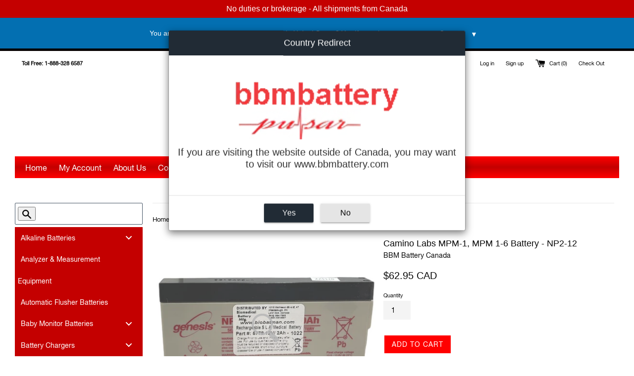

--- FILE ---
content_type: text/html; charset=utf-8
request_url: https://bbmbattery.ca/products/camino-labs-mpm-1-mpm-1-6-battery-np2-12
body_size: 41950
content:
<!doctype html>
<!--[if IE 9]> <html class="ie9 supports-no-js" lang="en"> <![endif]-->
<!--[if (gt IE 9)|!(IE)]><!--> <html class="supports-no-js" lang="en"> <!--<![endif]-->
<head>
  <meta name="google-site-verification" content="6RxifcKu0ppdAv7ecUci1y5F0CKgA_BVZEvwhYlJcbY" />
  <meta name="msvalidate.01" content="3DE0EEFEA1EEA38F22E1EDE91B010ABB" />
  <meta charset="utf-8">
  <meta http-equiv="X-UA-Compatible" content="IE=edge,chrome=1">
  <meta name="viewport" content="width=device-width,initial-scale=1">
  <meta name="theme-color" content="">
  <link rel="canonical" href="https://bbmbattery.ca/products/camino-labs-mpm-1-mpm-1-6-battery-np2-12">

  
    <link rel="shortcut icon" href="//bbmbattery.ca/cdn/shop/files/BBM-FAVICON-CANADA_2_1_32x32.svg?v=1692042624" type="image/png" />
  

  <title>
  Camino Labs MPM-1, MPM 1-6 Battery - NP2-12 &ndash; BBM Battery Canada
  </title>

  
    <meta name="description" content="BBM supplies our Part # 5778 for the Camino Laboratories Multi-Parameter Monitor Model MPM-1 &amp;amp; MPM 1-6 Monitor. This crosses to our Enersys NP2-12 Battery or 5778 Battery.   THIS BATTERY IS HEALTH CANADA CERTIFIED FOR MEDICAL DEVICES UNDER OUR HEALTH CANADA LICENSE #94480. BUY your Critical Medical Replacement Batt">
  

  <!-- /snippets/social-meta-tags.liquid -->




<meta property="og:site_name" content="BBM Battery Canada">
<meta property="og:url" content="https://bbmbattery.ca/products/camino-labs-mpm-1-mpm-1-6-battery-np2-12">
<meta property="og:title" content="Camino Labs MPM-1, MPM 1-6 Battery - NP2-12">
<meta property="og:type" content="product">
<meta property="og:description" content="BBM supplies our Part # 5778 for the Camino Laboratories Multi-Parameter Monitor Model MPM-1 &amp;amp; MPM 1-6 Monitor. This crosses to our Enersys NP2-12 Battery or 5778 Battery.   THIS BATTERY IS HEALTH CANADA CERTIFIED FOR MEDICAL DEVICES UNDER OUR HEALTH CANADA LICENSE #94480. BUY your Critical Medical Replacement Batt">

  <meta property="og:price:amount" content="62.95">
  <meta property="og:price:currency" content="CAD">

<meta property="og:image" content="http://bbmbattery.ca/cdn/shop/products/PhotoRoom-20220309-135925_1_3d3cae0b-c01b-4166-9b0d-c5c50cf97eae_1200x1200.jpg?v=1646853108"><meta property="og:image" content="http://bbmbattery.ca/cdn/shop/products/PhotoRoom-20220309-140740_1_15f5a2c3-d62b-4269-93c3-e5dcd4323a62_1200x1200.jpg?v=1646853129">
<meta property="og:image:secure_url" content="https://bbmbattery.ca/cdn/shop/products/PhotoRoom-20220309-135925_1_3d3cae0b-c01b-4166-9b0d-c5c50cf97eae_1200x1200.jpg?v=1646853108"><meta property="og:image:secure_url" content="https://bbmbattery.ca/cdn/shop/products/PhotoRoom-20220309-140740_1_15f5a2c3-d62b-4269-93c3-e5dcd4323a62_1200x1200.jpg?v=1646853129">


<meta name="twitter:card" content="summary_large_image">
<meta name="twitter:title" content="Camino Labs MPM-1, MPM 1-6 Battery - NP2-12">
<meta name="twitter:description" content="BBM supplies our Part # 5778 for the Camino Laboratories Multi-Parameter Monitor Model MPM-1 &amp;amp; MPM 1-6 Monitor. This crosses to our Enersys NP2-12 Battery or 5778 Battery.   THIS BATTERY IS HEALTH CANADA CERTIFIED FOR MEDICAL DEVICES UNDER OUR HEALTH CANADA LICENSE #94480. BUY your Critical Medical Replacement Batt">


  <script>
    document.documentElement.className = document.documentElement.className.replace('supports-no-js', 'supports-js');

    var theme = {
      mapStrings: {
        addressError: "Error looking up that address",
        addressNoResults: "No results for that address",
        addressQueryLimit: "You have exceeded the Google API usage limit. Consider upgrading to a \u003ca href=\"https:\/\/developers.google.com\/maps\/premium\/usage-limits\"\u003ePremium Plan\u003c\/a\u003e.",
        authError: "There was a problem authenticating your Google Maps account."
      }
    }
  </script>

  <link href="//bbmbattery.ca/cdn/shop/t/9/assets/theme.scss.css?v=2378812343155334321721068158" rel="stylesheet" type="text/css" media="all" />

  <!-- Google Fonts -->
  
    
    
    <link href="//fonts.googleapis.com/css?family=Work-Sans:400,700" rel="stylesheet" type="text/css" media="all" />
  
  

  
  
  <script>window.performance && window.performance.mark && window.performance.mark('shopify.content_for_header.start');</script><meta name="google-site-verification" content="6RxifcKu0ppdAv7ecUci1y5F0CKgA_BVZEvwhYlJcbY">
<meta id="shopify-digital-wallet" name="shopify-digital-wallet" content="/26944298/digital_wallets/dialog">
<meta name="shopify-checkout-api-token" content="2310d3a1224f520883d8729f81f8715d">
<meta id="in-context-paypal-metadata" data-shop-id="26944298" data-venmo-supported="false" data-environment="production" data-locale="en_US" data-paypal-v4="true" data-currency="CAD">
<link rel="alternate" type="application/json+oembed" href="https://bbmbattery.ca/products/camino-labs-mpm-1-mpm-1-6-battery-np2-12.oembed">
<script async="async" src="/checkouts/internal/preloads.js?locale=en-CA"></script>
<link rel="preconnect" href="https://shop.app" crossorigin="anonymous">
<script async="async" src="https://shop.app/checkouts/internal/preloads.js?locale=en-CA&shop_id=26944298" crossorigin="anonymous"></script>
<script id="apple-pay-shop-capabilities" type="application/json">{"shopId":26944298,"countryCode":"CA","currencyCode":"CAD","merchantCapabilities":["supports3DS"],"merchantId":"gid:\/\/shopify\/Shop\/26944298","merchantName":"BBM Battery Canada","requiredBillingContactFields":["postalAddress","email"],"requiredShippingContactFields":["postalAddress","email"],"shippingType":"shipping","supportedNetworks":["visa","masterCard","amex","discover","interac","jcb"],"total":{"type":"pending","label":"BBM Battery Canada","amount":"1.00"},"shopifyPaymentsEnabled":true,"supportsSubscriptions":true}</script>
<script id="shopify-features" type="application/json">{"accessToken":"2310d3a1224f520883d8729f81f8715d","betas":["rich-media-storefront-analytics"],"domain":"bbmbattery.ca","predictiveSearch":true,"shopId":26944298,"locale":"en"}</script>
<script>var Shopify = Shopify || {};
Shopify.shop = "bbmbattery-ca.myshopify.com";
Shopify.locale = "en";
Shopify.currency = {"active":"CAD","rate":"1.0"};
Shopify.country = "CA";
Shopify.theme = {"name":"Simple","id":20563165226,"schema_name":"Simple","schema_version":"3.9.0","theme_store_id":578,"role":"main"};
Shopify.theme.handle = "null";
Shopify.theme.style = {"id":null,"handle":null};
Shopify.cdnHost = "bbmbattery.ca/cdn";
Shopify.routes = Shopify.routes || {};
Shopify.routes.root = "/";</script>
<script type="module">!function(o){(o.Shopify=o.Shopify||{}).modules=!0}(window);</script>
<script>!function(o){function n(){var o=[];function n(){o.push(Array.prototype.slice.apply(arguments))}return n.q=o,n}var t=o.Shopify=o.Shopify||{};t.loadFeatures=n(),t.autoloadFeatures=n()}(window);</script>
<script>
  window.ShopifyPay = window.ShopifyPay || {};
  window.ShopifyPay.apiHost = "shop.app\/pay";
  window.ShopifyPay.redirectState = null;
</script>
<script id="shop-js-analytics" type="application/json">{"pageType":"product"}</script>
<script defer="defer" async type="module" src="//bbmbattery.ca/cdn/shopifycloud/shop-js/modules/v2/client.init-shop-cart-sync_C5BV16lS.en.esm.js"></script>
<script defer="defer" async type="module" src="//bbmbattery.ca/cdn/shopifycloud/shop-js/modules/v2/chunk.common_CygWptCX.esm.js"></script>
<script type="module">
  await import("//bbmbattery.ca/cdn/shopifycloud/shop-js/modules/v2/client.init-shop-cart-sync_C5BV16lS.en.esm.js");
await import("//bbmbattery.ca/cdn/shopifycloud/shop-js/modules/v2/chunk.common_CygWptCX.esm.js");

  window.Shopify.SignInWithShop?.initShopCartSync?.({"fedCMEnabled":true,"windoidEnabled":true});

</script>
<script>
  window.Shopify = window.Shopify || {};
  if (!window.Shopify.featureAssets) window.Shopify.featureAssets = {};
  window.Shopify.featureAssets['shop-js'] = {"shop-cart-sync":["modules/v2/client.shop-cart-sync_ZFArdW7E.en.esm.js","modules/v2/chunk.common_CygWptCX.esm.js"],"init-fed-cm":["modules/v2/client.init-fed-cm_CmiC4vf6.en.esm.js","modules/v2/chunk.common_CygWptCX.esm.js"],"shop-button":["modules/v2/client.shop-button_tlx5R9nI.en.esm.js","modules/v2/chunk.common_CygWptCX.esm.js"],"shop-cash-offers":["modules/v2/client.shop-cash-offers_DOA2yAJr.en.esm.js","modules/v2/chunk.common_CygWptCX.esm.js","modules/v2/chunk.modal_D71HUcav.esm.js"],"init-windoid":["modules/v2/client.init-windoid_sURxWdc1.en.esm.js","modules/v2/chunk.common_CygWptCX.esm.js"],"shop-toast-manager":["modules/v2/client.shop-toast-manager_ClPi3nE9.en.esm.js","modules/v2/chunk.common_CygWptCX.esm.js"],"init-shop-email-lookup-coordinator":["modules/v2/client.init-shop-email-lookup-coordinator_B8hsDcYM.en.esm.js","modules/v2/chunk.common_CygWptCX.esm.js"],"init-shop-cart-sync":["modules/v2/client.init-shop-cart-sync_C5BV16lS.en.esm.js","modules/v2/chunk.common_CygWptCX.esm.js"],"avatar":["modules/v2/client.avatar_BTnouDA3.en.esm.js"],"pay-button":["modules/v2/client.pay-button_FdsNuTd3.en.esm.js","modules/v2/chunk.common_CygWptCX.esm.js"],"init-customer-accounts":["modules/v2/client.init-customer-accounts_DxDtT_ad.en.esm.js","modules/v2/client.shop-login-button_C5VAVYt1.en.esm.js","modules/v2/chunk.common_CygWptCX.esm.js","modules/v2/chunk.modal_D71HUcav.esm.js"],"init-shop-for-new-customer-accounts":["modules/v2/client.init-shop-for-new-customer-accounts_ChsxoAhi.en.esm.js","modules/v2/client.shop-login-button_C5VAVYt1.en.esm.js","modules/v2/chunk.common_CygWptCX.esm.js","modules/v2/chunk.modal_D71HUcav.esm.js"],"shop-login-button":["modules/v2/client.shop-login-button_C5VAVYt1.en.esm.js","modules/v2/chunk.common_CygWptCX.esm.js","modules/v2/chunk.modal_D71HUcav.esm.js"],"init-customer-accounts-sign-up":["modules/v2/client.init-customer-accounts-sign-up_CPSyQ0Tj.en.esm.js","modules/v2/client.shop-login-button_C5VAVYt1.en.esm.js","modules/v2/chunk.common_CygWptCX.esm.js","modules/v2/chunk.modal_D71HUcav.esm.js"],"shop-follow-button":["modules/v2/client.shop-follow-button_Cva4Ekp9.en.esm.js","modules/v2/chunk.common_CygWptCX.esm.js","modules/v2/chunk.modal_D71HUcav.esm.js"],"checkout-modal":["modules/v2/client.checkout-modal_BPM8l0SH.en.esm.js","modules/v2/chunk.common_CygWptCX.esm.js","modules/v2/chunk.modal_D71HUcav.esm.js"],"lead-capture":["modules/v2/client.lead-capture_Bi8yE_yS.en.esm.js","modules/v2/chunk.common_CygWptCX.esm.js","modules/v2/chunk.modal_D71HUcav.esm.js"],"shop-login":["modules/v2/client.shop-login_D6lNrXab.en.esm.js","modules/v2/chunk.common_CygWptCX.esm.js","modules/v2/chunk.modal_D71HUcav.esm.js"],"payment-terms":["modules/v2/client.payment-terms_CZxnsJam.en.esm.js","modules/v2/chunk.common_CygWptCX.esm.js","modules/v2/chunk.modal_D71HUcav.esm.js"]};
</script>
<script>(function() {
  var isLoaded = false;
  function asyncLoad() {
    if (isLoaded) return;
    isLoaded = true;
    var urls = ["\/\/static.zotabox.com\/e\/0\/e0ceb6b832356f9ae1899bdf64cda48c\/widgets.js?shop=bbmbattery-ca.myshopify.com","\/\/cdn.secomapp.com\/bannerslider\/scripts\/bbmbattery-ca.20180209193903.scripttag.js?shop=bbmbattery-ca.myshopify.com","\/\/static.zotabox.com\/e\/0\/e0ceb6b832356f9ae1899bdf64cda48c\/widgets.js?shop=bbmbattery-ca.myshopify.com","https:\/\/call.chatra.io\/shopify?chatraId=kargsoaRfqK7erQWd\u0026shop=bbmbattery-ca.myshopify.com","https:\/\/cdn.shopify.com\/s\/files\/1\/2694\/4298\/t\/9\/assets\/globorequestforquote_init.js?shop=bbmbattery-ca.myshopify.com","\/\/www.powr.io\/powr.js?powr-token=bbmbattery-ca.myshopify.com\u0026external-type=shopify\u0026shop=bbmbattery-ca.myshopify.com","https:\/\/seometriks.com\/zoom\/js\/jquery.exenzoom.js?shop=bbmbattery-ca.myshopify.com","https:\/\/seometriks.com\/zoom\/js\/exenzoom.php?shop=bbmbattery-ca.myshopify.com","https:\/\/amaicdn.com\/pricing-by-quantity\/js\/clear-cart.js?shop=bbmbattery-ca.myshopify.com","\/\/searchserverapi.com\/widgets\/shopify\/init.js?a=6Q8P7Y5e6A\u0026shop=bbmbattery-ca.myshopify.com","https:\/\/light.spicegems.org\/0\/js\/scripttags\/bbmbattery-ca\/country_redirect_b4f0a561aeee96e280a0eb73be59dda3.min.js?v=19\u0026shop=bbmbattery-ca.myshopify.com"];
    for (var i = 0; i < urls.length; i++) {
      var s = document.createElement('script');
      s.type = 'text/javascript';
      s.async = true;
      s.src = urls[i];
      var x = document.getElementsByTagName('script')[0];
      x.parentNode.insertBefore(s, x);
    }
  };
  if(window.attachEvent) {
    window.attachEvent('onload', asyncLoad);
  } else {
    window.addEventListener('load', asyncLoad, false);
  }
})();</script>
<script id="__st">var __st={"a":26944298,"offset":-18000,"reqid":"eecab442-6462-498e-86f0-58c14fb4968e-1768609504","pageurl":"bbmbattery.ca\/products\/camino-labs-mpm-1-mpm-1-6-battery-np2-12","u":"d26de97bb937","p":"product","rtyp":"product","rid":6672516415539};</script>
<script>window.ShopifyPaypalV4VisibilityTracking = true;</script>
<script id="captcha-bootstrap">!function(){'use strict';const t='contact',e='account',n='new_comment',o=[[t,t],['blogs',n],['comments',n],[t,'customer']],c=[[e,'customer_login'],[e,'guest_login'],[e,'recover_customer_password'],[e,'create_customer']],r=t=>t.map((([t,e])=>`form[action*='/${t}']:not([data-nocaptcha='true']) input[name='form_type'][value='${e}']`)).join(','),a=t=>()=>t?[...document.querySelectorAll(t)].map((t=>t.form)):[];function s(){const t=[...o],e=r(t);return a(e)}const i='password',u='form_key',d=['recaptcha-v3-token','g-recaptcha-response','h-captcha-response',i],f=()=>{try{return window.sessionStorage}catch{return}},m='__shopify_v',_=t=>t.elements[u];function p(t,e,n=!1){try{const o=window.sessionStorage,c=JSON.parse(o.getItem(e)),{data:r}=function(t){const{data:e,action:n}=t;return t[m]||n?{data:e,action:n}:{data:t,action:n}}(c);for(const[e,n]of Object.entries(r))t.elements[e]&&(t.elements[e].value=n);n&&o.removeItem(e)}catch(o){console.error('form repopulation failed',{error:o})}}const l='form_type',E='cptcha';function T(t){t.dataset[E]=!0}const w=window,h=w.document,L='Shopify',v='ce_forms',y='captcha';let A=!1;((t,e)=>{const n=(g='f06e6c50-85a8-45c8-87d0-21a2b65856fe',I='https://cdn.shopify.com/shopifycloud/storefront-forms-hcaptcha/ce_storefront_forms_captcha_hcaptcha.v1.5.2.iife.js',D={infoText:'Protected by hCaptcha',privacyText:'Privacy',termsText:'Terms'},(t,e,n)=>{const o=w[L][v],c=o.bindForm;if(c)return c(t,g,e,D).then(n);var r;o.q.push([[t,g,e,D],n]),r=I,A||(h.body.append(Object.assign(h.createElement('script'),{id:'captcha-provider',async:!0,src:r})),A=!0)});var g,I,D;w[L]=w[L]||{},w[L][v]=w[L][v]||{},w[L][v].q=[],w[L][y]=w[L][y]||{},w[L][y].protect=function(t,e){n(t,void 0,e),T(t)},Object.freeze(w[L][y]),function(t,e,n,w,h,L){const[v,y,A,g]=function(t,e,n){const i=e?o:[],u=t?c:[],d=[...i,...u],f=r(d),m=r(i),_=r(d.filter((([t,e])=>n.includes(e))));return[a(f),a(m),a(_),s()]}(w,h,L),I=t=>{const e=t.target;return e instanceof HTMLFormElement?e:e&&e.form},D=t=>v().includes(t);t.addEventListener('submit',(t=>{const e=I(t);if(!e)return;const n=D(e)&&!e.dataset.hcaptchaBound&&!e.dataset.recaptchaBound,o=_(e),c=g().includes(e)&&(!o||!o.value);(n||c)&&t.preventDefault(),c&&!n&&(function(t){try{if(!f())return;!function(t){const e=f();if(!e)return;const n=_(t);if(!n)return;const o=n.value;o&&e.removeItem(o)}(t);const e=Array.from(Array(32),(()=>Math.random().toString(36)[2])).join('');!function(t,e){_(t)||t.append(Object.assign(document.createElement('input'),{type:'hidden',name:u})),t.elements[u].value=e}(t,e),function(t,e){const n=f();if(!n)return;const o=[...t.querySelectorAll(`input[type='${i}']`)].map((({name:t})=>t)),c=[...d,...o],r={};for(const[a,s]of new FormData(t).entries())c.includes(a)||(r[a]=s);n.setItem(e,JSON.stringify({[m]:1,action:t.action,data:r}))}(t,e)}catch(e){console.error('failed to persist form',e)}}(e),e.submit())}));const S=(t,e)=>{t&&!t.dataset[E]&&(n(t,e.some((e=>e===t))),T(t))};for(const o of['focusin','change'])t.addEventListener(o,(t=>{const e=I(t);D(e)&&S(e,y())}));const B=e.get('form_key'),M=e.get(l),P=B&&M;t.addEventListener('DOMContentLoaded',(()=>{const t=y();if(P)for(const e of t)e.elements[l].value===M&&p(e,B);[...new Set([...A(),...v().filter((t=>'true'===t.dataset.shopifyCaptcha))])].forEach((e=>S(e,t)))}))}(h,new URLSearchParams(w.location.search),n,t,e,['guest_login'])})(!0,!0)}();</script>
<script integrity="sha256-4kQ18oKyAcykRKYeNunJcIwy7WH5gtpwJnB7kiuLZ1E=" data-source-attribution="shopify.loadfeatures" defer="defer" src="//bbmbattery.ca/cdn/shopifycloud/storefront/assets/storefront/load_feature-a0a9edcb.js" crossorigin="anonymous"></script>
<script crossorigin="anonymous" defer="defer" src="//bbmbattery.ca/cdn/shopifycloud/storefront/assets/shopify_pay/storefront-65b4c6d7.js?v=20250812"></script>
<script data-source-attribution="shopify.dynamic_checkout.dynamic.init">var Shopify=Shopify||{};Shopify.PaymentButton=Shopify.PaymentButton||{isStorefrontPortableWallets:!0,init:function(){window.Shopify.PaymentButton.init=function(){};var t=document.createElement("script");t.src="https://bbmbattery.ca/cdn/shopifycloud/portable-wallets/latest/portable-wallets.en.js",t.type="module",document.head.appendChild(t)}};
</script>
<script data-source-attribution="shopify.dynamic_checkout.buyer_consent">
  function portableWalletsHideBuyerConsent(e){var t=document.getElementById("shopify-buyer-consent"),n=document.getElementById("shopify-subscription-policy-button");t&&n&&(t.classList.add("hidden"),t.setAttribute("aria-hidden","true"),n.removeEventListener("click",e))}function portableWalletsShowBuyerConsent(e){var t=document.getElementById("shopify-buyer-consent"),n=document.getElementById("shopify-subscription-policy-button");t&&n&&(t.classList.remove("hidden"),t.removeAttribute("aria-hidden"),n.addEventListener("click",e))}window.Shopify?.PaymentButton&&(window.Shopify.PaymentButton.hideBuyerConsent=portableWalletsHideBuyerConsent,window.Shopify.PaymentButton.showBuyerConsent=portableWalletsShowBuyerConsent);
</script>
<script data-source-attribution="shopify.dynamic_checkout.cart.bootstrap">document.addEventListener("DOMContentLoaded",(function(){function t(){return document.querySelector("shopify-accelerated-checkout-cart, shopify-accelerated-checkout")}if(t())Shopify.PaymentButton.init();else{new MutationObserver((function(e,n){t()&&(Shopify.PaymentButton.init(),n.disconnect())})).observe(document.body,{childList:!0,subtree:!0})}}));
</script>
<link id="shopify-accelerated-checkout-styles" rel="stylesheet" media="screen" href="https://bbmbattery.ca/cdn/shopifycloud/portable-wallets/latest/accelerated-checkout-backwards-compat.css" crossorigin="anonymous">
<style id="shopify-accelerated-checkout-cart">
        #shopify-buyer-consent {
  margin-top: 1em;
  display: inline-block;
  width: 100%;
}

#shopify-buyer-consent.hidden {
  display: none;
}

#shopify-subscription-policy-button {
  background: none;
  border: none;
  padding: 0;
  text-decoration: underline;
  font-size: inherit;
  cursor: pointer;
}

#shopify-subscription-policy-button::before {
  box-shadow: none;
}

      </style>

<script>window.performance && window.performance.mark && window.performance.mark('shopify.content_for_header.end');</script>

  <script src="//bbmbattery.ca/cdn/shop/t/9/assets/jquery-1.11.0.min.js?v=32460426840832490021515263160" type="text/javascript"></script>
  <script src="//bbmbattery.ca/cdn/shop/t/9/assets/modernizr.min.js?v=44044439420609591321515263160" type="text/javascript"></script>

  <!--[if (gt IE 9)|!(IE)]><!--><script src="//bbmbattery.ca/cdn/shop/t/9/assets/lazysizes.min.js?v=71745035489482760341515263160" async="async"></script><!--<![endif]-->
  <!--[if lte IE 9]><script src="//bbmbattery.ca/cdn/shop/t/9/assets/lazysizes.min.js?v=71745035489482760341515263160"></script><![endif]-->

  
<script src="https://modapps.com.au/geolocationredirect/assets/geo/bbmbattery-ca.myshopify.com/main_geo.js" type="text/javascript"></script>  
<script>
modBarjquery.ajax({ 
                    type: 'HEAD',
                    url: 'https://modapps.com.au/geolocationredirect/getfilecs1.php',
                    success: function(){
                    var safariBrowserCompatibility = false;
                    var sessionStCall = false;
var ajaxLinkUrl = 'https://modapps.com.au/geolocationredirect/assets/geo/bbmbattery-ca.myshopify.com/geolocationredirect.js';
 if(typeof(Storage) !== 'undefined') {
       try {
                localStorage.setItem('lStorageBrowserCheck', 1);
                localStorage.removeItem('lStorageBrowserCheck');
                safariBrowserCompatibility = true;
            } 
            catch (e) {
                Storage.prototype._setItem = Storage.prototype.setItem;
                Storage.prototype.setItem = function () { };
                safariBrowserCompatibility = false;
                console.log('Sorry, your browser does not support web storage...');
            }
            if (safariBrowserCompatibility) {
                if (window.sessionStorage.geoJsCodeTxt) {
                    sessionStCall = true;
                } else {
                    sessionStCall = false;
                }
            }
    } else {
            safariBrowserCompatibility = false;
            sessionStCall = false;
            console.log('Sorry, your browser does not support web storage...');
        }
if(sessionStCall){
          var s = document.createElement('script');
        s.type = 'text/javascript';
        try{
          s.appendChild(document.CreateTextNode(window.sessionStorage.geoJsCodeTxt));
          document.getElementsByTagName('head')[0].appendChild(s);
          
        }
        catch (e) {
          s.text = window.sessionStorage.geoJsCodeTxt;
          document.getElementsByTagName('head')[0].appendChild(s);
          
        }
  }
else {
modBarjquery.ajax({
          type: 'GET',
          data: { urlajaxpath : ajaxLinkUrl },  
          dataType: 'text', 
          async: false,
          url: 'https://modapps.com.au/geolocationredirect/getfilecs.php',
          timeout: 7000,   
          success: function (data) {           
            var tempScriptTxt = '';
                    if (safariBrowserCompatibility) {
                        window.sessionStorage.geoJsCodeTxt = data;
                        tempScriptTxt = window.sessionStorage.geoJsCodeTxt;
                    }  
                    else {
                      tempScriptTxt = data;
                      //alert(tempScriptTxt);
                    }                  
                    var s = document.createElement('script');
                    s.type = 'text/javascript';
                    try {
                        s.appendChild(document.CreateTextNode(tempScriptTxt));
                        document.getElementsByTagName('head')[0].appendChild(s);

                    }
                    catch (e) {
                        s.text = tempScriptTxt;
                        document.getElementsByTagName('head')[0].appendChild(s);

                    } }, 
          error: function (data) 
            { console.log('Cannot load service from server'); }
    });
} },

error: function (data) 
            { console.log('A small service interruption happened. Please wait for sometime and go to the apps and click on GeolocationRedirect app to resume the app.'); }
});
</script> 
	<link href="//bbmbattery.ca/cdn/shop/t/9/assets/globorequestforquote.css?v=68466031244071968171546960376" rel="stylesheet" type="text/css" media="all" /><script src="//bbmbattery.ca/cdn/shop/t/9/assets/globorequestforquote_params.js?v=34545401305307660981648614636" type="text/javascript"></script><script type="text/javascript">var GRFQConfigs = GRFQConfigs || {};GRFQConfigs.customer = {'id': '','email': '','name': ''};GRFQConfigs.product = {"id":6672516415539,"title":"Camino Labs MPM-1, MPM 1-6 Battery - NP2-12","handle":"camino-labs-mpm-1-mpm-1-6-battery-np2-12","description":"\u003cp\u003e\u003cstrong\u003eBBM supplies our Part # 5778 for the Camino Laboratories Multi-Parameter Monitor Model MPM-1\u003cspan\u003e \u0026amp; MPM 1-6 Monitor. This crosses to our Enersys NP2-12 Battery or 5778 Battery.\u003c\/span\u003e\u003c\/strong\u003e\u003c\/p\u003e\n\u003cp\u003e \u003c\/p\u003e\n\u003cp\u003e\u003cspan style=\"color: rgb(255, 42, 0);\"\u003e\u003cstrong\u003eTHIS BATTERY IS HEALTH CANADA CERTIFIED FOR MEDICAL DEVICES UNDER OUR HEALTH CANADA LICENSE #94480.\u003c\/strong\u003e\u003c\/span\u003e\u003c\/p\u003e\n\u003cp\u003e\u003cspan style=\"color: #ff2a00;\"\u003e\u003cstrong\u003eBUY your Critical Medical Replacement Batteries from Canada's ONLY Health Canada Certified Battery Manufacturer. We are ISO 13485 Certified.\u003c\/strong\u003e\u003c\/span\u003e\u003c\/p\u003e\n\u003cp\u003e \u003c\/p\u003e\n\u003ch3\u003e\n\u003cspan style=\"color: #ff2a00;\"\u003e\u003cstrong\u003e\u003cspan style=\"color: #000000;\"\u003e\u003c\/span\u003e\u003c\/strong\u003e\u003c\/span\u003e\u003cbr\u003e\n\u003c\/h3\u003e\n\u003ch3\u003e\u003cspan style=\"color: #ff2a00;\"\u003e\u003cstrong\u003e\u003cspan style=\"color: #000000;\"\u003eFITS AND CROSSES TO:\u003c\/span\u003e\u003c\/strong\u003e\u003c\/span\u003e\u003c\/h3\u003e\n\u003cp\u003e\u003cspan style=\"color: #ff2a00;\"\u003e\u003cspan style=\"color: #000000;\"\u003e- B00355 Battery\u003c\/span\u003e\u003c\/span\u003e\u003cspan style=\"color: #ff2a00;\"\u003e\u003cspan style=\"color: #000000;\"\u003e\u003c\/span\u003e\u003c\/span\u003e\u003c\/p\u003e\n\u003cp\u003e\u003cspan\u003e- MPM-1 Monitor\u003c\/span\u003e\u003c\/p\u003e\n\u003cp\u003e\u003cspan\u003e- MPM 1-6 Monitor\u003c\/span\u003e\u003c\/p\u003e\n\u003cp\u003e \u003c\/p\u003e\n\u003cp\u003e \u003c\/p\u003e\n\u003ch3\u003e\u003cstrong\u003e5778 Battery Specifications: \u003c\/strong\u003e\u003c\/h3\u003e\n\u003cdiv class=\"rte__table-wrapper\"\u003e\n\u003ctable class=\"paramtable\"\u003e\n\u003ctbody\u003e\n\u003ctr\u003e\n\u003ctd\u003eVolts:\u003c\/td\u003e\n\u003ctd\u003e12 Volt\u003c\/td\u003e\n\u003c\/tr\u003e\n\u003ctr\u003e\n\u003ctd\u003eCapacity:\u003c\/td\u003e\n\u003ctd\u003e2.0Ah\u003c\/td\u003e\n\u003c\/tr\u003e\n\u003ctr\u003e\n\u003ctd\u003eChemistry:\u003c\/td\u003e\n\u003ctd\u003eSLA \/ VRLA\u003c\/td\u003e\n\u003c\/tr\u003e\n\u003ctr\u003e\n\u003ctd\u003eWeight:\u003c\/td\u003e\n\u003ctd\u003e1.6\u003c\/td\u003e\n\u003c\/tr\u003e\n\u003ctr\u003e\n\u003ctd\u003eDimensions:\u003c\/td\u003e\n\u003ctd\u003e5.88 x 0.75 x 3.50\u003c\/td\u003e\n\u003c\/tr\u003e\n\u003ctr\u003e\n\u003ctd\u003eTerminals:\u003c\/td\u003e\n\u003ctd\u003eFaston 3\/16\" Side Contacts\u003c\/td\u003e\n\u003c\/tr\u003e\n\u003c\/tbody\u003e\n\u003c\/table\u003e\n\u003c\/div\u003e\n\u003cp\u003e \u003c\/p\u003e","published_at":"2022-02-15T15:24:04-05:00","created_at":"2022-02-15T15:24:04-05:00","vendor":"BBM Battery Canada","type":"","tags":["5778","B00355","B00355 Battery","Camino Labs","INTEGRA MPM-1 BATTERY","Medical","MPM 1-6 BATTERY","Multi-Parameter Monitor Model MPM-1 BATTERY"],"price":6295,"price_min":6295,"price_max":6295,"available":true,"price_varies":false,"compare_at_price":null,"compare_at_price_min":0,"compare_at_price_max":0,"compare_at_price_varies":false,"variants":[{"id":40214168404019,"title":"Default Title","option1":"Default Title","option2":null,"option3":null,"sku":"5778","requires_shipping":true,"taxable":true,"featured_image":null,"available":true,"name":"Camino Labs MPM-1, MPM 1-6 Battery - NP2-12","public_title":null,"options":["Default Title"],"price":6295,"weight":720,"compare_at_price":null,"inventory_management":null,"barcode":"","requires_selling_plan":false,"selling_plan_allocations":[]}],"images":["\/\/bbmbattery.ca\/cdn\/shop\/products\/PhotoRoom-20220309-135925_1_3d3cae0b-c01b-4166-9b0d-c5c50cf97eae.jpg?v=1646853108","\/\/bbmbattery.ca\/cdn\/shop\/products\/PhotoRoom-20220309-140740_1_15f5a2c3-d62b-4269-93c3-e5dcd4323a62.jpg?v=1646853129"],"featured_image":"\/\/bbmbattery.ca\/cdn\/shop\/products\/PhotoRoom-20220309-135925_1_3d3cae0b-c01b-4166-9b0d-c5c50cf97eae.jpg?v=1646853108","options":["Title"],"media":[{"alt":null,"id":21010522079283,"position":1,"preview_image":{"aspect_ratio":1.147,"height":436,"width":500,"src":"\/\/bbmbattery.ca\/cdn\/shop\/products\/PhotoRoom-20220309-135925_1_3d3cae0b-c01b-4166-9b0d-c5c50cf97eae.jpg?v=1646853108"},"aspect_ratio":1.147,"height":436,"media_type":"image","src":"\/\/bbmbattery.ca\/cdn\/shop\/products\/PhotoRoom-20220309-135925_1_3d3cae0b-c01b-4166-9b0d-c5c50cf97eae.jpg?v=1646853108","width":500},{"alt":null,"id":21010522406963,"position":2,"preview_image":{"aspect_ratio":0.969,"height":516,"width":500,"src":"\/\/bbmbattery.ca\/cdn\/shop\/products\/PhotoRoom-20220309-140740_1_15f5a2c3-d62b-4269-93c3-e5dcd4323a62.jpg?v=1646853129"},"aspect_ratio":0.969,"height":516,"media_type":"image","src":"\/\/bbmbattery.ca\/cdn\/shop\/products\/PhotoRoom-20220309-140740_1_15f5a2c3-d62b-4269-93c3-e5dcd4323a62.jpg?v=1646853129","width":500}],"requires_selling_plan":false,"selling_plan_groups":[],"content":"\u003cp\u003e\u003cstrong\u003eBBM supplies our Part # 5778 for the Camino Laboratories Multi-Parameter Monitor Model MPM-1\u003cspan\u003e \u0026amp; MPM 1-6 Monitor. This crosses to our Enersys NP2-12 Battery or 5778 Battery.\u003c\/span\u003e\u003c\/strong\u003e\u003c\/p\u003e\n\u003cp\u003e \u003c\/p\u003e\n\u003cp\u003e\u003cspan style=\"color: rgb(255, 42, 0);\"\u003e\u003cstrong\u003eTHIS BATTERY IS HEALTH CANADA CERTIFIED FOR MEDICAL DEVICES UNDER OUR HEALTH CANADA LICENSE #94480.\u003c\/strong\u003e\u003c\/span\u003e\u003c\/p\u003e\n\u003cp\u003e\u003cspan style=\"color: #ff2a00;\"\u003e\u003cstrong\u003eBUY your Critical Medical Replacement Batteries from Canada's ONLY Health Canada Certified Battery Manufacturer. We are ISO 13485 Certified.\u003c\/strong\u003e\u003c\/span\u003e\u003c\/p\u003e\n\u003cp\u003e \u003c\/p\u003e\n\u003ch3\u003e\n\u003cspan style=\"color: #ff2a00;\"\u003e\u003cstrong\u003e\u003cspan style=\"color: #000000;\"\u003e\u003c\/span\u003e\u003c\/strong\u003e\u003c\/span\u003e\u003cbr\u003e\n\u003c\/h3\u003e\n\u003ch3\u003e\u003cspan style=\"color: #ff2a00;\"\u003e\u003cstrong\u003e\u003cspan style=\"color: #000000;\"\u003eFITS AND CROSSES TO:\u003c\/span\u003e\u003c\/strong\u003e\u003c\/span\u003e\u003c\/h3\u003e\n\u003cp\u003e\u003cspan style=\"color: #ff2a00;\"\u003e\u003cspan style=\"color: #000000;\"\u003e- B00355 Battery\u003c\/span\u003e\u003c\/span\u003e\u003cspan style=\"color: #ff2a00;\"\u003e\u003cspan style=\"color: #000000;\"\u003e\u003c\/span\u003e\u003c\/span\u003e\u003c\/p\u003e\n\u003cp\u003e\u003cspan\u003e- MPM-1 Monitor\u003c\/span\u003e\u003c\/p\u003e\n\u003cp\u003e\u003cspan\u003e- MPM 1-6 Monitor\u003c\/span\u003e\u003c\/p\u003e\n\u003cp\u003e \u003c\/p\u003e\n\u003cp\u003e \u003c\/p\u003e\n\u003ch3\u003e\u003cstrong\u003e5778 Battery Specifications: \u003c\/strong\u003e\u003c\/h3\u003e\n\u003cdiv class=\"rte__table-wrapper\"\u003e\n\u003ctable class=\"paramtable\"\u003e\n\u003ctbody\u003e\n\u003ctr\u003e\n\u003ctd\u003eVolts:\u003c\/td\u003e\n\u003ctd\u003e12 Volt\u003c\/td\u003e\n\u003c\/tr\u003e\n\u003ctr\u003e\n\u003ctd\u003eCapacity:\u003c\/td\u003e\n\u003ctd\u003e2.0Ah\u003c\/td\u003e\n\u003c\/tr\u003e\n\u003ctr\u003e\n\u003ctd\u003eChemistry:\u003c\/td\u003e\n\u003ctd\u003eSLA \/ VRLA\u003c\/td\u003e\n\u003c\/tr\u003e\n\u003ctr\u003e\n\u003ctd\u003eWeight:\u003c\/td\u003e\n\u003ctd\u003e1.6\u003c\/td\u003e\n\u003c\/tr\u003e\n\u003ctr\u003e\n\u003ctd\u003eDimensions:\u003c\/td\u003e\n\u003ctd\u003e5.88 x 0.75 x 3.50\u003c\/td\u003e\n\u003c\/tr\u003e\n\u003ctr\u003e\n\u003ctd\u003eTerminals:\u003c\/td\u003e\n\u003ctd\u003eFaston 3\/16\" Side Contacts\u003c\/td\u003e\n\u003c\/tr\u003e\n\u003c\/tbody\u003e\n\u003c\/table\u003e\n\u003c\/div\u003e\n\u003cp\u003e \u003c\/p\u003e"};</script><script type="text/javascript" src="//bbmbattery.ca/cdn/shop/t/9/assets/globorequestforquote.js?v=65713384052502250451546960377" defer="defer"></script>  <script> if(typeof GRFQConfigs.product['collection'] === 'undefined') GRFQConfigs.product['collection'] = []; GRFQConfigs.product['collection'].push('167217037363'); </script>  <script> if(typeof GRFQConfigs.product['collection'] === 'undefined') GRFQConfigs.product['collection'] = []; GRFQConfigs.product['collection'].push('264317665331'); </script>  <script> if(typeof GRFQConfigs.product['collection'] === 'undefined') GRFQConfigs.product['collection'] = []; GRFQConfigs.product['collection'].push('164043292723'); </script>  <script> if(typeof GRFQConfigs.product['collection'] === 'undefined') GRFQConfigs.product['collection'] = []; GRFQConfigs.product['collection'].push('167217070131'); </script> 
<!-- BEGIN app block: shopify://apps/also-bought/blocks/app-embed-block/b94b27b4-738d-4d92-9e60-43c22d1da3f2 --><script>
    window.codeblackbelt = window.codeblackbelt || {};
    window.codeblackbelt.shop = window.codeblackbelt.shop || 'bbmbattery-ca.myshopify.com';
    
        window.codeblackbelt.productId = 6672516415539;</script><script src="//cdn.codeblackbelt.com/widgets/also-bought/main.min.js?version=2026011619-0500" async></script>
<!-- END app block --><!-- BEGIN app block: shopify://apps/buddha-mega-menu-navigation/blocks/megamenu/dbb4ce56-bf86-4830-9b3d-16efbef51c6f -->
<script>
        var productImageAndPrice = [],
            collectionImages = [],
            articleImages = [],
            mmLivIcons = false,
            mmFlipClock = false,
            mmFixesUseJquery = false,
            mmNumMMI = 53,
            mmSchemaTranslation = {},
            mmMenuStrings =  [] ,
            mmShopLocale = "en",
            mmShopLocaleCollectionsRoute = "/collections",
            mmSchemaDesignJSON = [{"action":"menu-select","value":"force-mega-menu"},{"action":"design","setting":"background_color","value":"#681b1b"},{"action":"design","setting":"vertical_link_hover_color","value":"#032567"},{"action":"design","setting":"link_hover_color","value":"#032567"},{"action":"design","setting":"vertical_font_size","value":"13px"},{"action":"design","setting":"vertical_text_color","value":"#ffffff"},{"action":"design","setting":"text_color","value":"#222222"},{"action":"design","setting":"font_size","value":"13px"},{"action":"design","setting":"font_family","value":"Default"},{"action":"design","setting":"background_hover_color","value":"#873b3b"}],
            mmDomChangeSkipUl = "",
            buddhaMegaMenuShop = "bbmbattery-ca.myshopify.com",
            mmWireframeCompression = "0",
            mmExtensionAssetUrl = "https://cdn.shopify.com/extensions/019abe06-4a3f-7763-88da-170e1b54169b/mega-menu-151/assets/";var bestSellersHTML = '';var newestProductsHTML = '';/* get link lists api */
        var linkLists={"footer" : {"title":"Footer menu", "items":["/pages/custom-battery-quotation","/pages/about-us","/pages/glossary-of-terms","/pages/privacy-policy","/pages/return-refund-policy","/pages/terms-conditions","/pages/shipping-policy","/pages/blog","https://bbmbattery.ca/pages/medical-device-license","https://bbmbattery.ca/pages/iso-13485-certificate",]},"customer-service" : {"title":"Customer Service", "items":["/pages/contact","https://bbmbattery.ca/sitemap.xml",]},"customer-account-main-menu" : {"title":"Customer account main menu", "items":["/","https://account.bbmbattery.ca/orders?locale=en&amp;region_country=CA",]},};/*ENDPARSE*/

        linkLists["force-mega-menu"]={};linkLists["force-mega-menu"].title="Simple Theme - Mega Menu";linkLists["force-mega-menu"].items=[1];

        /* set product prices *//* get the collection images *//* get the article images *//* customer fixes */
        var mmThemeFixesBefore = function(){ if (selectedMenu=="force-mega-menu" && tempMenuObject.u.matches(".list--nav")) { tempMenuObject.skipCheck = true; tempMenuObject.forceMenu = true; tempMenuObject.liClasses = "site-nav__item"; tempMenuObject.aClasses = "site-nav__link"; tempMenuObject.liItems = tempMenuObject.u.children; } }; var mmThemeFixesAfter = function(){ mmAddStyle(" @media screen and (min-width:400px) { .vertical-mega-menu>li ul.submenu.simple>li { width:100% !important; display:block !important; } .vertical-mega-menu>li>ul.submenu.simple>li:nth-child(1) { padding-top:10px !important; } .vertical-mega-menu>li>ul.submenu.simple>li:nth-child(2) { padding-top:10px !important; } .vertical-mega-menu ul.submenu li.mm-contact-column { width:100% !important; display:block !important; padding:0px !important; } } .horizontal-mega-menu li.buddha-menu-item { z-index: 100 !important; } .horizontal-mega-menu li.buddha-menu-item:hover { z-index: 101 !important; } .horizontal-mega-menu li.buddha-menu-item.mega-hover { z-index: 101 !important; } .vertical-mega-menu ul.mm-submenu.link-list.mm-icons>li>a>.mm-icon.dynamic, .vertical-mega-menu ul.mm-submenu.link-list.mm-icons>li>a>.mm-icon.static { left: 12px !important; } @media only screen and (min-width: 750px) { #shopify-section-sidebar nav.medium-up--one-fifth { width: 22% !important; } #MainContent.medium-up--four-fifths { width: 78% !important; } } ", "themeScript"); }; 
        

        var mmWireframe = {"html" : "<li class=\"buddha-menu-item\" itemId=\"gpHaw\"  ><a data-href=\"/collections/alkaline-batteries-1\" href=\"/collections/alkaline-batteries-1\" aria-label=\"Alkaline Batteries\" data-no-instant=\"\" onclick=\"mmGoToPage(this, event); return false;\"  ><span class=\"mm-title\">Alkaline Batteries</span><i class=\"mm-arrow mm-angle-down\" aria-hidden=\"true\"></i><span class=\"toggle-menu-btn\" style=\"display:none;\" title=\"Toggle menu\" onclick=\"return toggleSubmenu(this)\"><span class=\"mm-arrow-icon\"><span class=\"bar-one\"></span><span class=\"bar-two\"></span></span></span></a><ul class=\"mm-submenu tree  small \"><li data-href=\"/collections/energizer-hearing-aid-batteries\" href=\"/collections/energizer-hearing-aid-batteries\" aria-label=\"Energizer Hearing Aid\" data-no-instant=\"\" onclick=\"mmGoToPage(this, event); return false;\"  ><a data-href=\"/collections/energizer-hearing-aid-batteries\" href=\"/collections/energizer-hearing-aid-batteries\" aria-label=\"Energizer Hearing Aid\" data-no-instant=\"\" onclick=\"mmGoToPage(this, event); return false;\"  ><span class=\"mm-title\">Energizer Hearing Aid</span></a></li><li data-href=\"/collections/specialty-alkaline-batteries\" href=\"/collections/specialty-alkaline-batteries\" aria-label=\"Speciality Alkaline Batteries \" data-no-instant=\"\" onclick=\"mmGoToPage(this, event); return false;\"  ><a data-href=\"/collections/specialty-alkaline-batteries\" href=\"/collections/specialty-alkaline-batteries\" aria-label=\"Speciality Alkaline Batteries \" data-no-instant=\"\" onclick=\"mmGoToPage(this, event); return false;\"  ><span class=\"mm-title\">Speciality Alkaline Batteries</span></a></li><li data-href=\"/collections/standard-alkaline-batteries-1\" href=\"/collections/standard-alkaline-batteries-1\" aria-label=\"Standard Alkaline Batteries \" data-no-instant=\"\" onclick=\"mmGoToPage(this, event); return false;\"  ><a data-href=\"/collections/standard-alkaline-batteries-1\" href=\"/collections/standard-alkaline-batteries-1\" aria-label=\"Standard Alkaline Batteries \" data-no-instant=\"\" onclick=\"mmGoToPage(this, event); return false;\"  ><span class=\"mm-title\">Standard Alkaline Batteries</span><i class=\"mm-arrow mm-angle-down\" aria-hidden=\"true\"></i><span class=\"toggle-menu-btn\" style=\"display:none;\" title=\"Toggle menu\" onclick=\"return toggleSubmenu(this)\"><span class=\"mm-arrow-icon\"><span class=\"bar-one\"></span><span class=\"bar-two\"></span></span></span></a><ul class=\"mm-submenu tree  small mm-last-level\"><li data-href=\"/collections/alkaline-9v-batteries\" href=\"/collections/alkaline-9v-batteries\" aria-label=\"9V\" data-no-instant=\"\" onclick=\"mmGoToPage(this, event); return false;\"  ><a data-href=\"/collections/alkaline-9v-batteries\" href=\"/collections/alkaline-9v-batteries\" aria-label=\"9V\" data-no-instant=\"\" onclick=\"mmGoToPage(this, event); return false;\"  ><span class=\"mm-title\">9V</span></a></li><li data-href=\"/collections/alkaline-aa-batteries\" href=\"/collections/alkaline-aa-batteries\" aria-label=\"AA\" data-no-instant=\"\" onclick=\"mmGoToPage(this, event); return false;\"  ><a data-href=\"/collections/alkaline-aa-batteries\" href=\"/collections/alkaline-aa-batteries\" aria-label=\"AA\" data-no-instant=\"\" onclick=\"mmGoToPage(this, event); return false;\"  ><span class=\"mm-title\">AA</span></a></li><li data-href=\"/collections/alkaline-aaa-batteries\" href=\"/collections/alkaline-aaa-batteries\" aria-label=\"AAA\" data-no-instant=\"\" onclick=\"mmGoToPage(this, event); return false;\"  ><a data-href=\"/collections/alkaline-aaa-batteries\" href=\"/collections/alkaline-aaa-batteries\" aria-label=\"AAA\" data-no-instant=\"\" onclick=\"mmGoToPage(this, event); return false;\"  ><span class=\"mm-title\">AAA</span></a></li><li data-href=\"/collections/alkaline-aaaa-batteries\" href=\"/collections/alkaline-aaaa-batteries\" aria-label=\"AAAA\" data-no-instant=\"\" onclick=\"mmGoToPage(this, event); return false;\"  ><a data-href=\"/collections/alkaline-aaaa-batteries\" href=\"/collections/alkaline-aaaa-batteries\" aria-label=\"AAAA\" data-no-instant=\"\" onclick=\"mmGoToPage(this, event); return false;\"  ><span class=\"mm-title\">AAAA</span></a></li><li data-href=\"/collections/alkaline-c-batteries\" href=\"/collections/alkaline-c-batteries\" aria-label=\"C\" data-no-instant=\"\" onclick=\"mmGoToPage(this, event); return false;\"  ><a data-href=\"/collections/alkaline-c-batteries\" href=\"/collections/alkaline-c-batteries\" aria-label=\"C\" data-no-instant=\"\" onclick=\"mmGoToPage(this, event); return false;\"  ><span class=\"mm-title\">C</span></a></li><li data-href=\"/collections/alkaline-d-batteries\" href=\"/collections/alkaline-d-batteries\" aria-label=\"D\" data-no-instant=\"\" onclick=\"mmGoToPage(this, event); return false;\"  ><a data-href=\"/collections/alkaline-d-batteries\" href=\"/collections/alkaline-d-batteries\" aria-label=\"D\" data-no-instant=\"\" onclick=\"mmGoToPage(this, event); return false;\"  ><span class=\"mm-title\">D</span></a></li></ul></li><li data-href=\"/collections/watch-small-electronics-batteries\" href=\"/collections/watch-small-electronics-batteries\" aria-label=\"Watch & Electronics Batteries\" data-no-instant=\"\" onclick=\"mmGoToPage(this, event); return false;\"  ><a data-href=\"/collections/watch-small-electronics-batteries\" href=\"/collections/watch-small-electronics-batteries\" aria-label=\"Watch & Electronics Batteries\" data-no-instant=\"\" onclick=\"mmGoToPage(this, event); return false;\"  ><span class=\"mm-title\">Watch & Electronics Batteries</span></a></li></ul></li><li class=\"buddha-menu-item\" itemId=\"HK7dY\"  ><a data-href=\"/collections/industrial-analyzer-batteries\" href=\"/collections/industrial-analyzer-batteries\" aria-label=\"Analyzer & Measurement Equipment\" data-no-instant=\"\" onclick=\"mmGoToPage(this, event); return false;\"  ><span class=\"mm-title\">Analyzer & Measurement Equipment</span></a></li><li class=\"buddha-menu-item\" itemId=\"P1s0V\"  ><a data-href=\"/collections/automatic-flusher-batteries\" href=\"/collections/automatic-flusher-batteries\" aria-label=\"Automatic Flusher Batteries\" data-no-instant=\"\" onclick=\"mmGoToPage(this, event); return false;\"  ><span class=\"mm-title\">Automatic Flusher Batteries</span></a></li><li class=\"buddha-menu-item\" itemId=\"aoBUL\"  ><a data-href=\"/collections/baby-monitor-batteries\" href=\"/collections/baby-monitor-batteries\" aria-label=\"Baby Monitor Batteries\" data-no-instant=\"\" onclick=\"mmGoToPage(this, event); return false;\"  ><span class=\"mm-title\">Baby Monitor Batteries</span><i class=\"mm-arrow mm-angle-down\" aria-hidden=\"true\"></i><span class=\"toggle-menu-btn\" style=\"display:none;\" title=\"Toggle menu\" onclick=\"return toggleSubmenu(this)\"><span class=\"mm-arrow-icon\"><span class=\"bar-one\"></span><span class=\"bar-two\"></span></span></span></a><ul class=\"mm-submenu tree  small mm-last-level\"><li data-href=\"/collections/binatone-baby-monitor-batteries\" href=\"/collections/binatone-baby-monitor-batteries\" aria-label=\"Binatone\" data-no-instant=\"\" onclick=\"mmGoToPage(this, event); return false;\"  ><a data-href=\"/collections/binatone-baby-monitor-batteries\" href=\"/collections/binatone-baby-monitor-batteries\" aria-label=\"Binatone\" data-no-instant=\"\" onclick=\"mmGoToPage(this, event); return false;\"  ><span class=\"mm-title\">Binatone</span></a></li><li data-href=\"/collections/detewe-baby-monitor-batteries\" href=\"/collections/detewe-baby-monitor-batteries\" aria-label=\"Detewe \" data-no-instant=\"\" onclick=\"mmGoToPage(this, event); return false;\"  ><a data-href=\"/collections/detewe-baby-monitor-batteries\" href=\"/collections/detewe-baby-monitor-batteries\" aria-label=\"Detewe \" data-no-instant=\"\" onclick=\"mmGoToPage(this, event); return false;\"  ><span class=\"mm-title\">Detewe</span></a></li><li data-href=\"/collections/evenflo-baby-monitor-batteries\" href=\"/collections/evenflo-baby-monitor-batteries\" aria-label=\"Evenflo\" data-no-instant=\"\" onclick=\"mmGoToPage(this, event); return false;\"  ><a data-href=\"/collections/evenflo-baby-monitor-batteries\" href=\"/collections/evenflo-baby-monitor-batteries\" aria-label=\"Evenflo\" data-no-instant=\"\" onclick=\"mmGoToPage(this, event); return false;\"  ><span class=\"mm-title\">Evenflo</span></a></li><li data-href=\"/collections/fisher-price-baby-monitor-batteries\" href=\"/collections/fisher-price-baby-monitor-batteries\" aria-label=\"Fisher Price \" data-no-instant=\"\" onclick=\"mmGoToPage(this, event); return false;\"  ><a data-href=\"/collections/fisher-price-baby-monitor-batteries\" href=\"/collections/fisher-price-baby-monitor-batteries\" aria-label=\"Fisher Price \" data-no-instant=\"\" onclick=\"mmGoToPage(this, event); return false;\"  ><span class=\"mm-title\">Fisher Price</span></a></li><li data-href=\"/collections/graco-baby-monitor-batteries\" href=\"/collections/graco-baby-monitor-batteries\" aria-label=\"Graco\" data-no-instant=\"\" onclick=\"mmGoToPage(this, event); return false;\"  ><a data-href=\"/collections/graco-baby-monitor-batteries\" href=\"/collections/graco-baby-monitor-batteries\" aria-label=\"Graco\" data-no-instant=\"\" onclick=\"mmGoToPage(this, event); return false;\"  ><span class=\"mm-title\">Graco</span></a></li><li data-href=\"/collections/lorex-baby-monitor-batteries\" href=\"/collections/lorex-baby-monitor-batteries\" aria-label=\"Lorex\" data-no-instant=\"\" onclick=\"mmGoToPage(this, event); return false;\"  ><a data-href=\"/collections/lorex-baby-monitor-batteries\" href=\"/collections/lorex-baby-monitor-batteries\" aria-label=\"Lorex\" data-no-instant=\"\" onclick=\"mmGoToPage(this, event); return false;\"  ><span class=\"mm-title\">Lorex</span></a></li><li data-href=\"/collections/motorola-baby-monitor-batteries\" href=\"/collections/motorola-baby-monitor-batteries\" aria-label=\"Motorola \" data-no-instant=\"\" onclick=\"mmGoToPage(this, event); return false;\"  ><a data-href=\"/collections/motorola-baby-monitor-batteries\" href=\"/collections/motorola-baby-monitor-batteries\" aria-label=\"Motorola \" data-no-instant=\"\" onclick=\"mmGoToPage(this, event); return false;\"  ><span class=\"mm-title\">Motorola</span></a></li><li data-href=\"/collections/oricom-baby-monitor-batteries\" href=\"/collections/oricom-baby-monitor-batteries\" aria-label=\"Oricom\" data-no-instant=\"\" onclick=\"mmGoToPage(this, event); return false;\"  ><a data-href=\"/collections/oricom-baby-monitor-batteries\" href=\"/collections/oricom-baby-monitor-batteries\" aria-label=\"Oricom\" data-no-instant=\"\" onclick=\"mmGoToPage(this, event); return false;\"  ><span class=\"mm-title\">Oricom</span></a></li><li data-href=\"/collections/philips-baby-monitor-batteries\" href=\"/collections/philips-baby-monitor-batteries\" aria-label=\"Philips\" data-no-instant=\"\" onclick=\"mmGoToPage(this, event); return false;\"  ><a data-href=\"/collections/philips-baby-monitor-batteries\" href=\"/collections/philips-baby-monitor-batteries\" aria-label=\"Philips\" data-no-instant=\"\" onclick=\"mmGoToPage(this, event); return false;\"  ><span class=\"mm-title\">Philips</span></a></li><li data-href=\"/collections/sanik-baby-monitor-batteries\" href=\"/collections/sanik-baby-monitor-batteries\" aria-label=\"Sanik\" data-no-instant=\"\" onclick=\"mmGoToPage(this, event); return false;\"  ><a data-href=\"/collections/sanik-baby-monitor-batteries\" href=\"/collections/sanik-baby-monitor-batteries\" aria-label=\"Sanik\" data-no-instant=\"\" onclick=\"mmGoToPage(this, event); return false;\"  ><span class=\"mm-title\">Sanik</span></a></li><li data-href=\"/collections/sony-baby-monitor-batteries\" href=\"/collections/sony-baby-monitor-batteries\" aria-label=\"Sony\" data-no-instant=\"\" onclick=\"mmGoToPage(this, event); return false;\"  ><a data-href=\"/collections/sony-baby-monitor-batteries\" href=\"/collections/sony-baby-monitor-batteries\" aria-label=\"Sony\" data-no-instant=\"\" onclick=\"mmGoToPage(this, event); return false;\"  ><span class=\"mm-title\">Sony</span></a></li><li data-href=\"/collections/summer-infant-baby-monitor-batteries\" href=\"/collections/summer-infant-baby-monitor-batteries\" aria-label=\"Summer Infant\" data-no-instant=\"\" onclick=\"mmGoToPage(this, event); return false;\"  ><a data-href=\"/collections/summer-infant-baby-monitor-batteries\" href=\"/collections/summer-infant-baby-monitor-batteries\" aria-label=\"Summer Infant\" data-no-instant=\"\" onclick=\"mmGoToPage(this, event); return false;\"  ><span class=\"mm-title\">Summer Infant</span></a></li></ul></li><li class=\"buddha-menu-item\" itemId=\"h0Xlk\"  ><a data-href=\"/collections/battery-chargers\" href=\"/collections/battery-chargers\" aria-label=\"Battery Chargers\" data-no-instant=\"\" onclick=\"mmGoToPage(this, event); return false;\"  ><span class=\"mm-title\">Battery Chargers</span><i class=\"mm-arrow mm-angle-down\" aria-hidden=\"true\"></i><span class=\"toggle-menu-btn\" style=\"display:none;\" title=\"Toggle menu\" onclick=\"return toggleSubmenu(this)\"><span class=\"mm-arrow-icon\"><span class=\"bar-one\"></span><span class=\"bar-two\"></span></span></span></a><ul class=\"mm-submenu tree  small \"><li data-href=\"/collections/aa-aaa-9v-chargers-1\" href=\"/collections/aa-aaa-9v-chargers-1\" aria-label=\"AA, AAA, 9V Chargers\" data-no-instant=\"\" onclick=\"mmGoToPage(this, event); return false;\"  ><a data-href=\"/collections/aa-aaa-9v-chargers-1\" href=\"/collections/aa-aaa-9v-chargers-1\" aria-label=\"AA, AAA, 9V Chargers\" data-no-instant=\"\" onclick=\"mmGoToPage(this, event); return false;\"  ><span class=\"mm-title\">AA, AAA, 9V Chargers</span></a></li><li data-href=\"/collections/battery-charger-kits\" href=\"/collections/battery-charger-kits\" aria-label=\"Battery / Charger Kits \" data-no-instant=\"\" onclick=\"mmGoToPage(this, event); return false;\"  ><a data-href=\"/collections/battery-charger-kits\" href=\"/collections/battery-charger-kits\" aria-label=\"Battery / Charger Kits \" data-no-instant=\"\" onclick=\"mmGoToPage(this, event); return false;\"  ><span class=\"mm-title\">Battery / Charger Kits</span></a></li><li data-href=\"/collections/li-ion-li-polymer-battery-chargers\" href=\"/collections/li-ion-li-polymer-battery-chargers\" aria-label=\"Li Ion & LiPoly Chargers\" data-no-instant=\"\" onclick=\"mmGoToPage(this, event); return false;\"  ><a data-href=\"/collections/li-ion-li-polymer-battery-chargers\" href=\"/collections/li-ion-li-polymer-battery-chargers\" aria-label=\"Li Ion & LiPoly Chargers\" data-no-instant=\"\" onclick=\"mmGoToPage(this, event); return false;\"  ><span class=\"mm-title\">Li Ion & LiPoly Chargers</span></a></li><li data-href=\"/collections/ni-mh-ni-cd-battery-chargers\" href=\"/collections/ni-mh-ni-cd-battery-chargers\" aria-label=\"Ni-Mh & Ni-CD Chargers\" data-no-instant=\"\" onclick=\"mmGoToPage(this, event); return false;\"  ><a data-href=\"/collections/ni-mh-ni-cd-battery-chargers\" href=\"/collections/ni-mh-ni-cd-battery-chargers\" aria-label=\"Ni-Mh & Ni-CD Chargers\" data-no-instant=\"\" onclick=\"mmGoToPage(this, event); return false;\"  ><span class=\"mm-title\">Ni-Mh & Ni-CD Chargers</span></a></li><li data-href=\"/collections/other-sealed-lead-acid-sla-battery-chargers\" href=\"/collections/other-sealed-lead-acid-sla-battery-chargers\" aria-label=\"SLA Chargers\" data-no-instant=\"\" onclick=\"mmGoToPage(this, event); return false;\"  ><a data-href=\"/collections/other-sealed-lead-acid-sla-battery-chargers\" href=\"/collections/other-sealed-lead-acid-sla-battery-chargers\" aria-label=\"SLA Chargers\" data-no-instant=\"\" onclick=\"mmGoToPage(this, event); return false;\"  ><span class=\"mm-title\">SLA Chargers</span><i class=\"mm-arrow mm-angle-down\" aria-hidden=\"true\"></i><span class=\"toggle-menu-btn\" style=\"display:none;\" title=\"Toggle menu\" onclick=\"return toggleSubmenu(this)\"><span class=\"mm-arrow-icon\"><span class=\"bar-one\"></span><span class=\"bar-two\"></span></span></span></a><ul class=\"mm-submenu tree  small mm-last-level\"><li data-href=\"/collections/powersonic-sealed-lead-acid-sla-battery-chargers\" href=\"/collections/powersonic-sealed-lead-acid-sla-battery-chargers\" aria-label=\"Powersonic SLA Chargers\" data-no-instant=\"\" onclick=\"mmGoToPage(this, event); return false;\"  ><a data-href=\"/collections/powersonic-sealed-lead-acid-sla-battery-chargers\" href=\"/collections/powersonic-sealed-lead-acid-sla-battery-chargers\" aria-label=\"Powersonic SLA Chargers\" data-no-instant=\"\" onclick=\"mmGoToPage(this, event); return false;\"  ><span class=\"mm-title\">Powersonic SLA Chargers</span></a></li><li data-href=\"/collections/other-sealed-lead-acid-sla-battery-chargers\" href=\"/collections/other-sealed-lead-acid-sla-battery-chargers\" aria-label=\"Other SLA Chargers\" data-no-instant=\"\" onclick=\"mmGoToPage(this, event); return false;\"  ><a data-href=\"/collections/other-sealed-lead-acid-sla-battery-chargers\" href=\"/collections/other-sealed-lead-acid-sla-battery-chargers\" aria-label=\"Other SLA Chargers\" data-no-instant=\"\" onclick=\"mmGoToPage(this, event); return false;\"  ><span class=\"mm-title\">Other SLA Chargers</span></a></li></ul></li></ul></li><li class=\"buddha-menu-item\" itemId=\"mlkMh\"  ><a data-href=\"/collections/camera-batteries\" href=\"/collections/camera-batteries\" aria-label=\"Camera Batteries \" data-no-instant=\"\" onclick=\"mmGoToPage(this, event); return false;\"  ><span class=\"mm-title\">Camera Batteries</span></a></li><li class=\"buddha-menu-item\" itemId=\"GmkTu\"  ><a data-href=\"/collections/clock-batteries\" href=\"/collections/clock-batteries\" aria-label=\"Clock Batteries\" data-no-instant=\"\" onclick=\"mmGoToPage(this, event); return false;\"  ><span class=\"mm-title\">Clock Batteries</span></a></li><li class=\"buddha-menu-item\" itemId=\"fGC3Z\"  ><a data-href=\"/collections/computer-accessory-batteries\" href=\"/collections/computer-accessory-batteries\" aria-label=\"Computer Accessory Batteries \" data-no-instant=\"\" onclick=\"mmGoToPage(this, event); return false;\"  ><span class=\"mm-title\">Computer Accessory Batteries</span></a></li><li class=\"buddha-menu-item\" itemId=\"IkCVC\"  ><a data-href=\"/collections/custom-battery-packs-1\" href=\"/collections/custom-battery-packs-1\" aria-label=\"Custom Battery Packs \" data-no-instant=\"\" onclick=\"mmGoToPage(this, event); return false;\"  ><span class=\"mm-title\">Custom Battery Packs</span></a></li><li class=\"buddha-menu-item\" itemId=\"wd9p8\"  ><a data-href=\"/pages/battery-pack-design\" href=\"/pages/battery-pack-design\" aria-label=\"Custom Battery Pack Design\" data-no-instant=\"\" onclick=\"mmGoToPage(this, event); return false;\"  ><span class=\"mm-title\">Custom Battery Pack Design</span></a></li><li class=\"buddha-menu-item\" itemId=\"4VSRs\"  ><a data-href=\"/pages/custom-battery-quotation\" href=\"/pages/custom-battery-quotation\" aria-label=\"Custom Battery Quote\" data-no-instant=\"\" onclick=\"mmGoToPage(this, event); return false;\"  ><span class=\"mm-title\">Custom Battery Quote</span></a></li><li class=\"buddha-menu-item\" itemId=\"ZVSaN\"  ><a data-href=\"/pages/custom-termination\" href=\"/pages/custom-termination\" aria-label=\"Custom Battery Termination\" data-no-instant=\"\" onclick=\"mmGoToPage(this, event); return false;\"  ><span class=\"mm-title\">Custom Battery Termination</span></a></li><li class=\"buddha-menu-item\" itemId=\"GQCYk\"  ><a data-href=\"/collections/dog-collar-batteries\" href=\"/collections/dog-collar-batteries\" aria-label=\"Dog Collar Batteries\" data-no-instant=\"\" onclick=\"mmGoToPage(this, event); return false;\"  ><span class=\"mm-title\">Dog Collar Batteries</span><i class=\"mm-arrow mm-angle-down\" aria-hidden=\"true\"></i><span class=\"toggle-menu-btn\" style=\"display:none;\" title=\"Toggle menu\" onclick=\"return toggleSubmenu(this)\"><span class=\"mm-arrow-icon\"><span class=\"bar-one\"></span><span class=\"bar-two\"></span></span></span></a><ul class=\"mm-submenu tree  small mm-last-level\"><li data-href=\"/collections/aetertek-dog-collar-batteries\" href=\"/collections/aetertek-dog-collar-batteries\" aria-label=\"Aetertek\" data-no-instant=\"\" onclick=\"mmGoToPage(this, event); return false;\"  ><a data-href=\"/collections/aetertek-dog-collar-batteries\" href=\"/collections/aetertek-dog-collar-batteries\" aria-label=\"Aetertek\" data-no-instant=\"\" onclick=\"mmGoToPage(this, event); return false;\"  ><span class=\"mm-title\">Aetertek</span></a></li><li data-href=\"/collections/dogtra-dog-collar-batteries\" href=\"/collections/dogtra-dog-collar-batteries\" aria-label=\"Dogtra Dog Collar Batteries\" data-no-instant=\"\" onclick=\"mmGoToPage(this, event); return false;\"  ><a data-href=\"/collections/dogtra-dog-collar-batteries\" href=\"/collections/dogtra-dog-collar-batteries\" aria-label=\"Dogtra Dog Collar Batteries\" data-no-instant=\"\" onclick=\"mmGoToPage(this, event); return false;\"  ><span class=\"mm-title\">Dogtra Dog Collar Batteries</span></a></li><li data-href=\"/collections/dog-watch-dog-collar-batteries\" href=\"/collections/dog-watch-dog-collar-batteries\" aria-label=\"Dog Watch \" data-no-instant=\"\" onclick=\"mmGoToPage(this, event); return false;\"  ><a data-href=\"/collections/dog-watch-dog-collar-batteries\" href=\"/collections/dog-watch-dog-collar-batteries\" aria-label=\"Dog Watch \" data-no-instant=\"\" onclick=\"mmGoToPage(this, event); return false;\"  ><span class=\"mm-title\">Dog Watch</span></a></li><li data-href=\"/collections/dt-systems-dog-collar-batteries\" href=\"/collections/dt-systems-dog-collar-batteries\" aria-label=\"DT Systems\" data-no-instant=\"\" onclick=\"mmGoToPage(this, event); return false;\"  ><a data-href=\"/collections/dt-systems-dog-collar-batteries\" href=\"/collections/dt-systems-dog-collar-batteries\" aria-label=\"DT Systems\" data-no-instant=\"\" onclick=\"mmGoToPage(this, event); return false;\"  ><span class=\"mm-title\">DT Systems</span></a></li><li data-href=\"/collections/garmin-dog-collar-batteries\" href=\"/collections/garmin-dog-collar-batteries\" aria-label=\"Garmin\" data-no-instant=\"\" onclick=\"mmGoToPage(this, event); return false;\"  ><a data-href=\"/collections/garmin-dog-collar-batteries\" href=\"/collections/garmin-dog-collar-batteries\" aria-label=\"Garmin\" data-no-instant=\"\" onclick=\"mmGoToPage(this, event); return false;\"  ><span class=\"mm-title\">Garmin</span></a></li><li data-href=\"/collections/innotek-dog-collar-batteries\" href=\"/collections/innotek-dog-collar-batteries\" aria-label=\"Innotek\" data-no-instant=\"\" onclick=\"mmGoToPage(this, event); return false;\"  ><a data-href=\"/collections/innotek-dog-collar-batteries\" href=\"/collections/innotek-dog-collar-batteries\" aria-label=\"Innotek\" data-no-instant=\"\" onclick=\"mmGoToPage(this, event); return false;\"  ><span class=\"mm-title\">Innotek</span></a></li><li data-href=\"/collections/invisible-fence-dog-collar-batteries\" href=\"/collections/invisible-fence-dog-collar-batteries\" aria-label=\"Invisible Fence \" data-no-instant=\"\" onclick=\"mmGoToPage(this, event); return false;\"  ><a data-href=\"/collections/invisible-fence-dog-collar-batteries\" href=\"/collections/invisible-fence-dog-collar-batteries\" aria-label=\"Invisible Fence \" data-no-instant=\"\" onclick=\"mmGoToPage(this, event); return false;\"  ><span class=\"mm-title\">Invisible Fence</span></a></li><li data-href=\"/collections/kinetic-dog-collar-batteries\" href=\"/collections/kinetic-dog-collar-batteries\" aria-label=\"Kinetic\" data-no-instant=\"\" onclick=\"mmGoToPage(this, event); return false;\"  ><a data-href=\"/collections/kinetic-dog-collar-batteries\" href=\"/collections/kinetic-dog-collar-batteries\" aria-label=\"Kinetic\" data-no-instant=\"\" onclick=\"mmGoToPage(this, event); return false;\"  ><span class=\"mm-title\">Kinetic</span></a></li><li data-href=\"/collections/pet-stop-dog-collar-batteries\" href=\"/collections/pet-stop-dog-collar-batteries\" aria-label=\"Pet Stop\" data-no-instant=\"\" onclick=\"mmGoToPage(this, event); return false;\"  ><a data-href=\"/collections/pet-stop-dog-collar-batteries\" href=\"/collections/pet-stop-dog-collar-batteries\" aria-label=\"Pet Stop\" data-no-instant=\"\" onclick=\"mmGoToPage(this, event); return false;\"  ><span class=\"mm-title\">Pet Stop</span></a></li><li data-href=\"/collections/petsafe-dog-collar-batteries\" href=\"/collections/petsafe-dog-collar-batteries\" aria-label=\"PetSafe\" data-no-instant=\"\" onclick=\"mmGoToPage(this, event); return false;\"  ><a data-href=\"/collections/petsafe-dog-collar-batteries\" href=\"/collections/petsafe-dog-collar-batteries\" aria-label=\"PetSafe\" data-no-instant=\"\" onclick=\"mmGoToPage(this, event); return false;\"  ><span class=\"mm-title\">PetSafe</span></a></li><li data-href=\"/collections/sportdog-dog-collar-batteries\" href=\"/collections/sportdog-dog-collar-batteries\" aria-label=\"SportDog\" data-no-instant=\"\" onclick=\"mmGoToPage(this, event); return false;\"  ><a data-href=\"/collections/sportdog-dog-collar-batteries\" href=\"/collections/sportdog-dog-collar-batteries\" aria-label=\"SportDog\" data-no-instant=\"\" onclick=\"mmGoToPage(this, event); return false;\"  ><span class=\"mm-title\">SportDog</span></a></li><li data-href=\"/collections/tri-tronics-dog-collar-batteries\" href=\"/collections/tri-tronics-dog-collar-batteries\" aria-label=\"Tri-Tronics\" data-no-instant=\"\" onclick=\"mmGoToPage(this, event); return false;\"  ><a data-href=\"/collections/tri-tronics-dog-collar-batteries\" href=\"/collections/tri-tronics-dog-collar-batteries\" aria-label=\"Tri-Tronics\" data-no-instant=\"\" onclick=\"mmGoToPage(this, event); return false;\"  ><span class=\"mm-title\">Tri-Tronics</span></a></li></ul></li><li class=\"buddha-menu-item\" itemId=\"M1Buy\"  ><a data-href=\"/collections/automatic-door-security-lock-batteries\" href=\"/collections/automatic-door-security-lock-batteries\" aria-label=\"Door & Lock Batteries\" data-no-instant=\"\" onclick=\"mmGoToPage(this, event); return false;\"  ><i class=\"mm-icon static fa fa-none\" aria-hidden=\"true\"></i><span class=\"mm-title\">Door & Lock Batteries</span></a></li><li class=\"buddha-menu-item\" itemId=\"Vmbee\"  ><a data-href=\"/collections/ebike-scooter-batteries\" href=\"/collections/ebike-scooter-batteries\" aria-label=\"eBike & Electric Scooter Batteries\" data-no-instant=\"\" onclick=\"mmGoToPage(this, event); return false;\"  ><span class=\"mm-title\">eBike & Electric Scooter Batteries</span></a></li><li class=\"buddha-menu-item\" itemId=\"c47ui\"  ><a data-href=\"/collections/emergency-light-exit-sign-batteries\" href=\"/collections/emergency-light-exit-sign-batteries\" aria-label=\"Emergency Lighting Batteries\" data-no-instant=\"\" onclick=\"mmGoToPage(this, event); return false;\"  ><span class=\"mm-title\">Emergency Lighting Batteries</span><i class=\"mm-arrow mm-angle-down\" aria-hidden=\"true\"></i><span class=\"toggle-menu-btn\" style=\"display:none;\" title=\"Toggle menu\" onclick=\"return toggleSubmenu(this)\"><span class=\"mm-arrow-icon\"><span class=\"bar-one\"></span><span class=\"bar-two\"></span></span></span></a><ul class=\"mm-submenu tree  small mm-last-level\"><li data-href=\"/collections/all-fit-emergency-light-exit-sign-batteries\" href=\"/collections/all-fit-emergency-light-exit-sign-batteries\" aria-label=\"All-Fit\" data-no-instant=\"\" onclick=\"mmGoToPage(this, event); return false;\"  ><a data-href=\"/collections/all-fit-emergency-light-exit-sign-batteries\" href=\"/collections/all-fit-emergency-light-exit-sign-batteries\" aria-label=\"All-Fit\" data-no-instant=\"\" onclick=\"mmGoToPage(this, event); return false;\"  ><span class=\"mm-title\">All-Fit</span></a></li><li data-href=\"/collections/applied-technology-emergency-light-exit-sign-batteries\" href=\"/collections/applied-technology-emergency-light-exit-sign-batteries\" aria-label=\"Applied Technology\" data-no-instant=\"\" onclick=\"mmGoToPage(this, event); return false;\"  ><a data-href=\"/collections/applied-technology-emergency-light-exit-sign-batteries\" href=\"/collections/applied-technology-emergency-light-exit-sign-batteries\" aria-label=\"Applied Technology\" data-no-instant=\"\" onclick=\"mmGoToPage(this, event); return false;\"  ><span class=\"mm-title\">Applied Technology</span></a></li><li data-href=\"/collections/aritech-emergency-light-exit-sign-batteries\" href=\"/collections/aritech-emergency-light-exit-sign-batteries\" aria-label=\"Aritech\" data-no-instant=\"\" onclick=\"mmGoToPage(this, event); return false;\"  ><a data-href=\"/collections/aritech-emergency-light-exit-sign-batteries\" href=\"/collections/aritech-emergency-light-exit-sign-batteries\" aria-label=\"Aritech\" data-no-instant=\"\" onclick=\"mmGoToPage(this, event); return false;\"  ><span class=\"mm-title\">Aritech</span></a></li><li data-href=\"/collections/arius-emergency-light-exit-sign-batteries\" href=\"/collections/arius-emergency-light-exit-sign-batteries\" aria-label=\"Arius\" data-no-instant=\"\" onclick=\"mmGoToPage(this, event); return false;\"  ><a data-href=\"/collections/arius-emergency-light-exit-sign-batteries\" href=\"/collections/arius-emergency-light-exit-sign-batteries\" aria-label=\"Arius\" data-no-instant=\"\" onclick=\"mmGoToPage(this, event); return false;\"  ><span class=\"mm-title\">Arius</span></a></li><li data-href=\"/collections/atlite-emergency-light-exit-sign-batteries\" href=\"/collections/atlite-emergency-light-exit-sign-batteries\" aria-label=\"Atlite\" data-no-instant=\"\" onclick=\"mmGoToPage(this, event); return false;\"  ><a data-href=\"/collections/atlite-emergency-light-exit-sign-batteries\" href=\"/collections/atlite-emergency-light-exit-sign-batteries\" aria-label=\"Atlite\" data-no-instant=\"\" onclick=\"mmGoToPage(this, event); return false;\"  ><span class=\"mm-title\">Atlite</span></a></li><li data-href=\"/collections/astra-lite-emergency-light-exit-sign-batteries\" href=\"/collections/astra-lite-emergency-light-exit-sign-batteries\" aria-label=\"Astra-Lite\" data-no-instant=\"\" onclick=\"mmGoToPage(this, event); return false;\"  ><a data-href=\"/collections/astra-lite-emergency-light-exit-sign-batteries\" href=\"/collections/astra-lite-emergency-light-exit-sign-batteries\" aria-label=\"Astra-Lite\" data-no-instant=\"\" onclick=\"mmGoToPage(this, event); return false;\"  ><span class=\"mm-title\">Astra-Lite</span></a></li><li data-href=\"/collections/beghelli-emergency-light-exit-sign-batteries\" href=\"/collections/beghelli-emergency-light-exit-sign-batteries\" aria-label=\"Beghelli \" data-no-instant=\"\" onclick=\"mmGoToPage(this, event); return false;\"  ><a data-href=\"/collections/beghelli-emergency-light-exit-sign-batteries\" href=\"/collections/beghelli-emergency-light-exit-sign-batteries\" aria-label=\"Beghelli \" data-no-instant=\"\" onclick=\"mmGoToPage(this, event); return false;\"  ><span class=\"mm-title\">Beghelli</span></a></li><li data-href=\"/collections/chloride-emergency-light-exit-sign-batteries\" href=\"/collections/chloride-emergency-light-exit-sign-batteries\" aria-label=\"Chloride\" data-no-instant=\"\" onclick=\"mmGoToPage(this, event); return false;\"  ><a data-href=\"/collections/chloride-emergency-light-exit-sign-batteries\" href=\"/collections/chloride-emergency-light-exit-sign-batteries\" aria-label=\"Chloride\" data-no-instant=\"\" onclick=\"mmGoToPage(this, event); return false;\"  ><span class=\"mm-title\">Chloride</span></a></li><li data-href=\"/collections/cooper-lighting-emergency-light-exit-sign-batteries\" href=\"/collections/cooper-lighting-emergency-light-exit-sign-batteries\" aria-label=\"Cooper Lighting\" data-no-instant=\"\" onclick=\"mmGoToPage(this, event); return false;\"  ><a data-href=\"/collections/cooper-lighting-emergency-light-exit-sign-batteries\" href=\"/collections/cooper-lighting-emergency-light-exit-sign-batteries\" aria-label=\"Cooper Lighting\" data-no-instant=\"\" onclick=\"mmGoToPage(this, event); return false;\"  ><span class=\"mm-title\">Cooper Lighting</span></a></li><li data-href=\"/collections/ctl-emergeny-light-exit-sign-batteries\" href=\"/collections/ctl-emergeny-light-exit-sign-batteries\" aria-label=\"CTL\" data-no-instant=\"\" onclick=\"mmGoToPage(this, event); return false;\"  ><a data-href=\"/collections/ctl-emergeny-light-exit-sign-batteries\" href=\"/collections/ctl-emergeny-light-exit-sign-batteries\" aria-label=\"CTL\" data-no-instant=\"\" onclick=\"mmGoToPage(this, event); return false;\"  ><span class=\"mm-title\">CTL</span></a></li><li data-href=\"/collections/dantona-emergency-light-exit-sign-batteries\" href=\"/collections/dantona-emergency-light-exit-sign-batteries\" aria-label=\"Dantona\" data-no-instant=\"\" onclick=\"mmGoToPage(this, event); return false;\"  ><a data-href=\"/collections/dantona-emergency-light-exit-sign-batteries\" href=\"/collections/dantona-emergency-light-exit-sign-batteries\" aria-label=\"Dantona\" data-no-instant=\"\" onclick=\"mmGoToPage(this, event); return false;\"  ><span class=\"mm-title\">Dantona</span></a></li><li data-href=\"/collections/day-brite-emergency-light-exit-sign-batteries\" href=\"/collections/day-brite-emergency-light-exit-sign-batteries\" aria-label=\"Day-Brite\" data-no-instant=\"\" onclick=\"mmGoToPage(this, event); return false;\"  ><a data-href=\"/collections/day-brite-emergency-light-exit-sign-batteries\" href=\"/collections/day-brite-emergency-light-exit-sign-batteries\" aria-label=\"Day-Brite\" data-no-instant=\"\" onclick=\"mmGoToPage(this, event); return false;\"  ><span class=\"mm-title\">Day-Brite</span></a></li><li data-href=\"/collections/dc-battery-emergency-light-exit-sign-batteries\" href=\"/collections/dc-battery-emergency-light-exit-sign-batteries\" aria-label=\"DC Battery\" data-no-instant=\"\" onclick=\"mmGoToPage(this, event); return false;\"  ><a data-href=\"/collections/dc-battery-emergency-light-exit-sign-batteries\" href=\"/collections/dc-battery-emergency-light-exit-sign-batteries\" aria-label=\"DC Battery\" data-no-instant=\"\" onclick=\"mmGoToPage(this, event); return false;\"  ><span class=\"mm-title\">DC Battery</span></a></li><li data-href=\"/collections/dual-lite-emergency-light-exit-sign-batteries\" href=\"/collections/dual-lite-emergency-light-exit-sign-batteries\" aria-label=\"Dual-Lite\" data-no-instant=\"\" onclick=\"mmGoToPage(this, event); return false;\"  ><a data-href=\"/collections/dual-lite-emergency-light-exit-sign-batteries\" href=\"/collections/dual-lite-emergency-light-exit-sign-batteries\" aria-label=\"Dual-Lite\" data-no-instant=\"\" onclick=\"mmGoToPage(this, event); return false;\"  ><span class=\"mm-title\">Dual-Lite</span></a></li><li data-href=\"/collections/emergi-lite-emergency-light-exit-sign-batteries\" href=\"/collections/emergi-lite-emergency-light-exit-sign-batteries\" aria-label=\"Emergi-Lite\" data-no-instant=\"\" onclick=\"mmGoToPage(this, event); return false;\"  ><a data-href=\"/collections/emergi-lite-emergency-light-exit-sign-batteries\" href=\"/collections/emergi-lite-emergency-light-exit-sign-batteries\" aria-label=\"Emergi-Lite\" data-no-instant=\"\" onclick=\"mmGoToPage(this, event); return false;\"  ><span class=\"mm-title\">Emergi-Lite</span></a></li><li data-href=\"/collections/energizer-emergency-light-exit-sign-batteries\" href=\"/collections/energizer-emergency-light-exit-sign-batteries\" aria-label=\"Energizer\" data-no-instant=\"\" onclick=\"mmGoToPage(this, event); return false;\"  ><a data-href=\"/collections/energizer-emergency-light-exit-sign-batteries\" href=\"/collections/energizer-emergency-light-exit-sign-batteries\" aria-label=\"Energizer\" data-no-instant=\"\" onclick=\"mmGoToPage(this, event); return false;\"  ><span class=\"mm-title\">Energizer</span></a></li><li data-href=\"/collections/evenlite-emergency-light-exit-sign-batteries\" href=\"/collections/evenlite-emergency-light-exit-sign-batteries\" aria-label=\"Evenlite\" data-no-instant=\"\" onclick=\"mmGoToPage(this, event); return false;\"  ><a data-href=\"/collections/evenlite-emergency-light-exit-sign-batteries\" href=\"/collections/evenlite-emergency-light-exit-sign-batteries\" aria-label=\"Evenlite\" data-no-instant=\"\" onclick=\"mmGoToPage(this, event); return false;\"  ><span class=\"mm-title\">Evenlite</span></a></li><li data-href=\"/collections/evergreen-emergency-light-exit-sign-batteries\" href=\"/collections/evergreen-emergency-light-exit-sign-batteries\" aria-label=\"Evergreen\" data-no-instant=\"\" onclick=\"mmGoToPage(this, event); return false;\"  ><a data-href=\"/collections/evergreen-emergency-light-exit-sign-batteries\" href=\"/collections/evergreen-emergency-light-exit-sign-batteries\" aria-label=\"Evergreen\" data-no-instant=\"\" onclick=\"mmGoToPage(this, event); return false;\"  ><span class=\"mm-title\">Evergreen</span></a></li><li data-href=\"/collections/exitronix-emergency-light-exit-sign-batteries\" href=\"/collections/exitronix-emergency-light-exit-sign-batteries\" aria-label=\"Exitronix\" data-no-instant=\"\" onclick=\"mmGoToPage(this, event); return false;\"  ><a data-href=\"/collections/exitronix-emergency-light-exit-sign-batteries\" href=\"/collections/exitronix-emergency-light-exit-sign-batteries\" aria-label=\"Exitronix\" data-no-instant=\"\" onclick=\"mmGoToPage(this, event); return false;\"  ><span class=\"mm-title\">Exitronix</span></a></li><li data-href=\"/collections/ge-emergency-light-exit-sign-batteries\" href=\"/collections/ge-emergency-light-exit-sign-batteries\" aria-label=\" GE\" data-no-instant=\"\" onclick=\"mmGoToPage(this, event); return false;\"  ><a data-href=\"/collections/ge-emergency-light-exit-sign-batteries\" href=\"/collections/ge-emergency-light-exit-sign-batteries\" aria-label=\" GE\" data-no-instant=\"\" onclick=\"mmGoToPage(this, event); return false;\"  ><span class=\"mm-title\">GE</span></a></li><li data-href=\"/collections/genlyte-emergency-light-exit-sign-batteries\" href=\"/collections/genlyte-emergency-light-exit-sign-batteries\" aria-label=\"Genlyte\" data-no-instant=\"\" onclick=\"mmGoToPage(this, event); return false;\"  ><a data-href=\"/collections/genlyte-emergency-light-exit-sign-batteries\" href=\"/collections/genlyte-emergency-light-exit-sign-batteries\" aria-label=\"Genlyte\" data-no-instant=\"\" onclick=\"mmGoToPage(this, event); return false;\"  ><span class=\"mm-title\">Genlyte</span></a></li><li data-href=\"/collections/glosco-emergency-light-exit-sign-batteries\" href=\"/collections/glosco-emergency-light-exit-sign-batteries\" aria-label=\"Glosco\" data-no-instant=\"\" onclick=\"mmGoToPage(this, event); return false;\"  ><a data-href=\"/collections/glosco-emergency-light-exit-sign-batteries\" href=\"/collections/glosco-emergency-light-exit-sign-batteries\" aria-label=\"Glosco\" data-no-instant=\"\" onclick=\"mmGoToPage(this, event); return false;\"  ><span class=\"mm-title\">Glosco</span></a></li><li data-href=\"/collections/gs-melcotec-emergency-light-exit-sign-batteries\" href=\"/collections/gs-melcotec-emergency-light-exit-sign-batteries\" aria-label=\"GS-Melcotec\" data-no-instant=\"\" onclick=\"mmGoToPage(this, event); return false;\"  ><a data-href=\"/collections/gs-melcotec-emergency-light-exit-sign-batteries\" href=\"/collections/gs-melcotec-emergency-light-exit-sign-batteries\" aria-label=\"GS-Melcotec\" data-no-instant=\"\" onclick=\"mmGoToPage(this, event); return false;\"  ><span class=\"mm-title\">GS-Melcotec</span></a></li><li data-href=\"/collections/hubbell-emergency-light-exit-sign-batteries\" href=\"/collections/hubbell-emergency-light-exit-sign-batteries\" aria-label=\"Hubbell\" data-no-instant=\"\" onclick=\"mmGoToPage(this, event); return false;\"  ><a data-href=\"/collections/hubbell-emergency-light-exit-sign-batteries\" href=\"/collections/hubbell-emergency-light-exit-sign-batteries\" aria-label=\"Hubbell\" data-no-instant=\"\" onclick=\"mmGoToPage(this, event); return false;\"  ><span class=\"mm-title\">Hubbell</span></a></li><li data-href=\"/collections/interstate-emergency-light-exit-sign-batteries\" href=\"/collections/interstate-emergency-light-exit-sign-batteries\" aria-label=\"Interstate \" data-no-instant=\"\" onclick=\"mmGoToPage(this, event); return false;\"  ><a data-href=\"/collections/interstate-emergency-light-exit-sign-batteries\" href=\"/collections/interstate-emergency-light-exit-sign-batteries\" aria-label=\"Interstate \" data-no-instant=\"\" onclick=\"mmGoToPage(this, event); return false;\"  ><span class=\"mm-title\">Interstate</span></a></li><li data-href=\"/collections/iti-emergency-light-exit-sign-batteries\" href=\"/collections/iti-emergency-light-exit-sign-batteries\" aria-label=\"ITI\" data-no-instant=\"\" onclick=\"mmGoToPage(this, event); return false;\"  ><a data-href=\"/collections/iti-emergency-light-exit-sign-batteries\" href=\"/collections/iti-emergency-light-exit-sign-batteries\" aria-label=\"ITI\" data-no-instant=\"\" onclick=\"mmGoToPage(this, event); return false;\"  ><span class=\"mm-title\">ITI</span></a></li><li data-href=\"/collections/kaufel-emergency-light-exit-sign-batteries\" href=\"/collections/kaufel-emergency-light-exit-sign-batteries\" aria-label=\"Kaufel\" data-no-instant=\"\" onclick=\"mmGoToPage(this, event); return false;\"  ><a data-href=\"/collections/kaufel-emergency-light-exit-sign-batteries\" href=\"/collections/kaufel-emergency-light-exit-sign-batteries\" aria-label=\"Kaufel\" data-no-instant=\"\" onclick=\"mmGoToPage(this, event); return false;\"  ><span class=\"mm-title\">Kaufel</span></a></li><li data-href=\"/collections/kenall-emergency-light-exit-sign-batteries\" href=\"/collections/kenall-emergency-light-exit-sign-batteries\" aria-label=\"Kenall\" data-no-instant=\"\" onclick=\"mmGoToPage(this, event); return false;\"  ><a data-href=\"/collections/kenall-emergency-light-exit-sign-batteries\" href=\"/collections/kenall-emergency-light-exit-sign-batteries\" aria-label=\"Kenall\" data-no-instant=\"\" onclick=\"mmGoToPage(this, event); return false;\"  ><span class=\"mm-title\">Kenall</span></a></li><li data-href=\"/collections/legrand-emergency-light-exit-sign-batteries\" href=\"/collections/legrand-emergency-light-exit-sign-batteries\" aria-label=\"Legrand\" data-no-instant=\"\" onclick=\"mmGoToPage(this, event); return false;\"  ><a data-href=\"/collections/legrand-emergency-light-exit-sign-batteries\" href=\"/collections/legrand-emergency-light-exit-sign-batteries\" aria-label=\"Legrand\" data-no-instant=\"\" onclick=\"mmGoToPage(this, event); return false;\"  ><span class=\"mm-title\">Legrand</span></a></li><li data-href=\"/collections/life-systems-emergency-light-exit-sign-batteries\" href=\"/collections/life-systems-emergency-light-exit-sign-batteries\" aria-label=\"Life Systems \" data-no-instant=\"\" onclick=\"mmGoToPage(this, event); return false;\"  ><a data-href=\"/collections/life-systems-emergency-light-exit-sign-batteries\" href=\"/collections/life-systems-emergency-light-exit-sign-batteries\" aria-label=\"Life Systems \" data-no-instant=\"\" onclick=\"mmGoToPage(this, event); return false;\"  ><span class=\"mm-title\">Life Systems</span></a></li><li data-href=\"/collections/lightalarms-emergency-light-exit-sign-batteries\" href=\"/collections/lightalarms-emergency-light-exit-sign-batteries\" aria-label=\"LightAlarms\" data-no-instant=\"\" onclick=\"mmGoToPage(this, event); return false;\"  ><a data-href=\"/collections/lightalarms-emergency-light-exit-sign-batteries\" href=\"/collections/lightalarms-emergency-light-exit-sign-batteries\" aria-label=\"LightAlarms\" data-no-instant=\"\" onclick=\"mmGoToPage(this, event); return false;\"  ><span class=\"mm-title\">LightAlarms</span></a></li><li data-href=\"/collections/lithonia-emergency-light-exit-sign-batteries\" href=\"/collections/lithonia-emergency-light-exit-sign-batteries\" aria-label=\"Lithonia\" data-no-instant=\"\" onclick=\"mmGoToPage(this, event); return false;\"  ><a data-href=\"/collections/lithonia-emergency-light-exit-sign-batteries\" href=\"/collections/lithonia-emergency-light-exit-sign-batteries\" aria-label=\"Lithonia\" data-no-instant=\"\" onclick=\"mmGoToPage(this, event); return false;\"  ><span class=\"mm-title\">Lithonia</span></a></li><li data-href=\"/collections/lowes-emergency-light-exit-sign-batteries\" href=\"/collections/lowes-emergency-light-exit-sign-batteries\" aria-label=\"Lowes\" data-no-instant=\"\" onclick=\"mmGoToPage(this, event); return false;\"  ><a data-href=\"/collections/lowes-emergency-light-exit-sign-batteries\" href=\"/collections/lowes-emergency-light-exit-sign-batteries\" aria-label=\"Lowes\" data-no-instant=\"\" onclick=\"mmGoToPage(this, event); return false;\"  ><span class=\"mm-title\">Lowes</span></a></li><li data-href=\"/collections/lumacell-emergency-light-exit-sign-batteries\" href=\"/collections/lumacell-emergency-light-exit-sign-batteries\" aria-label=\"Lumacell\" data-no-instant=\"\" onclick=\"mmGoToPage(this, event); return false;\"  ><a data-href=\"/collections/lumacell-emergency-light-exit-sign-batteries\" href=\"/collections/lumacell-emergency-light-exit-sign-batteries\" aria-label=\"Lumacell\" data-no-instant=\"\" onclick=\"mmGoToPage(this, event); return false;\"  ><span class=\"mm-title\">Lumacell</span></a></li><li data-href=\"/collections/maxpower-emergency-light-exit-sign-batteries\" href=\"/collections/maxpower-emergency-light-exit-sign-batteries\" aria-label=\"MaxPower\" data-no-instant=\"\" onclick=\"mmGoToPage(this, event); return false;\"  ><a data-href=\"/collections/maxpower-emergency-light-exit-sign-batteries\" href=\"/collections/maxpower-emergency-light-exit-sign-batteries\" aria-label=\"MaxPower\" data-no-instant=\"\" onclick=\"mmGoToPage(this, event); return false;\"  ><span class=\"mm-title\">MaxPower</span></a></li><li data-href=\"/collections/minbo-emergency-light-exit-sign-batteries\" href=\"/collections/minbo-emergency-light-exit-sign-batteries\" aria-label=\"Minbo\" data-no-instant=\"\" onclick=\"mmGoToPage(this, event); return false;\"  ><a data-href=\"/collections/minbo-emergency-light-exit-sign-batteries\" href=\"/collections/minbo-emergency-light-exit-sign-batteries\" aria-label=\"Minbo\" data-no-instant=\"\" onclick=\"mmGoToPage(this, event); return false;\"  ><span class=\"mm-title\">Minbo</span></a></li><li data-href=\"/collections/mitsubishi-emergency-light-exit-sign-batteries\" href=\"/collections/mitsubishi-emergency-light-exit-sign-batteries\" aria-label=\"Mitsubishi\" data-no-instant=\"\" onclick=\"mmGoToPage(this, event); return false;\"  ><a data-href=\"/collections/mitsubishi-emergency-light-exit-sign-batteries\" href=\"/collections/mitsubishi-emergency-light-exit-sign-batteries\" aria-label=\"Mitsubishi\" data-no-instant=\"\" onclick=\"mmGoToPage(this, event); return false;\"  ><span class=\"mm-title\">Mitsubishi</span></a></li><li data-href=\"/collections/moltech-emergency-light-exit-sign-batteries\" href=\"/collections/moltech-emergency-light-exit-sign-batteries\" aria-label=\"Moltech\" data-no-instant=\"\" onclick=\"mmGoToPage(this, event); return false;\"  ><a data-href=\"/collections/moltech-emergency-light-exit-sign-batteries\" href=\"/collections/moltech-emergency-light-exit-sign-batteries\" aria-label=\"Moltech\" data-no-instant=\"\" onclick=\"mmGoToPage(this, event); return false;\"  ><span class=\"mm-title\">Moltech</span></a></li><li data-href=\"/collections/national-power-corp-emergency-light-exit-sign-batteries\" href=\"/collections/national-power-corp-emergency-light-exit-sign-batteries\" aria-label=\"National Power Corp.\" data-no-instant=\"\" onclick=\"mmGoToPage(this, event); return false;\"  ><a data-href=\"/collections/national-power-corp-emergency-light-exit-sign-batteries\" href=\"/collections/national-power-corp-emergency-light-exit-sign-batteries\" aria-label=\"National Power Corp.\" data-no-instant=\"\" onclick=\"mmGoToPage(this, event); return false;\"  ><span class=\"mm-title\">National Power Corp.</span></a></li><li data-href=\"/collections/omron-emergency-light-exit-sign-batteries\" href=\"/collections/omron-emergency-light-exit-sign-batteries\" aria-label=\"Omron\" data-no-instant=\"\" onclick=\"mmGoToPage(this, event); return false;\"  ><a data-href=\"/collections/omron-emergency-light-exit-sign-batteries\" href=\"/collections/omron-emergency-light-exit-sign-batteries\" aria-label=\"Omron\" data-no-instant=\"\" onclick=\"mmGoToPage(this, event); return false;\"  ><span class=\"mm-title\">Omron</span></a></li><li data-href=\"/collections/osi-emergency-light-exit-sign-batteries\" href=\"/collections/osi-emergency-light-exit-sign-batteries\" aria-label=\"OSI\" data-no-instant=\"\" onclick=\"mmGoToPage(this, event); return false;\"  ><a data-href=\"/collections/osi-emergency-light-exit-sign-batteries\" href=\"/collections/osi-emergency-light-exit-sign-batteries\" aria-label=\"OSI\" data-no-instant=\"\" onclick=\"mmGoToPage(this, event); return false;\"  ><span class=\"mm-title\">OSI</span></a></li><li data-href=\"/collections/panasonic-emergency-light-exit-sign-batteries\" href=\"/collections/panasonic-emergency-light-exit-sign-batteries\" aria-label=\"Panasonic\" data-no-instant=\"\" onclick=\"mmGoToPage(this, event); return false;\"  ><a data-href=\"/collections/panasonic-emergency-light-exit-sign-batteries\" href=\"/collections/panasonic-emergency-light-exit-sign-batteries\" aria-label=\"Panasonic\" data-no-instant=\"\" onclick=\"mmGoToPage(this, event); return false;\"  ><span class=\"mm-title\">Panasonic</span></a></li><li data-href=\"/collections/powercell-emergency-light-exit-sign-batteries\" href=\"/collections/powercell-emergency-light-exit-sign-batteries\" aria-label=\"Powercell\" data-no-instant=\"\" onclick=\"mmGoToPage(this, event); return false;\"  ><a data-href=\"/collections/powercell-emergency-light-exit-sign-batteries\" href=\"/collections/powercell-emergency-light-exit-sign-batteries\" aria-label=\"Powercell\" data-no-instant=\"\" onclick=\"mmGoToPage(this, event); return false;\"  ><span class=\"mm-title\">Powercell</span></a></li><li data-href=\"/collections/powersonic-emergency-light-exit-sign-batteries\" href=\"/collections/powersonic-emergency-light-exit-sign-batteries\" aria-label=\"Powersonic\" data-no-instant=\"\" onclick=\"mmGoToPage(this, event); return false;\"  ><a data-href=\"/collections/powersonic-emergency-light-exit-sign-batteries\" href=\"/collections/powersonic-emergency-light-exit-sign-batteries\" aria-label=\"Powersonic\" data-no-instant=\"\" onclick=\"mmGoToPage(this, event); return false;\"  ><span class=\"mm-title\">Powersonic</span></a></li><li data-href=\"/collections/prescolite-emergency-light-exit-sign-batteries\" href=\"/collections/prescolite-emergency-light-exit-sign-batteries\" aria-label=\"Prescolite\" data-no-instant=\"\" onclick=\"mmGoToPage(this, event); return false;\"  ><a data-href=\"/collections/prescolite-emergency-light-exit-sign-batteries\" href=\"/collections/prescolite-emergency-light-exit-sign-batteries\" aria-label=\"Prescolite\" data-no-instant=\"\" onclick=\"mmGoToPage(this, event); return false;\"  ><span class=\"mm-title\">Prescolite</span></a></li><li data-href=\"/collections/rath-microtech-emergency-light-exit-sign-batteries\" href=\"/collections/rath-microtech-emergency-light-exit-sign-batteries\" aria-label=\"Rath Microtech\" data-no-instant=\"\" onclick=\"mmGoToPage(this, event); return false;\"  ><a data-href=\"/collections/rath-microtech-emergency-light-exit-sign-batteries\" href=\"/collections/rath-microtech-emergency-light-exit-sign-batteries\" aria-label=\"Rath Microtech\" data-no-instant=\"\" onclick=\"mmGoToPage(this, event); return false;\"  ><span class=\"mm-title\">Rath Microtech</span></a></li><li data-href=\"/collections/saft-emergency-light-exit-sign-batteries\" href=\"/collections/saft-emergency-light-exit-sign-batteries\" aria-label=\"SAFT\" data-no-instant=\"\" onclick=\"mmGoToPage(this, event); return false;\"  ><a data-href=\"/collections/saft-emergency-light-exit-sign-batteries\" href=\"/collections/saft-emergency-light-exit-sign-batteries\" aria-label=\"SAFT\" data-no-instant=\"\" onclick=\"mmGoToPage(this, event); return false;\"  ><span class=\"mm-title\">SAFT</span></a></li><li data-href=\"/collections/sanyo-emergency-light-exit-sign-batteries\" href=\"/collections/sanyo-emergency-light-exit-sign-batteries\" aria-label=\"Sanyo\" data-no-instant=\"\" onclick=\"mmGoToPage(this, event); return false;\"  ><a data-href=\"/collections/sanyo-emergency-light-exit-sign-batteries\" href=\"/collections/sanyo-emergency-light-exit-sign-batteries\" aria-label=\"Sanyo\" data-no-instant=\"\" onclick=\"mmGoToPage(this, event); return false;\"  ><span class=\"mm-title\">Sanyo</span></a></li><li data-href=\"/collections/schlumberger-emergency-light-exit-sign-batteries\" href=\"/collections/schlumberger-emergency-light-exit-sign-batteries\" aria-label=\"Schlumberger\" data-no-instant=\"\" onclick=\"mmGoToPage(this, event); return false;\"  ><a data-href=\"/collections/schlumberger-emergency-light-exit-sign-batteries\" href=\"/collections/schlumberger-emergency-light-exit-sign-batteries\" aria-label=\"Schlumberger\" data-no-instant=\"\" onclick=\"mmGoToPage(this, event); return false;\"  ><span class=\"mm-title\">Schlumberger</span></a></li><li data-href=\"/collections/sealite-emergency-light-batteries\" href=\"/collections/sealite-emergency-light-batteries\" aria-label=\"Sealite\" data-no-instant=\"\" onclick=\"mmGoToPage(this, event); return false;\"  ><a data-href=\"/collections/sealite-emergency-light-batteries\" href=\"/collections/sealite-emergency-light-batteries\" aria-label=\"Sealite\" data-no-instant=\"\" onclick=\"mmGoToPage(this, event); return false;\"  ><span class=\"mm-title\">Sealite</span></a></li><li data-href=\"/collections/sharp-emergency-light-exit-sign-batteries\" href=\"/collections/sharp-emergency-light-exit-sign-batteries\" aria-label=\"Sharp\" data-no-instant=\"\" onclick=\"mmGoToPage(this, event); return false;\"  ><a data-href=\"/collections/sharp-emergency-light-exit-sign-batteries\" href=\"/collections/sharp-emergency-light-exit-sign-batteries\" aria-label=\"Sharp\" data-no-instant=\"\" onclick=\"mmGoToPage(this, event); return false;\"  ><span class=\"mm-title\">Sharp</span></a></li><li data-href=\"/collections/simkar-emergency-light-exit-sign-batteries\" href=\"/collections/simkar-emergency-light-exit-sign-batteries\" aria-label=\"Simkar\" data-no-instant=\"\" onclick=\"mmGoToPage(this, event); return false;\"  ><a data-href=\"/collections/simkar-emergency-light-exit-sign-batteries\" href=\"/collections/simkar-emergency-light-exit-sign-batteries\" aria-label=\"Simkar\" data-no-instant=\"\" onclick=\"mmGoToPage(this, event); return false;\"  ><span class=\"mm-title\">Simkar</span></a></li><li data-href=\"/collections/simon-emergency-light-exit-sign-batteries\" href=\"/collections/simon-emergency-light-exit-sign-batteries\" aria-label=\"Simon\" data-no-instant=\"\" onclick=\"mmGoToPage(this, event); return false;\"  ><a data-href=\"/collections/simon-emergency-light-exit-sign-batteries\" href=\"/collections/simon-emergency-light-exit-sign-batteries\" aria-label=\"Simon\" data-no-instant=\"\" onclick=\"mmGoToPage(this, event); return false;\"  ><span class=\"mm-title\">Simon</span></a></li><li data-href=\"/collections/sure-lites-emergency-light-exit-sign-batteries\" href=\"/collections/sure-lites-emergency-light-exit-sign-batteries\" aria-label=\"Sure-Lites\" data-no-instant=\"\" onclick=\"mmGoToPage(this, event); return false;\"  ><a data-href=\"/collections/sure-lites-emergency-light-exit-sign-batteries\" href=\"/collections/sure-lites-emergency-light-exit-sign-batteries\" aria-label=\"Sure-Lites\" data-no-instant=\"\" onclick=\"mmGoToPage(this, event); return false;\"  ><span class=\"mm-title\">Sure-Lites</span></a></li><li data-href=\"/collections/t-b-emergency-light-exit-sign-batteries\" href=\"/collections/t-b-emergency-light-exit-sign-batteries\" aria-label=\"T&B\" data-no-instant=\"\" onclick=\"mmGoToPage(this, event); return false;\"  ><a data-href=\"/collections/t-b-emergency-light-exit-sign-batteries\" href=\"/collections/t-b-emergency-light-exit-sign-batteries\" aria-label=\"T&B\" data-no-instant=\"\" onclick=\"mmGoToPage(this, event); return false;\"  ><span class=\"mm-title\">T&B</span></a></li><li data-href=\"/collections/teig-emergency-light-exit-sign-batteries\" href=\"/collections/teig-emergency-light-exit-sign-batteries\" aria-label=\"TEIG\" data-no-instant=\"\" onclick=\"mmGoToPage(this, event); return false;\"  ><a data-href=\"/collections/teig-emergency-light-exit-sign-batteries\" href=\"/collections/teig-emergency-light-exit-sign-batteries\" aria-label=\"TEIG\" data-no-instant=\"\" onclick=\"mmGoToPage(this, event); return false;\"  ><span class=\"mm-title\">TEIG</span></a></li><li data-href=\"/collections/teledyne-emergency-light-exit-sign-batteries\" href=\"/collections/teledyne-emergency-light-exit-sign-batteries\" aria-label=\"Teledyne\" data-no-instant=\"\" onclick=\"mmGoToPage(this, event); return false;\"  ><a data-href=\"/collections/teledyne-emergency-light-exit-sign-batteries\" href=\"/collections/teledyne-emergency-light-exit-sign-batteries\" aria-label=\"Teledyne\" data-no-instant=\"\" onclick=\"mmGoToPage(this, event); return false;\"  ><span class=\"mm-title\">Teledyne</span></a></li><li data-href=\"/collections/tetg-emergency-light-exit-sign-batteries\" href=\"/collections/tetg-emergency-light-exit-sign-batteries\" aria-label=\"TETG\" data-no-instant=\"\" onclick=\"mmGoToPage(this, event); return false;\"  ><a data-href=\"/collections/tetg-emergency-light-exit-sign-batteries\" href=\"/collections/tetg-emergency-light-exit-sign-batteries\" aria-label=\"TETG\" data-no-instant=\"\" onclick=\"mmGoToPage(this, event); return false;\"  ><span class=\"mm-title\">TETG</span></a></li><li data-href=\"/collections/topa-emergency-light-exit-sign-batteries\" href=\"/collections/topa-emergency-light-exit-sign-batteries\" aria-label=\"TOPA\" data-no-instant=\"\" onclick=\"mmGoToPage(this, event); return false;\"  ><a data-href=\"/collections/topa-emergency-light-exit-sign-batteries\" href=\"/collections/topa-emergency-light-exit-sign-batteries\" aria-label=\"TOPA\" data-no-instant=\"\" onclick=\"mmGoToPage(this, event); return false;\"  ><span class=\"mm-title\">TOPA</span></a></li><li data-href=\"/collections/unipower-emergency-light-exit-sign-batteries\" href=\"/collections/unipower-emergency-light-exit-sign-batteries\" aria-label=\"Unipower\" data-no-instant=\"\" onclick=\"mmGoToPage(this, event); return false;\"  ><a data-href=\"/collections/unipower-emergency-light-exit-sign-batteries\" href=\"/collections/unipower-emergency-light-exit-sign-batteries\" aria-label=\"Unipower\" data-no-instant=\"\" onclick=\"mmGoToPage(this, event); return false;\"  ><span class=\"mm-title\">Unipower</span></a></li><li data-href=\"/collections/unitech-emergency-light-exit-sign-batteries\" href=\"/collections/unitech-emergency-light-exit-sign-batteries\" aria-label=\"Unitech\" data-no-instant=\"\" onclick=\"mmGoToPage(this, event); return false;\"  ><a data-href=\"/collections/unitech-emergency-light-exit-sign-batteries\" href=\"/collections/unitech-emergency-light-exit-sign-batteries\" aria-label=\"Unitech\" data-no-instant=\"\" onclick=\"mmGoToPage(this, event); return false;\"  ><span class=\"mm-title\">Unitech</span></a></li><li data-href=\"/collections/westco-emergency-light-exit-sign-batteries\" href=\"/collections/westco-emergency-light-exit-sign-batteries\" aria-label=\"Westco\" data-no-instant=\"\" onclick=\"mmGoToPage(this, event); return false;\"  ><a data-href=\"/collections/westco-emergency-light-exit-sign-batteries\" href=\"/collections/westco-emergency-light-exit-sign-batteries\" aria-label=\"Westco\" data-no-instant=\"\" onclick=\"mmGoToPage(this, event); return false;\"  ><span class=\"mm-title\">Westco</span></a></li></ul></li><li class=\"buddha-menu-item\" itemId=\"A6XVq\"  ><a data-href=\"/collections/fault-indicator-batteries\" href=\"/collections/fault-indicator-batteries\" aria-label=\"Fault Indicator Batteries\" data-no-instant=\"\" onclick=\"mmGoToPage(this, event); return false;\"  ><span class=\"mm-title\">Fault Indicator Batteries</span></a></li><li class=\"buddha-menu-item\" itemId=\"msyoC\"  ><a data-href=\"/collections/lantern-batteries-2\" href=\"/collections/lantern-batteries-2\" aria-label=\"Flashlights\" data-no-instant=\"\" onclick=\"mmGoToPage(this, event); return false;\"  ><span class=\"mm-title\">Flashlights</span></a></li><li class=\"buddha-menu-item\" itemId=\"6r58U\"  ><a data-href=\"/collections/gaming-system-batteries\" href=\"/collections/gaming-system-batteries\" aria-label=\"Gaming System Batteries \" data-no-instant=\"\" onclick=\"mmGoToPage(this, event); return false;\"  ><span class=\"mm-title\">Gaming System Batteries</span></a></li><li class=\"buddha-menu-item\" itemId=\"oJKfz\"  ><a data-href=\"/collections/gps-batteries-1\" href=\"/collections/gps-batteries-1\" aria-label=\"GPS Batteries\" data-no-instant=\"\" onclick=\"mmGoToPage(this, event); return false;\"  ><span class=\"mm-title\">GPS Batteries</span><i class=\"mm-arrow mm-angle-down\" aria-hidden=\"true\"></i><span class=\"toggle-menu-btn\" style=\"display:none;\" title=\"Toggle menu\" onclick=\"return toggleSubmenu(this)\"><span class=\"mm-arrow-icon\"><span class=\"bar-one\"></span><span class=\"bar-two\"></span></span></span></a><ul class=\"mm-submenu tree  small mm-last-level\"><li data-href=\"/collections/falcom-gps-batteries\" href=\"/collections/falcom-gps-batteries\" aria-label=\"Falcom\" data-no-instant=\"\" onclick=\"mmGoToPage(this, event); return false;\"  ><a data-href=\"/collections/falcom-gps-batteries\" href=\"/collections/falcom-gps-batteries\" aria-label=\"Falcom\" data-no-instant=\"\" onclick=\"mmGoToPage(this, event); return false;\"  ><span class=\"mm-title\">Falcom</span></a></li><li data-href=\"/collections/garmin-gps-batteries\" href=\"/collections/garmin-gps-batteries\" aria-label=\"Garmin\" data-no-instant=\"\" onclick=\"mmGoToPage(this, event); return false;\"  ><a data-href=\"/collections/garmin-gps-batteries\" href=\"/collections/garmin-gps-batteries\" aria-label=\"Garmin\" data-no-instant=\"\" onclick=\"mmGoToPage(this, event); return false;\"  ><span class=\"mm-title\">Garmin</span></a></li><li data-href=\"/collections/hp-gps-batteries\" href=\"/collections/hp-gps-batteries\" aria-label=\"HP\" data-no-instant=\"\" onclick=\"mmGoToPage(this, event); return false;\"  ><a data-href=\"/collections/hp-gps-batteries\" href=\"/collections/hp-gps-batteries\" aria-label=\"HP\" data-no-instant=\"\" onclick=\"mmGoToPage(this, event); return false;\"  ><span class=\"mm-title\">HP</span></a></li><li data-href=\"/collections/iridium-gps-batteries\" href=\"/collections/iridium-gps-batteries\" aria-label=\"Iridium\" data-no-instant=\"\" onclick=\"mmGoToPage(this, event); return false;\"  ><a data-href=\"/collections/iridium-gps-batteries\" href=\"/collections/iridium-gps-batteries\" aria-label=\"Iridium\" data-no-instant=\"\" onclick=\"mmGoToPage(this, event); return false;\"  ><span class=\"mm-title\">Iridium</span></a></li><li data-href=\"/collections/juniper-gps-batteries\" href=\"/collections/juniper-gps-batteries\" aria-label=\"Juniper\" data-no-instant=\"\" onclick=\"mmGoToPage(this, event); return false;\"  ><a data-href=\"/collections/juniper-gps-batteries\" href=\"/collections/juniper-gps-batteries\" aria-label=\"Juniper\" data-no-instant=\"\" onclick=\"mmGoToPage(this, event); return false;\"  ><span class=\"mm-title\">Juniper</span></a></li><li data-href=\"/collections/magellan-gps-batteries\" href=\"/collections/magellan-gps-batteries\" aria-label=\"Magellan\" data-no-instant=\"\" onclick=\"mmGoToPage(this, event); return false;\"  ><a data-href=\"/collections/magellan-gps-batteries\" href=\"/collections/magellan-gps-batteries\" aria-label=\"Magellan\" data-no-instant=\"\" onclick=\"mmGoToPage(this, event); return false;\"  ><span class=\"mm-title\">Magellan</span></a></li><li data-href=\"/collections/skygolf-gps-batteries\" href=\"/collections/skygolf-gps-batteries\" aria-label=\"SkyGolf\" data-no-instant=\"\" onclick=\"mmGoToPage(this, event); return false;\"  ><a data-href=\"/collections/skygolf-gps-batteries\" href=\"/collections/skygolf-gps-batteries\" aria-label=\"SkyGolf\" data-no-instant=\"\" onclick=\"mmGoToPage(this, event); return false;\"  ><span class=\"mm-title\">SkyGolf</span></a></li><li data-href=\"/collections/sokkia-gps-batteries\" href=\"/collections/sokkia-gps-batteries\" aria-label=\"Sokkia\" data-no-instant=\"\" onclick=\"mmGoToPage(this, event); return false;\"  ><a data-href=\"/collections/sokkia-gps-batteries\" href=\"/collections/sokkia-gps-batteries\" aria-label=\"Sokkia\" data-no-instant=\"\" onclick=\"mmGoToPage(this, event); return false;\"  ><span class=\"mm-title\">Sokkia</span></a></li><li data-href=\"/collections/sportdog-gps-batteries\" href=\"/collections/sportdog-gps-batteries\" aria-label=\"SportDog\" data-no-instant=\"\" onclick=\"mmGoToPage(this, event); return false;\"  ><a data-href=\"/collections/sportdog-gps-batteries\" href=\"/collections/sportdog-gps-batteries\" aria-label=\"SportDog\" data-no-instant=\"\" onclick=\"mmGoToPage(this, event); return false;\"  ><span class=\"mm-title\">SportDog</span></a></li><li data-href=\"/collections/tomtom-gps-batteries\" href=\"/collections/tomtom-gps-batteries\" aria-label=\"TomTom\" data-no-instant=\"\" onclick=\"mmGoToPage(this, event); return false;\"  ><a data-href=\"/collections/tomtom-gps-batteries\" href=\"/collections/tomtom-gps-batteries\" aria-label=\"TomTom\" data-no-instant=\"\" onclick=\"mmGoToPage(this, event); return false;\"  ><span class=\"mm-title\">TomTom</span></a></li><li data-href=\"/collections/topcon-gps-batteries\" href=\"/collections/topcon-gps-batteries\" aria-label=\"Topcon\" data-no-instant=\"\" onclick=\"mmGoToPage(this, event); return false;\"  ><a data-href=\"/collections/topcon-gps-batteries\" href=\"/collections/topcon-gps-batteries\" aria-label=\"Topcon\" data-no-instant=\"\" onclick=\"mmGoToPage(this, event); return false;\"  ><span class=\"mm-title\">Topcon</span></a></li></ul></li><li class=\"buddha-menu-item\" itemId=\"kFgY1\"  ><a data-href=\"/collections/wireless-headset-batteries\" href=\"/collections/wireless-headset-batteries\" aria-label=\"Headset Batteries\" data-no-instant=\"\" onclick=\"mmGoToPage(this, event); return false;\"  ><span class=\"mm-title\">Headset Batteries</span><i class=\"mm-arrow mm-angle-down\" aria-hidden=\"true\"></i><span class=\"toggle-menu-btn\" style=\"display:none;\" title=\"Toggle menu\" onclick=\"return toggleSubmenu(this)\"><span class=\"mm-arrow-icon\"><span class=\"bar-one\"></span><span class=\"bar-two\"></span></span></span></a><ul class=\"mm-submenu tree  small mm-last-level\"><li data-href=\"/collections/at-t-wireless-headset-batteries\" href=\"/collections/at-t-wireless-headset-batteries\" aria-label=\"AT&T\" data-no-instant=\"\" onclick=\"mmGoToPage(this, event); return false;\"  ><a data-href=\"/collections/at-t-wireless-headset-batteries\" href=\"/collections/at-t-wireless-headset-batteries\" aria-label=\"AT&T\" data-no-instant=\"\" onclick=\"mmGoToPage(this, event); return false;\"  ><span class=\"mm-title\">AT&T</span></a></li><li data-href=\"/collections/blueparrot-wireless-headset-batteries\" href=\"/collections/blueparrot-wireless-headset-batteries\" aria-label=\"BlueParrot\" data-no-instant=\"\" onclick=\"mmGoToPage(this, event); return false;\"  ><a data-href=\"/collections/blueparrot-wireless-headset-batteries\" href=\"/collections/blueparrot-wireless-headset-batteries\" aria-label=\"BlueParrot\" data-no-instant=\"\" onclick=\"mmGoToPage(this, event); return false;\"  ><span class=\"mm-title\">BlueParrot</span></a></li><li data-href=\"/collections/bose-wireless-headset-batteries\" href=\"/collections/bose-wireless-headset-batteries\" aria-label=\"Bose\" data-no-instant=\"\" onclick=\"mmGoToPage(this, event); return false;\"  ><a data-href=\"/collections/bose-wireless-headset-batteries\" href=\"/collections/bose-wireless-headset-batteries\" aria-label=\"Bose\" data-no-instant=\"\" onclick=\"mmGoToPage(this, event); return false;\"  ><span class=\"mm-title\">Bose</span></a></li><li data-href=\"/collections/cardo-systems-wireless-headset-batteries\" href=\"/collections/cardo-systems-wireless-headset-batteries\" aria-label=\"Cardo Systems\" data-no-instant=\"\" onclick=\"mmGoToPage(this, event); return false;\"  ><a data-href=\"/collections/cardo-systems-wireless-headset-batteries\" href=\"/collections/cardo-systems-wireless-headset-batteries\" aria-label=\"Cardo Systems\" data-no-instant=\"\" onclick=\"mmGoToPage(this, event); return false;\"  ><span class=\"mm-title\">Cardo Systems</span></a></li><li data-href=\"/collections/chatterbox-wireless-headset-batteries\" href=\"/collections/chatterbox-wireless-headset-batteries\" aria-label=\"Chatterbox\" data-no-instant=\"\" onclick=\"mmGoToPage(this, event); return false;\"  ><a data-href=\"/collections/chatterbox-wireless-headset-batteries\" href=\"/collections/chatterbox-wireless-headset-batteries\" aria-label=\"Chatterbox\" data-no-instant=\"\" onclick=\"mmGoToPage(this, event); return false;\"  ><span class=\"mm-title\">Chatterbox</span></a></li><li data-href=\"/collections/dr-dre-wireless-headset-batteries\" href=\"/collections/dr-dre-wireless-headset-batteries\" aria-label=\"Dr. Dre\" data-no-instant=\"\" onclick=\"mmGoToPage(this, event); return false;\"  ><a data-href=\"/collections/dr-dre-wireless-headset-batteries\" href=\"/collections/dr-dre-wireless-headset-batteries\" aria-label=\"Dr. Dre\" data-no-instant=\"\" onclick=\"mmGoToPage(this, event); return false;\"  ><span class=\"mm-title\">Dr. Dre</span></a></li><li data-href=\"/collections/global-wireless-headset-batteries\" href=\"/collections/global-wireless-headset-batteries\" aria-label=\"Global\" data-no-instant=\"\" onclick=\"mmGoToPage(this, event); return false;\"  ><a data-href=\"/collections/global-wireless-headset-batteries\" href=\"/collections/global-wireless-headset-batteries\" aria-label=\"Global\" data-no-instant=\"\" onclick=\"mmGoToPage(this, event); return false;\"  ><span class=\"mm-title\">Global</span></a></li><li data-href=\"/collections/gp-wireless-headset-batteries\" href=\"/collections/gp-wireless-headset-batteries\" aria-label=\"GP\" data-no-instant=\"\" onclick=\"mmGoToPage(this, event); return false;\"  ><a data-href=\"/collections/gp-wireless-headset-batteries\" href=\"/collections/gp-wireless-headset-batteries\" aria-label=\"GP\" data-no-instant=\"\" onclick=\"mmGoToPage(this, event); return false;\"  ><span class=\"mm-title\">GP</span></a></li><li data-href=\"/collections/jabra-gn-netcom-wireless-headset-batteries\" href=\"/collections/jabra-gn-netcom-wireless-headset-batteries\" aria-label=\"Jabra/GN Netcom\" data-no-instant=\"\" onclick=\"mmGoToPage(this, event); return false;\"  ><a data-href=\"/collections/jabra-gn-netcom-wireless-headset-batteries\" href=\"/collections/jabra-gn-netcom-wireless-headset-batteries\" aria-label=\"Jabra/GN Netcom\" data-no-instant=\"\" onclick=\"mmGoToPage(this, event); return false;\"  ><span class=\"mm-title\">Jabra/GN Netcom</span></a></li><li data-href=\"/collections/keeler-wireless-headset-batteries\" href=\"/collections/keeler-wireless-headset-batteries\" aria-label=\"Keeler\" data-no-instant=\"\" onclick=\"mmGoToPage(this, event); return false;\"  ><a data-href=\"/collections/keeler-wireless-headset-batteries\" href=\"/collections/keeler-wireless-headset-batteries\" aria-label=\"Keeler\" data-no-instant=\"\" onclick=\"mmGoToPage(this, event); return false;\"  ><span class=\"mm-title\">Keeler</span></a></li><li data-href=\"/collections/microsoft-wireless-headset-batteries\" href=\"/collections/microsoft-wireless-headset-batteries\" aria-label=\"Microsoft\" data-no-instant=\"\" onclick=\"mmGoToPage(this, event); return false;\"  ><a data-href=\"/collections/microsoft-wireless-headset-batteries\" href=\"/collections/microsoft-wireless-headset-batteries\" aria-label=\"Microsoft\" data-no-instant=\"\" onclick=\"mmGoToPage(this, event); return false;\"  ><span class=\"mm-title\">Microsoft</span></a></li><li data-href=\"/collections/motorola-wireless-headset-batteries\" href=\"/collections/motorola-wireless-headset-batteries\" aria-label=\"Motorola\" data-no-instant=\"\" onclick=\"mmGoToPage(this, event); return false;\"  ><a data-href=\"/collections/motorola-wireless-headset-batteries\" href=\"/collections/motorola-wireless-headset-batteries\" aria-label=\"Motorola\" data-no-instant=\"\" onclick=\"mmGoToPage(this, event); return false;\"  ><span class=\"mm-title\">Motorola</span></a></li><li data-href=\"/collections/nokia-wireless-headset-batteries\" href=\"/collections/nokia-wireless-headset-batteries\" aria-label=\"Nokia\" data-no-instant=\"\" onclick=\"mmGoToPage(this, event); return false;\"  ><a data-href=\"/collections/nokia-wireless-headset-batteries\" href=\"/collections/nokia-wireless-headset-batteries\" aria-label=\"Nokia\" data-no-instant=\"\" onclick=\"mmGoToPage(this, event); return false;\"  ><span class=\"mm-title\">Nokia</span></a></li><li data-href=\"/collections/panasonic-wireless-headset-batteries\" href=\"/collections/panasonic-wireless-headset-batteries\" aria-label=\"Panasonic\" data-no-instant=\"\" onclick=\"mmGoToPage(this, event); return false;\"  ><a data-href=\"/collections/panasonic-wireless-headset-batteries\" href=\"/collections/panasonic-wireless-headset-batteries\" aria-label=\"Panasonic\" data-no-instant=\"\" onclick=\"mmGoToPage(this, event); return false;\"  ><span class=\"mm-title\">Panasonic</span></a></li><li data-href=\"/collections/plantronics-wireless-headset-batteries\" href=\"/collections/plantronics-wireless-headset-batteries\" aria-label=\"Plantronics\" data-no-instant=\"\" onclick=\"mmGoToPage(this, event); return false;\"  ><a data-href=\"/collections/plantronics-wireless-headset-batteries\" href=\"/collections/plantronics-wireless-headset-batteries\" aria-label=\"Plantronics\" data-no-instant=\"\" onclick=\"mmGoToPage(this, event); return false;\"  ><span class=\"mm-title\">Plantronics</span></a></li><li data-href=\"/collections/radio-shack-wireless-headset-batteries\" href=\"/collections/radio-shack-wireless-headset-batteries\" aria-label=\"Radio Shack\" data-no-instant=\"\" onclick=\"mmGoToPage(this, event); return false;\"  ><a data-href=\"/collections/radio-shack-wireless-headset-batteries\" href=\"/collections/radio-shack-wireless-headset-batteries\" aria-label=\"Radio Shack\" data-no-instant=\"\" onclick=\"mmGoToPage(this, event); return false;\"  ><span class=\"mm-title\">Radio Shack</span></a></li><li data-href=\"/collections/samsung-wireless-headset-batteries\" href=\"/collections/samsung-wireless-headset-batteries\" aria-label=\"Samsung\" data-no-instant=\"\" onclick=\"mmGoToPage(this, event); return false;\"  ><a data-href=\"/collections/samsung-wireless-headset-batteries\" href=\"/collections/samsung-wireless-headset-batteries\" aria-label=\"Samsung\" data-no-instant=\"\" onclick=\"mmGoToPage(this, event); return false;\"  ><span class=\"mm-title\">Samsung</span></a></li><li data-href=\"/collections/schuberth-wireless-headset-batteries\" href=\"/collections/schuberth-wireless-headset-batteries\" aria-label=\"SchuBerth\" data-no-instant=\"\" onclick=\"mmGoToPage(this, event); return false;\"  ><a data-href=\"/collections/schuberth-wireless-headset-batteries\" href=\"/collections/schuberth-wireless-headset-batteries\" aria-label=\"SchuBerth\" data-no-instant=\"\" onclick=\"mmGoToPage(this, event); return false;\"  ><span class=\"mm-title\">SchuBerth</span></a></li><li data-href=\"/collections/sena-wireless-headset-batteries\" href=\"/collections/sena-wireless-headset-batteries\" aria-label=\"Sena\" data-no-instant=\"\" onclick=\"mmGoToPage(this, event); return false;\"  ><a data-href=\"/collections/sena-wireless-headset-batteries\" href=\"/collections/sena-wireless-headset-batteries\" aria-label=\"Sena\" data-no-instant=\"\" onclick=\"mmGoToPage(this, event); return false;\"  ><span class=\"mm-title\">Sena</span></a></li><li data-href=\"/collections/sennheiser-wireless-headset-batteries\" href=\"/collections/sennheiser-wireless-headset-batteries\" aria-label=\"Sennheiser\" data-no-instant=\"\" onclick=\"mmGoToPage(this, event); return false;\"  ><a data-href=\"/collections/sennheiser-wireless-headset-batteries\" href=\"/collections/sennheiser-wireless-headset-batteries\" aria-label=\"Sennheiser\" data-no-instant=\"\" onclick=\"mmGoToPage(this, event); return false;\"  ><span class=\"mm-title\">Sennheiser</span></a></li><li data-href=\"/collections/sony-wireless-headset-batteries\" href=\"/collections/sony-wireless-headset-batteries\" aria-label=\"Sony\" data-no-instant=\"\" onclick=\"mmGoToPage(this, event); return false;\"  ><a data-href=\"/collections/sony-wireless-headset-batteries\" href=\"/collections/sony-wireless-headset-batteries\" aria-label=\"Sony\" data-no-instant=\"\" onclick=\"mmGoToPage(this, event); return false;\"  ><span class=\"mm-title\">Sony</span></a></li><li data-href=\"/collections/tv-ears-headset-batteries\" href=\"/collections/tv-ears-headset-batteries\" aria-label=\"TV Ears \" data-no-instant=\"\" onclick=\"mmGoToPage(this, event); return false;\"  ><a data-href=\"/collections/tv-ears-headset-batteries\" href=\"/collections/tv-ears-headset-batteries\" aria-label=\"TV Ears \" data-no-instant=\"\" onclick=\"mmGoToPage(this, event); return false;\"  ><span class=\"mm-title\">TV Ears</span></a></li><li data-href=\"/collections/ultralife-wireless-headset-batteries\" href=\"/collections/ultralife-wireless-headset-batteries\" aria-label=\"Ultralife\" data-no-instant=\"\" onclick=\"mmGoToPage(this, event); return false;\"  ><a data-href=\"/collections/ultralife-wireless-headset-batteries\" href=\"/collections/ultralife-wireless-headset-batteries\" aria-label=\"Ultralife\" data-no-instant=\"\" onclick=\"mmGoToPage(this, event); return false;\"  ><span class=\"mm-title\">Ultralife</span></a></li><li data-href=\"/collections/williams-sound-wireless-headset-batteries\" href=\"/collections/williams-sound-wireless-headset-batteries\" aria-label=\"Williams Sound\" data-no-instant=\"\" onclick=\"mmGoToPage(this, event); return false;\"  ><a data-href=\"/collections/williams-sound-wireless-headset-batteries\" href=\"/collections/williams-sound-wireless-headset-batteries\" aria-label=\"Williams Sound\" data-no-instant=\"\" onclick=\"mmGoToPage(this, event); return false;\"  ><span class=\"mm-title\">Williams Sound</span></a></li><li data-href=\"/collections/3m-headset-batteries\" href=\"/collections/3m-headset-batteries\" aria-label=\"3M\" data-no-instant=\"\" onclick=\"mmGoToPage(this, event); return false;\"  ><a data-href=\"/collections/3m-headset-batteries\" href=\"/collections/3m-headset-batteries\" aria-label=\"3M\" data-no-instant=\"\" onclick=\"mmGoToPage(this, event); return false;\"  ><span class=\"mm-title\">3M</span></a></li></ul></li><li class=\"buddha-menu-item\" itemId=\"9QAHL\"  ><a data-href=\"/collections/home-office-batteries\" href=\"/collections/home-office-batteries\" aria-label=\"Home & Office Batteries \" data-no-instant=\"\" onclick=\"mmGoToPage(this, event); return false;\"  ><span class=\"mm-title\">Home & Office Batteries</span></a></li><li class=\"buddha-menu-item\" itemId=\"ehwLf\"  ><a data-href=\"/collections/industrial-controls-batteries\" href=\"/collections/industrial-controls-batteries\" aria-label=\"Industrial Control Batteries\" data-no-instant=\"\" onclick=\"mmGoToPage(this, event); return false;\"  ><span class=\"mm-title\">Industrial Control Batteries</span></a></li><li class=\"buddha-menu-item\" itemId=\"MpRoc\"  ><a data-href=\"/collections/industrial-robot-batteries\" href=\"/collections/industrial-robot-batteries\" aria-label=\"Industrial Robot Batteries\" data-no-instant=\"\" onclick=\"mmGoToPage(this, event); return false;\"  ><span class=\"mm-title\">Industrial Robot Batteries</span><i class=\"mm-arrow mm-angle-down\" aria-hidden=\"true\"></i><span class=\"toggle-menu-btn\" style=\"display:none;\" title=\"Toggle menu\" onclick=\"return toggleSubmenu(this)\"><span class=\"mm-arrow-icon\"><span class=\"bar-one\"></span><span class=\"bar-two\"></span></span></span></a><ul class=\"mm-submenu tree  small mm-last-level\"><li data-href=\"/collections/abb-robotics-industrial-robot-batteries\" href=\"/collections/abb-robotics-industrial-robot-batteries\" aria-label=\"ABB Robotics \" data-no-instant=\"\" onclick=\"mmGoToPage(this, event); return false;\"  ><a data-href=\"/collections/abb-robotics-industrial-robot-batteries\" href=\"/collections/abb-robotics-industrial-robot-batteries\" aria-label=\"ABB Robotics \" data-no-instant=\"\" onclick=\"mmGoToPage(this, event); return false;\"  ><span class=\"mm-title\">ABB Robotics</span></a></li><li data-href=\"/collections/okuma-industrial-robot-batteries\" href=\"/collections/okuma-industrial-robot-batteries\" aria-label=\"Okuma\" data-no-instant=\"\" onclick=\"mmGoToPage(this, event); return false;\"  ><a data-href=\"/collections/okuma-industrial-robot-batteries\" href=\"/collections/okuma-industrial-robot-batteries\" aria-label=\"Okuma\" data-no-instant=\"\" onclick=\"mmGoToPage(this, event); return false;\"  ><span class=\"mm-title\">Okuma</span></a></li><li data-href=\"/collections/yamaha-industrial-robot-batteries\" href=\"/collections/yamaha-industrial-robot-batteries\" aria-label=\"Yamaha\" data-no-instant=\"\" onclick=\"mmGoToPage(this, event); return false;\"  ><a data-href=\"/collections/yamaha-industrial-robot-batteries\" href=\"/collections/yamaha-industrial-robot-batteries\" aria-label=\"Yamaha\" data-no-instant=\"\" onclick=\"mmGoToPage(this, event); return false;\"  ><span class=\"mm-title\">Yamaha</span></a></li><li data-href=\"/collections/yaskawa-motoman-industrial-robot-batteries\" href=\"/collections/yaskawa-motoman-industrial-robot-batteries\" aria-label=\"Yaskawa Motoman\" data-no-instant=\"\" onclick=\"mmGoToPage(this, event); return false;\"  ><a data-href=\"/collections/yaskawa-motoman-industrial-robot-batteries\" href=\"/collections/yaskawa-motoman-industrial-robot-batteries\" aria-label=\"Yaskawa Motoman\" data-no-instant=\"\" onclick=\"mmGoToPage(this, event); return false;\"  ><span class=\"mm-title\">Yaskawa Motoman</span></a></li></ul></li><li class=\"buddha-menu-item\" itemId=\"g6xcr\"  ><a data-href=\"/collections/lantern-batteries\" href=\"/collections/lantern-batteries\" aria-label=\"Lantern Batteries \" data-no-instant=\"\" onclick=\"mmGoToPage(this, event); return false;\"  ><span class=\"mm-title\">Lantern Batteries</span></a></li><li class=\"buddha-menu-item\" itemId=\"6MVaN\"  ><a data-href=\"/collections/laptop-batteries\" href=\"/collections/laptop-batteries\" aria-label=\"Laptop & Tablet Batteries \" data-no-instant=\"\" onclick=\"mmGoToPage(this, event); return false;\"  ><span class=\"mm-title\">Laptop & Tablet Batteries</span></a></li><li class=\"buddha-menu-item\" itemId=\"zRkQb\"  ><a data-href=\"/collections/lithium-batteries\" href=\"/collections/lithium-batteries\" aria-label=\"Lithium Batteries \" data-no-instant=\"\" onclick=\"mmGoToPage(this, event); return false;\"  ><span class=\"mm-title\">Lithium Batteries</span><i class=\"mm-arrow mm-angle-down\" aria-hidden=\"true\"></i><span class=\"toggle-menu-btn\" style=\"display:none;\" title=\"Toggle menu\" onclick=\"return toggleSubmenu(this)\"><span class=\"mm-arrow-icon\"><span class=\"bar-one\"></span><span class=\"bar-two\"></span></span></span></a><ul class=\"mm-submenu tree  small mm-last-level\"><li data-href=\"/collections/lithium-3-0v-batteries\" href=\"/collections/lithium-3-0v-batteries\" aria-label=\"3.0 V - FDK/Sanyo/Varta\" data-no-instant=\"\" onclick=\"mmGoToPage(this, event); return false;\"  ><a data-href=\"/collections/lithium-3-0v-batteries\" href=\"/collections/lithium-3-0v-batteries\" aria-label=\"3.0 V - FDK/Sanyo/Varta\" data-no-instant=\"\" onclick=\"mmGoToPage(this, event); return false;\"  ><span class=\"mm-title\">3.0 V - FDK/Sanyo/Varta</span></a></li><li data-href=\"/collections/lithium-3-6v-saft-batteries\" href=\"/collections/lithium-3-6v-saft-batteries\" aria-label=\"3.6 V - SAFT\" data-no-instant=\"\" onclick=\"mmGoToPage(this, event); return false;\"  ><a data-href=\"/collections/lithium-3-6v-saft-batteries\" href=\"/collections/lithium-3-6v-saft-batteries\" aria-label=\"3.6 V - SAFT\" data-no-instant=\"\" onclick=\"mmGoToPage(this, event); return false;\"  ><span class=\"mm-title\">3.6 V - SAFT</span></a></li><li data-href=\"/collections/lithium-9v-batteries\" href=\"/collections/lithium-9v-batteries\" aria-label=\"9.0 V - Energizer/Ultralife \" data-no-instant=\"\" onclick=\"mmGoToPage(this, event); return false;\"  ><a data-href=\"/collections/lithium-9v-batteries\" href=\"/collections/lithium-9v-batteries\" aria-label=\"9.0 V - Energizer/Ultralife \" data-no-instant=\"\" onclick=\"mmGoToPage(this, event); return false;\"  ><span class=\"mm-title\">9.0 V - Energizer/Ultralife</span></a></li><li data-href=\"/collections/electrochem-lithium-batteries\" href=\"/collections/electrochem-lithium-batteries\" aria-label=\"Electrochem\" data-no-instant=\"\" onclick=\"mmGoToPage(this, event); return false;\"  ><a data-href=\"/collections/electrochem-lithium-batteries\" href=\"/collections/electrochem-lithium-batteries\" aria-label=\"Electrochem\" data-no-instant=\"\" onclick=\"mmGoToPage(this, event); return false;\"  ><span class=\"mm-title\">Electrochem</span></a></li><li data-href=\"/collections/energizer-lithium-batteries\" href=\"/collections/energizer-lithium-batteries\" aria-label=\"Energizer\" data-no-instant=\"\" onclick=\"mmGoToPage(this, event); return false;\"  ><a data-href=\"/collections/energizer-lithium-batteries\" href=\"/collections/energizer-lithium-batteries\" aria-label=\"Energizer\" data-no-instant=\"\" onclick=\"mmGoToPage(this, event); return false;\"  ><span class=\"mm-title\">Energizer</span></a></li><li data-href=\"/collections/panasonic-lithium-batteries\" href=\"/collections/panasonic-lithium-batteries\" aria-label=\"Panasonic\" data-no-instant=\"\" onclick=\"mmGoToPage(this, event); return false;\"  ><a data-href=\"/collections/panasonic-lithium-batteries\" href=\"/collections/panasonic-lithium-batteries\" aria-label=\"Panasonic\" data-no-instant=\"\" onclick=\"mmGoToPage(this, event); return false;\"  ><span class=\"mm-title\">Panasonic</span></a></li><li data-href=\"/collections/specialty-lithium-batteries\" href=\"/collections/specialty-lithium-batteries\" aria-label=\"Specialty Lithium Batteries\" data-no-instant=\"\" onclick=\"mmGoToPage(this, event); return false;\"  ><a data-href=\"/collections/specialty-lithium-batteries\" href=\"/collections/specialty-lithium-batteries\" aria-label=\"Specialty Lithium Batteries\" data-no-instant=\"\" onclick=\"mmGoToPage(this, event); return false;\"  ><span class=\"mm-title\">Specialty Lithium Batteries</span></a></li><li data-href=\"/collections/tadiran-lithium-batteries\" href=\"/collections/tadiran-lithium-batteries\" aria-label=\"Tadiran Lithium Batteries\" data-no-instant=\"\" onclick=\"mmGoToPage(this, event); return false;\"  ><a data-href=\"/collections/tadiran-lithium-batteries\" href=\"/collections/tadiran-lithium-batteries\" aria-label=\"Tadiran Lithium Batteries\" data-no-instant=\"\" onclick=\"mmGoToPage(this, event); return false;\"  ><span class=\"mm-title\">Tadiran Lithium Batteries</span></a></li></ul></li><li class=\"buddha-menu-item\" itemId=\"Qrp41\"  ><a data-href=\"/collections/lithium-batteries-rechargeable\" href=\"/collections/lithium-batteries-rechargeable\" aria-label=\"Lithium Batteries- Rechargeable\" data-no-instant=\"\" onclick=\"mmGoToPage(this, event); return false;\"  ><span class=\"mm-title\">Lithium Batteries- Rechargeable</span><i class=\"mm-arrow mm-angle-down\" aria-hidden=\"true\"></i><span class=\"toggle-menu-btn\" style=\"display:none;\" title=\"Toggle menu\" onclick=\"return toggleSubmenu(this)\"><span class=\"mm-arrow-icon\"><span class=\"bar-one\"></span><span class=\"bar-two\"></span></span></span></a><ul class=\"mm-submenu tree  small \"><li data-href=\"/collections/rechargeable-lithium-ion-batteries\" href=\"/collections/rechargeable-lithium-ion-batteries\" aria-label=\"Lithium-Ion\" data-no-instant=\"\" onclick=\"mmGoToPage(this, event); return false;\"  ><a data-href=\"/collections/rechargeable-lithium-ion-batteries\" href=\"/collections/rechargeable-lithium-ion-batteries\" aria-label=\"Lithium-Ion\" data-no-instant=\"\" onclick=\"mmGoToPage(this, event); return false;\"  ><span class=\"mm-title\">Lithium-Ion</span></a></li><li data-href=\"/collections/rechargeable-li-polymer-batteries\" href=\"/collections/rechargeable-li-polymer-batteries\" aria-label=\"Li-Polymer\" data-no-instant=\"\" onclick=\"mmGoToPage(this, event); return false;\"  ><a data-href=\"/collections/rechargeable-li-polymer-batteries\" href=\"/collections/rechargeable-li-polymer-batteries\" aria-label=\"Li-Polymer\" data-no-instant=\"\" onclick=\"mmGoToPage(this, event); return false;\"  ><span class=\"mm-title\">Li-Polymer</span><i class=\"mm-arrow mm-angle-down\" aria-hidden=\"true\"></i><span class=\"toggle-menu-btn\" style=\"display:none;\" title=\"Toggle menu\" onclick=\"return toggleSubmenu(this)\"><span class=\"mm-arrow-icon\"><span class=\"bar-one\"></span><span class=\"bar-two\"></span></span></span></a><ul class=\"mm-submenu tree  small mm-last-level\"><li data-href=\"/collections/normal-drain-rechargeable-li-polymer-cells\" href=\"/collections/normal-drain-rechargeable-li-polymer-cells\" aria-label=\"Normal Drain Li-Polymer Cells\" data-no-instant=\"\" onclick=\"mmGoToPage(this, event); return false;\"  ><a data-href=\"/collections/normal-drain-rechargeable-li-polymer-cells\" href=\"/collections/normal-drain-rechargeable-li-polymer-cells\" aria-label=\"Normal Drain Li-Polymer Cells\" data-no-instant=\"\" onclick=\"mmGoToPage(this, event); return false;\"  ><span class=\"mm-title\">Normal Drain Li-Polymer Cells</span></a></li><li data-href=\"/collections/high-drain-lithium-li-polymer-cells\" href=\"/collections/high-drain-lithium-li-polymer-cells\" aria-label=\"High Drain Li-Polymer Cells\" data-no-instant=\"\" onclick=\"mmGoToPage(this, event); return false;\"  ><a data-href=\"/collections/high-drain-lithium-li-polymer-cells\" href=\"/collections/high-drain-lithium-li-polymer-cells\" aria-label=\"High Drain Li-Polymer Cells\" data-no-instant=\"\" onclick=\"mmGoToPage(this, event); return false;\"  ><span class=\"mm-title\">High Drain Li-Polymer Cells</span></a></li></ul></li><li data-href=\"/collections/powersonic-lifep04-rechargeable-lithium-batteries\" href=\"/collections/powersonic-lifep04-rechargeable-lithium-batteries\" aria-label=\"Powersonic LiFeP04\" data-no-instant=\"\" onclick=\"mmGoToPage(this, event); return false;\"  ><a data-href=\"/collections/powersonic-lifep04-rechargeable-lithium-batteries\" href=\"/collections/powersonic-lifep04-rechargeable-lithium-batteries\" aria-label=\"Powersonic LiFeP04\" data-no-instant=\"\" onclick=\"mmGoToPage(this, event); return false;\"  ><span class=\"mm-title\">Powersonic LiFeP04</span></a></li></ul></li><li class=\"buddha-menu-item\" itemId=\"wB3o2\"  ><a data-href=\"/collections/lithium-coin-cells-1\" href=\"/collections/lithium-coin-cells-1\" aria-label=\"Lithium Coin Cells\" data-no-instant=\"\" onclick=\"mmGoToPage(this, event); return false;\"  ><span class=\"mm-title\">Lithium Coin Cells</span><i class=\"mm-arrow mm-angle-down\" aria-hidden=\"true\"></i><span class=\"toggle-menu-btn\" style=\"display:none;\" title=\"Toggle menu\" onclick=\"return toggleSubmenu(this)\"><span class=\"mm-arrow-icon\"><span class=\"bar-one\"></span><span class=\"bar-two\"></span></span></span></a><ul class=\"mm-submenu tree  small mm-last-level\"><li data-href=\"/collections/rechargeable-lithium-coin-cells-1\" href=\"/collections/rechargeable-lithium-coin-cells-1\" aria-label=\"Rechargeable Lithium Coin Cells \" data-no-instant=\"\" onclick=\"mmGoToPage(this, event); return false;\"  ><a data-href=\"/collections/rechargeable-lithium-coin-cells-1\" href=\"/collections/rechargeable-lithium-coin-cells-1\" aria-label=\"Rechargeable Lithium Coin Cells \" data-no-instant=\"\" onclick=\"mmGoToPage(this, event); return false;\"  ><span class=\"mm-title\">Rechargeable Lithium Coin Cells</span></a></li><li data-href=\"/collections/non-rechargeable-lithium-coin-cells\" href=\"/collections/non-rechargeable-lithium-coin-cells\" aria-label=\"Non-Rechargeable Lithium Coin Cells  \" data-no-instant=\"\" onclick=\"mmGoToPage(this, event); return false;\"  ><a data-href=\"/collections/non-rechargeable-lithium-coin-cells\" href=\"/collections/non-rechargeable-lithium-coin-cells\" aria-label=\"Non-Rechargeable Lithium Coin Cells  \" data-no-instant=\"\" onclick=\"mmGoToPage(this, event); return false;\"  ><span class=\"mm-title\">Non-Rechargeable Lithium Coin Cells</span></a></li></ul></li><li class=\"buddha-menu-item\" itemId=\"Zks84\"  ><a data-href=\"/collections/line-recloser-batteries-1\" href=\"/collections/line-recloser-batteries-1\" aria-label=\"Line Recloser Batteries\" data-no-instant=\"\" onclick=\"mmGoToPage(this, event); return false;\"  ><span class=\"mm-title\">Line Recloser Batteries</span></a></li><li class=\"buddha-menu-item\" itemId=\"4Xtf0\"  ><a data-href=\"/collections/medical-equipment-batteries\" href=\"/collections/medical-equipment-batteries\" aria-label=\"Medical Equipment Batteries \" data-no-instant=\"\" onclick=\"mmGoToPage(this, event); return false;\"  ><span class=\"mm-title\">Medical Equipment Batteries</span></a></li><li class=\"buddha-menu-item\" itemId=\"7SjLN\"  ><a data-href=\"/collections/meter-batteries\" href=\"/collections/meter-batteries\" aria-label=\"Meter Batteries\" data-no-instant=\"\" onclick=\"mmGoToPage(this, event); return false;\"  ><span class=\"mm-title\">Meter Batteries</span><i class=\"mm-arrow mm-angle-down\" aria-hidden=\"true\"></i><span class=\"toggle-menu-btn\" style=\"display:none;\" title=\"Toggle menu\" onclick=\"return toggleSubmenu(this)\"><span class=\"mm-arrow-icon\"><span class=\"bar-one\"></span><span class=\"bar-two\"></span></span></span></a><ul class=\"mm-submenu tree  small mm-last-level\"><li data-href=\"/collections/electrometer-batteries\" href=\"/collections/electrometer-batteries\" aria-label=\"Electrometer\" data-no-instant=\"\" onclick=\"mmGoToPage(this, event); return false;\"  ><a data-href=\"/collections/electrometer-batteries\" href=\"/collections/electrometer-batteries\" aria-label=\"Electrometer\" data-no-instant=\"\" onclick=\"mmGoToPage(this, event); return false;\"  ><span class=\"mm-title\">Electrometer</span></a></li><li data-href=\"/collections/flow-meter-batteries\" href=\"/collections/flow-meter-batteries\" aria-label=\"Flow Meter\" data-no-instant=\"\" onclick=\"mmGoToPage(this, event); return false;\"  ><a data-href=\"/collections/flow-meter-batteries\" href=\"/collections/flow-meter-batteries\" aria-label=\"Flow Meter\" data-no-instant=\"\" onclick=\"mmGoToPage(this, event); return false;\"  ><span class=\"mm-title\">Flow Meter</span></a></li><li data-href=\"/collections/gas-meter-batteries\" href=\"/collections/gas-meter-batteries\" aria-label=\"Gas Meter \" data-no-instant=\"\" onclick=\"mmGoToPage(this, event); return false;\"  ><a data-href=\"/collections/gas-meter-batteries\" href=\"/collections/gas-meter-batteries\" aria-label=\"Gas Meter \" data-no-instant=\"\" onclick=\"mmGoToPage(this, event); return false;\"  ><span class=\"mm-title\">Gas Meter</span></a></li><li data-href=\"/collections/megohmmeter-batteries\" href=\"/collections/megohmmeter-batteries\" aria-label=\"Megohmmeter\" data-no-instant=\"\" onclick=\"mmGoToPage(this, event); return false;\"  ><a data-href=\"/collections/megohmmeter-batteries\" href=\"/collections/megohmmeter-batteries\" aria-label=\"Megohmmeter\" data-no-instant=\"\" onclick=\"mmGoToPage(this, event); return false;\"  ><span class=\"mm-title\">Megohmmeter</span></a></li><li data-href=\"/collections/power-meter-batteries\" href=\"/collections/power-meter-batteries\" aria-label=\"Power Meter \" data-no-instant=\"\" onclick=\"mmGoToPage(this, event); return false;\"  ><a data-href=\"/collections/power-meter-batteries\" href=\"/collections/power-meter-batteries\" aria-label=\"Power Meter \" data-no-instant=\"\" onclick=\"mmGoToPage(this, event); return false;\"  ><span class=\"mm-title\">Power Meter</span></a></li><li data-href=\"/collections/pressure-meter-batteries\" href=\"/collections/pressure-meter-batteries\" aria-label=\"Pressure Meter \" data-no-instant=\"\" onclick=\"mmGoToPage(this, event); return false;\"  ><a data-href=\"/collections/pressure-meter-batteries\" href=\"/collections/pressure-meter-batteries\" aria-label=\"Pressure Meter \" data-no-instant=\"\" onclick=\"mmGoToPage(this, event); return false;\"  ><span class=\"mm-title\">Pressure Meter</span></a></li><li data-href=\"/collections/scopemeter-batteries\" href=\"/collections/scopemeter-batteries\" aria-label=\"Scopemeter\" data-no-instant=\"\" onclick=\"mmGoToPage(this, event); return false;\"  ><a data-href=\"/collections/scopemeter-batteries\" href=\"/collections/scopemeter-batteries\" aria-label=\"Scopemeter\" data-no-instant=\"\" onclick=\"mmGoToPage(this, event); return false;\"  ><span class=\"mm-title\">Scopemeter</span></a></li><li data-href=\"/collections/signal-meter-batteries\" href=\"/collections/signal-meter-batteries\" aria-label=\"Signal Meter \" data-no-instant=\"\" onclick=\"mmGoToPage(this, event); return false;\"  ><a data-href=\"/collections/signal-meter-batteries\" href=\"/collections/signal-meter-batteries\" aria-label=\"Signal Meter \" data-no-instant=\"\" onclick=\"mmGoToPage(this, event); return false;\"  ><span class=\"mm-title\">Signal Meter</span></a></li><li data-href=\"/collections/spectrodensitometer-batteries\" href=\"/collections/spectrodensitometer-batteries\" aria-label=\"Spectrodensitometer \" data-no-instant=\"\" onclick=\"mmGoToPage(this, event); return false;\"  ><a data-href=\"/collections/spectrodensitometer-batteries\" href=\"/collections/spectrodensitometer-batteries\" aria-label=\"Spectrodensitometer \" data-no-instant=\"\" onclick=\"mmGoToPage(this, event); return false;\"  ><span class=\"mm-title\">Spectrodensitometer</span></a></li><li data-href=\"/collections/utility-meter-batteries\" href=\"/collections/utility-meter-batteries\" aria-label=\"Utility Meter\" data-no-instant=\"\" onclick=\"mmGoToPage(this, event); return false;\"  ><a data-href=\"/collections/utility-meter-batteries\" href=\"/collections/utility-meter-batteries\" aria-label=\"Utility Meter\" data-no-instant=\"\" onclick=\"mmGoToPage(this, event); return false;\"  ><span class=\"mm-title\">Utility Meter</span></a></li><li data-href=\"/collections/water-meter-batteries\" href=\"/collections/water-meter-batteries\" aria-label=\"Water Meter\" data-no-instant=\"\" onclick=\"mmGoToPage(this, event); return false;\"  ><a data-href=\"/collections/water-meter-batteries\" href=\"/collections/water-meter-batteries\" aria-label=\"Water Meter\" data-no-instant=\"\" onclick=\"mmGoToPage(this, event); return false;\"  ><span class=\"mm-title\">Water Meter</span></a></li></ul></li><li class=\"buddha-menu-item\" itemId=\"WYRS3\"  ><a data-href=\"/collections/ni-cd-batteries\" href=\"/collections/ni-cd-batteries\" aria-label=\"Ni-CD Batteries \" data-no-instant=\"\" onclick=\"mmGoToPage(this, event); return false;\"  ><span class=\"mm-title\">Ni-CD Batteries</span><i class=\"mm-arrow mm-angle-down\" aria-hidden=\"true\"></i><span class=\"toggle-menu-btn\" style=\"display:none;\" title=\"Toggle menu\" onclick=\"return toggleSubmenu(this)\"><span class=\"mm-arrow-icon\"><span class=\"bar-one\"></span><span class=\"bar-two\"></span></span></span></a><ul class=\"mm-submenu tree  small mm-last-level\"><li data-href=\"/collections/ni-cd-a-batteries\" href=\"/collections/ni-cd-a-batteries\" aria-label=\"A\" data-no-instant=\"\" onclick=\"mmGoToPage(this, event); return false;\"  ><a data-href=\"/collections/ni-cd-a-batteries\" href=\"/collections/ni-cd-a-batteries\" aria-label=\"A\" data-no-instant=\"\" onclick=\"mmGoToPage(this, event); return false;\"  ><span class=\"mm-title\">A</span></a></li><li data-href=\"/collections/ni-cd-2-3a-batteries\" href=\"/collections/ni-cd-2-3a-batteries\" aria-label=\"2/3A\" data-no-instant=\"\" onclick=\"mmGoToPage(this, event); return false;\"  ><a data-href=\"/collections/ni-cd-2-3a-batteries\" href=\"/collections/ni-cd-2-3a-batteries\" aria-label=\"2/3A\" data-no-instant=\"\" onclick=\"mmGoToPage(this, event); return false;\"  ><span class=\"mm-title\">2/3A</span></a></li><li data-href=\"/collections/ni-cd-4-5a-batteries\" href=\"/collections/ni-cd-4-5a-batteries\" aria-label=\"4/5A\" data-no-instant=\"\" onclick=\"mmGoToPage(this, event); return false;\"  ><a data-href=\"/collections/ni-cd-4-5a-batteries\" href=\"/collections/ni-cd-4-5a-batteries\" aria-label=\"4/5A\" data-no-instant=\"\" onclick=\"mmGoToPage(this, event); return false;\"  ><span class=\"mm-title\">4/5A</span></a></li><li data-href=\"/collections/ni-cd-aa-batteries\" href=\"/collections/ni-cd-aa-batteries\" aria-label=\"AA\" data-no-instant=\"\" onclick=\"mmGoToPage(this, event); return false;\"  ><a data-href=\"/collections/ni-cd-aa-batteries\" href=\"/collections/ni-cd-aa-batteries\" aria-label=\"AA\" data-no-instant=\"\" onclick=\"mmGoToPage(this, event); return false;\"  ><span class=\"mm-title\">AA</span></a></li><li data-href=\"/collections/ni-cd-1-3aa-batteries\" href=\"/collections/ni-cd-1-3aa-batteries\" aria-label=\"1/3AA\" data-no-instant=\"\" onclick=\"mmGoToPage(this, event); return false;\"  ><a data-href=\"/collections/ni-cd-1-3aa-batteries\" href=\"/collections/ni-cd-1-3aa-batteries\" aria-label=\"1/3AA\" data-no-instant=\"\" onclick=\"mmGoToPage(this, event); return false;\"  ><span class=\"mm-title\">1/3AA</span></a></li><li data-href=\"/collections/ni-cd-aaa-batteries\" href=\"/collections/ni-cd-aaa-batteries\" aria-label=\"AAA\" data-no-instant=\"\" onclick=\"mmGoToPage(this, event); return false;\"  ><a data-href=\"/collections/ni-cd-aaa-batteries\" href=\"/collections/ni-cd-aaa-batteries\" aria-label=\"AAA\" data-no-instant=\"\" onclick=\"mmGoToPage(this, event); return false;\"  ><span class=\"mm-title\">AAA</span></a></li><li data-href=\"/collections/ni-cd-c-batteries\" href=\"/collections/ni-cd-c-batteries\" aria-label=\"C\" data-no-instant=\"\" onclick=\"mmGoToPage(this, event); return false;\"  ><a data-href=\"/collections/ni-cd-c-batteries\" href=\"/collections/ni-cd-c-batteries\" aria-label=\"C\" data-no-instant=\"\" onclick=\"mmGoToPage(this, event); return false;\"  ><span class=\"mm-title\">C</span></a></li><li data-href=\"/collections/ni-cd-1-2c-batteries\" href=\"/collections/ni-cd-1-2c-batteries\" aria-label=\"1/2C\" data-no-instant=\"\" onclick=\"mmGoToPage(this, event); return false;\"  ><a data-href=\"/collections/ni-cd-1-2c-batteries\" href=\"/collections/ni-cd-1-2c-batteries\" aria-label=\"1/2C\" data-no-instant=\"\" onclick=\"mmGoToPage(this, event); return false;\"  ><span class=\"mm-title\">1/2C</span></a></li><li data-href=\"/collections/ni-cd-sub-c-batteries\" href=\"/collections/ni-cd-sub-c-batteries\" aria-label=\"Sub C\" data-no-instant=\"\" onclick=\"mmGoToPage(this, event); return false;\"  ><a data-href=\"/collections/ni-cd-sub-c-batteries\" href=\"/collections/ni-cd-sub-c-batteries\" aria-label=\"Sub C\" data-no-instant=\"\" onclick=\"mmGoToPage(this, event); return false;\"  ><span class=\"mm-title\">Sub C</span></a></li><li data-href=\"/collections/ni-cd-1-2-sub-c-batteries\" href=\"/collections/ni-cd-1-2-sub-c-batteries\" aria-label=\"1/2 Sub C\" data-no-instant=\"\" onclick=\"mmGoToPage(this, event); return false;\"  ><a data-href=\"/collections/ni-cd-1-2-sub-c-batteries\" href=\"/collections/ni-cd-1-2-sub-c-batteries\" aria-label=\"1/2 Sub C\" data-no-instant=\"\" onclick=\"mmGoToPage(this, event); return false;\"  ><span class=\"mm-title\">1/2 Sub C</span></a></li><li data-href=\"/collections/ni-cd-4-5-sub-c-batteries\" href=\"/collections/ni-cd-4-5-sub-c-batteries\" aria-label=\"4/5 Sub C\" data-no-instant=\"\" onclick=\"mmGoToPage(this, event); return false;\"  ><a data-href=\"/collections/ni-cd-4-5-sub-c-batteries\" href=\"/collections/ni-cd-4-5-sub-c-batteries\" aria-label=\"4/5 Sub C\" data-no-instant=\"\" onclick=\"mmGoToPage(this, event); return false;\"  ><span class=\"mm-title\">4/5 Sub C</span></a></li><li data-href=\"/collections/ni-cd-d-batteries\" href=\"/collections/ni-cd-d-batteries\" aria-label=\"D\" data-no-instant=\"\" onclick=\"mmGoToPage(this, event); return false;\"  ><a data-href=\"/collections/ni-cd-d-batteries\" href=\"/collections/ni-cd-d-batteries\" aria-label=\"D\" data-no-instant=\"\" onclick=\"mmGoToPage(this, event); return false;\"  ><span class=\"mm-title\">D</span></a></li><li data-href=\"/collections/ni-cd-1-2d-batteries\" href=\"/collections/ni-cd-1-2d-batteries\" aria-label=\"1/2D\" data-no-instant=\"\" onclick=\"mmGoToPage(this, event); return false;\"  ><a data-href=\"/collections/ni-cd-1-2d-batteries\" href=\"/collections/ni-cd-1-2d-batteries\" aria-label=\"1/2D\" data-no-instant=\"\" onclick=\"mmGoToPage(this, event); return false;\"  ><span class=\"mm-title\">1/2D</span></a></li><li data-href=\"/collections/ni-cd-f-batteries\" href=\"/collections/ni-cd-f-batteries\" aria-label=\"F\" data-no-instant=\"\" onclick=\"mmGoToPage(this, event); return false;\"  ><a data-href=\"/collections/ni-cd-f-batteries\" href=\"/collections/ni-cd-f-batteries\" aria-label=\"F\" data-no-instant=\"\" onclick=\"mmGoToPage(this, event); return false;\"  ><span class=\"mm-title\">F</span></a></li><li data-href=\"/collections/ni-cd-100mah-200mah-batteries\" href=\"/collections/ni-cd-100mah-200mah-batteries\" aria-label=\"100mAh - 200mAh\" data-no-instant=\"\" onclick=\"mmGoToPage(this, event); return false;\"  ><a data-href=\"/collections/ni-cd-100mah-200mah-batteries\" href=\"/collections/ni-cd-100mah-200mah-batteries\" aria-label=\"100mAh - 200mAh\" data-no-instant=\"\" onclick=\"mmGoToPage(this, event); return false;\"  ><span class=\"mm-title\">100mAh - 200mAh</span></a></li><li data-href=\"/collections/ni-cd-250mah-600mah-batteries\" href=\"/collections/ni-cd-250mah-600mah-batteries\" aria-label=\"250mAh - 600mAh\" data-no-instant=\"\" onclick=\"mmGoToPage(this, event); return false;\"  ><a data-href=\"/collections/ni-cd-250mah-600mah-batteries\" href=\"/collections/ni-cd-250mah-600mah-batteries\" aria-label=\"250mAh - 600mAh\" data-no-instant=\"\" onclick=\"mmGoToPage(this, event); return false;\"  ><span class=\"mm-title\">250mAh - 600mAh</span></a></li><li data-href=\"/collections/ni-cd-700mah-1100mah-batteries\" href=\"/collections/ni-cd-700mah-1100mah-batteries\" aria-label=\"700mAh - 1100mAh\" data-no-instant=\"\" onclick=\"mmGoToPage(this, event); return false;\"  ><a data-href=\"/collections/ni-cd-700mah-1100mah-batteries\" href=\"/collections/ni-cd-700mah-1100mah-batteries\" aria-label=\"700mAh - 1100mAh\" data-no-instant=\"\" onclick=\"mmGoToPage(this, event); return false;\"  ><span class=\"mm-title\">700mAh - 1100mAh</span></a></li><li data-href=\"/collections/ni-cd-1200mah-1400mah-batteries\" href=\"/collections/ni-cd-1200mah-1400mah-batteries\" aria-label=\"1200mAh - 1400mAh\" data-no-instant=\"\" onclick=\"mmGoToPage(this, event); return false;\"  ><a data-href=\"/collections/ni-cd-1200mah-1400mah-batteries\" href=\"/collections/ni-cd-1200mah-1400mah-batteries\" aria-label=\"1200mAh - 1400mAh\" data-no-instant=\"\" onclick=\"mmGoToPage(this, event); return false;\"  ><span class=\"mm-title\">1200mAh - 1400mAh</span></a></li><li data-href=\"/collections/ni-cd-1500mah-1800mah-batteries\" href=\"/collections/ni-cd-1500mah-1800mah-batteries\" aria-label=\"1500mAh - 1800mAh\" data-no-instant=\"\" onclick=\"mmGoToPage(this, event); return false;\"  ><a data-href=\"/collections/ni-cd-1500mah-1800mah-batteries\" href=\"/collections/ni-cd-1500mah-1800mah-batteries\" aria-label=\"1500mAh - 1800mAh\" data-no-instant=\"\" onclick=\"mmGoToPage(this, event); return false;\"  ><span class=\"mm-title\">1500mAh - 1800mAh</span></a></li><li data-href=\"/collections/ni-cd-1900mah-3500mah-batteries\" href=\"/collections/ni-cd-1900mah-3500mah-batteries\" aria-label=\"1900mAh - 3500mAh\" data-no-instant=\"\" onclick=\"mmGoToPage(this, event); return false;\"  ><a data-href=\"/collections/ni-cd-1900mah-3500mah-batteries\" href=\"/collections/ni-cd-1900mah-3500mah-batteries\" aria-label=\"1900mAh - 3500mAh\" data-no-instant=\"\" onclick=\"mmGoToPage(this, event); return false;\"  ><span class=\"mm-title\">1900mAh - 3500mAh</span></a></li><li data-href=\"/collections/ni-cd-4000mah-5500mah-batteries\" href=\"/collections/ni-cd-4000mah-5500mah-batteries\" aria-label=\"4000mAh - 5500mAh\" data-no-instant=\"\" onclick=\"mmGoToPage(this, event); return false;\"  ><a data-href=\"/collections/ni-cd-4000mah-5500mah-batteries\" href=\"/collections/ni-cd-4000mah-5500mah-batteries\" aria-label=\"4000mAh - 5500mAh\" data-no-instant=\"\" onclick=\"mmGoToPage(this, event); return false;\"  ><span class=\"mm-title\">4000mAh - 5500mAh</span></a></li><li data-href=\"/collections/ni-cd-7000mah-8500mah-batteries\" href=\"/collections/ni-cd-7000mah-8500mah-batteries\" aria-label=\"7000mAh - 8500mAh\" data-no-instant=\"\" onclick=\"mmGoToPage(this, event); return false;\"  ><a data-href=\"/collections/ni-cd-7000mah-8500mah-batteries\" href=\"/collections/ni-cd-7000mah-8500mah-batteries\" aria-label=\"7000mAh - 8500mAh\" data-no-instant=\"\" onclick=\"mmGoToPage(this, event); return false;\"  ><span class=\"mm-title\">7000mAh - 8500mAh</span></a></li></ul></li><li class=\"buddha-menu-item\" itemId=\"bOJNS\"  ><a data-href=\"/collections/ni-mh-batteries\" href=\"/collections/ni-mh-batteries\" aria-label=\"Ni-MH Batteries\" data-no-instant=\"\" onclick=\"mmGoToPage(this, event); return false;\"  ><span class=\"mm-title\">Ni-MH Batteries</span><i class=\"mm-arrow mm-angle-down\" aria-hidden=\"true\"></i><span class=\"toggle-menu-btn\" style=\"display:none;\" title=\"Toggle menu\" onclick=\"return toggleSubmenu(this)\"><span class=\"mm-arrow-icon\"><span class=\"bar-one\"></span><span class=\"bar-two\"></span></span></span></a><ul class=\"mm-submenu tree  small mm-last-level\"><li data-href=\"/collections/ni-mh-a-batteries\" href=\"/collections/ni-mh-a-batteries\" aria-label=\"A\" data-no-instant=\"\" onclick=\"mmGoToPage(this, event); return false;\"  ><a data-href=\"/collections/ni-mh-a-batteries\" href=\"/collections/ni-mh-a-batteries\" aria-label=\"A\" data-no-instant=\"\" onclick=\"mmGoToPage(this, event); return false;\"  ><span class=\"mm-title\">A</span></a></li><li data-href=\"/collections/ni-mh-2-3a-batteries\" href=\"/collections/ni-mh-2-3a-batteries\" aria-label=\"2/3A\" data-no-instant=\"\" onclick=\"mmGoToPage(this, event); return false;\"  ><a data-href=\"/collections/ni-mh-2-3a-batteries\" href=\"/collections/ni-mh-2-3a-batteries\" aria-label=\"2/3A\" data-no-instant=\"\" onclick=\"mmGoToPage(this, event); return false;\"  ><span class=\"mm-title\">2/3A</span></a></li><li data-href=\"/collections/ni-mh-4-3a-fat-batteries\" href=\"/collections/ni-mh-4-3a-fat-batteries\" aria-label=\"4/3A\" data-no-instant=\"\" onclick=\"mmGoToPage(this, event); return false;\"  ><a data-href=\"/collections/ni-mh-4-3a-fat-batteries\" href=\"/collections/ni-mh-4-3a-fat-batteries\" aria-label=\"4/3A\" data-no-instant=\"\" onclick=\"mmGoToPage(this, event); return false;\"  ><span class=\"mm-title\">4/3A</span></a></li><li data-href=\"/collections/ni-mh-4-5a-batteries\" href=\"/collections/ni-mh-4-5a-batteries\" aria-label=\"4/5A\" data-no-instant=\"\" onclick=\"mmGoToPage(this, event); return false;\"  ><a data-href=\"/collections/ni-mh-4-5a-batteries\" href=\"/collections/ni-mh-4-5a-batteries\" aria-label=\"4/5A\" data-no-instant=\"\" onclick=\"mmGoToPage(this, event); return false;\"  ><span class=\"mm-title\">4/5A</span></a></li><li data-href=\"/collections/ni-mh-aa-batteries\" href=\"/collections/ni-mh-aa-batteries\" aria-label=\"AA\" data-no-instant=\"\" onclick=\"mmGoToPage(this, event); return false;\"  ><a data-href=\"/collections/ni-mh-aa-batteries\" href=\"/collections/ni-mh-aa-batteries\" aria-label=\"AA\" data-no-instant=\"\" onclick=\"mmGoToPage(this, event); return false;\"  ><span class=\"mm-title\">AA</span></a></li><li data-href=\"/collections/ni-mh-1-3aa-batteries\" href=\"/collections/ni-mh-1-3aa-batteries\" aria-label=\"1/3AA\" data-no-instant=\"\" onclick=\"mmGoToPage(this, event); return false;\"  ><a data-href=\"/collections/ni-mh-1-3aa-batteries\" href=\"/collections/ni-mh-1-3aa-batteries\" aria-label=\"1/3AA\" data-no-instant=\"\" onclick=\"mmGoToPage(this, event); return false;\"  ><span class=\"mm-title\">1/3AA</span></a></li><li data-href=\"/collections/ni-mh-2-3aa-batteries\" href=\"/collections/ni-mh-2-3aa-batteries\" aria-label=\"2/3AA\" data-no-instant=\"\" onclick=\"mmGoToPage(this, event); return false;\"  ><a data-href=\"/collections/ni-mh-2-3aa-batteries\" href=\"/collections/ni-mh-2-3aa-batteries\" aria-label=\"2/3AA\" data-no-instant=\"\" onclick=\"mmGoToPage(this, event); return false;\"  ><span class=\"mm-title\">2/3AA</span></a></li><li data-href=\"/collections/ni-mh-4-5aa-batteries\" href=\"/collections/ni-mh-4-5aa-batteries\" aria-label=\"4/5AA\" data-no-instant=\"\" onclick=\"mmGoToPage(this, event); return false;\"  ><a data-href=\"/collections/ni-mh-4-5aa-batteries\" href=\"/collections/ni-mh-4-5aa-batteries\" aria-label=\"4/5AA\" data-no-instant=\"\" onclick=\"mmGoToPage(this, event); return false;\"  ><span class=\"mm-title\">4/5AA</span></a></li><li data-href=\"/collections/ni-mh-aaa-batteries\" href=\"/collections/ni-mh-aaa-batteries\" aria-label=\"AAA\" data-no-instant=\"\" onclick=\"mmGoToPage(this, event); return false;\"  ><a data-href=\"/collections/ni-mh-aaa-batteries\" href=\"/collections/ni-mh-aaa-batteries\" aria-label=\"AAA\" data-no-instant=\"\" onclick=\"mmGoToPage(this, event); return false;\"  ><span class=\"mm-title\">AAA</span></a></li><li data-href=\"/collections/ni-mh-1-2aaa-batteries\" href=\"/collections/ni-mh-1-2aaa-batteries\" aria-label=\"1/2AAA\" data-no-instant=\"\" onclick=\"mmGoToPage(this, event); return false;\"  ><a data-href=\"/collections/ni-mh-1-2aaa-batteries\" href=\"/collections/ni-mh-1-2aaa-batteries\" aria-label=\"1/2AAA\" data-no-instant=\"\" onclick=\"mmGoToPage(this, event); return false;\"  ><span class=\"mm-title\">1/2AAA</span></a></li><li data-href=\"/collections/ni-mh-1-3aaa-batteries\" href=\"/collections/ni-mh-1-3aaa-batteries\" aria-label=\"1/3AAA\" data-no-instant=\"\" onclick=\"mmGoToPage(this, event); return false;\"  ><a data-href=\"/collections/ni-mh-1-3aaa-batteries\" href=\"/collections/ni-mh-1-3aaa-batteries\" aria-label=\"1/3AAA\" data-no-instant=\"\" onclick=\"mmGoToPage(this, event); return false;\"  ><span class=\"mm-title\">1/3AAA</span></a></li><li data-href=\"/collections/ni-mh-2-3aaa-batteries\" href=\"/collections/ni-mh-2-3aaa-batteries\" aria-label=\"2/3AAA\" data-no-instant=\"\" onclick=\"mmGoToPage(this, event); return false;\"  ><a data-href=\"/collections/ni-mh-2-3aaa-batteries\" href=\"/collections/ni-mh-2-3aaa-batteries\" aria-label=\"2/3AAA\" data-no-instant=\"\" onclick=\"mmGoToPage(this, event); return false;\"  ><span class=\"mm-title\">2/3AAA</span></a></li><li data-href=\"/collections/ni-mh-7-5aaa-batteries\" href=\"/collections/ni-mh-7-5aaa-batteries\" aria-label=\"7/5AAA\" data-no-instant=\"\" onclick=\"mmGoToPage(this, event); return false;\"  ><a data-href=\"/collections/ni-mh-7-5aaa-batteries\" href=\"/collections/ni-mh-7-5aaa-batteries\" aria-label=\"7/5AAA\" data-no-instant=\"\" onclick=\"mmGoToPage(this, event); return false;\"  ><span class=\"mm-title\">7/5AAA</span></a></li><li data-href=\"/collections/ni-mh-c-batteries\" href=\"/collections/ni-mh-c-batteries\" aria-label=\"C\" data-no-instant=\"\" onclick=\"mmGoToPage(this, event); return false;\"  ><a data-href=\"/collections/ni-mh-c-batteries\" href=\"/collections/ni-mh-c-batteries\" aria-label=\"C\" data-no-instant=\"\" onclick=\"mmGoToPage(this, event); return false;\"  ><span class=\"mm-title\">C</span></a></li><li data-href=\"/collections/ni-mh-sub-c-batteries\" href=\"/collections/ni-mh-sub-c-batteries\" aria-label=\"Sub C\" data-no-instant=\"\" onclick=\"mmGoToPage(this, event); return false;\"  ><a data-href=\"/collections/ni-mh-sub-c-batteries\" href=\"/collections/ni-mh-sub-c-batteries\" aria-label=\"Sub C\" data-no-instant=\"\" onclick=\"mmGoToPage(this, event); return false;\"  ><span class=\"mm-title\">Sub C</span></a></li><li data-href=\"/collections/ni-mh-4-5-sub-c-batteries\" href=\"/collections/ni-mh-4-5-sub-c-batteries\" aria-label=\"4/5 Sub C\" data-no-instant=\"\" onclick=\"mmGoToPage(this, event); return false;\"  ><a data-href=\"/collections/ni-mh-4-5-sub-c-batteries\" href=\"/collections/ni-mh-4-5-sub-c-batteries\" aria-label=\"4/5 Sub C\" data-no-instant=\"\" onclick=\"mmGoToPage(this, event); return false;\"  ><span class=\"mm-title\">4/5 Sub C</span></a></li><li data-href=\"/collections/ni-mh-d-batteries\" href=\"/collections/ni-mh-d-batteries\" aria-label=\"D\" data-no-instant=\"\" onclick=\"mmGoToPage(this, event); return false;\"  ><a data-href=\"/collections/ni-mh-d-batteries\" href=\"/collections/ni-mh-d-batteries\" aria-label=\"D\" data-no-instant=\"\" onclick=\"mmGoToPage(this, event); return false;\"  ><span class=\"mm-title\">D</span></a></li><li data-href=\"/collections/ni-mh-f-batteries\" href=\"/collections/ni-mh-f-batteries\" aria-label=\"F\" data-no-instant=\"\" onclick=\"mmGoToPage(this, event); return false;\"  ><a data-href=\"/collections/ni-mh-f-batteries\" href=\"/collections/ni-mh-f-batteries\" aria-label=\"F\" data-no-instant=\"\" onclick=\"mmGoToPage(this, event); return false;\"  ><span class=\"mm-title\">F</span></a></li><li data-href=\"/collections/ni-mh-9v-batteries\" href=\"/collections/ni-mh-9v-batteries\" aria-label=\"9.0V\" data-no-instant=\"\" onclick=\"mmGoToPage(this, event); return false;\"  ><a data-href=\"/collections/ni-mh-9v-batteries\" href=\"/collections/ni-mh-9v-batteries\" aria-label=\"9.0V\" data-no-instant=\"\" onclick=\"mmGoToPage(this, event); return false;\"  ><span class=\"mm-title\">9.0V</span></a></li><li data-href=\"/collections/ni-mh-button-cells-1\" href=\"/collections/ni-mh-button-cells-1\" aria-label=\"Button Cell\" data-no-instant=\"\" onclick=\"mmGoToPage(this, event); return false;\"  ><a data-href=\"/collections/ni-mh-button-cells-1\" href=\"/collections/ni-mh-button-cells-1\" aria-label=\"Button Cell\" data-no-instant=\"\" onclick=\"mmGoToPage(this, event); return false;\"  ><span class=\"mm-title\">Button Cell</span></a></li><li data-href=\"/collections/specialty-ni-mh-batteries\" href=\"/collections/specialty-ni-mh-batteries\" aria-label=\"Specialty Ni-MH Batteries \" data-no-instant=\"\" onclick=\"mmGoToPage(this, event); return false;\"  ><a data-href=\"/collections/specialty-ni-mh-batteries\" href=\"/collections/specialty-ni-mh-batteries\" aria-label=\"Specialty Ni-MH Batteries \" data-no-instant=\"\" onclick=\"mmGoToPage(this, event); return false;\"  ><span class=\"mm-title\">Specialty Ni-MH Batteries</span></a></li><li data-href=\"/collections/ni-mh-15mah-199mah-batteries\" href=\"/collections/ni-mh-15mah-199mah-batteries\" aria-label=\"15mAh - 199mAh\" data-no-instant=\"\" onclick=\"mmGoToPage(this, event); return false;\"  ><a data-href=\"/collections/ni-mh-15mah-199mah-batteries\" href=\"/collections/ni-mh-15mah-199mah-batteries\" aria-label=\"15mAh - 199mAh\" data-no-instant=\"\" onclick=\"mmGoToPage(this, event); return false;\"  ><span class=\"mm-title\">15mAh - 199mAh</span></a></li><li data-href=\"/collections/ni-mh-200mah-350mah-batteries\" href=\"/collections/ni-mh-200mah-350mah-batteries\" aria-label=\"200mAh - 350mAh\" data-no-instant=\"\" onclick=\"mmGoToPage(this, event); return false;\"  ><a data-href=\"/collections/ni-mh-200mah-350mah-batteries\" href=\"/collections/ni-mh-200mah-350mah-batteries\" aria-label=\"200mAh - 350mAh\" data-no-instant=\"\" onclick=\"mmGoToPage(this, event); return false;\"  ><span class=\"mm-title\">200mAh - 350mAh</span></a></li><li data-href=\"/collections/ni-mh-400mah-600mah-batteries\" href=\"/collections/ni-mh-400mah-600mah-batteries\" aria-label=\"400mAh - 600mAh\" data-no-instant=\"\" onclick=\"mmGoToPage(this, event); return false;\"  ><a data-href=\"/collections/ni-mh-400mah-600mah-batteries\" href=\"/collections/ni-mh-400mah-600mah-batteries\" aria-label=\"400mAh - 600mAh\" data-no-instant=\"\" onclick=\"mmGoToPage(this, event); return false;\"  ><span class=\"mm-title\">400mAh - 600mAh</span></a></li><li data-href=\"/collections/ni-mh-700mah-1000mah-batteries\" href=\"/collections/ni-mh-700mah-1000mah-batteries\" aria-label=\"700mAh - 1000mAh\" data-no-instant=\"\" onclick=\"mmGoToPage(this, event); return false;\"  ><a data-href=\"/collections/ni-mh-700mah-1000mah-batteries\" href=\"/collections/ni-mh-700mah-1000mah-batteries\" aria-label=\"700mAh - 1000mAh\" data-no-instant=\"\" onclick=\"mmGoToPage(this, event); return false;\"  ><span class=\"mm-title\">700mAh - 1000mAh</span></a></li><li data-href=\"/collections/ni-mh-1100mah-1500mah-batteries\" href=\"/collections/ni-mh-1100mah-1500mah-batteries\" aria-label=\"1100mAh - 1500mAh\" data-no-instant=\"\" onclick=\"mmGoToPage(this, event); return false;\"  ><a data-href=\"/collections/ni-mh-1100mah-1500mah-batteries\" href=\"/collections/ni-mh-1100mah-1500mah-batteries\" aria-label=\"1100mAh - 1500mAh\" data-no-instant=\"\" onclick=\"mmGoToPage(this, event); return false;\"  ><span class=\"mm-title\">1100mAh - 1500mAh</span></a></li><li data-href=\"/collections/ni-mh-1600mah-1900mah-batteries\" href=\"/collections/ni-mh-1600mah-1900mah-batteries\" aria-label=\"1600mAh - 1900mAh\" data-no-instant=\"\" onclick=\"mmGoToPage(this, event); return false;\"  ><a data-href=\"/collections/ni-mh-1600mah-1900mah-batteries\" href=\"/collections/ni-mh-1600mah-1900mah-batteries\" aria-label=\"1600mAh - 1900mAh\" data-no-instant=\"\" onclick=\"mmGoToPage(this, event); return false;\"  ><span class=\"mm-title\">1600mAh - 1900mAh</span></a></li><li data-href=\"/collections/ni-mh-2000mah-2500mah-batteries\" href=\"/collections/ni-mh-2000mah-2500mah-batteries\" aria-label=\"2000mAh - 2500mAh\" data-no-instant=\"\" onclick=\"mmGoToPage(this, event); return false;\"  ><a data-href=\"/collections/ni-mh-2000mah-2500mah-batteries\" href=\"/collections/ni-mh-2000mah-2500mah-batteries\" aria-label=\"2000mAh - 2500mAh\" data-no-instant=\"\" onclick=\"mmGoToPage(this, event); return false;\"  ><span class=\"mm-title\">2000mAh - 2500mAh</span></a></li><li data-href=\"/collections/ni-mh-2500mah-2700mah-batteries\" href=\"/collections/ni-mh-2500mah-2700mah-batteries\" aria-label=\"2500mAh - 2700mAh\" data-no-instant=\"\" onclick=\"mmGoToPage(this, event); return false;\"  ><a data-href=\"/collections/ni-mh-2500mah-2700mah-batteries\" href=\"/collections/ni-mh-2500mah-2700mah-batteries\" aria-label=\"2500mAh - 2700mAh\" data-no-instant=\"\" onclick=\"mmGoToPage(this, event); return false;\"  ><span class=\"mm-title\">2500mAh - 2700mAh</span></a></li><li data-href=\"/collections/ni-mh-3000mah-3800mah-1\" href=\"/collections/ni-mh-3000mah-3800mah-1\" aria-label=\"3000mAh - 3800mAh\" data-no-instant=\"\" onclick=\"mmGoToPage(this, event); return false;\"  ><a data-href=\"/collections/ni-mh-3000mah-3800mah-1\" href=\"/collections/ni-mh-3000mah-3800mah-1\" aria-label=\"3000mAh - 3800mAh\" data-no-instant=\"\" onclick=\"mmGoToPage(this, event); return false;\"  ><span class=\"mm-title\">3000mAh - 3800mAh</span></a></li><li data-href=\"/collections/ni-mh-3800mah-4500mah-batteries\" href=\"/collections/ni-mh-3800mah-4500mah-batteries\" aria-label=\"3800mAh - 4500mAh\" data-no-instant=\"\" onclick=\"mmGoToPage(this, event); return false;\"  ><a data-href=\"/collections/ni-mh-3800mah-4500mah-batteries\" href=\"/collections/ni-mh-3800mah-4500mah-batteries\" aria-label=\"3800mAh - 4500mAh\" data-no-instant=\"\" onclick=\"mmGoToPage(this, event); return false;\"  ><span class=\"mm-title\">3800mAh - 4500mAh</span></a></li><li data-href=\"/collections/ni-mh-5000mah-15000mah-batteries\" href=\"/collections/ni-mh-5000mah-15000mah-batteries\" aria-label=\"5000mAh - 15000mAh\" data-no-instant=\"\" onclick=\"mmGoToPage(this, event); return false;\"  ><a data-href=\"/collections/ni-mh-5000mah-15000mah-batteries\" href=\"/collections/ni-mh-5000mah-15000mah-batteries\" aria-label=\"5000mAh - 15000mAh\" data-no-instant=\"\" onclick=\"mmGoToPage(this, event); return false;\"  ><span class=\"mm-title\">5000mAh - 15000mAh</span></a></li></ul></li><li class=\"buddha-menu-item\" itemId=\"vEjtj\"  ><a data-href=\"/collections/oem-odm-batteries\" href=\"/collections/oem-odm-batteries\" aria-label=\"OEM / ODM Batteries \" data-no-instant=\"\" onclick=\"mmGoToPage(this, event); return false;\"  ><span class=\"mm-title\">OEM / ODM Batteries</span></a></li><li class=\"buddha-menu-item\" itemId=\"I3Ih0\"  ><a data-href=\"/collections/payment-terminal-batteries\" href=\"/collections/payment-terminal-batteries\" aria-label=\"Payment Terminal Batteries \" data-no-instant=\"\" onclick=\"mmGoToPage(this, event); return false;\"  ><span class=\"mm-title\">Payment Terminal Batteries</span></a></li><li class=\"buddha-menu-item\" itemId=\"Y5k7k\"  ><a data-href=\"/collections/personal-care-batteries\" href=\"/collections/personal-care-batteries\" aria-label=\"Personal Care Batteries \" data-no-instant=\"\" onclick=\"mmGoToPage(this, event); return false;\"  ><span class=\"mm-title\">Personal Care Batteries</span></a></li><li class=\"buddha-menu-item\" itemId=\"TwPNK\"  ><a data-href=\"/collections/wireless-phone-handheld-device-batteries\" href=\"/collections/wireless-phone-handheld-device-batteries\" aria-label=\"Phone Batteries\" data-no-instant=\"\" onclick=\"mmGoToPage(this, event); return false;\"  ><span class=\"mm-title\">Phone Batteries</span><i class=\"mm-arrow mm-angle-down\" aria-hidden=\"true\"></i><span class=\"toggle-menu-btn\" style=\"display:none;\" title=\"Toggle menu\" onclick=\"return toggleSubmenu(this)\"><span class=\"mm-arrow-icon\"><span class=\"bar-one\"></span><span class=\"bar-two\"></span></span></span></a><ul class=\"mm-submenu tree  small mm-last-level\"><li data-href=\"/collections/aeg-wireless-phone-batteries\" href=\"/collections/aeg-wireless-phone-batteries\" aria-label=\"AEG\" data-no-instant=\"\" onclick=\"mmGoToPage(this, event); return false;\"  ><a data-href=\"/collections/aeg-wireless-phone-batteries\" href=\"/collections/aeg-wireless-phone-batteries\" aria-label=\"AEG\" data-no-instant=\"\" onclick=\"mmGoToPage(this, event); return false;\"  ><span class=\"mm-title\">AEG</span></a></li><li data-href=\"/collections/aastra-wireless-phone-batteries\" href=\"/collections/aastra-wireless-phone-batteries\" aria-label=\"Aastra\" data-no-instant=\"\" onclick=\"mmGoToPage(this, event); return false;\"  ><a data-href=\"/collections/aastra-wireless-phone-batteries\" href=\"/collections/aastra-wireless-phone-batteries\" aria-label=\"Aastra\" data-no-instant=\"\" onclick=\"mmGoToPage(this, event); return false;\"  ><span class=\"mm-title\">Aastra</span></a></li><li data-href=\"/collections/agfeo-dect-wireless-phone-batteries\" href=\"/collections/agfeo-dect-wireless-phone-batteries\" aria-label=\"Agfeo Dect\" data-no-instant=\"\" onclick=\"mmGoToPage(this, event); return false;\"  ><a data-href=\"/collections/agfeo-dect-wireless-phone-batteries\" href=\"/collections/agfeo-dect-wireless-phone-batteries\" aria-label=\"Agfeo Dect\" data-no-instant=\"\" onclick=\"mmGoToPage(this, event); return false;\"  ><span class=\"mm-title\">Agfeo Dect</span></a></li><li data-href=\"/collections/akai-wireless-phone-batteries\" href=\"/collections/akai-wireless-phone-batteries\" aria-label=\"Akai\" data-no-instant=\"\" onclick=\"mmGoToPage(this, event); return false;\"  ><a data-href=\"/collections/akai-wireless-phone-batteries\" href=\"/collections/akai-wireless-phone-batteries\" aria-label=\"Akai\" data-no-instant=\"\" onclick=\"mmGoToPage(this, event); return false;\"  ><span class=\"mm-title\">Akai</span></a></li><li data-href=\"/collections/alcatel-wireless-phone-batteries\" href=\"/collections/alcatel-wireless-phone-batteries\" aria-label=\"Alcatel\" data-no-instant=\"\" onclick=\"mmGoToPage(this, event); return false;\"  ><a data-href=\"/collections/alcatel-wireless-phone-batteries\" href=\"/collections/alcatel-wireless-phone-batteries\" aria-label=\"Alcatel\" data-no-instant=\"\" onclick=\"mmGoToPage(this, event); return false;\"  ><span class=\"mm-title\">Alcatel</span></a></li><li data-href=\"/collections/american-wireless-phone-batteries\" href=\"/collections/american-wireless-phone-batteries\" aria-label=\"American\" data-no-instant=\"\" onclick=\"mmGoToPage(this, event); return false;\"  ><a data-href=\"/collections/american-wireless-phone-batteries\" href=\"/collections/american-wireless-phone-batteries\" aria-label=\"American\" data-no-instant=\"\" onclick=\"mmGoToPage(this, event); return false;\"  ><span class=\"mm-title\">American</span></a></li><li data-href=\"/collections/ameritech-wireless-phone-batteries\" href=\"/collections/ameritech-wireless-phone-batteries\" aria-label=\"Ameritech\" data-no-instant=\"\" onclick=\"mmGoToPage(this, event); return false;\"  ><a data-href=\"/collections/ameritech-wireless-phone-batteries\" href=\"/collections/ameritech-wireless-phone-batteries\" aria-label=\"Ameritech\" data-no-instant=\"\" onclick=\"mmGoToPage(this, event); return false;\"  ><span class=\"mm-title\">Ameritech</span></a></li><li data-href=\"/collections/apple-wireless-phone-batteries\" href=\"/collections/apple-wireless-phone-batteries\" aria-label=\"Apple\" data-no-instant=\"\" onclick=\"mmGoToPage(this, event); return false;\"  ><a data-href=\"/collections/apple-wireless-phone-batteries\" href=\"/collections/apple-wireless-phone-batteries\" aria-label=\"Apple\" data-no-instant=\"\" onclick=\"mmGoToPage(this, event); return false;\"  ><span class=\"mm-title\">Apple</span></a></li><li data-href=\"/collections/ativa-wireless-phone-batteries\" href=\"/collections/ativa-wireless-phone-batteries\" aria-label=\"Ativa\" data-no-instant=\"\" onclick=\"mmGoToPage(this, event); return false;\"  ><a data-href=\"/collections/ativa-wireless-phone-batteries\" href=\"/collections/ativa-wireless-phone-batteries\" aria-label=\"Ativa\" data-no-instant=\"\" onclick=\"mmGoToPage(this, event); return false;\"  ><span class=\"mm-title\">Ativa</span></a></li><li data-href=\"/collections/at-t-wireless-phone-batteries\" href=\"/collections/at-t-wireless-phone-batteries\" aria-label=\"AT&T\" data-no-instant=\"\" onclick=\"mmGoToPage(this, event); return false;\"  ><a data-href=\"/collections/at-t-wireless-phone-batteries\" href=\"/collections/at-t-wireless-phone-batteries\" aria-label=\"AT&T\" data-no-instant=\"\" onclick=\"mmGoToPage(this, event); return false;\"  ><span class=\"mm-title\">AT&T</span></a></li><li data-href=\"/collections/audioline-wireless-phone-batteries\" href=\"/collections/audioline-wireless-phone-batteries\" aria-label=\"Audioline\" data-no-instant=\"\" onclick=\"mmGoToPage(this, event); return false;\"  ><a data-href=\"/collections/audioline-wireless-phone-batteries\" href=\"/collections/audioline-wireless-phone-batteries\" aria-label=\"Audioline\" data-no-instant=\"\" onclick=\"mmGoToPage(this, event); return false;\"  ><span class=\"mm-title\">Audioline</span></a></li><li data-href=\"/collections/audiovox-wireless-phone-batteries\" href=\"/collections/audiovox-wireless-phone-batteries\" aria-label=\"Audiovox Wireless Phone Batteries\" data-no-instant=\"\" onclick=\"mmGoToPage(this, event); return false;\"  ><a data-href=\"/collections/audiovox-wireless-phone-batteries\" href=\"/collections/audiovox-wireless-phone-batteries\" aria-label=\"Audiovox Wireless Phone Batteries\" data-no-instant=\"\" onclick=\"mmGoToPage(this, event); return false;\"  ><span class=\"mm-title\">Audiovox Wireless Phone Batteries</span></a></li><li data-href=\"/collections/auerswald-comfort-wireless-phone-batteries\" href=\"/collections/auerswald-comfort-wireless-phone-batteries\" aria-label=\"Auerswald Comfort\" data-no-instant=\"\" onclick=\"mmGoToPage(this, event); return false;\"  ><a data-href=\"/collections/auerswald-comfort-wireless-phone-batteries\" href=\"/collections/auerswald-comfort-wireless-phone-batteries\" aria-label=\"Auerswald Comfort\" data-no-instant=\"\" onclick=\"mmGoToPage(this, event); return false;\"  ><span class=\"mm-title\">Auerswald Comfort</span></a></li><li data-href=\"/collections/avant-wireless-phone-batteries\" href=\"/collections/avant-wireless-phone-batteries\" aria-label=\"Avant\" data-no-instant=\"\" onclick=\"mmGoToPage(this, event); return false;\"  ><a data-href=\"/collections/avant-wireless-phone-batteries\" href=\"/collections/avant-wireless-phone-batteries\" aria-label=\"Avant\" data-no-instant=\"\" onclick=\"mmGoToPage(this, event); return false;\"  ><span class=\"mm-title\">Avant</span></a></li><li data-href=\"/collections/avaya-wireless-phone-batteries\" href=\"/collections/avaya-wireless-phone-batteries\" aria-label=\"Avaya\" data-no-instant=\"\" onclick=\"mmGoToPage(this, event); return false;\"  ><a data-href=\"/collections/avaya-wireless-phone-batteries\" href=\"/collections/avaya-wireless-phone-batteries\" aria-label=\"Avaya\" data-no-instant=\"\" onclick=\"mmGoToPage(this, event); return false;\"  ><span class=\"mm-title\">Avaya</span></a></li><li data-href=\"/collections/bt-wireless-phone-batteries\" href=\"/collections/bt-wireless-phone-batteries\" aria-label=\"BT\" data-no-instant=\"\" onclick=\"mmGoToPage(this, event); return false;\"  ><a data-href=\"/collections/bt-wireless-phone-batteries\" href=\"/collections/bt-wireless-phone-batteries\" aria-label=\"BT\" data-no-instant=\"\" onclick=\"mmGoToPage(this, event); return false;\"  ><span class=\"mm-title\">BT</span></a></li><li data-href=\"/collections/bang-olufsen-wireless-phone-batteries\" href=\"/collections/bang-olufsen-wireless-phone-batteries\" aria-label=\"Bang & Olufsen\" data-no-instant=\"\" onclick=\"mmGoToPage(this, event); return false;\"  ><a data-href=\"/collections/bang-olufsen-wireless-phone-batteries\" href=\"/collections/bang-olufsen-wireless-phone-batteries\" aria-label=\"Bang & Olufsen\" data-no-instant=\"\" onclick=\"mmGoToPage(this, event); return false;\"  ><span class=\"mm-title\">Bang & Olufsen</span></a></li><li data-href=\"/collections/bell-wireless-phone-battery\" href=\"/collections/bell-wireless-phone-battery\" aria-label=\"Bell\" data-no-instant=\"\" onclick=\"mmGoToPage(this, event); return false;\"  ><a data-href=\"/collections/bell-wireless-phone-battery\" href=\"/collections/bell-wireless-phone-battery\" aria-label=\"Bell\" data-no-instant=\"\" onclick=\"mmGoToPage(this, event); return false;\"  ><span class=\"mm-title\">Bell</span></a></li><li data-href=\"/collections/beocomm-wireless-phone-batteries\" href=\"/collections/beocomm-wireless-phone-batteries\" aria-label=\"Beocomm\" data-no-instant=\"\" onclick=\"mmGoToPage(this, event); return false;\"  ><a data-href=\"/collections/beocomm-wireless-phone-batteries\" href=\"/collections/beocomm-wireless-phone-batteries\" aria-label=\"Beocomm\" data-no-instant=\"\" onclick=\"mmGoToPage(this, event); return false;\"  ><span class=\"mm-title\">Beocomm</span></a></li><li data-href=\"/collections/betacom-wireless-phone-batteries\" href=\"/collections/betacom-wireless-phone-batteries\" aria-label=\"Betacom\" data-no-instant=\"\" onclick=\"mmGoToPage(this, event); return false;\"  ><a data-href=\"/collections/betacom-wireless-phone-batteries\" href=\"/collections/betacom-wireless-phone-batteries\" aria-label=\"Betacom\" data-no-instant=\"\" onclick=\"mmGoToPage(this, event); return false;\"  ><span class=\"mm-title\">Betacom</span></a></li><li data-href=\"/collections/binatone-wireless-phone-batteries\" href=\"/collections/binatone-wireless-phone-batteries\" aria-label=\"Binatone\" data-no-instant=\"\" onclick=\"mmGoToPage(this, event); return false;\"  ><a data-href=\"/collections/binatone-wireless-phone-batteries\" href=\"/collections/binatone-wireless-phone-batteries\" aria-label=\"Binatone\" data-no-instant=\"\" onclick=\"mmGoToPage(this, event); return false;\"  ><span class=\"mm-title\">Binatone</span></a></li><li data-href=\"/collections/blueparrot-wireless-phone-batteries\" href=\"/collections/blueparrot-wireless-phone-batteries\" aria-label=\"Blueparrot\" data-no-instant=\"\" onclick=\"mmGoToPage(this, event); return false;\"  ><a data-href=\"/collections/blueparrot-wireless-phone-batteries\" href=\"/collections/blueparrot-wireless-phone-batteries\" aria-label=\"Blueparrot\" data-no-instant=\"\" onclick=\"mmGoToPage(this, event); return false;\"  ><span class=\"mm-title\">Blueparrot</span></a></li><li data-href=\"/collections/bosch-atus-wireless-phone-batteries\" href=\"/collections/bosch-atus-wireless-phone-batteries\" aria-label=\"Bosch Atus \" data-no-instant=\"\" onclick=\"mmGoToPage(this, event); return false;\"  ><a data-href=\"/collections/bosch-atus-wireless-phone-batteries\" href=\"/collections/bosch-atus-wireless-phone-batteries\" aria-label=\"Bosch Atus \" data-no-instant=\"\" onclick=\"mmGoToPage(this, event); return false;\"  ><span class=\"mm-title\">Bosch Atus</span></a></li><li data-href=\"/collections/cable-wireless-phone-batteries\" href=\"/collections/cable-wireless-phone-batteries\" aria-label=\"Cable & Wireless\" data-no-instant=\"\" onclick=\"mmGoToPage(this, event); return false;\"  ><a data-href=\"/collections/cable-wireless-phone-batteries\" href=\"/collections/cable-wireless-phone-batteries\" aria-label=\"Cable & Wireless\" data-no-instant=\"\" onclick=\"mmGoToPage(this, event); return false;\"  ><span class=\"mm-title\">Cable & Wireless</span></a></li><li data-href=\"/collections/cat-wireless-phone-batteries\" href=\"/collections/cat-wireless-phone-batteries\" aria-label=\"CAT\" data-no-instant=\"\" onclick=\"mmGoToPage(this, event); return false;\"  ><a data-href=\"/collections/cat-wireless-phone-batteries\" href=\"/collections/cat-wireless-phone-batteries\" aria-label=\"CAT\" data-no-instant=\"\" onclick=\"mmGoToPage(this, event); return false;\"  ><span class=\"mm-title\">CAT</span></a></li><li data-href=\"/collections/cidco-wireless-phone-batteries\" href=\"/collections/cidco-wireless-phone-batteries\" aria-label=\"Cidco\" data-no-instant=\"\" onclick=\"mmGoToPage(this, event); return false;\"  ><a data-href=\"/collections/cidco-wireless-phone-batteries\" href=\"/collections/cidco-wireless-phone-batteries\" aria-label=\"Cidco\" data-no-instant=\"\" onclick=\"mmGoToPage(this, event); return false;\"  ><span class=\"mm-title\">Cidco</span></a></li><li data-href=\"/collections/cisco-wireless-phone-batteries\" href=\"/collections/cisco-wireless-phone-batteries\" aria-label=\"Cisco\" data-no-instant=\"\" onclick=\"mmGoToPage(this, event); return false;\"  ><a data-href=\"/collections/cisco-wireless-phone-batteries\" href=\"/collections/cisco-wireless-phone-batteries\" aria-label=\"Cisco\" data-no-instant=\"\" onclick=\"mmGoToPage(this, event); return false;\"  ><span class=\"mm-title\">Cisco</span></a></li><li data-href=\"/collections/clarity-wireless-phone-batteries\" href=\"/collections/clarity-wireless-phone-batteries\" aria-label=\"Clarity\" data-no-instant=\"\" onclick=\"mmGoToPage(this, event); return false;\"  ><a data-href=\"/collections/clarity-wireless-phone-batteries\" href=\"/collections/clarity-wireless-phone-batteries\" aria-label=\"Clarity\" data-no-instant=\"\" onclick=\"mmGoToPage(this, event); return false;\"  ><span class=\"mm-title\">Clarity</span></a></li><li data-href=\"/collections/clearone-wireless-phone-batteries\" href=\"/collections/clearone-wireless-phone-batteries\" aria-label=\"Clearone\" data-no-instant=\"\" onclick=\"mmGoToPage(this, event); return false;\"  ><a data-href=\"/collections/clearone-wireless-phone-batteries\" href=\"/collections/clearone-wireless-phone-batteries\" aria-label=\"Clearone\" data-no-instant=\"\" onclick=\"mmGoToPage(this, event); return false;\"  ><span class=\"mm-title\">Clearone</span></a></li><li data-href=\"/collections/cobra-wireless-phone-batteries\" href=\"/collections/cobra-wireless-phone-batteries\" aria-label=\"Cobra\" data-no-instant=\"\" onclick=\"mmGoToPage(this, event); return false;\"  ><a data-href=\"/collections/cobra-wireless-phone-batteries\" href=\"/collections/cobra-wireless-phone-batteries\" aria-label=\"Cobra\" data-no-instant=\"\" onclick=\"mmGoToPage(this, event); return false;\"  ><span class=\"mm-title\">Cobra</span></a></li><li data-href=\"/collections/coby-wireless-phone-batteries\" href=\"/collections/coby-wireless-phone-batteries\" aria-label=\"Coby\" data-no-instant=\"\" onclick=\"mmGoToPage(this, event); return false;\"  ><a data-href=\"/collections/coby-wireless-phone-batteries\" href=\"/collections/coby-wireless-phone-batteries\" aria-label=\"Coby\" data-no-instant=\"\" onclick=\"mmGoToPage(this, event); return false;\"  ><span class=\"mm-title\">Coby</span></a></li><li data-href=\"/collections/conair-wireless-phone-batteries\" href=\"/collections/conair-wireless-phone-batteries\" aria-label=\"Conair\" data-no-instant=\"\" onclick=\"mmGoToPage(this, event); return false;\"  ><a data-href=\"/collections/conair-wireless-phone-batteries\" href=\"/collections/conair-wireless-phone-batteries\" aria-label=\"Conair\" data-no-instant=\"\" onclick=\"mmGoToPage(this, event); return false;\"  ><span class=\"mm-title\">Conair</span></a></li><li data-href=\"/collections/cortelco-wireless-phone-batteries\" href=\"/collections/cortelco-wireless-phone-batteries\" aria-label=\"Cortelco\" data-no-instant=\"\" onclick=\"mmGoToPage(this, event); return false;\"  ><a data-href=\"/collections/cortelco-wireless-phone-batteries\" href=\"/collections/cortelco-wireless-phone-batteries\" aria-label=\"Cortelco\" data-no-instant=\"\" onclick=\"mmGoToPage(this, event); return false;\"  ><span class=\"mm-title\">Cortelco</span></a></li><li data-href=\"/collections/detewe-wireless-phone-batteries\" href=\"/collections/detewe-wireless-phone-batteries\" aria-label=\"Detewe\" data-no-instant=\"\" onclick=\"mmGoToPage(this, event); return false;\"  ><a data-href=\"/collections/detewe-wireless-phone-batteries\" href=\"/collections/detewe-wireless-phone-batteries\" aria-label=\"Detewe\" data-no-instant=\"\" onclick=\"mmGoToPage(this, event); return false;\"  ><span class=\"mm-title\">Detewe</span></a></li><li data-href=\"/collections/doro-wireless-phone-batteries\" href=\"/collections/doro-wireless-phone-batteries\" aria-label=\"Doro\" data-no-instant=\"\" onclick=\"mmGoToPage(this, event); return false;\"  ><a data-href=\"/collections/doro-wireless-phone-batteries\" href=\"/collections/doro-wireless-phone-batteries\" aria-label=\"Doro\" data-no-instant=\"\" onclick=\"mmGoToPage(this, event); return false;\"  ><span class=\"mm-title\">Doro</span></a></li><li data-href=\"/collections/dualphone-wireless-phone-batteries\" href=\"/collections/dualphone-wireless-phone-batteries\" aria-label=\"Dualphone\" data-no-instant=\"\" onclick=\"mmGoToPage(this, event); return false;\"  ><a data-href=\"/collections/dualphone-wireless-phone-batteries\" href=\"/collections/dualphone-wireless-phone-batteries\" aria-label=\"Dualphone\" data-no-instant=\"\" onclick=\"mmGoToPage(this, event); return false;\"  ><span class=\"mm-title\">Dualphone</span></a></li><li data-href=\"/collections/easypack-wireless-phone-batteries\" href=\"/collections/easypack-wireless-phone-batteries\" aria-label=\"Easypack\" data-no-instant=\"\" onclick=\"mmGoToPage(this, event); return false;\"  ><a data-href=\"/collections/easypack-wireless-phone-batteries\" href=\"/collections/easypack-wireless-phone-batteries\" aria-label=\"Easypack\" data-no-instant=\"\" onclick=\"mmGoToPage(this, event); return false;\"  ><span class=\"mm-title\">Easypack</span></a></li><li data-href=\"/collections/elmeg-dect-wireless-phone-batteries\" href=\"/collections/elmeg-dect-wireless-phone-batteries\" aria-label=\"Elmeg Dect\" data-no-instant=\"\" onclick=\"mmGoToPage(this, event); return false;\"  ><a data-href=\"/collections/elmeg-dect-wireless-phone-batteries\" href=\"/collections/elmeg-dect-wireless-phone-batteries\" aria-label=\"Elmeg Dect\" data-no-instant=\"\" onclick=\"mmGoToPage(this, event); return false;\"  ><span class=\"mm-title\">Elmeg Dect</span></a></li><li data-href=\"/collections/empire-wireless-phone-batteries\" href=\"/collections/empire-wireless-phone-batteries\" aria-label=\"Empire\" data-no-instant=\"\" onclick=\"mmGoToPage(this, event); return false;\"  ><a data-href=\"/collections/empire-wireless-phone-batteries\" href=\"/collections/empire-wireless-phone-batteries\" aria-label=\"Empire\" data-no-instant=\"\" onclick=\"mmGoToPage(this, event); return false;\"  ><span class=\"mm-title\">Empire</span></a></li><li data-href=\"/collections/engenius-wireless-phone-batteries\" href=\"/collections/engenius-wireless-phone-batteries\" aria-label=\"Engenius\" data-no-instant=\"\" onclick=\"mmGoToPage(this, event); return false;\"  ><a data-href=\"/collections/engenius-wireless-phone-batteries\" href=\"/collections/engenius-wireless-phone-batteries\" aria-label=\"Engenius\" data-no-instant=\"\" onclick=\"mmGoToPage(this, event); return false;\"  ><span class=\"mm-title\">Engenius</span></a></li><li data-href=\"/collections/fisher-wireless-phone-batteries\" href=\"/collections/fisher-wireless-phone-batteries\" aria-label=\"Fisher\" data-no-instant=\"\" onclick=\"mmGoToPage(this, event); return false;\"  ><a data-href=\"/collections/fisher-wireless-phone-batteries\" href=\"/collections/fisher-wireless-phone-batteries\" aria-label=\"Fisher\" data-no-instant=\"\" onclick=\"mmGoToPage(this, event); return false;\"  ><span class=\"mm-title\">Fisher</span></a></li><li data-href=\"/collections/funktel-wireless-phone-batteries\" href=\"/collections/funktel-wireless-phone-batteries\" aria-label=\"Funktel\" data-no-instant=\"\" onclick=\"mmGoToPage(this, event); return false;\"  ><a data-href=\"/collections/funktel-wireless-phone-batteries\" href=\"/collections/funktel-wireless-phone-batteries\" aria-label=\"Funktel\" data-no-instant=\"\" onclick=\"mmGoToPage(this, event); return false;\"  ><span class=\"mm-title\">Funktel</span></a></li><li data-href=\"/collections/garmin-wireless-phone-batteries\" href=\"/collections/garmin-wireless-phone-batteries\" aria-label=\"Garmin\" data-no-instant=\"\" onclick=\"mmGoToPage(this, event); return false;\"  ><a data-href=\"/collections/garmin-wireless-phone-batteries\" href=\"/collections/garmin-wireless-phone-batteries\" aria-label=\"Garmin\" data-no-instant=\"\" onclick=\"mmGoToPage(this, event); return false;\"  ><span class=\"mm-title\">Garmin</span></a></li><li data-href=\"/collections/ge-wireless-phone-batteries\" href=\"/collections/ge-wireless-phone-batteries\" aria-label=\"GE\" data-no-instant=\"\" onclick=\"mmGoToPage(this, event); return false;\"  ><a data-href=\"/collections/ge-wireless-phone-batteries\" href=\"/collections/ge-wireless-phone-batteries\" aria-label=\"GE\" data-no-instant=\"\" onclick=\"mmGoToPage(this, event); return false;\"  ><span class=\"mm-title\">GE</span></a></li><li data-href=\"/collections/gp-wireless-phone-batteries\" href=\"/collections/gp-wireless-phone-batteries\" aria-label=\"GP\" data-no-instant=\"\" onclick=\"mmGoToPage(this, event); return false;\"  ><a data-href=\"/collections/gp-wireless-phone-batteries\" href=\"/collections/gp-wireless-phone-batteries\" aria-label=\"GP\" data-no-instant=\"\" onclick=\"mmGoToPage(this, event); return false;\"  ><span class=\"mm-title\">GP</span></a></li><li data-href=\"/collections/grandstream-wireless-phone-batteries\" href=\"/collections/grandstream-wireless-phone-batteries\" aria-label=\"Grandstream\" data-no-instant=\"\" onclick=\"mmGoToPage(this, event); return false;\"  ><a data-href=\"/collections/grandstream-wireless-phone-batteries\" href=\"/collections/grandstream-wireless-phone-batteries\" aria-label=\"Grandstream\" data-no-instant=\"\" onclick=\"mmGoToPage(this, event); return false;\"  ><span class=\"mm-title\">Grandstream</span></a></li><li data-href=\"/collections/grundig-scenos-wireless-phone-batteries\" href=\"/collections/grundig-scenos-wireless-phone-batteries\" aria-label=\"Grundig Scenos\" data-no-instant=\"\" onclick=\"mmGoToPage(this, event); return false;\"  ><a data-href=\"/collections/grundig-scenos-wireless-phone-batteries\" href=\"/collections/grundig-scenos-wireless-phone-batteries\" aria-label=\"Grundig Scenos\" data-no-instant=\"\" onclick=\"mmGoToPage(this, event); return false;\"  ><span class=\"mm-title\">Grundig Scenos</span></a></li><li data-href=\"/collections/hp-wireless-phone-batteries\" href=\"/collections/hp-wireless-phone-batteries\" aria-label=\"HP\" data-no-instant=\"\" onclick=\"mmGoToPage(this, event); return false;\"  ><a data-href=\"/collections/hp-wireless-phone-batteries\" href=\"/collections/hp-wireless-phone-batteries\" aria-label=\"HP\" data-no-instant=\"\" onclick=\"mmGoToPage(this, event); return false;\"  ><span class=\"mm-title\">HP</span></a></li><li data-href=\"/collections/htc-wireless-phone-batteries\" href=\"/collections/htc-wireless-phone-batteries\" aria-label=\"HTC\" data-no-instant=\"\" onclick=\"mmGoToPage(this, event); return false;\"  ><a data-href=\"/collections/htc-wireless-phone-batteries\" href=\"/collections/htc-wireless-phone-batteries\" aria-label=\"HTC\" data-no-instant=\"\" onclick=\"mmGoToPage(this, event); return false;\"  ><span class=\"mm-title\">HTC</span></a></li><li data-href=\"/collections/huawei-wireless-phone-batteries\" href=\"/collections/huawei-wireless-phone-batteries\" aria-label=\"Huawei \" data-no-instant=\"\" onclick=\"mmGoToPage(this, event); return false;\"  ><a data-href=\"/collections/huawei-wireless-phone-batteries\" href=\"/collections/huawei-wireless-phone-batteries\" aria-label=\"Huawei \" data-no-instant=\"\" onclick=\"mmGoToPage(this, event); return false;\"  ><span class=\"mm-title\">Huawei</span></a></li><li data-href=\"/collections/ibm-wireless-phone-batteries\" href=\"/collections/ibm-wireless-phone-batteries\" aria-label=\"IBM\" data-no-instant=\"\" onclick=\"mmGoToPage(this, event); return false;\"  ><a data-href=\"/collections/ibm-wireless-phone-batteries\" href=\"/collections/ibm-wireless-phone-batteries\" aria-label=\"IBM\" data-no-instant=\"\" onclick=\"mmGoToPage(this, event); return false;\"  ><span class=\"mm-title\">IBM</span></a></li><li data-href=\"/collections/iridium-wireless-phone-batteries\" href=\"/collections/iridium-wireless-phone-batteries\" aria-label=\"Iridium\" data-no-instant=\"\" onclick=\"mmGoToPage(this, event); return false;\"  ><a data-href=\"/collections/iridium-wireless-phone-batteries\" href=\"/collections/iridium-wireless-phone-batteries\" aria-label=\"Iridium\" data-no-instant=\"\" onclick=\"mmGoToPage(this, event); return false;\"  ><span class=\"mm-title\">Iridium</span></a></li><li data-href=\"/collections/jacob-jensen-wireless-phone-batteries\" href=\"/collections/jacob-jensen-wireless-phone-batteries\" aria-label=\"Jacob Jensen\" data-no-instant=\"\" onclick=\"mmGoToPage(this, event); return false;\"  ><a data-href=\"/collections/jacob-jensen-wireless-phone-batteries\" href=\"/collections/jacob-jensen-wireless-phone-batteries\" aria-label=\"Jacob Jensen\" data-no-instant=\"\" onclick=\"mmGoToPage(this, event); return false;\"  ><span class=\"mm-title\">Jacob Jensen</span></a></li><li data-href=\"/collections/j-tech-wireless-phone-batteries\" href=\"/collections/j-tech-wireless-phone-batteries\" aria-label=\"J-Tech\" data-no-instant=\"\" onclick=\"mmGoToPage(this, event); return false;\"  ><a data-href=\"/collections/j-tech-wireless-phone-batteries\" href=\"/collections/j-tech-wireless-phone-batteries\" aria-label=\"J-Tech\" data-no-instant=\"\" onclick=\"mmGoToPage(this, event); return false;\"  ><span class=\"mm-title\">J-Tech</span></a></li><li data-href=\"/collections/juniper-wireless-phone-batteries\" href=\"/collections/juniper-wireless-phone-batteries\" aria-label=\"Juniper\" data-no-instant=\"\" onclick=\"mmGoToPage(this, event); return false;\"  ><a data-href=\"/collections/juniper-wireless-phone-batteries\" href=\"/collections/juniper-wireless-phone-batteries\" aria-label=\"Juniper\" data-no-instant=\"\" onclick=\"mmGoToPage(this, event); return false;\"  ><span class=\"mm-title\">Juniper</span></a></li><li data-href=\"/collections/konftel-wireless-phone-batteries\" href=\"/collections/konftel-wireless-phone-batteries\" aria-label=\"Konftel\" data-no-instant=\"\" onclick=\"mmGoToPage(this, event); return false;\"  ><a data-href=\"/collections/konftel-wireless-phone-batteries\" href=\"/collections/konftel-wireless-phone-batteries\" aria-label=\"Konftel\" data-no-instant=\"\" onclick=\"mmGoToPage(this, event); return false;\"  ><span class=\"mm-title\">Konftel</span></a></li><li data-href=\"/collections/lg-wireless-phone-batteries\" href=\"/collections/lg-wireless-phone-batteries\" aria-label=\"LG\" data-no-instant=\"\" onclick=\"mmGoToPage(this, event); return false;\"  ><a data-href=\"/collections/lg-wireless-phone-batteries\" href=\"/collections/lg-wireless-phone-batteries\" aria-label=\"LG\" data-no-instant=\"\" onclick=\"mmGoToPage(this, event); return false;\"  ><span class=\"mm-title\">LG</span></a></li><li data-href=\"/collections/lifetec-wireless-phone-batteries\" href=\"/collections/lifetec-wireless-phone-batteries\" aria-label=\"Lifetec\" data-no-instant=\"\" onclick=\"mmGoToPage(this, event); return false;\"  ><a data-href=\"/collections/lifetec-wireless-phone-batteries\" href=\"/collections/lifetec-wireless-phone-batteries\" aria-label=\"Lifetec\" data-no-instant=\"\" onclick=\"mmGoToPage(this, event); return false;\"  ><span class=\"mm-title\">Lifetec</span></a></li><li data-href=\"/collections/logicom-wireless-phone-batteries\" href=\"/collections/logicom-wireless-phone-batteries\" aria-label=\"Logicom\" data-no-instant=\"\" onclick=\"mmGoToPage(this, event); return false;\"  ><a data-href=\"/collections/logicom-wireless-phone-batteries\" href=\"/collections/logicom-wireless-phone-batteries\" aria-label=\"Logicom\" data-no-instant=\"\" onclick=\"mmGoToPage(this, event); return false;\"  ><span class=\"mm-title\">Logicom</span></a></li><li data-href=\"/collections/lucent-wireless-phone-batteries\" href=\"/collections/lucent-wireless-phone-batteries\" aria-label=\"Lucent\" data-no-instant=\"\" onclick=\"mmGoToPage(this, event); return false;\"  ><a data-href=\"/collections/lucent-wireless-phone-batteries\" href=\"/collections/lucent-wireless-phone-batteries\" aria-label=\"Lucent\" data-no-instant=\"\" onclick=\"mmGoToPage(this, event); return false;\"  ><span class=\"mm-title\">Lucent</span></a></li><li data-href=\"/collections/maestro-wireless-phone-batteries\" href=\"/collections/maestro-wireless-phone-batteries\" aria-label=\"Maestro\" data-no-instant=\"\" onclick=\"mmGoToPage(this, event); return false;\"  ><a data-href=\"/collections/maestro-wireless-phone-batteries\" href=\"/collections/maestro-wireless-phone-batteries\" aria-label=\"Maestro\" data-no-instant=\"\" onclick=\"mmGoToPage(this, event); return false;\"  ><span class=\"mm-title\">Maestro</span></a></li><li data-href=\"/collections/medion-wireless-phone-batteries\" href=\"/collections/medion-wireless-phone-batteries\" aria-label=\"Medion\" data-no-instant=\"\" onclick=\"mmGoToPage(this, event); return false;\"  ><a data-href=\"/collections/medion-wireless-phone-batteries\" href=\"/collections/medion-wireless-phone-batteries\" aria-label=\"Medion\" data-no-instant=\"\" onclick=\"mmGoToPage(this, event); return false;\"  ><span class=\"mm-title\">Medion</span></a></li><li data-href=\"/collections/metropcs-wireless-phone-batteries\" href=\"/collections/metropcs-wireless-phone-batteries\" aria-label=\"Metropcs\" data-no-instant=\"\" onclick=\"mmGoToPage(this, event); return false;\"  ><a data-href=\"/collections/metropcs-wireless-phone-batteries\" href=\"/collections/metropcs-wireless-phone-batteries\" aria-label=\"Metropcs\" data-no-instant=\"\" onclick=\"mmGoToPage(this, event); return false;\"  ><span class=\"mm-title\">Metropcs</span></a></li><li data-href=\"/collections/memorex-wireless-phone-batteries\" href=\"/collections/memorex-wireless-phone-batteries\" aria-label=\"Memorex\" data-no-instant=\"\" onclick=\"mmGoToPage(this, event); return false;\"  ><a data-href=\"/collections/memorex-wireless-phone-batteries\" href=\"/collections/memorex-wireless-phone-batteries\" aria-label=\"Memorex\" data-no-instant=\"\" onclick=\"mmGoToPage(this, event); return false;\"  ><span class=\"mm-title\">Memorex</span></a></li><li data-href=\"/collections/midland-wireless-phone-batteries\" href=\"/collections/midland-wireless-phone-batteries\" aria-label=\"MidLand\" data-no-instant=\"\" onclick=\"mmGoToPage(this, event); return false;\"  ><a data-href=\"/collections/midland-wireless-phone-batteries\" href=\"/collections/midland-wireless-phone-batteries\" aria-label=\"MidLand\" data-no-instant=\"\" onclick=\"mmGoToPage(this, event); return false;\"  ><span class=\"mm-title\">MidLand</span></a></li><li data-href=\"/collections/mitel-wireless-phone-batteries\" href=\"/collections/mitel-wireless-phone-batteries\" aria-label=\"Mitel\" data-no-instant=\"\" onclick=\"mmGoToPage(this, event); return false;\"  ><a data-href=\"/collections/mitel-wireless-phone-batteries\" href=\"/collections/mitel-wireless-phone-batteries\" aria-label=\"Mitel\" data-no-instant=\"\" onclick=\"mmGoToPage(this, event); return false;\"  ><span class=\"mm-title\">Mitel</span></a></li><li data-href=\"/collections/motorola-wireless-phone-batteries\" href=\"/collections/motorola-wireless-phone-batteries\" aria-label=\"Motorola\" data-no-instant=\"\" onclick=\"mmGoToPage(this, event); return false;\"  ><a data-href=\"/collections/motorola-wireless-phone-batteries\" href=\"/collections/motorola-wireless-phone-batteries\" aria-label=\"Motorola\" data-no-instant=\"\" onclick=\"mmGoToPage(this, event); return false;\"  ><span class=\"mm-title\">Motorola</span></a></li><li data-href=\"/collections/muraphone-wireless-phone-batteries\" href=\"/collections/muraphone-wireless-phone-batteries\" aria-label=\"Muraphone\" data-no-instant=\"\" onclick=\"mmGoToPage(this, event); return false;\"  ><a data-href=\"/collections/muraphone-wireless-phone-batteries\" href=\"/collections/muraphone-wireless-phone-batteries\" aria-label=\"Muraphone\" data-no-instant=\"\" onclick=\"mmGoToPage(this, event); return false;\"  ><span class=\"mm-title\">Muraphone</span></a></li><li data-href=\"/collections/nec-wireless-phone-batteries\" href=\"/collections/nec-wireless-phone-batteries\" aria-label=\"NEC\" data-no-instant=\"\" onclick=\"mmGoToPage(this, event); return false;\"  ><a data-href=\"/collections/nec-wireless-phone-batteries\" href=\"/collections/nec-wireless-phone-batteries\" aria-label=\"NEC\" data-no-instant=\"\" onclick=\"mmGoToPage(this, event); return false;\"  ><span class=\"mm-title\">NEC</span></a></li><li data-href=\"/collections/ntl-wireless-phone-batteries\" href=\"/collections/ntl-wireless-phone-batteries\" aria-label=\"NTL\" data-no-instant=\"\" onclick=\"mmGoToPage(this, event); return false;\"  ><a data-href=\"/collections/ntl-wireless-phone-batteries\" href=\"/collections/ntl-wireless-phone-batteries\" aria-label=\"NTL\" data-no-instant=\"\" onclick=\"mmGoToPage(this, event); return false;\"  ><span class=\"mm-title\">NTL</span></a></li><li data-href=\"/collections/netlink-wireless-phone-batteries\" href=\"/collections/netlink-wireless-phone-batteries\" aria-label=\"Netlink\" data-no-instant=\"\" onclick=\"mmGoToPage(this, event); return false;\"  ><a data-href=\"/collections/netlink-wireless-phone-batteries\" href=\"/collections/netlink-wireless-phone-batteries\" aria-label=\"Netlink\" data-no-instant=\"\" onclick=\"mmGoToPage(this, event); return false;\"  ><span class=\"mm-title\">Netlink</span></a></li><li data-href=\"/collections/nokia-wireless-phone-batteries\" href=\"/collections/nokia-wireless-phone-batteries\" aria-label=\"Nokia\" data-no-instant=\"\" onclick=\"mmGoToPage(this, event); return false;\"  ><a data-href=\"/collections/nokia-wireless-phone-batteries\" href=\"/collections/nokia-wireless-phone-batteries\" aria-label=\"Nokia\" data-no-instant=\"\" onclick=\"mmGoToPage(this, event); return false;\"  ><span class=\"mm-title\">Nokia</span></a></li><li data-href=\"/collections/nomad-wireless-phone-batteries\" href=\"/collections/nomad-wireless-phone-batteries\" aria-label=\"Nomad\" data-no-instant=\"\" onclick=\"mmGoToPage(this, event); return false;\"  ><a data-href=\"/collections/nomad-wireless-phone-batteries\" href=\"/collections/nomad-wireless-phone-batteries\" aria-label=\"Nomad\" data-no-instant=\"\" onclick=\"mmGoToPage(this, event); return false;\"  ><span class=\"mm-title\">Nomad</span></a></li><li data-href=\"/collections/nortel-wireless-phone-batteries\" href=\"/collections/nortel-wireless-phone-batteries\" aria-label=\"Nortel\" data-no-instant=\"\" onclick=\"mmGoToPage(this, event); return false;\"  ><a data-href=\"/collections/nortel-wireless-phone-batteries\" href=\"/collections/nortel-wireless-phone-batteries\" aria-label=\"Nortel\" data-no-instant=\"\" onclick=\"mmGoToPage(this, event); return false;\"  ><span class=\"mm-title\">Nortel</span></a></li><li data-href=\"/collections/olympia-wireless-phone-batteries\" href=\"/collections/olympia-wireless-phone-batteries\" aria-label=\"Olympia\" data-no-instant=\"\" onclick=\"mmGoToPage(this, event); return false;\"  ><a data-href=\"/collections/olympia-wireless-phone-batteries\" href=\"/collections/olympia-wireless-phone-batteries\" aria-label=\"Olympia\" data-no-instant=\"\" onclick=\"mmGoToPage(this, event); return false;\"  ><span class=\"mm-title\">Olympia</span></a></li><li data-href=\"/collections/palm-wireless-phone-batteries\" href=\"/collections/palm-wireless-phone-batteries\" aria-label=\"Palm\" data-no-instant=\"\" onclick=\"mmGoToPage(this, event); return false;\"  ><a data-href=\"/collections/palm-wireless-phone-batteries\" href=\"/collections/palm-wireless-phone-batteries\" aria-label=\"Palm\" data-no-instant=\"\" onclick=\"mmGoToPage(this, event); return false;\"  ><span class=\"mm-title\">Palm</span></a></li><li data-href=\"/collections/panasonic-wireless-phone-batteries\" href=\"/collections/panasonic-wireless-phone-batteries\" aria-label=\"Panasonic\" data-no-instant=\"\" onclick=\"mmGoToPage(this, event); return false;\"  ><a data-href=\"/collections/panasonic-wireless-phone-batteries\" href=\"/collections/panasonic-wireless-phone-batteries\" aria-label=\"Panasonic\" data-no-instant=\"\" onclick=\"mmGoToPage(this, event); return false;\"  ><span class=\"mm-title\">Panasonic</span></a></li><li data-href=\"/collections/philips-wireless-phone-batteries\" href=\"/collections/philips-wireless-phone-batteries\" aria-label=\"Philips\" data-no-instant=\"\" onclick=\"mmGoToPage(this, event); return false;\"  ><a data-href=\"/collections/philips-wireless-phone-batteries\" href=\"/collections/philips-wireless-phone-batteries\" aria-label=\"Philips\" data-no-instant=\"\" onclick=\"mmGoToPage(this, event); return false;\"  ><span class=\"mm-title\">Philips</span></a></li><li data-href=\"/collections/phone-mate-wireless-phone-batteries\" href=\"/collections/phone-mate-wireless-phone-batteries\" aria-label=\"Phone Mate\" data-no-instant=\"\" onclick=\"mmGoToPage(this, event); return false;\"  ><a data-href=\"/collections/phone-mate-wireless-phone-batteries\" href=\"/collections/phone-mate-wireless-phone-batteries\" aria-label=\"Phone Mate\" data-no-instant=\"\" onclick=\"mmGoToPage(this, event); return false;\"  ><span class=\"mm-title\">Phone Mate</span></a></li><li data-href=\"/collections/polycom-wireless-phone-batteries\" href=\"/collections/polycom-wireless-phone-batteries\" aria-label=\"Polycom\" data-no-instant=\"\" onclick=\"mmGoToPage(this, event); return false;\"  ><a data-href=\"/collections/polycom-wireless-phone-batteries\" href=\"/collections/polycom-wireless-phone-batteries\" aria-label=\"Polycom\" data-no-instant=\"\" onclick=\"mmGoToPage(this, event); return false;\"  ><span class=\"mm-title\">Polycom</span></a></li><li data-href=\"/collections/radio-shack-wireless-phone-batteries\" href=\"/collections/radio-shack-wireless-phone-batteries\" aria-label=\"Radio Shack\" data-no-instant=\"\" onclick=\"mmGoToPage(this, event); return false;\"  ><a data-href=\"/collections/radio-shack-wireless-phone-batteries\" href=\"/collections/radio-shack-wireless-phone-batteries\" aria-label=\"Radio Shack\" data-no-instant=\"\" onclick=\"mmGoToPage(this, event); return false;\"  ><span class=\"mm-title\">Radio Shack</span></a></li><li data-href=\"/collections/rayovac-wireless-phone-batteries\" href=\"/collections/rayovac-wireless-phone-batteries\" aria-label=\"Rayovac\" data-no-instant=\"\" onclick=\"mmGoToPage(this, event); return false;\"  ><a data-href=\"/collections/rayovac-wireless-phone-batteries\" href=\"/collections/rayovac-wireless-phone-batteries\" aria-label=\"Rayovac\" data-no-instant=\"\" onclick=\"mmGoToPage(this, event); return false;\"  ><span class=\"mm-title\">Rayovac</span></a></li><li data-href=\"/collections/rca-wireless-phone-batteries\" href=\"/collections/rca-wireless-phone-batteries\" aria-label=\"RCA\" data-no-instant=\"\" onclick=\"mmGoToPage(this, event); return false;\"  ><a data-href=\"/collections/rca-wireless-phone-batteries\" href=\"/collections/rca-wireless-phone-batteries\" aria-label=\"RCA\" data-no-instant=\"\" onclick=\"mmGoToPage(this, event); return false;\"  ><span class=\"mm-title\">RCA</span></a></li><li data-href=\"/collections/rtx-wireless-phone-batteries\" href=\"/collections/rtx-wireless-phone-batteries\" aria-label=\"RTX\" data-no-instant=\"\" onclick=\"mmGoToPage(this, event); return false;\"  ><a data-href=\"/collections/rtx-wireless-phone-batteries\" href=\"/collections/rtx-wireless-phone-batteries\" aria-label=\"RTX\" data-no-instant=\"\" onclick=\"mmGoToPage(this, event); return false;\"  ><span class=\"mm-title\">RTX</span></a></li><li data-href=\"/collections/samsung-wireless-phone-batteries\" href=\"/collections/samsung-wireless-phone-batteries\" aria-label=\"Samsung\" data-no-instant=\"\" onclick=\"mmGoToPage(this, event); return false;\"  ><a data-href=\"/collections/samsung-wireless-phone-batteries\" href=\"/collections/samsung-wireless-phone-batteries\" aria-label=\"Samsung\" data-no-instant=\"\" onclick=\"mmGoToPage(this, event); return false;\"  ><span class=\"mm-title\">Samsung</span></a></li><li data-href=\"/collections/sanik-wireless-phone-batteries\" href=\"/collections/sanik-wireless-phone-batteries\" aria-label=\"Sanik\" data-no-instant=\"\" onclick=\"mmGoToPage(this, event); return false;\"  ><a data-href=\"/collections/sanik-wireless-phone-batteries\" href=\"/collections/sanik-wireless-phone-batteries\" aria-label=\"Sanik\" data-no-instant=\"\" onclick=\"mmGoToPage(this, event); return false;\"  ><span class=\"mm-title\">Sanik</span></a></li><li data-href=\"/collections/sanyo-wireless-phone-batteries\" href=\"/collections/sanyo-wireless-phone-batteries\" aria-label=\"Sanyo\" data-no-instant=\"\" onclick=\"mmGoToPage(this, event); return false;\"  ><a data-href=\"/collections/sanyo-wireless-phone-batteries\" href=\"/collections/sanyo-wireless-phone-batteries\" aria-label=\"Sanyo\" data-no-instant=\"\" onclick=\"mmGoToPage(this, event); return false;\"  ><span class=\"mm-title\">Sanyo</span></a></li><li data-href=\"/collections/sharp-wireless-phone-batteries\" href=\"/collections/sharp-wireless-phone-batteries\" aria-label=\"Sharp\" data-no-instant=\"\" onclick=\"mmGoToPage(this, event); return false;\"  ><a data-href=\"/collections/sharp-wireless-phone-batteries\" href=\"/collections/sharp-wireless-phone-batteries\" aria-label=\"Sharp\" data-no-instant=\"\" onclick=\"mmGoToPage(this, event); return false;\"  ><span class=\"mm-title\">Sharp</span></a></li><li data-href=\"/collections/sbc-wireless-phone-batteries\" href=\"/collections/sbc-wireless-phone-batteries\" aria-label=\"SBC\" data-no-instant=\"\" onclick=\"mmGoToPage(this, event); return false;\"  ><a data-href=\"/collections/sbc-wireless-phone-batteries\" href=\"/collections/sbc-wireless-phone-batteries\" aria-label=\"SBC\" data-no-instant=\"\" onclick=\"mmGoToPage(this, event); return false;\"  ><span class=\"mm-title\">SBC</span></a></li><li data-href=\"/collections/siemens-wireless-phone-batteries\" href=\"/collections/siemens-wireless-phone-batteries\" aria-label=\"Siemens\" data-no-instant=\"\" onclick=\"mmGoToPage(this, event); return false;\"  ><a data-href=\"/collections/siemens-wireless-phone-batteries\" href=\"/collections/siemens-wireless-phone-batteries\" aria-label=\"Siemens\" data-no-instant=\"\" onclick=\"mmGoToPage(this, event); return false;\"  ><span class=\"mm-title\">Siemens</span></a></li><li data-href=\"/collections/snom-wireless-phone-batteries\" href=\"/collections/snom-wireless-phone-batteries\" aria-label=\"Snom\" data-no-instant=\"\" onclick=\"mmGoToPage(this, event); return false;\"  ><a data-href=\"/collections/snom-wireless-phone-batteries\" href=\"/collections/snom-wireless-phone-batteries\" aria-label=\"Snom\" data-no-instant=\"\" onclick=\"mmGoToPage(this, event); return false;\"  ><span class=\"mm-title\">Snom</span></a></li><li data-href=\"/collections/sokkia-wireless-phone-batteries\" href=\"/collections/sokkia-wireless-phone-batteries\" aria-label=\"Sokkia\" data-no-instant=\"\" onclick=\"mmGoToPage(this, event); return false;\"  ><a data-href=\"/collections/sokkia-wireless-phone-batteries\" href=\"/collections/sokkia-wireless-phone-batteries\" aria-label=\"Sokkia\" data-no-instant=\"\" onclick=\"mmGoToPage(this, event); return false;\"  ><span class=\"mm-title\">Sokkia</span></a></li><li data-href=\"/collections/sony-wireless-headset-batteries\" href=\"/collections/sony-wireless-headset-batteries\" aria-label=\"Sony\" data-no-instant=\"\" onclick=\"mmGoToPage(this, event); return false;\"  ><a data-href=\"/collections/sony-wireless-headset-batteries\" href=\"/collections/sony-wireless-headset-batteries\" aria-label=\"Sony\" data-no-instant=\"\" onclick=\"mmGoToPage(this, event); return false;\"  ><span class=\"mm-title\">Sony</span></a></li><li data-href=\"/collections/spectralink-wireless-phone-batteries\" href=\"/collections/spectralink-wireless-phone-batteries\" aria-label=\"Spectralink\" data-no-instant=\"\" onclick=\"mmGoToPage(this, event); return false;\"  ><a data-href=\"/collections/spectralink-wireless-phone-batteries\" href=\"/collections/spectralink-wireless-phone-batteries\" aria-label=\"Spectralink\" data-no-instant=\"\" onclick=\"mmGoToPage(this, event); return false;\"  ><span class=\"mm-title\">Spectralink</span></a></li><li data-href=\"/collections/sprint-wireless-phone-batteries\" href=\"/collections/sprint-wireless-phone-batteries\" aria-label=\"Sprint\" data-no-instant=\"\" onclick=\"mmGoToPage(this, event); return false;\"  ><a data-href=\"/collections/sprint-wireless-phone-batteries\" href=\"/collections/sprint-wireless-phone-batteries\" aria-label=\"Sprint\" data-no-instant=\"\" onclick=\"mmGoToPage(this, event); return false;\"  ><span class=\"mm-title\">Sprint</span></a></li><li data-href=\"/collections/starpager-wireless-phone-batteries\" href=\"/collections/starpager-wireless-phone-batteries\" aria-label=\"Starpager\" data-no-instant=\"\" onclick=\"mmGoToPage(this, event); return false;\"  ><a data-href=\"/collections/starpager-wireless-phone-batteries\" href=\"/collections/starpager-wireless-phone-batteries\" aria-label=\"Starpager\" data-no-instant=\"\" onclick=\"mmGoToPage(this, event); return false;\"  ><span class=\"mm-title\">Starpager</span></a></li><li data-href=\"/collections/swisstone-wireless-phone-batteries\" href=\"/collections/swisstone-wireless-phone-batteries\" aria-label=\"Swisstone\" data-no-instant=\"\" onclick=\"mmGoToPage(this, event); return false;\"  ><a data-href=\"/collections/swisstone-wireless-phone-batteries\" href=\"/collections/swisstone-wireless-phone-batteries\" aria-label=\"Swisstone\" data-no-instant=\"\" onclick=\"mmGoToPage(this, event); return false;\"  ><span class=\"mm-title\">Swisstone</span></a></li><li data-href=\"/collections/swissvoice-wireless-phone-batteries\" href=\"/collections/swissvoice-wireless-phone-batteries\" aria-label=\"Swissvoice\" data-no-instant=\"\" onclick=\"mmGoToPage(this, event); return false;\"  ><a data-href=\"/collections/swissvoice-wireless-phone-batteries\" href=\"/collections/swissvoice-wireless-phone-batteries\" aria-label=\"Swissvoice\" data-no-instant=\"\" onclick=\"mmGoToPage(this, event); return false;\"  ><span class=\"mm-title\">Swissvoice</span></a></li><li data-href=\"/collections/t-com-wireless-phone-batteries\" href=\"/collections/t-com-wireless-phone-batteries\" aria-label=\"T-Com\" data-no-instant=\"\" onclick=\"mmGoToPage(this, event); return false;\"  ><a data-href=\"/collections/t-com-wireless-phone-batteries\" href=\"/collections/t-com-wireless-phone-batteries\" aria-label=\"T-Com\" data-no-instant=\"\" onclick=\"mmGoToPage(this, event); return false;\"  ><span class=\"mm-title\">T-Com</span></a></li><li data-href=\"/collections/tcl-wireless-phone-batteries\" href=\"/collections/tcl-wireless-phone-batteries\" aria-label=\"TCL\" data-no-instant=\"\" onclick=\"mmGoToPage(this, event); return false;\"  ><a data-href=\"/collections/tcl-wireless-phone-batteries\" href=\"/collections/tcl-wireless-phone-batteries\" aria-label=\"TCL\" data-no-instant=\"\" onclick=\"mmGoToPage(this, event); return false;\"  ><span class=\"mm-title\">TCL</span></a></li><li data-href=\"/collections/telekom-wireless-phone-batteries\" href=\"/collections/telekom-wireless-phone-batteries\" aria-label=\"Telekom\" data-no-instant=\"\" onclick=\"mmGoToPage(this, event); return false;\"  ><a data-href=\"/collections/telekom-wireless-phone-batteries\" href=\"/collections/telekom-wireless-phone-batteries\" aria-label=\"Telekom\" data-no-instant=\"\" onclick=\"mmGoToPage(this, event); return false;\"  ><span class=\"mm-title\">Telekom</span></a></li><li data-href=\"/collections/telematrix-wireless-phone-batteries\" href=\"/collections/telematrix-wireless-phone-batteries\" aria-label=\"Telematrix \" data-no-instant=\"\" onclick=\"mmGoToPage(this, event); return false;\"  ><a data-href=\"/collections/telematrix-wireless-phone-batteries\" href=\"/collections/telematrix-wireless-phone-batteries\" aria-label=\"Telematrix \" data-no-instant=\"\" onclick=\"mmGoToPage(this, event); return false;\"  ><span class=\"mm-title\">Telematrix</span></a></li><li data-href=\"/collections/telrad-wireless-phone-batteries\" href=\"/collections/telrad-wireless-phone-batteries\" aria-label=\"Telrad\" data-no-instant=\"\" onclick=\"mmGoToPage(this, event); return false;\"  ><a data-href=\"/collections/telrad-wireless-phone-batteries\" href=\"/collections/telrad-wireless-phone-batteries\" aria-label=\"Telrad\" data-no-instant=\"\" onclick=\"mmGoToPage(this, event); return false;\"  ><span class=\"mm-title\">Telrad</span></a></li><li data-href=\"/collections/telstra-wireless-phone-batteries\" href=\"/collections/telstra-wireless-phone-batteries\" aria-label=\"Telstra\" data-no-instant=\"\" onclick=\"mmGoToPage(this, event); return false;\"  ><a data-href=\"/collections/telstra-wireless-phone-batteries\" href=\"/collections/telstra-wireless-phone-batteries\" aria-label=\"Telstra\" data-no-instant=\"\" onclick=\"mmGoToPage(this, event); return false;\"  ><span class=\"mm-title\">Telstra</span></a></li><li data-href=\"/collections/tiptel-wireless-phone-batteries\" href=\"/collections/tiptel-wireless-phone-batteries\" aria-label=\"Tiptel\" data-no-instant=\"\" onclick=\"mmGoToPage(this, event); return false;\"  ><a data-href=\"/collections/tiptel-wireless-phone-batteries\" href=\"/collections/tiptel-wireless-phone-batteries\" aria-label=\"Tiptel\" data-no-instant=\"\" onclick=\"mmGoToPage(this, event); return false;\"  ><span class=\"mm-title\">Tiptel</span></a></li><li data-href=\"/collections/tmobile-wireless-phone-batteries\" href=\"/collections/tmobile-wireless-phone-batteries\" aria-label=\"TMobile\" data-no-instant=\"\" onclick=\"mmGoToPage(this, event); return false;\"  ><a data-href=\"/collections/tmobile-wireless-phone-batteries\" href=\"/collections/tmobile-wireless-phone-batteries\" aria-label=\"TMobile\" data-no-instant=\"\" onclick=\"mmGoToPage(this, event); return false;\"  ><span class=\"mm-title\">TMobile</span></a></li><li data-href=\"/collections/topcom-wireless-phone-batteries\" href=\"/collections/topcom-wireless-phone-batteries\" aria-label=\"Topcom\" data-no-instant=\"\" onclick=\"mmGoToPage(this, event); return false;\"  ><a data-href=\"/collections/topcom-wireless-phone-batteries\" href=\"/collections/topcom-wireless-phone-batteries\" aria-label=\"Topcom\" data-no-instant=\"\" onclick=\"mmGoToPage(this, event); return false;\"  ><span class=\"mm-title\">Topcom</span></a></li><li data-href=\"/collections/toshiba-wireless-phone-batteries\" href=\"/collections/toshiba-wireless-phone-batteries\" aria-label=\"Toshiba\" data-no-instant=\"\" onclick=\"mmGoToPage(this, event); return false;\"  ><a data-href=\"/collections/toshiba-wireless-phone-batteries\" href=\"/collections/toshiba-wireless-phone-batteries\" aria-label=\"Toshiba\" data-no-instant=\"\" onclick=\"mmGoToPage(this, event); return false;\"  ><span class=\"mm-title\">Toshiba</span></a></li><li data-href=\"/collections/uniden-wireless-phone-batteries\" href=\"/collections/uniden-wireless-phone-batteries\" aria-label=\"Uniden\" data-no-instant=\"\" onclick=\"mmGoToPage(this, event); return false;\"  ><a data-href=\"/collections/uniden-wireless-phone-batteries\" href=\"/collections/uniden-wireless-phone-batteries\" aria-label=\"Uniden\" data-no-instant=\"\" onclick=\"mmGoToPage(this, event); return false;\"  ><span class=\"mm-title\">Uniden</span></a></li><li data-href=\"/collections/unify-wireless-phone-batteries\" href=\"/collections/unify-wireless-phone-batteries\" aria-label=\"Unify\" data-no-instant=\"\" onclick=\"mmGoToPage(this, event); return false;\"  ><a data-href=\"/collections/unify-wireless-phone-batteries\" href=\"/collections/unify-wireless-phone-batteries\" aria-label=\"Unify\" data-no-instant=\"\" onclick=\"mmGoToPage(this, event); return false;\"  ><span class=\"mm-title\">Unify</span></a></li><li data-href=\"/collections/verge-wireless-phone-batteries\" href=\"/collections/verge-wireless-phone-batteries\" aria-label=\"Verge\" data-no-instant=\"\" onclick=\"mmGoToPage(this, event); return false;\"  ><a data-href=\"/collections/verge-wireless-phone-batteries\" href=\"/collections/verge-wireless-phone-batteries\" aria-label=\"Verge\" data-no-instant=\"\" onclick=\"mmGoToPage(this, event); return false;\"  ><span class=\"mm-title\">Verge</span></a></li><li data-href=\"/collections/vodafone-wireless-phone-batteries\" href=\"/collections/vodafone-wireless-phone-batteries\" aria-label=\"Vodafone\" data-no-instant=\"\" onclick=\"mmGoToPage(this, event); return false;\"  ><a data-href=\"/collections/vodafone-wireless-phone-batteries\" href=\"/collections/vodafone-wireless-phone-batteries\" aria-label=\"Vodafone\" data-no-instant=\"\" onclick=\"mmGoToPage(this, event); return false;\"  ><span class=\"mm-title\">Vodafone</span></a></li><li data-href=\"/collections/v-tech-wireless-phone-batteries\" href=\"/collections/v-tech-wireless-phone-batteries\" aria-label=\"V-Tech\" data-no-instant=\"\" onclick=\"mmGoToPage(this, event); return false;\"  ><a data-href=\"/collections/v-tech-wireless-phone-batteries\" href=\"/collections/v-tech-wireless-phone-batteries\" aria-label=\"V-Tech\" data-no-instant=\"\" onclick=\"mmGoToPage(this, event); return false;\"  ><span class=\"mm-title\">V-Tech</span></a></li><li data-href=\"/collections/walker-wireless-phone-batteries\" href=\"/collections/walker-wireless-phone-batteries\" aria-label=\"Walker\" data-no-instant=\"\" onclick=\"mmGoToPage(this, event); return false;\"  ><a data-href=\"/collections/walker-wireless-phone-batteries\" href=\"/collections/walker-wireless-phone-batteries\" aria-label=\"Walker\" data-no-instant=\"\" onclick=\"mmGoToPage(this, event); return false;\"  ><span class=\"mm-title\">Walker</span></a></li><li data-href=\"/collections/wave-technologies-wireless-phone-batteries\" href=\"/collections/wave-technologies-wireless-phone-batteries\" aria-label=\"Wave Technologies\" data-no-instant=\"\" onclick=\"mmGoToPage(this, event); return false;\"  ><a data-href=\"/collections/wave-technologies-wireless-phone-batteries\" href=\"/collections/wave-technologies-wireless-phone-batteries\" aria-label=\"Wave Technologies\" data-no-instant=\"\" onclick=\"mmGoToPage(this, event); return false;\"  ><span class=\"mm-title\">Wave Technologies</span></a></li><li data-href=\"/collections/wintonic-wireless-phone-batteries\" href=\"/collections/wintonic-wireless-phone-batteries\" aria-label=\"Wintonic\" data-no-instant=\"\" onclick=\"mmGoToPage(this, event); return false;\"  ><a data-href=\"/collections/wintonic-wireless-phone-batteries\" href=\"/collections/wintonic-wireless-phone-batteries\" aria-label=\"Wintonic\" data-no-instant=\"\" onclick=\"mmGoToPage(this, event); return false;\"  ><span class=\"mm-title\">Wintonic</span></a></li><li data-href=\"/collections/zte-wireless-phone-batteries\" href=\"/collections/zte-wireless-phone-batteries\" aria-label=\"ZTE\" data-no-instant=\"\" onclick=\"mmGoToPage(this, event); return false;\"  ><a data-href=\"/collections/zte-wireless-phone-batteries\" href=\"/collections/zte-wireless-phone-batteries\" aria-label=\"ZTE\" data-no-instant=\"\" onclick=\"mmGoToPage(this, event); return false;\"  ><span class=\"mm-title\">ZTE</span></a></li></ul></li><li class=\"buddha-menu-item\" itemId=\"Xc3e8\"  ><a data-href=\"/collections/plc-cnc-batteries-1\" href=\"/collections/plc-cnc-batteries-1\" aria-label=\"PLC / CNC Batteries\" data-no-instant=\"\" onclick=\"mmGoToPage(this, event); return false;\"  ><span class=\"mm-title\">PLC / CNC Batteries</span><i class=\"mm-arrow mm-angle-down\" aria-hidden=\"true\"></i><span class=\"toggle-menu-btn\" style=\"display:none;\" title=\"Toggle menu\" onclick=\"return toggleSubmenu(this)\"><span class=\"mm-arrow-icon\"><span class=\"bar-one\"></span><span class=\"bar-two\"></span></span></span></a><ul class=\"mm-submenu tree  small mm-last-level\"><li data-href=\"/collections/abb-plc-cnc-batteries\" href=\"/collections/abb-plc-cnc-batteries\" aria-label=\"ABB\" data-no-instant=\"\" onclick=\"mmGoToPage(this, event); return false;\"  ><a data-href=\"/collections/abb-plc-cnc-batteries\" href=\"/collections/abb-plc-cnc-batteries\" aria-label=\"ABB\" data-no-instant=\"\" onclick=\"mmGoToPage(this, event); return false;\"  ><span class=\"mm-title\">ABB</span></a></li><li data-href=\"/collections/allen-bradley-plc-cnc-batteries\" href=\"/collections/allen-bradley-plc-cnc-batteries\" aria-label=\"Allen Bradley\" data-no-instant=\"\" onclick=\"mmGoToPage(this, event); return false;\"  ><a data-href=\"/collections/allen-bradley-plc-cnc-batteries\" href=\"/collections/allen-bradley-plc-cnc-batteries\" aria-label=\"Allen Bradley\" data-no-instant=\"\" onclick=\"mmGoToPage(this, event); return false;\"  ><span class=\"mm-title\">Allen Bradley</span></a></li><li data-href=\"/collections/bosch-rexroth-plc-cnc-batteries\" href=\"/collections/bosch-rexroth-plc-cnc-batteries\" aria-label=\"Bosch Rexroth\" data-no-instant=\"\" onclick=\"mmGoToPage(this, event); return false;\"  ><a data-href=\"/collections/bosch-rexroth-plc-cnc-batteries\" href=\"/collections/bosch-rexroth-plc-cnc-batteries\" aria-label=\"Bosch Rexroth\" data-no-instant=\"\" onclick=\"mmGoToPage(this, event); return false;\"  ><span class=\"mm-title\">Bosch Rexroth</span></a></li><li data-href=\"/collections/cutler-hammer-plc-cnc-batteries\" href=\"/collections/cutler-hammer-plc-cnc-batteries\" aria-label=\"Cutler Hammer\" data-no-instant=\"\" onclick=\"mmGoToPage(this, event); return false;\"  ><a data-href=\"/collections/cutler-hammer-plc-cnc-batteries\" href=\"/collections/cutler-hammer-plc-cnc-batteries\" aria-label=\"Cutler Hammer\" data-no-instant=\"\" onclick=\"mmGoToPage(this, event); return false;\"  ><span class=\"mm-title\">Cutler Hammer</span></a></li><li data-href=\"/collections/delta-plc-cnc-batteries\" href=\"/collections/delta-plc-cnc-batteries\" aria-label=\"Delta\" data-no-instant=\"\" onclick=\"mmGoToPage(this, event); return false;\"  ><a data-href=\"/collections/delta-plc-cnc-batteries\" href=\"/collections/delta-plc-cnc-batteries\" aria-label=\"Delta\" data-no-instant=\"\" onclick=\"mmGoToPage(this, event); return false;\"  ><span class=\"mm-title\">Delta</span></a></li><li data-href=\"/collections/denso-plc-cnc-batteries\" href=\"/collections/denso-plc-cnc-batteries\" aria-label=\"Denso\" data-no-instant=\"\" onclick=\"mmGoToPage(this, event); return false;\"  ><a data-href=\"/collections/denso-plc-cnc-batteries\" href=\"/collections/denso-plc-cnc-batteries\" aria-label=\"Denso\" data-no-instant=\"\" onclick=\"mmGoToPage(this, event); return false;\"  ><span class=\"mm-title\">Denso</span></a></li><li data-href=\"/collections/draeger-plc-cnc-batteries\" href=\"/collections/draeger-plc-cnc-batteries\" aria-label=\"Draeger\" data-no-instant=\"\" onclick=\"mmGoToPage(this, event); return false;\"  ><a data-href=\"/collections/draeger-plc-cnc-batteries\" href=\"/collections/draeger-plc-cnc-batteries\" aria-label=\"Draeger\" data-no-instant=\"\" onclick=\"mmGoToPage(this, event); return false;\"  ><span class=\"mm-title\">Draeger</span></a></li><li data-href=\"/collections/eaton-plc-cnc-batteries\" href=\"/collections/eaton-plc-cnc-batteries\" aria-label=\"Eaton\" data-no-instant=\"\" onclick=\"mmGoToPage(this, event); return false;\"  ><a data-href=\"/collections/eaton-plc-cnc-batteries\" href=\"/collections/eaton-plc-cnc-batteries\" aria-label=\"Eaton\" data-no-instant=\"\" onclick=\"mmGoToPage(this, event); return false;\"  ><span class=\"mm-title\">Eaton</span></a></li><li data-href=\"/collections/epson-plc-cnc-batteries\" href=\"/collections/epson-plc-cnc-batteries\" aria-label=\"Epson\" data-no-instant=\"\" onclick=\"mmGoToPage(this, event); return false;\"  ><a data-href=\"/collections/epson-plc-cnc-batteries\" href=\"/collections/epson-plc-cnc-batteries\" aria-label=\"Epson\" data-no-instant=\"\" onclick=\"mmGoToPage(this, event); return false;\"  ><span class=\"mm-title\">Epson</span></a></li><li data-href=\"/collections/fuji-electric-plc-cnc-batteries\" href=\"/collections/fuji-electric-plc-cnc-batteries\" aria-label=\"Fuji Electric\" data-no-instant=\"\" onclick=\"mmGoToPage(this, event); return false;\"  ><a data-href=\"/collections/fuji-electric-plc-cnc-batteries\" href=\"/collections/fuji-electric-plc-cnc-batteries\" aria-label=\"Fuji Electric\" data-no-instant=\"\" onclick=\"mmGoToPage(this, event); return false;\"  ><span class=\"mm-title\">Fuji Electric</span></a></li><li data-href=\"/collections/ge-fanuc-fanuc-plc-cnc-batteries\" href=\"/collections/ge-fanuc-fanuc-plc-cnc-batteries\" aria-label=\"GE Fanuc / Fanuc\" data-no-instant=\"\" onclick=\"mmGoToPage(this, event); return false;\"  ><a data-href=\"/collections/ge-fanuc-fanuc-plc-cnc-batteries\" href=\"/collections/ge-fanuc-fanuc-plc-cnc-batteries\" aria-label=\"GE Fanuc / Fanuc\" data-no-instant=\"\" onclick=\"mmGoToPage(this, event); return false;\"  ><span class=\"mm-title\">GE Fanuc / Fanuc</span></a></li><li data-href=\"/collections/haas-plc-cnc-batteries\" href=\"/collections/haas-plc-cnc-batteries\" aria-label=\"Haas\" data-no-instant=\"\" onclick=\"mmGoToPage(this, event); return false;\"  ><a data-href=\"/collections/haas-plc-cnc-batteries\" href=\"/collections/haas-plc-cnc-batteries\" aria-label=\"Haas\" data-no-instant=\"\" onclick=\"mmGoToPage(this, event); return false;\"  ><span class=\"mm-title\">Haas</span></a></li><li data-href=\"/collections/hitachi-plc-cnc-batteries\" href=\"/collections/hitachi-plc-cnc-batteries\" aria-label=\"Hitachi\" data-no-instant=\"\" onclick=\"mmGoToPage(this, event); return false;\"  ><a data-href=\"/collections/hitachi-plc-cnc-batteries\" href=\"/collections/hitachi-plc-cnc-batteries\" aria-label=\"Hitachi\" data-no-instant=\"\" onclick=\"mmGoToPage(this, event); return false;\"  ><span class=\"mm-title\">Hitachi</span></a></li><li data-href=\"/collections/intelligent-actuator-inc-plc-cnc-batteries\" href=\"/collections/intelligent-actuator-inc-plc-cnc-batteries\" aria-label=\"Intelligent Actuator Inc.\" data-no-instant=\"\" onclick=\"mmGoToPage(this, event); return false;\"  ><a data-href=\"/collections/intelligent-actuator-inc-plc-cnc-batteries\" href=\"/collections/intelligent-actuator-inc-plc-cnc-batteries\" aria-label=\"Intelligent Actuator Inc.\" data-no-instant=\"\" onclick=\"mmGoToPage(this, event); return false;\"  ><span class=\"mm-title\">Intelligent Actuator Inc.</span></a></li><li data-href=\"/collections/jel-corp-plc-cnc-batteries\" href=\"/collections/jel-corp-plc-cnc-batteries\" aria-label=\"JEL Corp.\" data-no-instant=\"\" onclick=\"mmGoToPage(this, event); return false;\"  ><a data-href=\"/collections/jel-corp-plc-cnc-batteries\" href=\"/collections/jel-corp-plc-cnc-batteries\" aria-label=\"JEL Corp.\" data-no-instant=\"\" onclick=\"mmGoToPage(this, event); return false;\"  ><span class=\"mm-title\">JEL Corp.</span></a></li><li data-href=\"/collections/kawasaki-plc-cnc-batteries\" href=\"/collections/kawasaki-plc-cnc-batteries\" aria-label=\"Kawasaki\" data-no-instant=\"\" onclick=\"mmGoToPage(this, event); return false;\"  ><a data-href=\"/collections/kawasaki-plc-cnc-batteries\" href=\"/collections/kawasaki-plc-cnc-batteries\" aria-label=\"Kawasaki\" data-no-instant=\"\" onclick=\"mmGoToPage(this, event); return false;\"  ><span class=\"mm-title\">Kawasaki</span></a></li><li data-href=\"/collections/kitamura-plc-cnc-batteries\" href=\"/collections/kitamura-plc-cnc-batteries\" aria-label=\"Kitamura\" data-no-instant=\"\" onclick=\"mmGoToPage(this, event); return false;\"  ><a data-href=\"/collections/kitamura-plc-cnc-batteries\" href=\"/collections/kitamura-plc-cnc-batteries\" aria-label=\"Kitamura\" data-no-instant=\"\" onclick=\"mmGoToPage(this, event); return false;\"  ><span class=\"mm-title\">Kitamura</span></a></li><li data-href=\"/collections/komo-machine-plc-cnc-batteries\" href=\"/collections/komo-machine-plc-cnc-batteries\" aria-label=\"Komo Machine\" data-no-instant=\"\" onclick=\"mmGoToPage(this, event); return false;\"  ><a data-href=\"/collections/komo-machine-plc-cnc-batteries\" href=\"/collections/komo-machine-plc-cnc-batteries\" aria-label=\"Komo Machine\" data-no-instant=\"\" onclick=\"mmGoToPage(this, event); return false;\"  ><span class=\"mm-title\">Komo Machine</span></a></li><li data-href=\"/collections/koyo-direct-plc-cnc-batteries\" href=\"/collections/koyo-direct-plc-cnc-batteries\" aria-label=\"Koyo Direct\" data-no-instant=\"\" onclick=\"mmGoToPage(this, event); return false;\"  ><a data-href=\"/collections/koyo-direct-plc-cnc-batteries\" href=\"/collections/koyo-direct-plc-cnc-batteries\" aria-label=\"Koyo Direct\" data-no-instant=\"\" onclick=\"mmGoToPage(this, event); return false;\"  ><span class=\"mm-title\">Koyo Direct</span></a></li><li data-href=\"/collections/kuka-plc-cnc-batteries\" href=\"/collections/kuka-plc-cnc-batteries\" aria-label=\"Kuka\" data-no-instant=\"\" onclick=\"mmGoToPage(this, event); return false;\"  ><a data-href=\"/collections/kuka-plc-cnc-batteries\" href=\"/collections/kuka-plc-cnc-batteries\" aria-label=\"Kuka\" data-no-instant=\"\" onclick=\"mmGoToPage(this, event); return false;\"  ><span class=\"mm-title\">Kuka</span></a></li><li data-href=\"/collections/leblond-plc-cnc-batteries\" href=\"/collections/leblond-plc-cnc-batteries\" aria-label=\"LeBlond\" data-no-instant=\"\" onclick=\"mmGoToPage(this, event); return false;\"  ><a data-href=\"/collections/leblond-plc-cnc-batteries\" href=\"/collections/leblond-plc-cnc-batteries\" aria-label=\"LeBlond\" data-no-instant=\"\" onclick=\"mmGoToPage(this, event); return false;\"  ><span class=\"mm-title\">LeBlond</span></a></li><li data-href=\"/collections/maxell-plc-cnc-batteries\" href=\"/collections/maxell-plc-cnc-batteries\" aria-label=\"Maxell\" data-no-instant=\"\" onclick=\"mmGoToPage(this, event); return false;\"  ><a data-href=\"/collections/maxell-plc-cnc-batteries\" href=\"/collections/maxell-plc-cnc-batteries\" aria-label=\"Maxell\" data-no-instant=\"\" onclick=\"mmGoToPage(this, event); return false;\"  ><span class=\"mm-title\">Maxell</span></a></li><li data-href=\"/collections/mazak-plc-cnc-batteries\" href=\"/collections/mazak-plc-cnc-batteries\" aria-label=\"Mazak\" data-no-instant=\"\" onclick=\"mmGoToPage(this, event); return false;\"  ><a data-href=\"/collections/mazak-plc-cnc-batteries\" href=\"/collections/mazak-plc-cnc-batteries\" aria-label=\"Mazak\" data-no-instant=\"\" onclick=\"mmGoToPage(this, event); return false;\"  ><span class=\"mm-title\">Mazak</span></a></li><li data-href=\"/collections/milacron-plc-cnc-batteries\" href=\"/collections/milacron-plc-cnc-batteries\" aria-label=\"Milacron\" data-no-instant=\"\" onclick=\"mmGoToPage(this, event); return false;\"  ><a data-href=\"/collections/milacron-plc-cnc-batteries\" href=\"/collections/milacron-plc-cnc-batteries\" aria-label=\"Milacron\" data-no-instant=\"\" onclick=\"mmGoToPage(this, event); return false;\"  ><span class=\"mm-title\">Milacron</span></a></li><li data-href=\"/collections/mitsubishi-plc-cnc-batteries\" href=\"/collections/mitsubishi-plc-cnc-batteries\" aria-label=\"Mitsubishi\" data-no-instant=\"\" onclick=\"mmGoToPage(this, event); return false;\"  ><a data-href=\"/collections/mitsubishi-plc-cnc-batteries\" href=\"/collections/mitsubishi-plc-cnc-batteries\" aria-label=\"Mitsubishi\" data-no-instant=\"\" onclick=\"mmGoToPage(this, event); return false;\"  ><span class=\"mm-title\">Mitsubishi</span></a></li><li data-href=\"/collections/modicon-plc-cnc-batteries\" href=\"/collections/modicon-plc-cnc-batteries\" aria-label=\"Modicon\" data-no-instant=\"\" onclick=\"mmGoToPage(this, event); return false;\"  ><a data-href=\"/collections/modicon-plc-cnc-batteries\" href=\"/collections/modicon-plc-cnc-batteries\" aria-label=\"Modicon\" data-no-instant=\"\" onclick=\"mmGoToPage(this, event); return false;\"  ><span class=\"mm-title\">Modicon</span></a></li><li data-href=\"/collections/mori-seiki-plc-cnc-batteries\" href=\"/collections/mori-seiki-plc-cnc-batteries\" aria-label=\"Mori Seiki\" data-no-instant=\"\" onclick=\"mmGoToPage(this, event); return false;\"  ><a data-href=\"/collections/mori-seiki-plc-cnc-batteries\" href=\"/collections/mori-seiki-plc-cnc-batteries\" aria-label=\"Mori Seiki\" data-no-instant=\"\" onclick=\"mmGoToPage(this, event); return false;\"  ><span class=\"mm-title\">Mori Seiki</span></a></li><li data-href=\"/collections/nachi-plc-cnc-batteries\" href=\"/collections/nachi-plc-cnc-batteries\" aria-label=\"Nachi\" data-no-instant=\"\" onclick=\"mmGoToPage(this, event); return false;\"  ><a data-href=\"/collections/nachi-plc-cnc-batteries\" href=\"/collections/nachi-plc-cnc-batteries\" aria-label=\"Nachi\" data-no-instant=\"\" onclick=\"mmGoToPage(this, event); return false;\"  ><span class=\"mm-title\">Nachi</span></a></li><li data-href=\"/collections/num-plc-cnc-batteries\" href=\"/collections/num-plc-cnc-batteries\" aria-label=\"NUM\" data-no-instant=\"\" onclick=\"mmGoToPage(this, event); return false;\"  ><a data-href=\"/collections/num-plc-cnc-batteries\" href=\"/collections/num-plc-cnc-batteries\" aria-label=\"NUM\" data-no-instant=\"\" onclick=\"mmGoToPage(this, event); return false;\"  ><span class=\"mm-title\">NUM</span></a></li><li data-href=\"/collections/okuma-plc-cnc-batteries\" href=\"/collections/okuma-plc-cnc-batteries\" aria-label=\"Okuma\" data-no-instant=\"\" onclick=\"mmGoToPage(this, event); return false;\"  ><a data-href=\"/collections/okuma-plc-cnc-batteries\" href=\"/collections/okuma-plc-cnc-batteries\" aria-label=\"Okuma\" data-no-instant=\"\" onclick=\"mmGoToPage(this, event); return false;\"  ><span class=\"mm-title\">Okuma</span></a></li><li data-href=\"/collections/omron-plc-cnc-batteries\" href=\"/collections/omron-plc-cnc-batteries\" aria-label=\"Omron\" data-no-instant=\"\" onclick=\"mmGoToPage(this, event); return false;\"  ><a data-href=\"/collections/omron-plc-cnc-batteries\" href=\"/collections/omron-plc-cnc-batteries\" aria-label=\"Omron\" data-no-instant=\"\" onclick=\"mmGoToPage(this, event); return false;\"  ><span class=\"mm-title\">Omron</span></a></li><li data-href=\"/collections/panasonic-plc-cnc-batteries\" href=\"/collections/panasonic-plc-cnc-batteries\" aria-label=\"Panasonic\" data-no-instant=\"\" onclick=\"mmGoToPage(this, event); return false;\"  ><a data-href=\"/collections/panasonic-plc-cnc-batteries\" href=\"/collections/panasonic-plc-cnc-batteries\" aria-label=\"Panasonic\" data-no-instant=\"\" onclick=\"mmGoToPage(this, event); return false;\"  ><span class=\"mm-title\">Panasonic</span></a></li><li data-href=\"/collections/renishaw-plc-cnc-batteries\" href=\"/collections/renishaw-plc-cnc-batteries\" aria-label=\"Renishaw\" data-no-instant=\"\" onclick=\"mmGoToPage(this, event); return false;\"  ><a data-href=\"/collections/renishaw-plc-cnc-batteries\" href=\"/collections/renishaw-plc-cnc-batteries\" aria-label=\"Renishaw\" data-no-instant=\"\" onclick=\"mmGoToPage(this, event); return false;\"  ><span class=\"mm-title\">Renishaw</span></a></li><li data-href=\"/collections/sanyo-plc-cnc-batteries\" href=\"/collections/sanyo-plc-cnc-batteries\" aria-label=\"Sanyo\" data-no-instant=\"\" onclick=\"mmGoToPage(this, event); return false;\"  ><a data-href=\"/collections/sanyo-plc-cnc-batteries\" href=\"/collections/sanyo-plc-cnc-batteries\" aria-label=\"Sanyo\" data-no-instant=\"\" onclick=\"mmGoToPage(this, event); return false;\"  ><span class=\"mm-title\">Sanyo</span></a></li><li data-href=\"/collections/schneider-electric-plc-cnc-batteries\" href=\"/collections/schneider-electric-plc-cnc-batteries\" aria-label=\"Schneider Electric\" data-no-instant=\"\" onclick=\"mmGoToPage(this, event); return false;\"  ><a data-href=\"/collections/schneider-electric-plc-cnc-batteries\" href=\"/collections/schneider-electric-plc-cnc-batteries\" aria-label=\"Schneider Electric\" data-no-instant=\"\" onclick=\"mmGoToPage(this, event); return false;\"  ><span class=\"mm-title\">Schneider Electric</span></a></li><li data-href=\"/collections/siemens-plc-cnc-batteries\" href=\"/collections/siemens-plc-cnc-batteries\" aria-label=\"Siemens\" data-no-instant=\"\" onclick=\"mmGoToPage(this, event); return false;\"  ><a data-href=\"/collections/siemens-plc-cnc-batteries\" href=\"/collections/siemens-plc-cnc-batteries\" aria-label=\"Siemens\" data-no-instant=\"\" onclick=\"mmGoToPage(this, event); return false;\"  ><span class=\"mm-title\">Siemens</span></a></li><li data-href=\"/collections/star-plc-cnc-batteries\" href=\"/collections/star-plc-cnc-batteries\" aria-label=\"Star\" data-no-instant=\"\" onclick=\"mmGoToPage(this, event); return false;\"  ><a data-href=\"/collections/star-plc-cnc-batteries\" href=\"/collections/star-plc-cnc-batteries\" aria-label=\"Star\" data-no-instant=\"\" onclick=\"mmGoToPage(this, event); return false;\"  ><span class=\"mm-title\">Star</span></a></li><li data-href=\"/collections/telemecanique-plc-cnc-batteries\" href=\"/collections/telemecanique-plc-cnc-batteries\" aria-label=\"Telemecanique\" data-no-instant=\"\" onclick=\"mmGoToPage(this, event); return false;\"  ><a data-href=\"/collections/telemecanique-plc-cnc-batteries\" href=\"/collections/telemecanique-plc-cnc-batteries\" aria-label=\"Telemecanique\" data-no-instant=\"\" onclick=\"mmGoToPage(this, event); return false;\"  ><span class=\"mm-title\">Telemecanique</span></a></li><li data-href=\"/collections/testo-plc-cnc-batteries\" href=\"/collections/testo-plc-cnc-batteries\" aria-label=\"Testo\" data-no-instant=\"\" onclick=\"mmGoToPage(this, event); return false;\"  ><a data-href=\"/collections/testo-plc-cnc-batteries\" href=\"/collections/testo-plc-cnc-batteries\" aria-label=\"Testo\" data-no-instant=\"\" onclick=\"mmGoToPage(this, event); return false;\"  ><span class=\"mm-title\">Testo</span></a></li><li data-href=\"/collections/texas-instruments-plc-cnc-batteries\" href=\"/collections/texas-instruments-plc-cnc-batteries\" aria-label=\"Texas Instruments\" data-no-instant=\"\" onclick=\"mmGoToPage(this, event); return false;\"  ><a data-href=\"/collections/texas-instruments-plc-cnc-batteries\" href=\"/collections/texas-instruments-plc-cnc-batteries\" aria-label=\"Texas Instruments\" data-no-instant=\"\" onclick=\"mmGoToPage(this, event); return false;\"  ><span class=\"mm-title\">Texas Instruments</span></a></li><li data-href=\"/collections/toshiba-plc-cnc-batteries\" href=\"/collections/toshiba-plc-cnc-batteries\" aria-label=\"Toshiba\" data-no-instant=\"\" onclick=\"mmGoToPage(this, event); return false;\"  ><a data-href=\"/collections/toshiba-plc-cnc-batteries\" href=\"/collections/toshiba-plc-cnc-batteries\" aria-label=\"Toshiba\" data-no-instant=\"\" onclick=\"mmGoToPage(this, event); return false;\"  ><span class=\"mm-title\">Toshiba</span></a></li><li data-href=\"/collections/toyo-denki-toyo-electric-plc-cnc-batteries\" href=\"/collections/toyo-denki-toyo-electric-plc-cnc-batteries\" aria-label=\"Toyo Denki (Toyo Electric)\" data-no-instant=\"\" onclick=\"mmGoToPage(this, event); return false;\"  ><a data-href=\"/collections/toyo-denki-toyo-electric-plc-cnc-batteries\" href=\"/collections/toyo-denki-toyo-electric-plc-cnc-batteries\" aria-label=\"Toyo Denki (Toyo Electric)\" data-no-instant=\"\" onclick=\"mmGoToPage(this, event); return false;\"  ><span class=\"mm-title\">Toyo Denki (Toyo Electric)</span></a></li><li data-href=\"/collections/toyoda-plc-cnc-batteries\" href=\"/collections/toyoda-plc-cnc-batteries\" aria-label=\"Toyoda\" data-no-instant=\"\" onclick=\"mmGoToPage(this, event); return false;\"  ><a data-href=\"/collections/toyoda-plc-cnc-batteries\" href=\"/collections/toyoda-plc-cnc-batteries\" aria-label=\"Toyoda\" data-no-instant=\"\" onclick=\"mmGoToPage(this, event); return false;\"  ><span class=\"mm-title\">Toyoda</span></a></li><li data-href=\"/collections/yamaha-plc-cnc-batteries\" href=\"/collections/yamaha-plc-cnc-batteries\" aria-label=\"Yamaha\" data-no-instant=\"\" onclick=\"mmGoToPage(this, event); return false;\"  ><a data-href=\"/collections/yamaha-plc-cnc-batteries\" href=\"/collections/yamaha-plc-cnc-batteries\" aria-label=\"Yamaha\" data-no-instant=\"\" onclick=\"mmGoToPage(this, event); return false;\"  ><span class=\"mm-title\">Yamaha</span></a></li><li data-href=\"/collections/yaskawa-plc-cnc-batteries\" href=\"/collections/yaskawa-plc-cnc-batteries\" aria-label=\"Yaskawa\" data-no-instant=\"\" onclick=\"mmGoToPage(this, event); return false;\"  ><a data-href=\"/collections/yaskawa-plc-cnc-batteries\" href=\"/collections/yaskawa-plc-cnc-batteries\" aria-label=\"Yaskawa\" data-no-instant=\"\" onclick=\"mmGoToPage(this, event); return false;\"  ><span class=\"mm-title\">Yaskawa</span></a></li><li data-href=\"/collections/yokogawa-plc-cnc-batteries-1\" href=\"/collections/yokogawa-plc-cnc-batteries-1\" aria-label=\"Yokogawa\" data-no-instant=\"\" onclick=\"mmGoToPage(this, event); return false;\"  ><a data-href=\"/collections/yokogawa-plc-cnc-batteries-1\" href=\"/collections/yokogawa-plc-cnc-batteries-1\" aria-label=\"Yokogawa\" data-no-instant=\"\" onclick=\"mmGoToPage(this, event); return false;\"  ><span class=\"mm-title\">Yokogawa</span></a></li></ul></li><li class=\"buddha-menu-item\" itemId=\"r9DdA\"  ><a data-href=\"/collections/powersport-batteries-1\" href=\"/collections/powersport-batteries-1\" aria-label=\"PowerSport Batteries\" data-no-instant=\"\" onclick=\"mmGoToPage(this, event); return false;\"  ><span class=\"mm-title\">PowerSport Batteries</span></a></li><li class=\"buddha-menu-item\" itemId=\"4udJ1\"  ><a data-href=\"/collections/power-tool-batteries\" href=\"/collections/power-tool-batteries\" aria-label=\"Power Tool Batteries \" data-no-instant=\"\" onclick=\"mmGoToPage(this, event); return false;\"  ><span class=\"mm-title\">Power Tool Batteries</span></a></li><li class=\"buddha-menu-item\" itemId=\"ukimk\"  ><a data-href=\"/collections/printer-batteries\" href=\"/collections/printer-batteries\" aria-label=\"Printer Batteries\" data-no-instant=\"\" onclick=\"mmGoToPage(this, event); return false;\"  ><span class=\"mm-title\">Printer Batteries</span></a></li><li class=\"buddha-menu-item\" itemId=\"hCBPD\"  ><a data-href=\"/collections/rebuilds-retrofits\" href=\"/collections/rebuilds-retrofits\" aria-label=\"Rebuilds & Retrofits\" data-no-instant=\"\" onclick=\"mmGoToPage(this, event); return false;\"  ><span class=\"mm-title\">Rebuilds & Retrofits</span></a></li><li class=\"buddha-menu-item\" itemId=\"bkiJ1\"  ><a data-href=\"/collections/remote-control-batteries\" href=\"/collections/remote-control-batteries\" aria-label=\"Remote Control Batteries\" data-no-instant=\"\" onclick=\"mmGoToPage(this, event); return false;\"  ><span class=\"mm-title\">Remote Control Batteries</span><i class=\"mm-arrow mm-angle-down\" aria-hidden=\"true\"></i><span class=\"toggle-menu-btn\" style=\"display:none;\" title=\"Toggle menu\" onclick=\"return toggleSubmenu(this)\"><span class=\"mm-arrow-icon\"><span class=\"bar-one\"></span><span class=\"bar-two\"></span></span></span></a><ul class=\"mm-submenu tree  small mm-last-level\"><li data-href=\"/collections/abitron-remote-control-batteries\" href=\"/collections/abitron-remote-control-batteries\" aria-label=\"Abitron\" data-no-instant=\"\" onclick=\"mmGoToPage(this, event); return false;\"  ><a data-href=\"/collections/abitron-remote-control-batteries\" href=\"/collections/abitron-remote-control-batteries\" aria-label=\"Abitron\" data-no-instant=\"\" onclick=\"mmGoToPage(this, event); return false;\"  ><span class=\"mm-title\">Abitron</span></a></li><li data-href=\"/collections/acoustic-research-remote-control-batteries\" href=\"/collections/acoustic-research-remote-control-batteries\" aria-label=\"Acoustic Research\" data-no-instant=\"\" onclick=\"mmGoToPage(this, event); return false;\"  ><a data-href=\"/collections/acoustic-research-remote-control-batteries\" href=\"/collections/acoustic-research-remote-control-batteries\" aria-label=\"Acoustic Research\" data-no-instant=\"\" onclick=\"mmGoToPage(this, event); return false;\"  ><span class=\"mm-title\">Acoustic Research</span></a></li><li data-href=\"/collections/crestron-remote-control-batteries\" href=\"/collections/crestron-remote-control-batteries\" aria-label=\"Crestron\" data-no-instant=\"\" onclick=\"mmGoToPage(this, event); return false;\"  ><a data-href=\"/collections/crestron-remote-control-batteries\" href=\"/collections/crestron-remote-control-batteries\" aria-label=\"Crestron\" data-no-instant=\"\" onclick=\"mmGoToPage(this, event); return false;\"  ><span class=\"mm-title\">Crestron</span></a></li><li data-href=\"/collections/dam-remote-control-batteries\" href=\"/collections/dam-remote-control-batteries\" aria-label=\"Dam\" data-no-instant=\"\" onclick=\"mmGoToPage(this, event); return false;\"  ><a data-href=\"/collections/dam-remote-control-batteries\" href=\"/collections/dam-remote-control-batteries\" aria-label=\"Dam\" data-no-instant=\"\" onclick=\"mmGoToPage(this, event); return false;\"  ><span class=\"mm-title\">Dam</span></a></li><li data-href=\"/collections/earmuff-remote-control-batteries\" href=\"/collections/earmuff-remote-control-batteries\" aria-label=\"Earmuff\" data-no-instant=\"\" onclick=\"mmGoToPage(this, event); return false;\"  ><a data-href=\"/collections/earmuff-remote-control-batteries\" href=\"/collections/earmuff-remote-control-batteries\" aria-label=\"Earmuff\" data-no-instant=\"\" onclick=\"mmGoToPage(this, event); return false;\"  ><span class=\"mm-title\">Earmuff</span></a></li><li data-href=\"/collections/espn-remote-control-batteries\" href=\"/collections/espn-remote-control-batteries\" aria-label=\"ESPN\" data-no-instant=\"\" onclick=\"mmGoToPage(this, event); return false;\"  ><a data-href=\"/collections/espn-remote-control-batteries\" href=\"/collections/espn-remote-control-batteries\" aria-label=\"ESPN\" data-no-instant=\"\" onclick=\"mmGoToPage(this, event); return false;\"  ><span class=\"mm-title\">ESPN</span></a></li><li data-href=\"/collections/gopro-remote-control-batteries\" href=\"/collections/gopro-remote-control-batteries\" aria-label=\"GoPro\" data-no-instant=\"\" onclick=\"mmGoToPage(this, event); return false;\"  ><a data-href=\"/collections/gopro-remote-control-batteries\" href=\"/collections/gopro-remote-control-batteries\" aria-label=\"GoPro\" data-no-instant=\"\" onclick=\"mmGoToPage(this, event); return false;\"  ><span class=\"mm-title\">GoPro</span></a></li><li data-href=\"/collections/harman-remote-control-batteries\" href=\"/collections/harman-remote-control-batteries\" aria-label=\"Harman\" data-no-instant=\"\" onclick=\"mmGoToPage(this, event); return false;\"  ><a data-href=\"/collections/harman-remote-control-batteries\" href=\"/collections/harman-remote-control-batteries\" aria-label=\"Harman\" data-no-instant=\"\" onclick=\"mmGoToPage(this, event); return false;\"  ><span class=\"mm-title\">Harman</span></a></li><li data-href=\"/collections/hbc-remote-control-batteries\" href=\"/collections/hbc-remote-control-batteries\" aria-label=\"HBC\" data-no-instant=\"\" onclick=\"mmGoToPage(this, event); return false;\"  ><a data-href=\"/collections/hbc-remote-control-batteries\" href=\"/collections/hbc-remote-control-batteries\" aria-label=\"HBC\" data-no-instant=\"\" onclick=\"mmGoToPage(this, event); return false;\"  ><span class=\"mm-title\">HBC</span></a></li><li data-href=\"/collections/hetronic-remote-control-batteries\" href=\"/collections/hetronic-remote-control-batteries\" aria-label=\"Hetronic\" data-no-instant=\"\" onclick=\"mmGoToPage(this, event); return false;\"  ><a data-href=\"/collections/hetronic-remote-control-batteries\" href=\"/collections/hetronic-remote-control-batteries\" aria-label=\"Hetronic\" data-no-instant=\"\" onclick=\"mmGoToPage(this, event); return false;\"  ><span class=\"mm-title\">Hetronic</span></a></li><li data-href=\"/collections/ikusi-remote-control-batteries\" href=\"/collections/ikusi-remote-control-batteries\" aria-label=\"Ikusi\" data-no-instant=\"\" onclick=\"mmGoToPage(this, event); return false;\"  ><a data-href=\"/collections/ikusi-remote-control-batteries\" href=\"/collections/ikusi-remote-control-batteries\" aria-label=\"Ikusi\" data-no-instant=\"\" onclick=\"mmGoToPage(this, event); return false;\"  ><span class=\"mm-title\">Ikusi</span></a></li><li data-href=\"/collections/i-con-remote-control-batteries\" href=\"/collections/i-con-remote-control-batteries\" aria-label=\"I-Con\" data-no-instant=\"\" onclick=\"mmGoToPage(this, event); return false;\"  ><a data-href=\"/collections/i-con-remote-control-batteries\" href=\"/collections/i-con-remote-control-batteries\" aria-label=\"I-Con\" data-no-instant=\"\" onclick=\"mmGoToPage(this, event); return false;\"  ><span class=\"mm-title\">I-Con</span></a></li><li data-href=\"/collections/komatsu-remote-control-batteries\" href=\"/collections/komatsu-remote-control-batteries\" aria-label=\"Komatsu\" data-no-instant=\"\" onclick=\"mmGoToPage(this, event); return false;\"  ><a data-href=\"/collections/komatsu-remote-control-batteries\" href=\"/collections/komatsu-remote-control-batteries\" aria-label=\"Komatsu\" data-no-instant=\"\" onclick=\"mmGoToPage(this, event); return false;\"  ><span class=\"mm-title\">Komatsu</span></a></li><li data-href=\"/collections/letv-remote-control-batteries\" href=\"/collections/letv-remote-control-batteries\" aria-label=\"LETV\" data-no-instant=\"\" onclick=\"mmGoToPage(this, event); return false;\"  ><a data-href=\"/collections/letv-remote-control-batteries\" href=\"/collections/letv-remote-control-batteries\" aria-label=\"LETV\" data-no-instant=\"\" onclick=\"mmGoToPage(this, event); return false;\"  ><span class=\"mm-title\">LETV</span></a></li><li data-href=\"/collections/lifeshield-remote-control-batteries\" href=\"/collections/lifeshield-remote-control-batteries\" aria-label=\"LifeShield\" data-no-instant=\"\" onclick=\"mmGoToPage(this, event); return false;\"  ><a data-href=\"/collections/lifeshield-remote-control-batteries\" href=\"/collections/lifeshield-remote-control-batteries\" aria-label=\"LifeShield\" data-no-instant=\"\" onclick=\"mmGoToPage(this, event); return false;\"  ><span class=\"mm-title\">LifeShield</span></a></li><li data-href=\"/collections/logitech-remote-control-batteries\" href=\"/collections/logitech-remote-control-batteries\" aria-label=\"Logitech\" data-no-instant=\"\" onclick=\"mmGoToPage(this, event); return false;\"  ><a data-href=\"/collections/logitech-remote-control-batteries\" href=\"/collections/logitech-remote-control-batteries\" aria-label=\"Logitech\" data-no-instant=\"\" onclick=\"mmGoToPage(this, event); return false;\"  ><span class=\"mm-title\">Logitech</span></a></li><li data-href=\"/collections/marantz-remote-control-batteries\" href=\"/collections/marantz-remote-control-batteries\" aria-label=\"Marantz\" data-no-instant=\"\" onclick=\"mmGoToPage(this, event); return false;\"  ><a data-href=\"/collections/marantz-remote-control-batteries\" href=\"/collections/marantz-remote-control-batteries\" aria-label=\"Marantz\" data-no-instant=\"\" onclick=\"mmGoToPage(this, event); return false;\"  ><span class=\"mm-title\">Marantz</span></a></li><li data-href=\"/collections/magnetek-remote-control-batteries\" href=\"/collections/magnetek-remote-control-batteries\" aria-label=\"Magnetek\" data-no-instant=\"\" onclick=\"mmGoToPage(this, event); return false;\"  ><a data-href=\"/collections/magnetek-remote-control-batteries\" href=\"/collections/magnetek-remote-control-batteries\" aria-label=\"Magnetek\" data-no-instant=\"\" onclick=\"mmGoToPage(this, event); return false;\"  ><span class=\"mm-title\">Magnetek</span></a></li><li data-href=\"/collections/monster-remote-control-batteries\" href=\"/collections/monster-remote-control-batteries\" aria-label=\"Monster\" data-no-instant=\"\" onclick=\"mmGoToPage(this, event); return false;\"  ><a data-href=\"/collections/monster-remote-control-batteries\" href=\"/collections/monster-remote-control-batteries\" aria-label=\"Monster\" data-no-instant=\"\" onclick=\"mmGoToPage(this, event); return false;\"  ><span class=\"mm-title\">Monster</span></a></li><li data-href=\"/collections/nevo-remote-control-batteries\" href=\"/collections/nevo-remote-control-batteries\" aria-label=\"Nevo\" data-no-instant=\"\" onclick=\"mmGoToPage(this, event); return false;\"  ><a data-href=\"/collections/nevo-remote-control-batteries\" href=\"/collections/nevo-remote-control-batteries\" aria-label=\"Nevo\" data-no-instant=\"\" onclick=\"mmGoToPage(this, event); return false;\"  ><span class=\"mm-title\">Nevo</span></a></li><li data-href=\"/collections/nvidia-remote-control-batteries\" href=\"/collections/nvidia-remote-control-batteries\" aria-label=\"Nvidia\" data-no-instant=\"\" onclick=\"mmGoToPage(this, event); return false;\"  ><a data-href=\"/collections/nvidia-remote-control-batteries\" href=\"/collections/nvidia-remote-control-batteries\" aria-label=\"Nvidia\" data-no-instant=\"\" onclick=\"mmGoToPage(this, event); return false;\"  ><span class=\"mm-title\">Nvidia</span></a></li><li data-href=\"/collections/one-for-all-remote-control-batteries\" href=\"/collections/one-for-all-remote-control-batteries\" aria-label=\"One For All\" data-no-instant=\"\" onclick=\"mmGoToPage(this, event); return false;\"  ><a data-href=\"/collections/one-for-all-remote-control-batteries\" href=\"/collections/one-for-all-remote-control-batteries\" aria-label=\"One For All\" data-no-instant=\"\" onclick=\"mmGoToPage(this, event); return false;\"  ><span class=\"mm-title\">One For All</span></a></li><li data-href=\"/collections/palfinger-remote-control-batteries\" href=\"/collections/palfinger-remote-control-batteries\" aria-label=\"Palfinger\" data-no-instant=\"\" onclick=\"mmGoToPage(this, event); return false;\"  ><a data-href=\"/collections/palfinger-remote-control-batteries\" href=\"/collections/palfinger-remote-control-batteries\" aria-label=\"Palfinger\" data-no-instant=\"\" onclick=\"mmGoToPage(this, event); return false;\"  ><span class=\"mm-title\">Palfinger</span></a></li><li data-href=\"/collections/philips-remote-control-batteries\" href=\"/collections/philips-remote-control-batteries\" aria-label=\"Philips\" data-no-instant=\"\" onclick=\"mmGoToPage(this, event); return false;\"  ><a data-href=\"/collections/philips-remote-control-batteries\" href=\"/collections/philips-remote-control-batteries\" aria-label=\"Philips\" data-no-instant=\"\" onclick=\"mmGoToPage(this, event); return false;\"  ><span class=\"mm-title\">Philips</span></a></li><li data-href=\"/collections/playstation-remote-control-batteries\" href=\"/collections/playstation-remote-control-batteries\" aria-label=\"Playstation\" data-no-instant=\"\" onclick=\"mmGoToPage(this, event); return false;\"  ><a data-href=\"/collections/playstation-remote-control-batteries\" href=\"/collections/playstation-remote-control-batteries\" aria-label=\"Playstation\" data-no-instant=\"\" onclick=\"mmGoToPage(this, event); return false;\"  ><span class=\"mm-title\">Playstation</span></a></li><li data-href=\"/collections/rti-remote-control-batteries\" href=\"/collections/rti-remote-control-batteries\" aria-label=\"RTI\" data-no-instant=\"\" onclick=\"mmGoToPage(this, event); return false;\"  ><a data-href=\"/collections/rti-remote-control-batteries\" href=\"/collections/rti-remote-control-batteries\" aria-label=\"RTI\" data-no-instant=\"\" onclick=\"mmGoToPage(this, event); return false;\"  ><span class=\"mm-title\">RTI</span></a></li><li data-href=\"/collections/scanreco-remote-control-batteries\" href=\"/collections/scanreco-remote-control-batteries\" aria-label=\"Scanreco\" data-no-instant=\"\" onclick=\"mmGoToPage(this, event); return false;\"  ><a data-href=\"/collections/scanreco-remote-control-batteries\" href=\"/collections/scanreco-remote-control-batteries\" aria-label=\"Scanreco\" data-no-instant=\"\" onclick=\"mmGoToPage(this, event); return false;\"  ><span class=\"mm-title\">Scanreco</span></a></li><li data-href=\"/collections/sonos-remote-control-batteries\" href=\"/collections/sonos-remote-control-batteries\" aria-label=\"Sonos\" data-no-instant=\"\" onclick=\"mmGoToPage(this, event); return false;\"  ><a data-href=\"/collections/sonos-remote-control-batteries\" href=\"/collections/sonos-remote-control-batteries\" aria-label=\"Sonos\" data-no-instant=\"\" onclick=\"mmGoToPage(this, event); return false;\"  ><span class=\"mm-title\">Sonos</span></a></li><li data-href=\"/collections/universal-remote-control-batteries\" href=\"/collections/universal-remote-control-batteries\" aria-label=\"Universal\" data-no-instant=\"\" onclick=\"mmGoToPage(this, event); return false;\"  ><a data-href=\"/collections/universal-remote-control-batteries\" href=\"/collections/universal-remote-control-batteries\" aria-label=\"Universal\" data-no-instant=\"\" onclick=\"mmGoToPage(this, event); return false;\"  ><span class=\"mm-title\">Universal</span></a></li><li data-href=\"/collections/xpend-remote-control-batteries\" href=\"/collections/xpend-remote-control-batteries\" aria-label=\"Xpend\" data-no-instant=\"\" onclick=\"mmGoToPage(this, event); return false;\"  ><a data-href=\"/collections/xpend-remote-control-batteries\" href=\"/collections/xpend-remote-control-batteries\" aria-label=\"Xpend\" data-no-instant=\"\" onclick=\"mmGoToPage(this, event); return false;\"  ><span class=\"mm-title\">Xpend</span></a></li></ul></li><li class=\"buddha-menu-item\" itemId=\"weaLx\"  ><a data-href=\"/collections/scanner-batteries\" href=\"/collections/scanner-batteries\" aria-label=\"Scanner Batteries\" data-no-instant=\"\" onclick=\"mmGoToPage(this, event); return false;\"  ><span class=\"mm-title\">Scanner Batteries</span><i class=\"mm-arrow mm-angle-down\" aria-hidden=\"true\"></i><span class=\"toggle-menu-btn\" style=\"display:none;\" title=\"Toggle menu\" onclick=\"return toggleSubmenu(this)\"><span class=\"mm-arrow-icon\"><span class=\"bar-one\"></span><span class=\"bar-two\"></span></span></span></a><ul class=\"mm-submenu tree  small mm-last-level\"><li data-href=\"/collections/banksys-scanner-batteries\" href=\"/collections/banksys-scanner-batteries\" aria-label=\"Banksys\" data-no-instant=\"\" onclick=\"mmGoToPage(this, event); return false;\"  ><a data-href=\"/collections/banksys-scanner-batteries\" href=\"/collections/banksys-scanner-batteries\" aria-label=\"Banksys\" data-no-instant=\"\" onclick=\"mmGoToPage(this, event); return false;\"  ><span class=\"mm-title\">Banksys</span></a></li><li data-href=\"/collections/bearcat-scanner-batteries\" href=\"/collections/bearcat-scanner-batteries\" aria-label=\"Bearcat\" data-no-instant=\"\" onclick=\"mmGoToPage(this, event); return false;\"  ><a data-href=\"/collections/bearcat-scanner-batteries\" href=\"/collections/bearcat-scanner-batteries\" aria-label=\"Bearcat\" data-no-instant=\"\" onclick=\"mmGoToPage(this, event); return false;\"  ><span class=\"mm-title\">Bearcat</span></a></li><li data-href=\"/collections/casio-scanner-batteries\" href=\"/collections/casio-scanner-batteries\" aria-label=\"Casio\" data-no-instant=\"\" onclick=\"mmGoToPage(this, event); return false;\"  ><a data-href=\"/collections/casio-scanner-batteries\" href=\"/collections/casio-scanner-batteries\" aria-label=\"Casio\" data-no-instant=\"\" onclick=\"mmGoToPage(this, event); return false;\"  ><span class=\"mm-title\">Casio</span></a></li><li data-href=\"/collections/chameleon-scanner-batteries\" href=\"/collections/chameleon-scanner-batteries\" aria-label=\"Chameleon\" data-no-instant=\"\" onclick=\"mmGoToPage(this, event); return false;\"  ><a data-href=\"/collections/chameleon-scanner-batteries\" href=\"/collections/chameleon-scanner-batteries\" aria-label=\"Chameleon\" data-no-instant=\"\" onclick=\"mmGoToPage(this, event); return false;\"  ><span class=\"mm-title\">Chameleon</span></a></li><li data-href=\"/collections/cornwall-techforce-scanner-batteries\" href=\"/collections/cornwall-techforce-scanner-batteries\" aria-label=\"Cornwall TechForce \" data-no-instant=\"\" onclick=\"mmGoToPage(this, event); return false;\"  ><a data-href=\"/collections/cornwall-techforce-scanner-batteries\" href=\"/collections/cornwall-techforce-scanner-batteries\" aria-label=\"Cornwall TechForce \" data-no-instant=\"\" onclick=\"mmGoToPage(this, event); return false;\"  ><span class=\"mm-title\">Cornwall TechForce</span></a></li><li data-href=\"/collections/datalogic-falcon-psc-scanner-batteries\" href=\"/collections/datalogic-falcon-psc-scanner-batteries\" aria-label=\"Datalogic / Falcon / PSC\" data-no-instant=\"\" onclick=\"mmGoToPage(this, event); return false;\"  ><a data-href=\"/collections/datalogic-falcon-psc-scanner-batteries\" href=\"/collections/datalogic-falcon-psc-scanner-batteries\" aria-label=\"Datalogic / Falcon / PSC\" data-no-instant=\"\" onclick=\"mmGoToPage(this, event); return false;\"  ><span class=\"mm-title\">Datalogic / Falcon / PSC</span></a></li><li data-href=\"/collections/denso-scanner-batteries\" href=\"/collections/denso-scanner-batteries\" aria-label=\"Denso\" data-no-instant=\"\" onclick=\"mmGoToPage(this, event); return false;\"  ><a data-href=\"/collections/denso-scanner-batteries\" href=\"/collections/denso-scanner-batteries\" aria-label=\"Denso\" data-no-instant=\"\" onclick=\"mmGoToPage(this, event); return false;\"  ><span class=\"mm-title\">Denso</span></a></li><li data-href=\"/collections/fujitsu-scanner-batteries\" href=\"/collections/fujitsu-scanner-batteries\" aria-label=\"Fujitsu\" data-no-instant=\"\" onclick=\"mmGoToPage(this, event); return false;\"  ><a data-href=\"/collections/fujitsu-scanner-batteries\" href=\"/collections/fujitsu-scanner-batteries\" aria-label=\"Fujitsu\" data-no-instant=\"\" onclick=\"mmGoToPage(this, event); return false;\"  ><span class=\"mm-title\">Fujitsu</span></a></li><li data-href=\"/collections/honeywell-scanner-batteries\" href=\"/collections/honeywell-scanner-batteries\" aria-label=\"Honeywell\" data-no-instant=\"\" onclick=\"mmGoToPage(this, event); return false;\"  ><a data-href=\"/collections/honeywell-scanner-batteries\" href=\"/collections/honeywell-scanner-batteries\" aria-label=\"Honeywell\" data-no-instant=\"\" onclick=\"mmGoToPage(this, event); return false;\"  ><span class=\"mm-title\">Honeywell</span></a></li><li data-href=\"/collections/huskey-scanner-batteries\" href=\"/collections/huskey-scanner-batteries\" aria-label=\"Huskey\" data-no-instant=\"\" onclick=\"mmGoToPage(this, event); return false;\"  ><a data-href=\"/collections/huskey-scanner-batteries\" href=\"/collections/huskey-scanner-batteries\" aria-label=\"Huskey\" data-no-instant=\"\" onclick=\"mmGoToPage(this, event); return false;\"  ><span class=\"mm-title\">Huskey</span></a></li><li data-href=\"/collections/icom-scanner-batteries\" href=\"/collections/icom-scanner-batteries\" aria-label=\"Icom\" data-no-instant=\"\" onclick=\"mmGoToPage(this, event); return false;\"  ><a data-href=\"/collections/icom-scanner-batteries\" href=\"/collections/icom-scanner-batteries\" aria-label=\"Icom\" data-no-instant=\"\" onclick=\"mmGoToPage(this, event); return false;\"  ><span class=\"mm-title\">Icom</span></a></li><li data-href=\"/collections/intermec-scanner-batteries\" href=\"/collections/intermec-scanner-batteries\" aria-label=\"Intermec\" data-no-instant=\"\" onclick=\"mmGoToPage(this, event); return false;\"  ><a data-href=\"/collections/intermec-scanner-batteries\" href=\"/collections/intermec-scanner-batteries\" aria-label=\"Intermec\" data-no-instant=\"\" onclick=\"mmGoToPage(this, event); return false;\"  ><span class=\"mm-title\">Intermec</span></a></li><li data-href=\"/collections/interstate-scanner-batteries\" href=\"/collections/interstate-scanner-batteries\" aria-label=\"Interstate\" data-no-instant=\"\" onclick=\"mmGoToPage(this, event); return false;\"  ><a data-href=\"/collections/interstate-scanner-batteries\" href=\"/collections/interstate-scanner-batteries\" aria-label=\"Interstate\" data-no-instant=\"\" onclick=\"mmGoToPage(this, event); return false;\"  ><span class=\"mm-title\">Interstate</span></a></li><li data-href=\"/collections/janam-scanner-batteries\" href=\"/collections/janam-scanner-batteries\" aria-label=\"Janam\" data-no-instant=\"\" onclick=\"mmGoToPage(this, event); return false;\"  ><a data-href=\"/collections/janam-scanner-batteries\" href=\"/collections/janam-scanner-batteries\" aria-label=\"Janam\" data-no-instant=\"\" onclick=\"mmGoToPage(this, event); return false;\"  ><span class=\"mm-title\">Janam</span></a></li><li data-href=\"/collections/keyence-scanner-batteries\" href=\"/collections/keyence-scanner-batteries\" aria-label=\"Keyence\" data-no-instant=\"\" onclick=\"mmGoToPage(this, event); return false;\"  ><a data-href=\"/collections/keyence-scanner-batteries\" href=\"/collections/keyence-scanner-batteries\" aria-label=\"Keyence\" data-no-instant=\"\" onclick=\"mmGoToPage(this, event); return false;\"  ><span class=\"mm-title\">Keyence</span></a></li><li data-href=\"/collections/lxe-scanner-batteries\" href=\"/collections/lxe-scanner-batteries\" aria-label=\"LXE\" data-no-instant=\"\" onclick=\"mmGoToPage(this, event); return false;\"  ><a data-href=\"/collections/lxe-scanner-batteries\" href=\"/collections/lxe-scanner-batteries\" aria-label=\"LXE\" data-no-instant=\"\" onclick=\"mmGoToPage(this, event); return false;\"  ><span class=\"mm-title\">LXE</span></a></li><li data-href=\"/collections/mac-mentor-scanner-batteries\" href=\"/collections/mac-mentor-scanner-batteries\" aria-label=\"Mac Mentor\" data-no-instant=\"\" onclick=\"mmGoToPage(this, event); return false;\"  ><a data-href=\"/collections/mac-mentor-scanner-batteries\" href=\"/collections/mac-mentor-scanner-batteries\" aria-label=\"Mac Mentor\" data-no-instant=\"\" onclick=\"mmGoToPage(this, event); return false;\"  ><span class=\"mm-title\">Mac Mentor</span></a></li><li data-href=\"/collections/matco-scanner-batteries\" href=\"/collections/matco-scanner-batteries\" aria-label=\"Matco\" data-no-instant=\"\" onclick=\"mmGoToPage(this, event); return false;\"  ><a data-href=\"/collections/matco-scanner-batteries\" href=\"/collections/matco-scanner-batteries\" aria-label=\"Matco\" data-no-instant=\"\" onclick=\"mmGoToPage(this, event); return false;\"  ><span class=\"mm-title\">Matco</span></a></li><li data-href=\"/collections/metrologic-scanner-batteries\" href=\"/collections/metrologic-scanner-batteries\" aria-label=\"Metrologic\" data-no-instant=\"\" onclick=\"mmGoToPage(this, event); return false;\"  ><a data-href=\"/collections/metrologic-scanner-batteries\" href=\"/collections/metrologic-scanner-batteries\" aria-label=\"Metrologic\" data-no-instant=\"\" onclick=\"mmGoToPage(this, event); return false;\"  ><span class=\"mm-title\">Metrologic</span></a></li><li data-href=\"/collections/motorola-symbol-scanner-batteries\" href=\"/collections/motorola-symbol-scanner-batteries\" aria-label=\"Motorola / Symbol\" data-no-instant=\"\" onclick=\"mmGoToPage(this, event); return false;\"  ><a data-href=\"/collections/motorola-symbol-scanner-batteries\" href=\"/collections/motorola-symbol-scanner-batteries\" aria-label=\"Motorola / Symbol\" data-no-instant=\"\" onclick=\"mmGoToPage(this, event); return false;\"  ><span class=\"mm-title\">Motorola / Symbol</span></a></li><li data-href=\"/collections/nascar-scanner-batteries\" href=\"/collections/nascar-scanner-batteries\" aria-label=\"Nascar\" data-no-instant=\"\" onclick=\"mmGoToPage(this, event); return false;\"  ><a data-href=\"/collections/nascar-scanner-batteries\" href=\"/collections/nascar-scanner-batteries\" aria-label=\"Nascar\" data-no-instant=\"\" onclick=\"mmGoToPage(this, event); return false;\"  ><span class=\"mm-title\">Nascar</span></a></li><li data-href=\"/collections/omni-scanner-batteries\" href=\"/collections/omni-scanner-batteries\" aria-label=\"Omni\" data-no-instant=\"\" onclick=\"mmGoToPage(this, event); return false;\"  ><a data-href=\"/collections/omni-scanner-batteries\" href=\"/collections/omni-scanner-batteries\" aria-label=\"Omni\" data-no-instant=\"\" onclick=\"mmGoToPage(this, event); return false;\"  ><span class=\"mm-title\">Omni</span></a></li><li data-href=\"/collections/otc-scanner-batteries\" href=\"/collections/otc-scanner-batteries\" aria-label=\"OTC\" data-no-instant=\"\" onclick=\"mmGoToPage(this, event); return false;\"  ><a data-href=\"/collections/otc-scanner-batteries\" href=\"/collections/otc-scanner-batteries\" aria-label=\"OTC\" data-no-instant=\"\" onclick=\"mmGoToPage(this, event); return false;\"  ><span class=\"mm-title\">OTC</span></a></li><li data-href=\"/collections/pantone-scanner-batteries\" href=\"/collections/pantone-scanner-batteries\" aria-label=\"Pantone\" data-no-instant=\"\" onclick=\"mmGoToPage(this, event); return false;\"  ><a data-href=\"/collections/pantone-scanner-batteries\" href=\"/collections/pantone-scanner-batteries\" aria-label=\"Pantone\" data-no-instant=\"\" onclick=\"mmGoToPage(this, event); return false;\"  ><span class=\"mm-title\">Pantone</span></a></li><li data-href=\"/collections/phaser-scanner-batteries\" href=\"/collections/phaser-scanner-batteries\" aria-label=\"Phaser\" data-no-instant=\"\" onclick=\"mmGoToPage(this, event); return false;\"  ><a data-href=\"/collections/phaser-scanner-batteries\" href=\"/collections/phaser-scanner-batteries\" aria-label=\"Phaser\" data-no-instant=\"\" onclick=\"mmGoToPage(this, event); return false;\"  ><span class=\"mm-title\">Phaser</span></a></li><li data-href=\"/collections/psion-scanner-batteries\" href=\"/collections/psion-scanner-batteries\" aria-label=\"Psion\" data-no-instant=\"\" onclick=\"mmGoToPage(this, event); return false;\"  ><a data-href=\"/collections/psion-scanner-batteries\" href=\"/collections/psion-scanner-batteries\" aria-label=\"Psion\" data-no-instant=\"\" onclick=\"mmGoToPage(this, event); return false;\"  ><span class=\"mm-title\">Psion</span></a></li><li data-href=\"/collections/radio-shack-scanner-batteries\" href=\"/collections/radio-shack-scanner-batteries\" aria-label=\"Radio Shack\" data-no-instant=\"\" onclick=\"mmGoToPage(this, event); return false;\"  ><a data-href=\"/collections/radio-shack-scanner-batteries\" href=\"/collections/radio-shack-scanner-batteries\" aria-label=\"Radio Shack\" data-no-instant=\"\" onclick=\"mmGoToPage(this, event); return false;\"  ><span class=\"mm-title\">Radio Shack</span></a></li><li data-href=\"/collections/sokkia-scanner-batteries\" href=\"/collections/sokkia-scanner-batteries\" aria-label=\"Sokkia\" data-no-instant=\"\" onclick=\"mmGoToPage(this, event); return false;\"  ><a data-href=\"/collections/sokkia-scanner-batteries\" href=\"/collections/sokkia-scanner-batteries\" aria-label=\"Sokkia\" data-no-instant=\"\" onclick=\"mmGoToPage(this, event); return false;\"  ><span class=\"mm-title\">Sokkia</span></a></li><li data-href=\"/collections/sportcat-scanner-batteries\" href=\"/collections/sportcat-scanner-batteries\" aria-label=\"Sportcat\" data-no-instant=\"\" onclick=\"mmGoToPage(this, event); return false;\"  ><a data-href=\"/collections/sportcat-scanner-batteries\" href=\"/collections/sportcat-scanner-batteries\" aria-label=\"Sportcat\" data-no-instant=\"\" onclick=\"mmGoToPage(this, event); return false;\"  ><span class=\"mm-title\">Sportcat</span></a></li><li data-href=\"/collections/teklogix-scanner-batteries\" href=\"/collections/teklogix-scanner-batteries\" aria-label=\"Teklogix\" data-no-instant=\"\" onclick=\"mmGoToPage(this, event); return false;\"  ><a data-href=\"/collections/teklogix-scanner-batteries\" href=\"/collections/teklogix-scanner-batteries\" aria-label=\"Teklogix\" data-no-instant=\"\" onclick=\"mmGoToPage(this, event); return false;\"  ><span class=\"mm-title\">Teklogix</span></a></li><li data-href=\"/collections/trunk-trackers-scanner-batteries\" href=\"/collections/trunk-trackers-scanner-batteries\" aria-label=\"Trunk Trackers\" data-no-instant=\"\" onclick=\"mmGoToPage(this, event); return false;\"  ><a data-href=\"/collections/trunk-trackers-scanner-batteries\" href=\"/collections/trunk-trackers-scanner-batteries\" aria-label=\"Trunk Trackers\" data-no-instant=\"\" onclick=\"mmGoToPage(this, event); return false;\"  ><span class=\"mm-title\">Trunk Trackers</span></a></li><li data-href=\"/collections/uniden-scanner-batteries\" href=\"/collections/uniden-scanner-batteries\" aria-label=\"Uniden\" data-no-instant=\"\" onclick=\"mmGoToPage(this, event); return false;\"  ><a data-href=\"/collections/uniden-scanner-batteries\" href=\"/collections/uniden-scanner-batteries\" aria-label=\"Uniden\" data-no-instant=\"\" onclick=\"mmGoToPage(this, event); return false;\"  ><span class=\"mm-title\">Uniden</span></a></li><li data-href=\"/collections/unitech-scanner-batteries\" href=\"/collections/unitech-scanner-batteries\" aria-label=\"Unitech\" data-no-instant=\"\" onclick=\"mmGoToPage(this, event); return false;\"  ><a data-href=\"/collections/unitech-scanner-batteries\" href=\"/collections/unitech-scanner-batteries\" aria-label=\"Unitech\" data-no-instant=\"\" onclick=\"mmGoToPage(this, event); return false;\"  ><span class=\"mm-title\">Unitech</span></a></li><li data-href=\"/collections/videx-scanner-batteries\" href=\"/collections/videx-scanner-batteries\" aria-label=\"Videx\" data-no-instant=\"\" onclick=\"mmGoToPage(this, event); return false;\"  ><a data-href=\"/collections/videx-scanner-batteries\" href=\"/collections/videx-scanner-batteries\" aria-label=\"Videx\" data-no-instant=\"\" onclick=\"mmGoToPage(this, event); return false;\"  ><span class=\"mm-title\">Videx</span></a></li><li data-href=\"/collections/vocollect-scanner-batteries\" href=\"/collections/vocollect-scanner-batteries\" aria-label=\"Vocollect\" data-no-instant=\"\" onclick=\"mmGoToPage(this, event); return false;\"  ><a data-href=\"/collections/vocollect-scanner-batteries\" href=\"/collections/vocollect-scanner-batteries\" aria-label=\"Vocollect\" data-no-instant=\"\" onclick=\"mmGoToPage(this, event); return false;\"  ><span class=\"mm-title\">Vocollect</span></a></li><li data-href=\"/collections/wasp-scanner-batteries\" href=\"/collections/wasp-scanner-batteries\" aria-label=\"WASP\" data-no-instant=\"\" onclick=\"mmGoToPage(this, event); return false;\"  ><a data-href=\"/collections/wasp-scanner-batteries\" href=\"/collections/wasp-scanner-batteries\" aria-label=\"WASP\" data-no-instant=\"\" onclick=\"mmGoToPage(this, event); return false;\"  ><span class=\"mm-title\">WASP</span></a></li><li data-href=\"/collections/zebra-scanner-batteries\" href=\"/collections/zebra-scanner-batteries\" aria-label=\"Zebra\" data-no-instant=\"\" onclick=\"mmGoToPage(this, event); return false;\"  ><a data-href=\"/collections/zebra-scanner-batteries\" href=\"/collections/zebra-scanner-batteries\" aria-label=\"Zebra\" data-no-instant=\"\" onclick=\"mmGoToPage(this, event); return false;\"  ><span class=\"mm-title\">Zebra</span></a></li></ul></li><li class=\"buddha-menu-item\" itemId=\"QHVbE\"  ><a data-href=\"/collections/sealed-lead-acid-sla-batteries\" href=\"/collections/sealed-lead-acid-sla-batteries\" aria-label=\"Sealed Lead Acid Batteries\" data-no-instant=\"\" onclick=\"mmGoToPage(this, event); return false;\"  ><span class=\"mm-title\">Sealed Lead Acid Batteries</span><i class=\"mm-arrow mm-angle-down\" aria-hidden=\"true\"></i><span class=\"toggle-menu-btn\" style=\"display:none;\" title=\"Toggle menu\" onclick=\"return toggleSubmenu(this)\"><span class=\"mm-arrow-icon\"><span class=\"bar-one\"></span><span class=\"bar-two\"></span></span></span></a><ul class=\"mm-submenu tree  small \"><li data-href=\"/collections/powersonic-sealed-lead-acid-sla-batteries\" href=\"/collections/powersonic-sealed-lead-acid-sla-batteries\" aria-label=\"Powersonic\" data-no-instant=\"\" onclick=\"mmGoToPage(this, event); return false;\"  ><a data-href=\"/collections/powersonic-sealed-lead-acid-sla-batteries\" href=\"/collections/powersonic-sealed-lead-acid-sla-batteries\" aria-label=\"Powersonic\" data-no-instant=\"\" onclick=\"mmGoToPage(this, event); return false;\"  ><span class=\"mm-title\">Powersonic</span><i class=\"mm-arrow mm-angle-down\" aria-hidden=\"true\"></i><span class=\"toggle-menu-btn\" style=\"display:none;\" title=\"Toggle menu\" onclick=\"return toggleSubmenu(this)\"><span class=\"mm-arrow-icon\"><span class=\"bar-one\"></span><span class=\"bar-two\"></span></span></span></a><ul class=\"mm-submenu tree  small mm-last-level\"><li data-href=\"/collections/powersonic-sealed-lead-acid-sla-dcg-series\" href=\"/collections/powersonic-sealed-lead-acid-sla-dcg-series\" aria-label=\"DCG Series\" data-no-instant=\"\" onclick=\"mmGoToPage(this, event); return false;\"  ><a data-href=\"/collections/powersonic-sealed-lead-acid-sla-dcg-series\" href=\"/collections/powersonic-sealed-lead-acid-sla-dcg-series\" aria-label=\"DCG Series\" data-no-instant=\"\" onclick=\"mmGoToPage(this, event); return false;\"  ><span class=\"mm-title\">DCG Series</span></a></li><li data-href=\"/collections/powersonic-sealed-lead-acid-sla-pdc-series\" href=\"/collections/powersonic-sealed-lead-acid-sla-pdc-series\" aria-label=\"PDC Series\" data-no-instant=\"\" onclick=\"mmGoToPage(this, event); return false;\"  ><a data-href=\"/collections/powersonic-sealed-lead-acid-sla-pdc-series\" href=\"/collections/powersonic-sealed-lead-acid-sla-pdc-series\" aria-label=\"PDC Series\" data-no-instant=\"\" onclick=\"mmGoToPage(this, event); return false;\"  ><span class=\"mm-title\">PDC Series</span></a></li><li data-href=\"/collections/powersonic-sealed-lead-acid-sla-pg-series\" href=\"/collections/powersonic-sealed-lead-acid-sla-pg-series\" aria-label=\"PG Series\" data-no-instant=\"\" onclick=\"mmGoToPage(this, event); return false;\"  ><a data-href=\"/collections/powersonic-sealed-lead-acid-sla-pg-series\" href=\"/collections/powersonic-sealed-lead-acid-sla-pg-series\" aria-label=\"PG Series\" data-no-instant=\"\" onclick=\"mmGoToPage(this, event); return false;\"  ><span class=\"mm-title\">PG Series</span></a></li><li data-href=\"/collections/powersonic-sealed-lead-acid-sla-phr-series\" href=\"/collections/powersonic-sealed-lead-acid-sla-phr-series\" aria-label=\"PHR Series\" data-no-instant=\"\" onclick=\"mmGoToPage(this, event); return false;\"  ><a data-href=\"/collections/powersonic-sealed-lead-acid-sla-phr-series\" href=\"/collections/powersonic-sealed-lead-acid-sla-phr-series\" aria-label=\"PHR Series\" data-no-instant=\"\" onclick=\"mmGoToPage(this, event); return false;\"  ><span class=\"mm-title\">PHR Series</span></a></li><li data-href=\"/collections/powersonic-sealed-lead-acid-sla-ps-series\" href=\"/collections/powersonic-sealed-lead-acid-sla-ps-series\" aria-label=\"PS Series\" data-no-instant=\"\" onclick=\"mmGoToPage(this, event); return false;\"  ><a data-href=\"/collections/powersonic-sealed-lead-acid-sla-ps-series\" href=\"/collections/powersonic-sealed-lead-acid-sla-ps-series\" aria-label=\"PS Series\" data-no-instant=\"\" onclick=\"mmGoToPage(this, event); return false;\"  ><span class=\"mm-title\">PS Series</span></a></li><li data-href=\"/collections/powersonic-sealed-lead-acid-sla-psh-series\" href=\"/collections/powersonic-sealed-lead-acid-sla-psh-series\" aria-label=\"PSH Series\" data-no-instant=\"\" onclick=\"mmGoToPage(this, event); return false;\"  ><a data-href=\"/collections/powersonic-sealed-lead-acid-sla-psh-series\" href=\"/collections/powersonic-sealed-lead-acid-sla-psh-series\" aria-label=\"PSH Series\" data-no-instant=\"\" onclick=\"mmGoToPage(this, event); return false;\"  ><span class=\"mm-title\">PSH Series</span></a></li><li data-href=\"/collections/powersonic-sealed-lead-acid-sla-2v-batteries\" href=\"/collections/powersonic-sealed-lead-acid-sla-2v-batteries\" aria-label=\"2V Powersonic\" data-no-instant=\"\" onclick=\"mmGoToPage(this, event); return false;\"  ><a data-href=\"/collections/powersonic-sealed-lead-acid-sla-2v-batteries\" href=\"/collections/powersonic-sealed-lead-acid-sla-2v-batteries\" aria-label=\"2V Powersonic\" data-no-instant=\"\" onclick=\"mmGoToPage(this, event); return false;\"  ><span class=\"mm-title\">2V Powersonic</span></a></li><li data-href=\"/collections/powersonic-sealed-lead-acid-sla-4v-batteries\" href=\"/collections/powersonic-sealed-lead-acid-sla-4v-batteries\" aria-label=\"4V Powersonic\" data-no-instant=\"\" onclick=\"mmGoToPage(this, event); return false;\"  ><a data-href=\"/collections/powersonic-sealed-lead-acid-sla-4v-batteries\" href=\"/collections/powersonic-sealed-lead-acid-sla-4v-batteries\" aria-label=\"4V Powersonic\" data-no-instant=\"\" onclick=\"mmGoToPage(this, event); return false;\"  ><span class=\"mm-title\">4V Powersonic</span></a></li><li data-href=\"/collections/powersonic-sealed-lead-acid-sla-6v-batteries\" href=\"/collections/powersonic-sealed-lead-acid-sla-6v-batteries\" aria-label=\"6V Powersonic\" data-no-instant=\"\" onclick=\"mmGoToPage(this, event); return false;\"  ><a data-href=\"/collections/powersonic-sealed-lead-acid-sla-6v-batteries\" href=\"/collections/powersonic-sealed-lead-acid-sla-6v-batteries\" aria-label=\"6V Powersonic\" data-no-instant=\"\" onclick=\"mmGoToPage(this, event); return false;\"  ><span class=\"mm-title\">6V Powersonic</span></a></li><li data-href=\"/collections/powersonic-sealed-lead-acid-sla-8v-batteries\" href=\"/collections/powersonic-sealed-lead-acid-sla-8v-batteries\" aria-label=\"8V Powersonic \" data-no-instant=\"\" onclick=\"mmGoToPage(this, event); return false;\"  ><a data-href=\"/collections/powersonic-sealed-lead-acid-sla-8v-batteries\" href=\"/collections/powersonic-sealed-lead-acid-sla-8v-batteries\" aria-label=\"8V Powersonic \" data-no-instant=\"\" onclick=\"mmGoToPage(this, event); return false;\"  ><span class=\"mm-title\">8V Powersonic</span></a></li><li data-href=\"/collections/powersonic-sealed-lead-acid-sla-12v-batteries\" href=\"/collections/powersonic-sealed-lead-acid-sla-12v-batteries\" aria-label=\"12V Powersonic \" data-no-instant=\"\" onclick=\"mmGoToPage(this, event); return false;\"  ><a data-href=\"/collections/powersonic-sealed-lead-acid-sla-12v-batteries\" href=\"/collections/powersonic-sealed-lead-acid-sla-12v-batteries\" aria-label=\"12V Powersonic \" data-no-instant=\"\" onclick=\"mmGoToPage(this, event); return false;\"  ><span class=\"mm-title\">12V Powersonic</span></a></li></ul></li><li data-href=\"/collections/panasonic-sealed-lead-acid-sla-batteries\" href=\"/collections/panasonic-sealed-lead-acid-sla-batteries\" aria-label=\"Panasonic \" data-no-instant=\"\" onclick=\"mmGoToPage(this, event); return false;\"  ><a data-href=\"/collections/panasonic-sealed-lead-acid-sla-batteries\" href=\"/collections/panasonic-sealed-lead-acid-sla-batteries\" aria-label=\"Panasonic \" data-no-instant=\"\" onclick=\"mmGoToPage(this, event); return false;\"  ><span class=\"mm-title\">Panasonic</span><i class=\"mm-arrow mm-angle-down\" aria-hidden=\"true\"></i><span class=\"toggle-menu-btn\" style=\"display:none;\" title=\"Toggle menu\" onclick=\"return toggleSubmenu(this)\"><span class=\"mm-arrow-icon\"><span class=\"bar-one\"></span><span class=\"bar-two\"></span></span></span></a><ul class=\"mm-submenu tree  small mm-last-level\"><li data-href=\"/collections/panasonic-sealed-lead-acid-sla-6v-batteries\" href=\"/collections/panasonic-sealed-lead-acid-sla-6v-batteries\" aria-label=\"6V Panasonic\" data-no-instant=\"\" onclick=\"mmGoToPage(this, event); return false;\"  ><a data-href=\"/collections/panasonic-sealed-lead-acid-sla-6v-batteries\" href=\"/collections/panasonic-sealed-lead-acid-sla-6v-batteries\" aria-label=\"6V Panasonic\" data-no-instant=\"\" onclick=\"mmGoToPage(this, event); return false;\"  ><span class=\"mm-title\">6V Panasonic</span></a></li><li data-href=\"/collections/panasonic-sealed-lead-acid-sla-12v-batteries\" href=\"/collections/panasonic-sealed-lead-acid-sla-12v-batteries\" aria-label=\"12V Panasonic\" data-no-instant=\"\" onclick=\"mmGoToPage(this, event); return false;\"  ><a data-href=\"/collections/panasonic-sealed-lead-acid-sla-12v-batteries\" href=\"/collections/panasonic-sealed-lead-acid-sla-12v-batteries\" aria-label=\"12V Panasonic\" data-no-instant=\"\" onclick=\"mmGoToPage(this, event); return false;\"  ><span class=\"mm-title\">12V Panasonic</span></a></li></ul></li><li data-href=\"/collections/genesis-yausa-enersys-cyclon-sealed-lead-acid-sla-batteries\" href=\"/collections/genesis-yausa-enersys-cyclon-sealed-lead-acid-sla-batteries\" aria-label=\"Genesis / Yuasa / Enersys Cyclon\" data-no-instant=\"\" onclick=\"mmGoToPage(this, event); return false;\"  ><a data-href=\"/collections/genesis-yausa-enersys-cyclon-sealed-lead-acid-sla-batteries\" href=\"/collections/genesis-yausa-enersys-cyclon-sealed-lead-acid-sla-batteries\" aria-label=\"Genesis / Yuasa / Enersys Cyclon\" data-no-instant=\"\" onclick=\"mmGoToPage(this, event); return false;\"  ><span class=\"mm-title\">Genesis / Yuasa / Enersys Cyclon</span><i class=\"mm-arrow mm-angle-down\" aria-hidden=\"true\"></i><span class=\"toggle-menu-btn\" style=\"display:none;\" title=\"Toggle menu\" onclick=\"return toggleSubmenu(this)\"><span class=\"mm-arrow-icon\"><span class=\"bar-one\"></span><span class=\"bar-two\"></span></span></span></a><ul class=\"mm-submenu tree  small mm-last-level\"><li data-href=\"/collections/genesis-yuasa-enersys-sealed-lead-acid-sla-batteries\" href=\"/collections/genesis-yuasa-enersys-sealed-lead-acid-sla-batteries\" aria-label=\"Genesis / Yuasa / Enersys Cyclon\" data-no-instant=\"\" onclick=\"mmGoToPage(this, event); return false;\"  ><a data-href=\"/collections/genesis-yuasa-enersys-sealed-lead-acid-sla-batteries\" href=\"/collections/genesis-yuasa-enersys-sealed-lead-acid-sla-batteries\" aria-label=\"Genesis / Yuasa / Enersys Cyclon\" data-no-instant=\"\" onclick=\"mmGoToPage(this, event); return false;\"  ><span class=\"mm-title\">Genesis / Yuasa / Enersys Cyclon</span></a></li><li data-href=\"/collections/enersys-cyclon-sealed-lead-acid-sla-mono-block-batteries\" href=\"/collections/enersys-cyclon-sealed-lead-acid-sla-mono-block-batteries\" aria-label=\"Mono Blocks\" data-no-instant=\"\" onclick=\"mmGoToPage(this, event); return false;\"  ><a data-href=\"/collections/enersys-cyclon-sealed-lead-acid-sla-mono-block-batteries\" href=\"/collections/enersys-cyclon-sealed-lead-acid-sla-mono-block-batteries\" aria-label=\"Mono Blocks\" data-no-instant=\"\" onclick=\"mmGoToPage(this, event); return false;\"  ><span class=\"mm-title\">Mono Blocks</span></a></li><li data-href=\"/collections/enersys-cyclon-2v-cylindrical-sealed-lead-acid-sla-cells\" href=\"/collections/enersys-cyclon-2v-cylindrical-sealed-lead-acid-sla-cells\" aria-label=\"2V Cylindrical Cells \" data-no-instant=\"\" onclick=\"mmGoToPage(this, event); return false;\"  ><a data-href=\"/collections/enersys-cyclon-2v-cylindrical-sealed-lead-acid-sla-cells\" href=\"/collections/enersys-cyclon-2v-cylindrical-sealed-lead-acid-sla-cells\" aria-label=\"2V Cylindrical Cells \" data-no-instant=\"\" onclick=\"mmGoToPage(this, event); return false;\"  ><span class=\"mm-title\">2V Cylindrical Cells</span></a></li></ul></li></ul></li><li class=\"buddha-menu-item\" itemId=\"aLEr4\"  ><a data-href=\"/collections/security-alarm-batteries\" href=\"/collections/security-alarm-batteries\" aria-label=\"Security & Alarm Batteries \" data-no-instant=\"\" onclick=\"mmGoToPage(this, event); return false;\"  ><span class=\"mm-title\">Security & Alarm Batteries</span></a></li><li class=\"buddha-menu-item\" itemId=\"N0zKt\"  ><a data-href=\"/collections/speaker-batteries\" href=\"/collections/speaker-batteries\" aria-label=\"Speaker Batteries\" data-no-instant=\"\" onclick=\"mmGoToPage(this, event); return false;\"  ><span class=\"mm-title\">Speaker Batteries</span></a></li><li class=\"buddha-menu-item\" itemId=\"Wjn6X\"  ><a data-href=\"/collections/survey-equipment-batteries\" href=\"/collections/survey-equipment-batteries\" aria-label=\"Survey Equipment Batteries \" data-no-instant=\"\" onclick=\"mmGoToPage(this, event); return false;\"  ><span class=\"mm-title\">Survey Equipment Batteries</span></a></li><li class=\"buddha-menu-item\" itemId=\"588LU\"  ><a data-href=\"/collections/two-way-radio-batteries-1\" href=\"/collections/two-way-radio-batteries-1\" aria-label=\"Two-Way Radio Batteries\" data-no-instant=\"\" onclick=\"mmGoToPage(this, event); return false;\"  ><span class=\"mm-title\">Two-Way Radio Batteries</span></a></li><li class=\"buddha-menu-item\" itemId=\"pijxg\"  ><a data-href=\"/collections/ups-batteries\" href=\"/collections/ups-batteries\" aria-label=\"UPS Batteries\" data-no-instant=\"\" onclick=\"mmGoToPage(this, event); return false;\"  ><span class=\"mm-title\">UPS Batteries</span><i class=\"mm-arrow mm-angle-down\" aria-hidden=\"true\"></i><span class=\"toggle-menu-btn\" style=\"display:none;\" title=\"Toggle menu\" onclick=\"return toggleSubmenu(this)\"><span class=\"mm-arrow-icon\"><span class=\"bar-one\"></span><span class=\"bar-two\"></span></span></span></a><ul class=\"mm-submenu tree  small mm-last-level\"><li data-href=\"/collections/ablerex-ups-batteries-1\" href=\"/collections/ablerex-ups-batteries-1\" aria-label=\"Ablerex\" data-no-instant=\"\" onclick=\"mmGoToPage(this, event); return false;\"  ><a data-href=\"/collections/ablerex-ups-batteries-1\" href=\"/collections/ablerex-ups-batteries-1\" aria-label=\"Ablerex\" data-no-instant=\"\" onclick=\"mmGoToPage(this, event); return false;\"  ><span class=\"mm-title\">Ablerex</span></a></li><li data-href=\"/collections/alpha-tech-ups-batteries-1\" href=\"/collections/alpha-tech-ups-batteries-1\" aria-label=\"Alpha-Tech\" data-no-instant=\"\" onclick=\"mmGoToPage(this, event); return false;\"  ><a data-href=\"/collections/alpha-tech-ups-batteries-1\" href=\"/collections/alpha-tech-ups-batteries-1\" aria-label=\"Alpha-Tech\" data-no-instant=\"\" onclick=\"mmGoToPage(this, event); return false;\"  ><span class=\"mm-title\">Alpha-Tech</span></a></li><li data-href=\"/collections/apc-rbc-ups-batteries\" href=\"/collections/apc-rbc-ups-batteries\" aria-label=\"APC - RBS\" data-no-instant=\"\" onclick=\"mmGoToPage(this, event); return false;\"  ><a data-href=\"/collections/apc-rbc-ups-batteries\" href=\"/collections/apc-rbc-ups-batteries\" aria-label=\"APC - RBS\" data-no-instant=\"\" onclick=\"mmGoToPage(this, event); return false;\"  ><span class=\"mm-title\">APC - RBS</span></a></li><li data-href=\"/collections/siemens-ups-batteries\" href=\"/collections/siemens-ups-batteries\" aria-label=\"Siemens\" data-no-instant=\"\" onclick=\"mmGoToPage(this, event); return false;\"  ><a data-href=\"/collections/siemens-ups-batteries\" href=\"/collections/siemens-ups-batteries\" aria-label=\"Siemens\" data-no-instant=\"\" onclick=\"mmGoToPage(this, event); return false;\"  ><span class=\"mm-title\">Siemens</span></a></li><li data-href=\"/collections/tripp-lite-ups-batteries\" href=\"/collections/tripp-lite-ups-batteries\" aria-label=\"Tripp-Lite\" data-no-instant=\"\" onclick=\"mmGoToPage(this, event); return false;\"  ><a data-href=\"/collections/tripp-lite-ups-batteries\" href=\"/collections/tripp-lite-ups-batteries\" aria-label=\"Tripp-Lite\" data-no-instant=\"\" onclick=\"mmGoToPage(this, event); return false;\"  ><span class=\"mm-title\">Tripp-Lite</span></a></li></ul></li><li class=\"buddha-menu-item\" itemId=\"t5GpL\"  ><a data-href=\"/collections/vacuum-cleaner-batteries\" href=\"/collections/vacuum-cleaner-batteries\" aria-label=\"Vacuum Cleaner Batteries\" data-no-instant=\"\" onclick=\"mmGoToPage(this, event); return false;\"  ><span class=\"mm-title\">Vacuum Cleaner Batteries</span></a></li><li class=\"buddha-menu-item\" itemId=\"Oc9Wc\"  ><a data-href=\"/collections/voting-machine-batteries\" href=\"/collections/voting-machine-batteries\" aria-label=\"Voting Machine Batteries \" data-no-instant=\"\" onclick=\"mmGoToPage(this, event); return false;\"  ><span class=\"mm-title\">Voting Machine Batteries</span></a></li>" };

        function mmLoadJS(file, async = true) {
            let script = document.createElement("script");
            script.setAttribute("src", file);
            script.setAttribute("data-no-instant", "");
            script.setAttribute("type", "text/javascript");
            script.setAttribute("async", async);
            document.head.appendChild(script);
        }
        function mmLoadCSS(file) {  
            var style = document.createElement('link');
            style.href = file;
            style.type = 'text/css';
            style.rel = 'stylesheet';
            document.head.append(style); 
        }
              
        var mmDisableWhenResIsLowerThan = '';
        var mmLoadResources = (mmDisableWhenResIsLowerThan == '' || mmDisableWhenResIsLowerThan == 0 || (mmDisableWhenResIsLowerThan > 0 && window.innerWidth>=mmDisableWhenResIsLowerThan));
        if (mmLoadResources) {
            /* load resources via js injection */
            mmLoadJS("https://cdn.shopify.com/extensions/019abe06-4a3f-7763-88da-170e1b54169b/mega-menu-151/assets/buddha-megamenu.js");
            
            mmLoadCSS("https://cdn.shopify.com/extensions/019abe06-4a3f-7763-88da-170e1b54169b/mega-menu-151/assets/buddha-megamenu2.css");mmLoadCSS("https://cdn.shopify.com/extensions/019abe06-4a3f-7763-88da-170e1b54169b/mega-menu-151/assets/fontawesome.css");}
    </script><!-- HIDE ORIGINAL MENU --><style id="mmHideOriginalMenuStyle"> #SiteNav .list--nav{visibility: hidden !important;} </style>
        <script>
            setTimeout(function(){
                var mmHideStyle  = document.querySelector("#mmHideOriginalMenuStyle");
                if (mmHideStyle) mmHideStyle.parentNode.removeChild(mmHideStyle);
            },10000);
        </script>
<!-- END app block --><link href="https://monorail-edge.shopifysvc.com" rel="dns-prefetch">
<script>(function(){if ("sendBeacon" in navigator && "performance" in window) {try {var session_token_from_headers = performance.getEntriesByType('navigation')[0].serverTiming.find(x => x.name == '_s').description;} catch {var session_token_from_headers = undefined;}var session_cookie_matches = document.cookie.match(/_shopify_s=([^;]*)/);var session_token_from_cookie = session_cookie_matches && session_cookie_matches.length === 2 ? session_cookie_matches[1] : "";var session_token = session_token_from_headers || session_token_from_cookie || "";function handle_abandonment_event(e) {var entries = performance.getEntries().filter(function(entry) {return /monorail-edge.shopifysvc.com/.test(entry.name);});if (!window.abandonment_tracked && entries.length === 0) {window.abandonment_tracked = true;var currentMs = Date.now();var navigation_start = performance.timing.navigationStart;var payload = {shop_id: 26944298,url: window.location.href,navigation_start,duration: currentMs - navigation_start,session_token,page_type: "product"};window.navigator.sendBeacon("https://monorail-edge.shopifysvc.com/v1/produce", JSON.stringify({schema_id: "online_store_buyer_site_abandonment/1.1",payload: payload,metadata: {event_created_at_ms: currentMs,event_sent_at_ms: currentMs}}));}}window.addEventListener('pagehide', handle_abandonment_event);}}());</script>
<script id="web-pixels-manager-setup">(function e(e,d,r,n,o){if(void 0===o&&(o={}),!Boolean(null===(a=null===(i=window.Shopify)||void 0===i?void 0:i.analytics)||void 0===a?void 0:a.replayQueue)){var i,a;window.Shopify=window.Shopify||{};var t=window.Shopify;t.analytics=t.analytics||{};var s=t.analytics;s.replayQueue=[],s.publish=function(e,d,r){return s.replayQueue.push([e,d,r]),!0};try{self.performance.mark("wpm:start")}catch(e){}var l=function(){var e={modern:/Edge?\/(1{2}[4-9]|1[2-9]\d|[2-9]\d{2}|\d{4,})\.\d+(\.\d+|)|Firefox\/(1{2}[4-9]|1[2-9]\d|[2-9]\d{2}|\d{4,})\.\d+(\.\d+|)|Chrom(ium|e)\/(9{2}|\d{3,})\.\d+(\.\d+|)|(Maci|X1{2}).+ Version\/(15\.\d+|(1[6-9]|[2-9]\d|\d{3,})\.\d+)([,.]\d+|)( \(\w+\)|)( Mobile\/\w+|) Safari\/|Chrome.+OPR\/(9{2}|\d{3,})\.\d+\.\d+|(CPU[ +]OS|iPhone[ +]OS|CPU[ +]iPhone|CPU IPhone OS|CPU iPad OS)[ +]+(15[._]\d+|(1[6-9]|[2-9]\d|\d{3,})[._]\d+)([._]\d+|)|Android:?[ /-](13[3-9]|1[4-9]\d|[2-9]\d{2}|\d{4,})(\.\d+|)(\.\d+|)|Android.+Firefox\/(13[5-9]|1[4-9]\d|[2-9]\d{2}|\d{4,})\.\d+(\.\d+|)|Android.+Chrom(ium|e)\/(13[3-9]|1[4-9]\d|[2-9]\d{2}|\d{4,})\.\d+(\.\d+|)|SamsungBrowser\/([2-9]\d|\d{3,})\.\d+/,legacy:/Edge?\/(1[6-9]|[2-9]\d|\d{3,})\.\d+(\.\d+|)|Firefox\/(5[4-9]|[6-9]\d|\d{3,})\.\d+(\.\d+|)|Chrom(ium|e)\/(5[1-9]|[6-9]\d|\d{3,})\.\d+(\.\d+|)([\d.]+$|.*Safari\/(?![\d.]+ Edge\/[\d.]+$))|(Maci|X1{2}).+ Version\/(10\.\d+|(1[1-9]|[2-9]\d|\d{3,})\.\d+)([,.]\d+|)( \(\w+\)|)( Mobile\/\w+|) Safari\/|Chrome.+OPR\/(3[89]|[4-9]\d|\d{3,})\.\d+\.\d+|(CPU[ +]OS|iPhone[ +]OS|CPU[ +]iPhone|CPU IPhone OS|CPU iPad OS)[ +]+(10[._]\d+|(1[1-9]|[2-9]\d|\d{3,})[._]\d+)([._]\d+|)|Android:?[ /-](13[3-9]|1[4-9]\d|[2-9]\d{2}|\d{4,})(\.\d+|)(\.\d+|)|Mobile Safari.+OPR\/([89]\d|\d{3,})\.\d+\.\d+|Android.+Firefox\/(13[5-9]|1[4-9]\d|[2-9]\d{2}|\d{4,})\.\d+(\.\d+|)|Android.+Chrom(ium|e)\/(13[3-9]|1[4-9]\d|[2-9]\d{2}|\d{4,})\.\d+(\.\d+|)|Android.+(UC? ?Browser|UCWEB|U3)[ /]?(15\.([5-9]|\d{2,})|(1[6-9]|[2-9]\d|\d{3,})\.\d+)\.\d+|SamsungBrowser\/(5\.\d+|([6-9]|\d{2,})\.\d+)|Android.+MQ{2}Browser\/(14(\.(9|\d{2,})|)|(1[5-9]|[2-9]\d|\d{3,})(\.\d+|))(\.\d+|)|K[Aa][Ii]OS\/(3\.\d+|([4-9]|\d{2,})\.\d+)(\.\d+|)/},d=e.modern,r=e.legacy,n=navigator.userAgent;return n.match(d)?"modern":n.match(r)?"legacy":"unknown"}(),u="modern"===l?"modern":"legacy",c=(null!=n?n:{modern:"",legacy:""})[u],f=function(e){return[e.baseUrl,"/wpm","/b",e.hashVersion,"modern"===e.buildTarget?"m":"l",".js"].join("")}({baseUrl:d,hashVersion:r,buildTarget:u}),m=function(e){var d=e.version,r=e.bundleTarget,n=e.surface,o=e.pageUrl,i=e.monorailEndpoint;return{emit:function(e){var a=e.status,t=e.errorMsg,s=(new Date).getTime(),l=JSON.stringify({metadata:{event_sent_at_ms:s},events:[{schema_id:"web_pixels_manager_load/3.1",payload:{version:d,bundle_target:r,page_url:o,status:a,surface:n,error_msg:t},metadata:{event_created_at_ms:s}}]});if(!i)return console&&console.warn&&console.warn("[Web Pixels Manager] No Monorail endpoint provided, skipping logging."),!1;try{return self.navigator.sendBeacon.bind(self.navigator)(i,l)}catch(e){}var u=new XMLHttpRequest;try{return u.open("POST",i,!0),u.setRequestHeader("Content-Type","text/plain"),u.send(l),!0}catch(e){return console&&console.warn&&console.warn("[Web Pixels Manager] Got an unhandled error while logging to Monorail."),!1}}}}({version:r,bundleTarget:l,surface:e.surface,pageUrl:self.location.href,monorailEndpoint:e.monorailEndpoint});try{o.browserTarget=l,function(e){var d=e.src,r=e.async,n=void 0===r||r,o=e.onload,i=e.onerror,a=e.sri,t=e.scriptDataAttributes,s=void 0===t?{}:t,l=document.createElement("script"),u=document.querySelector("head"),c=document.querySelector("body");if(l.async=n,l.src=d,a&&(l.integrity=a,l.crossOrigin="anonymous"),s)for(var f in s)if(Object.prototype.hasOwnProperty.call(s,f))try{l.dataset[f]=s[f]}catch(e){}if(o&&l.addEventListener("load",o),i&&l.addEventListener("error",i),u)u.appendChild(l);else{if(!c)throw new Error("Did not find a head or body element to append the script");c.appendChild(l)}}({src:f,async:!0,onload:function(){if(!function(){var e,d;return Boolean(null===(d=null===(e=window.Shopify)||void 0===e?void 0:e.analytics)||void 0===d?void 0:d.initialized)}()){var d=window.webPixelsManager.init(e)||void 0;if(d){var r=window.Shopify.analytics;r.replayQueue.forEach((function(e){var r=e[0],n=e[1],o=e[2];d.publishCustomEvent(r,n,o)})),r.replayQueue=[],r.publish=d.publishCustomEvent,r.visitor=d.visitor,r.initialized=!0}}},onerror:function(){return m.emit({status:"failed",errorMsg:"".concat(f," has failed to load")})},sri:function(e){var d=/^sha384-[A-Za-z0-9+/=]+$/;return"string"==typeof e&&d.test(e)}(c)?c:"",scriptDataAttributes:o}),m.emit({status:"loading"})}catch(e){m.emit({status:"failed",errorMsg:(null==e?void 0:e.message)||"Unknown error"})}}})({shopId: 26944298,storefrontBaseUrl: "https://bbmbattery.ca",extensionsBaseUrl: "https://extensions.shopifycdn.com/cdn/shopifycloud/web-pixels-manager",monorailEndpoint: "https://monorail-edge.shopifysvc.com/unstable/produce_batch",surface: "storefront-renderer",enabledBetaFlags: ["2dca8a86"],webPixelsConfigList: [{"id":"shopify-app-pixel","configuration":"{}","eventPayloadVersion":"v1","runtimeContext":"STRICT","scriptVersion":"0450","apiClientId":"shopify-pixel","type":"APP","privacyPurposes":["ANALYTICS","MARKETING"]},{"id":"shopify-custom-pixel","eventPayloadVersion":"v1","runtimeContext":"LAX","scriptVersion":"0450","apiClientId":"shopify-pixel","type":"CUSTOM","privacyPurposes":["ANALYTICS","MARKETING"]}],isMerchantRequest: false,initData: {"shop":{"name":"BBM Battery Canada","paymentSettings":{"currencyCode":"CAD"},"myshopifyDomain":"bbmbattery-ca.myshopify.com","countryCode":"CA","storefrontUrl":"https:\/\/bbmbattery.ca"},"customer":null,"cart":null,"checkout":null,"productVariants":[{"price":{"amount":62.95,"currencyCode":"CAD"},"product":{"title":"Camino Labs MPM-1, MPM 1-6 Battery - NP2-12","vendor":"BBM Battery Canada","id":"6672516415539","untranslatedTitle":"Camino Labs MPM-1, MPM 1-6 Battery - NP2-12","url":"\/products\/camino-labs-mpm-1-mpm-1-6-battery-np2-12","type":""},"id":"40214168404019","image":{"src":"\/\/bbmbattery.ca\/cdn\/shop\/products\/PhotoRoom-20220309-135925_1_3d3cae0b-c01b-4166-9b0d-c5c50cf97eae.jpg?v=1646853108"},"sku":"5778","title":"Default Title","untranslatedTitle":"Default Title"}],"purchasingCompany":null},},"https://bbmbattery.ca/cdn","fcfee988w5aeb613cpc8e4bc33m6693e112",{"modern":"","legacy":""},{"shopId":"26944298","storefrontBaseUrl":"https:\/\/bbmbattery.ca","extensionBaseUrl":"https:\/\/extensions.shopifycdn.com\/cdn\/shopifycloud\/web-pixels-manager","surface":"storefront-renderer","enabledBetaFlags":"[\"2dca8a86\"]","isMerchantRequest":"false","hashVersion":"fcfee988w5aeb613cpc8e4bc33m6693e112","publish":"custom","events":"[[\"page_viewed\",{}],[\"product_viewed\",{\"productVariant\":{\"price\":{\"amount\":62.95,\"currencyCode\":\"CAD\"},\"product\":{\"title\":\"Camino Labs MPM-1, MPM 1-6 Battery - NP2-12\",\"vendor\":\"BBM Battery Canada\",\"id\":\"6672516415539\",\"untranslatedTitle\":\"Camino Labs MPM-1, MPM 1-6 Battery - NP2-12\",\"url\":\"\/products\/camino-labs-mpm-1-mpm-1-6-battery-np2-12\",\"type\":\"\"},\"id\":\"40214168404019\",\"image\":{\"src\":\"\/\/bbmbattery.ca\/cdn\/shop\/products\/PhotoRoom-20220309-135925_1_3d3cae0b-c01b-4166-9b0d-c5c50cf97eae.jpg?v=1646853108\"},\"sku\":\"5778\",\"title\":\"Default Title\",\"untranslatedTitle\":\"Default Title\"}}]]"});</script><script>
  window.ShopifyAnalytics = window.ShopifyAnalytics || {};
  window.ShopifyAnalytics.meta = window.ShopifyAnalytics.meta || {};
  window.ShopifyAnalytics.meta.currency = 'CAD';
  var meta = {"product":{"id":6672516415539,"gid":"gid:\/\/shopify\/Product\/6672516415539","vendor":"BBM Battery Canada","type":"","handle":"camino-labs-mpm-1-mpm-1-6-battery-np2-12","variants":[{"id":40214168404019,"price":6295,"name":"Camino Labs MPM-1, MPM 1-6 Battery - NP2-12","public_title":null,"sku":"5778"}],"remote":false},"page":{"pageType":"product","resourceType":"product","resourceId":6672516415539,"requestId":"eecab442-6462-498e-86f0-58c14fb4968e-1768609504"}};
  for (var attr in meta) {
    window.ShopifyAnalytics.meta[attr] = meta[attr];
  }
</script>
<script class="analytics">
  (function () {
    var customDocumentWrite = function(content) {
      var jquery = null;

      if (window.jQuery) {
        jquery = window.jQuery;
      } else if (window.Checkout && window.Checkout.$) {
        jquery = window.Checkout.$;
      }

      if (jquery) {
        jquery('body').append(content);
      }
    };

    var hasLoggedConversion = function(token) {
      if (token) {
        return document.cookie.indexOf('loggedConversion=' + token) !== -1;
      }
      return false;
    }

    var setCookieIfConversion = function(token) {
      if (token) {
        var twoMonthsFromNow = new Date(Date.now());
        twoMonthsFromNow.setMonth(twoMonthsFromNow.getMonth() + 2);

        document.cookie = 'loggedConversion=' + token + '; expires=' + twoMonthsFromNow;
      }
    }

    var trekkie = window.ShopifyAnalytics.lib = window.trekkie = window.trekkie || [];
    if (trekkie.integrations) {
      return;
    }
    trekkie.methods = [
      'identify',
      'page',
      'ready',
      'track',
      'trackForm',
      'trackLink'
    ];
    trekkie.factory = function(method) {
      return function() {
        var args = Array.prototype.slice.call(arguments);
        args.unshift(method);
        trekkie.push(args);
        return trekkie;
      };
    };
    for (var i = 0; i < trekkie.methods.length; i++) {
      var key = trekkie.methods[i];
      trekkie[key] = trekkie.factory(key);
    }
    trekkie.load = function(config) {
      trekkie.config = config || {};
      trekkie.config.initialDocumentCookie = document.cookie;
      var first = document.getElementsByTagName('script')[0];
      var script = document.createElement('script');
      script.type = 'text/javascript';
      script.onerror = function(e) {
        var scriptFallback = document.createElement('script');
        scriptFallback.type = 'text/javascript';
        scriptFallback.onerror = function(error) {
                var Monorail = {
      produce: function produce(monorailDomain, schemaId, payload) {
        var currentMs = new Date().getTime();
        var event = {
          schema_id: schemaId,
          payload: payload,
          metadata: {
            event_created_at_ms: currentMs,
            event_sent_at_ms: currentMs
          }
        };
        return Monorail.sendRequest("https://" + monorailDomain + "/v1/produce", JSON.stringify(event));
      },
      sendRequest: function sendRequest(endpointUrl, payload) {
        // Try the sendBeacon API
        if (window && window.navigator && typeof window.navigator.sendBeacon === 'function' && typeof window.Blob === 'function' && !Monorail.isIos12()) {
          var blobData = new window.Blob([payload], {
            type: 'text/plain'
          });

          if (window.navigator.sendBeacon(endpointUrl, blobData)) {
            return true;
          } // sendBeacon was not successful

        } // XHR beacon

        var xhr = new XMLHttpRequest();

        try {
          xhr.open('POST', endpointUrl);
          xhr.setRequestHeader('Content-Type', 'text/plain');
          xhr.send(payload);
        } catch (e) {
          console.log(e);
        }

        return false;
      },
      isIos12: function isIos12() {
        return window.navigator.userAgent.lastIndexOf('iPhone; CPU iPhone OS 12_') !== -1 || window.navigator.userAgent.lastIndexOf('iPad; CPU OS 12_') !== -1;
      }
    };
    Monorail.produce('monorail-edge.shopifysvc.com',
      'trekkie_storefront_load_errors/1.1',
      {shop_id: 26944298,
      theme_id: 20563165226,
      app_name: "storefront",
      context_url: window.location.href,
      source_url: "//bbmbattery.ca/cdn/s/trekkie.storefront.cd680fe47e6c39ca5d5df5f0a32d569bc48c0f27.min.js"});

        };
        scriptFallback.async = true;
        scriptFallback.src = '//bbmbattery.ca/cdn/s/trekkie.storefront.cd680fe47e6c39ca5d5df5f0a32d569bc48c0f27.min.js';
        first.parentNode.insertBefore(scriptFallback, first);
      };
      script.async = true;
      script.src = '//bbmbattery.ca/cdn/s/trekkie.storefront.cd680fe47e6c39ca5d5df5f0a32d569bc48c0f27.min.js';
      first.parentNode.insertBefore(script, first);
    };
    trekkie.load(
      {"Trekkie":{"appName":"storefront","development":false,"defaultAttributes":{"shopId":26944298,"isMerchantRequest":null,"themeId":20563165226,"themeCityHash":"11303016094108561428","contentLanguage":"en","currency":"CAD","eventMetadataId":"b63a0939-0e11-4d43-82e7-902701d07d41"},"isServerSideCookieWritingEnabled":true,"monorailRegion":"shop_domain","enabledBetaFlags":["65f19447"]},"Session Attribution":{},"S2S":{"facebookCapiEnabled":false,"source":"trekkie-storefront-renderer","apiClientId":580111}}
    );

    var loaded = false;
    trekkie.ready(function() {
      if (loaded) return;
      loaded = true;

      window.ShopifyAnalytics.lib = window.trekkie;

      var originalDocumentWrite = document.write;
      document.write = customDocumentWrite;
      try { window.ShopifyAnalytics.merchantGoogleAnalytics.call(this); } catch(error) {};
      document.write = originalDocumentWrite;

      window.ShopifyAnalytics.lib.page(null,{"pageType":"product","resourceType":"product","resourceId":6672516415539,"requestId":"eecab442-6462-498e-86f0-58c14fb4968e-1768609504","shopifyEmitted":true});

      var match = window.location.pathname.match(/checkouts\/(.+)\/(thank_you|post_purchase)/)
      var token = match? match[1]: undefined;
      if (!hasLoggedConversion(token)) {
        setCookieIfConversion(token);
        window.ShopifyAnalytics.lib.track("Viewed Product",{"currency":"CAD","variantId":40214168404019,"productId":6672516415539,"productGid":"gid:\/\/shopify\/Product\/6672516415539","name":"Camino Labs MPM-1, MPM 1-6 Battery - NP2-12","price":"62.95","sku":"5778","brand":"BBM Battery Canada","variant":null,"category":"","nonInteraction":true,"remote":false},undefined,undefined,{"shopifyEmitted":true});
      window.ShopifyAnalytics.lib.track("monorail:\/\/trekkie_storefront_viewed_product\/1.1",{"currency":"CAD","variantId":40214168404019,"productId":6672516415539,"productGid":"gid:\/\/shopify\/Product\/6672516415539","name":"Camino Labs MPM-1, MPM 1-6 Battery - NP2-12","price":"62.95","sku":"5778","brand":"BBM Battery Canada","variant":null,"category":"","nonInteraction":true,"remote":false,"referer":"https:\/\/bbmbattery.ca\/products\/camino-labs-mpm-1-mpm-1-6-battery-np2-12"});
      }
    });


        var eventsListenerScript = document.createElement('script');
        eventsListenerScript.async = true;
        eventsListenerScript.src = "//bbmbattery.ca/cdn/shopifycloud/storefront/assets/shop_events_listener-3da45d37.js";
        document.getElementsByTagName('head')[0].appendChild(eventsListenerScript);

})();</script>
<script
  defer
  src="https://bbmbattery.ca/cdn/shopifycloud/perf-kit/shopify-perf-kit-3.0.4.min.js"
  data-application="storefront-renderer"
  data-shop-id="26944298"
  data-render-region="gcp-us-central1"
  data-page-type="product"
  data-theme-instance-id="20563165226"
  data-theme-name="Simple"
  data-theme-version="3.9.0"
  data-monorail-region="shop_domain"
  data-resource-timing-sampling-rate="10"
  data-shs="true"
  data-shs-beacon="true"
  data-shs-export-with-fetch="true"
  data-shs-logs-sample-rate="1"
  data-shs-beacon-endpoint="https://bbmbattery.ca/api/collect"
></script>
</head>

<!-- below script added to change chat button color and text color  -->
<script>
window.ChatraSetup = {
    colors: {
        buttonText: '#f0f0f0', 
        buttonBg: '#c40000'    /* chat button background color */
    }
};
</script>
  <!-- above script added to change chat button color and text color untill here -->

<body id="camino-labs-mpm-1-mpm-1-6-battery-np2-12" class="template-product">
  <div id="fsb_placeholder"></div>
  <div id="qab_placeholder"></div>
  
  

  <a class="in-page-link visually-hidden skip-link" href="#MainContent">Skip to content</a>

  <div id="shopify-section-header" class="shopify-section">    
<style data-shopify>
  
    #HeaderLogoWrapper {
      margin: 0 auto;
    }
  
  
	@media only screen and (max-width: 750px) {
      .top-bar__search {
        border: 1px solid #465566;
        margin: 0 auto;
        width: 50%;
      }
	}
  
</style>


<div class="page-border"></div>




  <style>
    .site-header__logo {
      width: 345px;
    }
    #HeaderLogoWrapper {
      max-width: 345px !important;
    }
  </style>

<div class="site-wrapper">
  <div class="top-bar grid">
    <div class="grid__item medium-up--one-half"> <div class="toll-free-no"><span><b>Toll Free: 1-888-328 6587</b></span></div> </div>
    <div class="grid__item medium-up--one-half">
          
      
      <div class="grid__item   medium-up--one-whole  small--text-center medium-up--text-right site-header__links">  
        <!--<div class="grid__item medium-up--one-half">-->
        
          <a href="/account/login" id="customer_login_link">Log in</a>  <a href="/account/register" id="customer_register_link">Sign up</a>
           
         
        
        <!--<div class="grid__item  medium-up--one-half  small--one-half">-->
         <a href="/cart" class="site-header__cart"> <svg aria-hidden="true" focusable="false" role="presentation" class="icon icon-cart" viewBox="0 0 20 20"><path fill="#444" d="M18.936 5.564c-.144-.175-.35-.207-.55-.207h-.003L6.774 4.286c-.272 0-.417.089-.491.18-.079.096-.16.263-.094.585l2.016 5.705c.163.407.642.673 1.068.673h8.401c.433 0 .854-.285.941-.725l.484-4.571c.045-.221-.015-.388-.163-.567z"/><path fill="#444" d="M17.107 12.5H7.659L4.98 4.117l-.362-1.059c-.138-.401-.292-.559-.695-.559H.924c-.411 0-.748.303-.748.714s.337.714.748.714h2.413l3.002 9.48c.126.38.295.52.942.52h9.825c.411 0 .748-.303.748-.714s-.336-.714-.748-.714zM10.424 16.23a1.498 1.498 0 1 1-2.997 0 1.498 1.498 0 0 1 2.997 0zM16.853 16.23a1.498 1.498 0 1 1-2.997 0 1.498 1.498 0 0 1 2.997 0z"/></svg> <span class=""> Cart
          (<span id="CartCount">0</span>) </span> </a>  <a href="/cart" class="site-header__cart"> Check Out </a> 
      </div>
    </div>
  </div>
  <hr class="small--hide hr--border">
  <header class="site-header grid medium-up--grid--table" role="banner">
    <div class="grid__item medium-up--full">
      <div itemscope itemtype="http://schema.org/Organization"> 

        <style>
  
  
  
    #HeaderLogo {
      max-width: 345px;
      max-height: 169.50520833333337px;
    }
    #HeaderLogoWrapper {
      max-width: 345px;
    }
  

  
</style>

        
        
        <div id="HeaderLogoWrapper" class="supports-js"> <a href="/" itemprop="url" style="padding-top:49.13194444444445%; display: block;"> <img id="HeaderLogo"
                   class="lazyload"
                   src="//bbmbattery.ca/cdn/shop/files/Artboard_1_c2c0f619-d6b5-4573-94e0-47c71ead3e28_150x150.png?v=1613792205"
                   data-src="//bbmbattery.ca/cdn/shop/files/Artboard_1_c2c0f619-d6b5-4573-94e0-47c71ead3e28_{width}x.png?v=1613792205"
                   data-widths="[180, 360, 540, 720, 900, 1080, 1296, 1512, 1728, 2048]"
                   data-aspectratio="1.146788990825688"
                   data-sizes="auto"
                   alt="BBM Battery Canada"
                   itemprop="logo"> </a> </div>
        <noscript>
         <a href="/" itemprop="url"> <img class="site-header__logo" src="//bbmbattery.ca/cdn/shop/files/Artboard_1_c2c0f619-d6b5-4573-94e0-47c71ead3e28_345x.png?v=1613792205"
              srcset="//bbmbattery.ca/cdn/shop/files/Artboard_1_c2c0f619-d6b5-4573-94e0-47c71ead3e28_345x.png?v=1613792205 1x, //bbmbattery.ca/cdn/shop/files/Artboard_1_c2c0f619-d6b5-4573-94e0-47c71ead3e28_345x@2x.png?v=1613792205 2x"
              alt="BBM Battery Canada"
              itemprop="logo"> </a>
        </noscript>
        
         </div>
    </div>
        
    <div class="grid__item medium-up--two-tenths  medium-up--hide">
      <div class="top-bar__search"> 
      
        <form action="/search" method="get" class="search-bar " role="search">
          
          <button type="submit" class="search-bar__submit"> <svg aria-hidden="true" focusable="false" role="presentation" class="icon icon-search" viewBox="0 0 20 20"><path fill="#444" d="M18.64 17.02l-5.31-5.31c.81-1.08 1.26-2.43 1.26-3.87C14.5 4.06 11.44 1 7.75 1S1 4.06 1 7.75s3.06 6.75 6.75 6.75c1.44 0 2.79-.45 3.87-1.26l5.31 5.31c.45.45 1.26.54 1.71.09.45-.36.45-1.17 0-1.62zM3.25 7.75c0-2.52 1.98-4.5 4.5-4.5s4.5 1.98 4.5 4.5-1.98 4.5-4.5 4.5-4.5-1.98-4.5-4.5z"/></svg> <span class="icon__fallback-text">Search</span> </button>
          <input type="search" name="q" class="search-bar__input creativesearchbar" value="" placeholder="Search" aria-label="Search">
        </form>
       
      </div>
    </div>
     </header>
  <div class="page-width" style="margin-bottom:50px;border-bottom:10px solid #162864;">
    <div class="grid grid--table">
      <div class="grid__item seven-eighths" id="SiteNavParent">
        <button type="button" class="hide text-link site-nav__link site-nav__link--compressed js-drawer-open-left" id="SiteNavCompressed" aria-expanded="false"> <svg aria-hidden="true" focusable="false" role="presentation" class="icon icon-hamburger" viewBox="0 0 32 32">
        <path fill="#444" d="M4.889 14.958h22.222v2.222H4.889v-2.222zM4.889 8.292h22.222v2.222H4.889V8.292zM4.889 21.625h22.222v2.222H4.889v-2.222z"></path>
        </svg> <span class="site-nav__link-menu-label">Menu</span> <span class="icon__fallback-text">Site navigation</span> </button>
        <ul class="site-nav list--inline" id="SiteNav">
          <li class="site-nav__item header_menu_item"> <a href="/" class="site-nav__link header_menu_link">Home</a> </li>
          <li class="site-nav__item header_menu_item"> <a href="/account/" class="site-nav__link header_menu_link">My Account</a> </li>
          <li class="site-nav__item header_menu_item"> <a href="/pages/about-us" class="site-nav__link header_menu_link">About Us</a> </li>
          <li class="site-nav__item header_menu_item"> <a href="/pages/contact" class="site-nav__link header_menu_link">Contact Us</a> </li>
          <li class="site-nav__item header_menu_item"> <a href="/pages/blog" class="site-nav__link header_menu_link">Blog</a> </li>
          <li class="site-nav__item header_menu_item"> <a href="/pages/shipping" class="site-nav__link header_menu_link">Shipping</a> </li>
        </ul>
      </div>
    </div>
  </div>
</div>
 
</div>

    

  <div class="site-wrapper">

    <div class="grid">

      <div id="shopify-section-sidebar" class="shopify-section"><div data-section-id="sidebar" data-section-type="sidebar-section">
  <nav class="grid__item small--text-center medium-up--one-fifth" role="navigation">
    <hr class="hr--small medium-up--hide">
    <button id="ToggleMobileMenu" class="mobile-menu-icon medium-up--hide" aria-haspopup="true" aria-owns="SiteNav">
      <span class="line"></span>
      <span class="line"></span>
      <span class="line"></span>
      <span class="line"></span>
      <span class="icon__fallback-text">Menu</span>
    </button>
    <div id="SiteNav" class="site-nav" role="menu">
          
            <div class="sidebar__search">

              <form action="/search" method="get" class="search-bar small--hide" role="search">
                
                <button type="submit" class="search-bar__submit"> <svg aria-hidden="true" focusable="false" role="presentation" class="icon icon-search" viewBox="0 0 20 20"><path fill="#444" d="M18.64 17.02l-5.31-5.31c.81-1.08 1.26-2.43 1.26-3.87C14.5 4.06 11.44 1 7.75 1S1 4.06 1 7.75s3.06 6.75 6.75 6.75c1.44 0 2.79-.45 3.87-1.26l5.31 5.31c.45.45 1.26.54 1.71.09.45-.36.45-1.17 0-1.62zM3.25 7.75c0-2.52 1.98-4.5 4.5-4.5s4.5 1.98 4.5 4.5-1.98 4.5-4.5 4.5-4.5-1.98-4.5-4.5z"/></svg> <span class="icon__fallback-text">Search</span> </button>
                <input type="search" name="q" class="search-bar__input creativesearchbar" value="" placeholder="Search" aria-label="Search">
              </form>

            </div>
      <ul class="list--nav">
        
        
          
            <li>
              <a href="/account/login" class="site-nav__link site-nav--account medium-up--hide">Log in</a>
            </li>
            <li>
              <a href="/account/register" class="site-nav__link site-nav--account medium-up--hide">Sign up</a>
            </li>
          
        
      </ul>
      <ul class="list--inline social-links">
        
        
        
        
        
        
        
        
        
        
        
      </ul>
    </div>
    <hr class="medium-up--hide hr--small ">
  </nav>
</div>


</div>

      <main class="main-content grid__item medium-up--four-fifths" id="MainContent" role="main">
        
          <hr class="hr--border-top small--hide">
        
        
          
<nav class="breadcrumb-nav small--text-center" aria-label="You are here">
  <span itemscope itemtype="http://data-vocabulary.org/Breadcrumb">
    <a href="/" itemprop="url" title="Back to the frontpage">
      <span itemprop="title">Home</span>
    </a>
    <span class="breadcrumb-nav__separator" aria-hidden="true">›</span>
  </span>
  
    
    Camino Labs MPM-1, MPM 1-6 Battery - NP2-12
  
</nav>

        
        
<!-- amai_stp-added -->
<script>
    if(typeof(Spurit) === 'undefined'){
        var Spurit = {};
    }
    if(!Spurit.QuantityBreaks2){
        Spurit.QuantityBreaks2 = {};
    }
    if(!Spurit.QuantityBreaks2.snippet){
        Spurit.QuantityBreaks2.snippet = {};
    }
    let new_product = {"id":6672516415539,"title":"Camino Labs MPM-1, MPM 1-6 Battery - NP2-12","handle":"camino-labs-mpm-1-mpm-1-6-battery-np2-12","description":"\u003cp\u003e\u003cstrong\u003eBBM supplies our Part # 5778 for the Camino Laboratories Multi-Parameter Monitor Model MPM-1\u003cspan\u003e \u0026amp; MPM 1-6 Monitor. This crosses to our Enersys NP2-12 Battery or 5778 Battery.\u003c\/span\u003e\u003c\/strong\u003e\u003c\/p\u003e\n\u003cp\u003e \u003c\/p\u003e\n\u003cp\u003e\u003cspan style=\"color: rgb(255, 42, 0);\"\u003e\u003cstrong\u003eTHIS BATTERY IS HEALTH CANADA CERTIFIED FOR MEDICAL DEVICES UNDER OUR HEALTH CANADA LICENSE #94480.\u003c\/strong\u003e\u003c\/span\u003e\u003c\/p\u003e\n\u003cp\u003e\u003cspan style=\"color: #ff2a00;\"\u003e\u003cstrong\u003eBUY your Critical Medical Replacement Batteries from Canada's ONLY Health Canada Certified Battery Manufacturer. We are ISO 13485 Certified.\u003c\/strong\u003e\u003c\/span\u003e\u003c\/p\u003e\n\u003cp\u003e \u003c\/p\u003e\n\u003ch3\u003e\n\u003cspan style=\"color: #ff2a00;\"\u003e\u003cstrong\u003e\u003cspan style=\"color: #000000;\"\u003e\u003c\/span\u003e\u003c\/strong\u003e\u003c\/span\u003e\u003cbr\u003e\n\u003c\/h3\u003e\n\u003ch3\u003e\u003cspan style=\"color: #ff2a00;\"\u003e\u003cstrong\u003e\u003cspan style=\"color: #000000;\"\u003eFITS AND CROSSES TO:\u003c\/span\u003e\u003c\/strong\u003e\u003c\/span\u003e\u003c\/h3\u003e\n\u003cp\u003e\u003cspan style=\"color: #ff2a00;\"\u003e\u003cspan style=\"color: #000000;\"\u003e- B00355 Battery\u003c\/span\u003e\u003c\/span\u003e\u003cspan style=\"color: #ff2a00;\"\u003e\u003cspan style=\"color: #000000;\"\u003e\u003c\/span\u003e\u003c\/span\u003e\u003c\/p\u003e\n\u003cp\u003e\u003cspan\u003e- MPM-1 Monitor\u003c\/span\u003e\u003c\/p\u003e\n\u003cp\u003e\u003cspan\u003e- MPM 1-6 Monitor\u003c\/span\u003e\u003c\/p\u003e\n\u003cp\u003e \u003c\/p\u003e\n\u003cp\u003e \u003c\/p\u003e\n\u003ch3\u003e\u003cstrong\u003e5778 Battery Specifications: \u003c\/strong\u003e\u003c\/h3\u003e\n\u003cdiv class=\"rte__table-wrapper\"\u003e\n\u003ctable class=\"paramtable\"\u003e\n\u003ctbody\u003e\n\u003ctr\u003e\n\u003ctd\u003eVolts:\u003c\/td\u003e\n\u003ctd\u003e12 Volt\u003c\/td\u003e\n\u003c\/tr\u003e\n\u003ctr\u003e\n\u003ctd\u003eCapacity:\u003c\/td\u003e\n\u003ctd\u003e2.0Ah\u003c\/td\u003e\n\u003c\/tr\u003e\n\u003ctr\u003e\n\u003ctd\u003eChemistry:\u003c\/td\u003e\n\u003ctd\u003eSLA \/ VRLA\u003c\/td\u003e\n\u003c\/tr\u003e\n\u003ctr\u003e\n\u003ctd\u003eWeight:\u003c\/td\u003e\n\u003ctd\u003e1.6\u003c\/td\u003e\n\u003c\/tr\u003e\n\u003ctr\u003e\n\u003ctd\u003eDimensions:\u003c\/td\u003e\n\u003ctd\u003e5.88 x 0.75 x 3.50\u003c\/td\u003e\n\u003c\/tr\u003e\n\u003ctr\u003e\n\u003ctd\u003eTerminals:\u003c\/td\u003e\n\u003ctd\u003eFaston 3\/16\" Side Contacts\u003c\/td\u003e\n\u003c\/tr\u003e\n\u003c\/tbody\u003e\n\u003c\/table\u003e\n\u003c\/div\u003e\n\u003cp\u003e \u003c\/p\u003e","published_at":"2022-02-15T15:24:04-05:00","created_at":"2022-02-15T15:24:04-05:00","vendor":"BBM Battery Canada","type":"","tags":["5778","B00355","B00355 Battery","Camino Labs","INTEGRA MPM-1 BATTERY","Medical","MPM 1-6 BATTERY","Multi-Parameter Monitor Model MPM-1 BATTERY"],"price":6295,"price_min":6295,"price_max":6295,"available":true,"price_varies":false,"compare_at_price":null,"compare_at_price_min":0,"compare_at_price_max":0,"compare_at_price_varies":false,"variants":[{"id":40214168404019,"title":"Default Title","option1":"Default Title","option2":null,"option3":null,"sku":"5778","requires_shipping":true,"taxable":true,"featured_image":null,"available":true,"name":"Camino Labs MPM-1, MPM 1-6 Battery - NP2-12","public_title":null,"options":["Default Title"],"price":6295,"weight":720,"compare_at_price":null,"inventory_management":null,"barcode":"","requires_selling_plan":false,"selling_plan_allocations":[]}],"images":["\/\/bbmbattery.ca\/cdn\/shop\/products\/PhotoRoom-20220309-135925_1_3d3cae0b-c01b-4166-9b0d-c5c50cf97eae.jpg?v=1646853108","\/\/bbmbattery.ca\/cdn\/shop\/products\/PhotoRoom-20220309-140740_1_15f5a2c3-d62b-4269-93c3-e5dcd4323a62.jpg?v=1646853129"],"featured_image":"\/\/bbmbattery.ca\/cdn\/shop\/products\/PhotoRoom-20220309-135925_1_3d3cae0b-c01b-4166-9b0d-c5c50cf97eae.jpg?v=1646853108","options":["Title"],"media":[{"alt":null,"id":21010522079283,"position":1,"preview_image":{"aspect_ratio":1.147,"height":436,"width":500,"src":"\/\/bbmbattery.ca\/cdn\/shop\/products\/PhotoRoom-20220309-135925_1_3d3cae0b-c01b-4166-9b0d-c5c50cf97eae.jpg?v=1646853108"},"aspect_ratio":1.147,"height":436,"media_type":"image","src":"\/\/bbmbattery.ca\/cdn\/shop\/products\/PhotoRoom-20220309-135925_1_3d3cae0b-c01b-4166-9b0d-c5c50cf97eae.jpg?v=1646853108","width":500},{"alt":null,"id":21010522406963,"position":2,"preview_image":{"aspect_ratio":0.969,"height":516,"width":500,"src":"\/\/bbmbattery.ca\/cdn\/shop\/products\/PhotoRoom-20220309-140740_1_15f5a2c3-d62b-4269-93c3-e5dcd4323a62.jpg?v=1646853129"},"aspect_ratio":0.969,"height":516,"media_type":"image","src":"\/\/bbmbattery.ca\/cdn\/shop\/products\/PhotoRoom-20220309-140740_1_15f5a2c3-d62b-4269-93c3-e5dcd4323a62.jpg?v=1646853129","width":500}],"requires_selling_plan":false,"selling_plan_groups":[],"content":"\u003cp\u003e\u003cstrong\u003eBBM supplies our Part # 5778 for the Camino Laboratories Multi-Parameter Monitor Model MPM-1\u003cspan\u003e \u0026amp; MPM 1-6 Monitor. This crosses to our Enersys NP2-12 Battery or 5778 Battery.\u003c\/span\u003e\u003c\/strong\u003e\u003c\/p\u003e\n\u003cp\u003e \u003c\/p\u003e\n\u003cp\u003e\u003cspan style=\"color: rgb(255, 42, 0);\"\u003e\u003cstrong\u003eTHIS BATTERY IS HEALTH CANADA CERTIFIED FOR MEDICAL DEVICES UNDER OUR HEALTH CANADA LICENSE #94480.\u003c\/strong\u003e\u003c\/span\u003e\u003c\/p\u003e\n\u003cp\u003e\u003cspan style=\"color: #ff2a00;\"\u003e\u003cstrong\u003eBUY your Critical Medical Replacement Batteries from Canada's ONLY Health Canada Certified Battery Manufacturer. We are ISO 13485 Certified.\u003c\/strong\u003e\u003c\/span\u003e\u003c\/p\u003e\n\u003cp\u003e \u003c\/p\u003e\n\u003ch3\u003e\n\u003cspan style=\"color: #ff2a00;\"\u003e\u003cstrong\u003e\u003cspan style=\"color: #000000;\"\u003e\u003c\/span\u003e\u003c\/strong\u003e\u003c\/span\u003e\u003cbr\u003e\n\u003c\/h3\u003e\n\u003ch3\u003e\u003cspan style=\"color: #ff2a00;\"\u003e\u003cstrong\u003e\u003cspan style=\"color: #000000;\"\u003eFITS AND CROSSES TO:\u003c\/span\u003e\u003c\/strong\u003e\u003c\/span\u003e\u003c\/h3\u003e\n\u003cp\u003e\u003cspan style=\"color: #ff2a00;\"\u003e\u003cspan style=\"color: #000000;\"\u003e- B00355 Battery\u003c\/span\u003e\u003c\/span\u003e\u003cspan style=\"color: #ff2a00;\"\u003e\u003cspan style=\"color: #000000;\"\u003e\u003c\/span\u003e\u003c\/span\u003e\u003c\/p\u003e\n\u003cp\u003e\u003cspan\u003e- MPM-1 Monitor\u003c\/span\u003e\u003c\/p\u003e\n\u003cp\u003e\u003cspan\u003e- MPM 1-6 Monitor\u003c\/span\u003e\u003c\/p\u003e\n\u003cp\u003e \u003c\/p\u003e\n\u003cp\u003e \u003c\/p\u003e\n\u003ch3\u003e\u003cstrong\u003e5778 Battery Specifications: \u003c\/strong\u003e\u003c\/h3\u003e\n\u003cdiv class=\"rte__table-wrapper\"\u003e\n\u003ctable class=\"paramtable\"\u003e\n\u003ctbody\u003e\n\u003ctr\u003e\n\u003ctd\u003eVolts:\u003c\/td\u003e\n\u003ctd\u003e12 Volt\u003c\/td\u003e\n\u003c\/tr\u003e\n\u003ctr\u003e\n\u003ctd\u003eCapacity:\u003c\/td\u003e\n\u003ctd\u003e2.0Ah\u003c\/td\u003e\n\u003c\/tr\u003e\n\u003ctr\u003e\n\u003ctd\u003eChemistry:\u003c\/td\u003e\n\u003ctd\u003eSLA \/ VRLA\u003c\/td\u003e\n\u003c\/tr\u003e\n\u003ctr\u003e\n\u003ctd\u003eWeight:\u003c\/td\u003e\n\u003ctd\u003e1.6\u003c\/td\u003e\n\u003c\/tr\u003e\n\u003ctr\u003e\n\u003ctd\u003eDimensions:\u003c\/td\u003e\n\u003ctd\u003e5.88 x 0.75 x 3.50\u003c\/td\u003e\n\u003c\/tr\u003e\n\u003ctr\u003e\n\u003ctd\u003eTerminals:\u003c\/td\u003e\n\u003ctd\u003eFaston 3\/16\" Side Contacts\u003c\/td\u003e\n\u003c\/tr\u003e\n\u003c\/tbody\u003e\n\u003c\/table\u003e\n\u003c\/div\u003e\n\u003cp\u003e \u003c\/p\u003e"};
    let variant_info = {40214168404019 : {
              "variant_id":"40214168404019",
              "inventory_policy":"deny",
              "inventory_quantity":0,
              "is_tracked_quantity":"" !== "",
          },}
    new_product.variant_info = Object.values(variant_info)
    Spurit.QuantityBreaks2.snippet.product = new_product;
</script>

<!-- /amai_stp-added -->

<!-- spurit_stp-added -->
<!-- "snippets/spurit_stp-product-snippet.liquid" was not rendered, the associated app was uninstalled -->
<!-- /spurit_stp-added -->


<div id="shopify-section-product-template" class="shopify-section"><!-- /templates/product.liquid -->
<div itemscope itemtype="http://schema.org/Product" id="ProductSection" data-section-id="product-template" data-section-type="product-template" data-image-zoom-type="lightbox" data-show-extra-tab="false" data-extra-tab-content="" data-cart-enable-ajax="true" data-enable-history-state="true">

  <meta itemprop="name" content="Camino Labs MPM-1, MPM 1-6 Battery - NP2-12">
  <meta itemprop="url" content="https://bbmbattery.ca/products/camino-labs-mpm-1-mpm-1-6-battery-np2-12">
  <meta itemprop="image" content="//bbmbattery.ca/cdn/shop/products/PhotoRoom-20220309-135925_1_3d3cae0b-c01b-4166-9b0d-c5c50cf97eae_grande.jpg?v=1646853108">

  
  
<div class="grid product-single">

    <div class="grid__item medium-up--one-half">
      
        
        
<style>
  
  
  @media screen and (min-width: 750px) { 
    #ProductImage-28747173134387 {
      max-width: 500px;
      max-height: 436px;
    }
    #ProductImageWrapper-28747173134387 {
      max-width: 500px;
    }
   } 

  
    
    @media screen and (max-width: 749px) {
      #ProductImage-28747173134387 {
        max-width: 500px;
        max-height: 720px;
      }
      #ProductImageWrapper-28747173134387 {
        max-width: 500px;
      }
    }
  
</style>


        <div id="ProductImageWrapper-28747173134387" class="product-single__featured-image-wrapper supports-js" data-image-id="28747173134387">
          <div class="product-single__photos" data-image-id="28747173134387" style="padding-top:87.20000000000002%;">
            <img id="ProductImage-28747173134387"
                 class="product-single__photo lazyload lightbox"
                 
                 src="//bbmbattery.ca/cdn/shop/products/PhotoRoom-20220309-135925_1_3d3cae0b-c01b-4166-9b0d-c5c50cf97eae_200x200.jpg?v=1646853108"
                 data-src="//bbmbattery.ca/cdn/shop/products/PhotoRoom-20220309-135925_1_3d3cae0b-c01b-4166-9b0d-c5c50cf97eae_{width}x.jpg?v=1646853108"
                 data-widths="[180, 360, 470, 600, 750, 940, 1080, 1296, 1512, 1728, 2048]"
                 data-aspectratio="1.146788990825688"
                 data-sizes="auto"
                 alt="Camino Labs MPM-1, MPM 1-6 Battery - NP2-12">
          </div>
          
        </div>
      
        
        
<style>
  
  
  @media screen and (min-width: 750px) { 
    #ProductImage-28747173462067 {
      max-width: 500px;
      max-height: 516px;
    }
    #ProductImageWrapper-28747173462067 {
      max-width: 500px;
    }
   } 

  
    
    @media screen and (max-width: 749px) {
      #ProductImage-28747173462067 {
        max-width: 697.6744186046511px;
        max-height: 720px;
      }
      #ProductImageWrapper-28747173462067 {
        max-width: 697.6744186046511px;
      }
    }
  
</style>


        <div id="ProductImageWrapper-28747173462067" class="product-single__featured-image-wrapper supports-js hidden" data-image-id="28747173462067">
          <div class="product-single__photos" data-image-id="28747173462067" style="padding-top:103.2%;">
            <img id="ProductImage-28747173462067"
                 class="product-single__photo lazyload lazypreload lightbox"
                 
                 src="//bbmbattery.ca/cdn/shop/products/PhotoRoom-20220309-140740_1_15f5a2c3-d62b-4269-93c3-e5dcd4323a62_200x200.jpg?v=1646853129"
                 data-src="//bbmbattery.ca/cdn/shop/products/PhotoRoom-20220309-140740_1_15f5a2c3-d62b-4269-93c3-e5dcd4323a62_{width}x.jpg?v=1646853129"
                 data-widths="[180, 360, 470, 600, 750, 940, 1080, 1296, 1512, 1728, 2048]"
                 data-aspectratio="0.9689922480620154"
                 data-sizes="auto"
                 alt="Camino Labs MPM-1, MPM 1-6 Battery - NP2-12">
          </div>
          
        </div>
      

      <noscript>
        <img src="//bbmbattery.ca/cdn/shop/products/PhotoRoom-20220309-135925_1_3d3cae0b-c01b-4166-9b0d-c5c50cf97eae_grande.jpg?v=1646853108" alt="Camino Labs MPM-1, MPM 1-6 Battery - NP2-12">
      </noscript>

      
        <ul class="product-single__thumbnails grid grid--uniform" id="ProductThumbs">

          

          
            <li class="grid__item small--one-half medium-up--push-one-sixth medium-up--one-third">
              <a href="//bbmbattery.ca/cdn/shop/products/PhotoRoom-20220309-135925_1_3d3cae0b-c01b-4166-9b0d-c5c50cf97eae_grande.jpg?v=1646853108" class="product-single__thumbnail" data-image-id="28747173134387">
                <img src="//bbmbattery.ca/cdn/shop/products/PhotoRoom-20220309-135925_1_3d3cae0b-c01b-4166-9b0d-c5c50cf97eae_compact.jpg?v=1646853108" alt="Camino Labs MPM-1, MPM 1-6 Battery - NP2-12">
              </a>
            </li>
          
            <li class="grid__item small--one-half medium-up--push-one-sixth medium-up--one-third">
              <a href="//bbmbattery.ca/cdn/shop/products/PhotoRoom-20220309-140740_1_15f5a2c3-d62b-4269-93c3-e5dcd4323a62_grande.jpg?v=1646853129" class="product-single__thumbnail" data-image-id="28747173462067">
                <img src="//bbmbattery.ca/cdn/shop/products/PhotoRoom-20220309-140740_1_15f5a2c3-d62b-4269-93c3-e5dcd4323a62_compact.jpg?v=1646853129" alt="Camino Labs MPM-1, MPM 1-6 Battery - NP2-12">
              </a>
            </li>
          

        </ul>
      

      
        <ul class="gallery hidden">
          
            <li data-image-id="28747173134387" class="gallery__item" data-mfp-src="//bbmbattery.ca/cdn/shop/products/PhotoRoom-20220309-135925_1_3d3cae0b-c01b-4166-9b0d-c5c50cf97eae_2048x2048.jpg?v=1646853108"></li>
          
            <li data-image-id="28747173462067" class="gallery__item" data-mfp-src="//bbmbattery.ca/cdn/shop/products/PhotoRoom-20220309-140740_1_15f5a2c3-d62b-4269-93c3-e5dcd4323a62_2048x2048.jpg?v=1646853129"></li>
          
        </ul>
      
    </div>

    <div class="grid__item medium-up--one-half">
      <div class="product-single__meta small--text-center">
        <h1 class="product-single__title" itemprop="name">Camino Labs MPM-1, MPM 1-6 Battery - NP2-12</h1>
        
        

        
          <p class="product-single__vendor" itemprop="brand">BBM Battery Canada</p>
        

        <div itemprop="offers" itemscope itemtype="http://schema.org/Offer">
          <meta itemprop="priceCurrency" content="CAD">

          <link itemprop="availability" href="http://schema.org/InStock">

          <p class="product-single__prices">
            
              <span class="visually-hidden">Regular price</span>
            
            <span id="ProductPrice" class="product-single__price" itemprop="price" content="62.95">
              $62.95 CAD
            </span>

            
          </p>

          <form action="/cart/add" method="post" enctype="multipart/form-data" class="product-form">
            <select name="id" id="ProductSelect-product-template" class="product-single__variants">
              
                
                  <option  selected="selected"  data-sku="5778" value="40214168404019">Default Title - $62.95 CAD</option>
                
              
            </select>

            
              <div class="product-single__quantity">
                <label for="Quantity">Quantity</label>
                <input type="number" id="Quantity" name="quantity" value="1" min="1">
              </div>
            

            <div class="product-single__cart-submit-wrapper">
              <button type="submit" name="add" id="AddToCart" class="btn product-single__cart-submit btn--secondary">
                <span id="AddToCartText">Add to Cart</span>
              </button>
            </div>

          </form>

        </div>
        
        

        

        
          <!-- /snippets/social-sharing.liquid -->
<div class="social-sharing" data-permalink="">
  
    <a target="_blank" href="//www.facebook.com/sharer.php?u=https://bbmbattery.ca/products/camino-labs-mpm-1-mpm-1-6-battery-np2-12" class="social-sharing__link" title="Share on Facebook">
      <svg aria-hidden="true" focusable="false" role="presentation" class="icon icon-facebook" viewBox="0 0 20 20"><path fill="#444" d="M18.05.811q.439 0 .744.305t.305.744v16.637q0 .439-.305.744t-.744.305h-4.732v-7.221h2.415l.342-2.854h-2.757v-1.83q0-.659.293-1t1.073-.342h1.488V3.762q-.976-.098-2.171-.098-1.634 0-2.635.964t-1 2.72V9.47H7.951v2.854h2.415v7.221H1.413q-.439 0-.744-.305t-.305-.744V1.859q0-.439.305-.744T1.413.81H18.05z"/></svg>
      <span aria-hidden="true">Share</span>
      <span class="visually-hidden">Share on Facebook</span>
    </a>
  

  
    <a target="_blank" href="//twitter.com/share?text=Camino%20Labs%20MPM-1,%20MPM%201-6%20Battery%20-%20NP2-12&amp;url=https://bbmbattery.ca/products/camino-labs-mpm-1-mpm-1-6-battery-np2-12" class="social-sharing__link" title="Tweet on Twitter">
      <svg aria-hidden="true" focusable="false" role="presentation" class="icon icon-twitter" viewBox="0 0 20 20"><path fill="#444" d="M19.551 4.208q-.815 1.202-1.956 2.038 0 .082.02.255t.02.255q0 1.589-.469 3.179t-1.426 3.036-2.272 2.567-3.158 1.793-3.963.672q-3.301 0-6.031-1.773.571.041.937.041 2.751 0 4.911-1.671-1.284-.02-2.292-.784T2.456 11.85q.346.082.754.082.55 0 1.039-.163-1.365-.285-2.262-1.365T1.09 7.918v-.041q.774.408 1.773.448-.795-.53-1.263-1.396t-.469-1.864q0-1.019.509-1.997 1.487 1.854 3.596 2.924T9.81 7.184q-.143-.509-.143-.897 0-1.63 1.161-2.781t2.832-1.151q.815 0 1.569.326t1.284.917q1.345-.265 2.506-.958-.428 1.386-1.732 2.18 1.243-.163 2.262-.611z"/></svg>
      <span aria-hidden="true">Tweet</span>
      <span class="visually-hidden">Tweet on Twitter</span>
    </a>
  

  
    <a target="_blank" href="//pinterest.com/pin/create/button/?url=https://bbmbattery.ca/products/camino-labs-mpm-1-mpm-1-6-battery-np2-12&amp;media=//bbmbattery.ca/cdn/shop/products/PhotoRoom-20220309-135925_1_3d3cae0b-c01b-4166-9b0d-c5c50cf97eae_1024x1024.jpg?v=1646853108&amp;description=Camino%20Labs%20MPM-1,%20MPM%201-6%20Battery%20-%20NP2-12" class="social-sharing__link" title="Pin on Pinterest">
      <svg aria-hidden="true" focusable="false" role="presentation" class="icon icon-pinterest" viewBox="0 0 20 20"><path fill="#444" d="M9.958.811q1.903 0 3.635.744t2.988 2 2 2.988.744 3.635q0 2.537-1.256 4.696t-3.415 3.415-4.696 1.256q-1.39 0-2.659-.366.707-1.147.951-2.025l.659-2.561q.244.463.903.817t1.39.354q1.464 0 2.622-.842t1.793-2.305.634-3.293q0-2.171-1.671-3.769t-4.257-1.598q-1.586 0-2.903.537T5.298 5.897 4.066 7.775t-.427 2.037q0 1.268.476 2.22t1.427 1.342q.171.073.293.012t.171-.232q.171-.61.195-.756.098-.268-.122-.512-.634-.707-.634-1.83 0-1.854 1.281-3.183t3.354-1.329q1.83 0 2.854 1t1.025 2.61q0 1.342-.366 2.476t-1.049 1.817-1.561.683q-.732 0-1.195-.537t-.293-1.269q.098-.342.256-.878t.268-.915.207-.817.098-.732q0-.61-.317-1t-.927-.39q-.756 0-1.269.695t-.512 1.744q0 .39.061.756t.134.537l.073.171q-1 4.342-1.22 5.098-.195.927-.146 2.171-2.513-1.122-4.062-3.44T.59 10.177q0-3.879 2.744-6.623T9.957.81z"/></svg>
      <span aria-hidden="true">Pin it</span>
      <span class="visually-hidden">Pin on Pinterest</span>
    </a>
  
</div>

        
      </div>
    </div>

  </div>

  

  
    
      <div class="product-single__description rte" itemprop="description">
        <p><strong>BBM supplies our Part # 5778 for the Camino Laboratories Multi-Parameter Monitor Model MPM-1<span> &amp; MPM 1-6 Monitor. This crosses to our Enersys NP2-12 Battery or 5778 Battery.</span></strong></p>
<p> </p>
<p><span style="color: rgb(255, 42, 0);"><strong>THIS BATTERY IS HEALTH CANADA CERTIFIED FOR MEDICAL DEVICES UNDER OUR HEALTH CANADA LICENSE #94480.</strong></span></p>
<p><span style="color: #ff2a00;"><strong>BUY your Critical Medical Replacement Batteries from Canada's ONLY Health Canada Certified Battery Manufacturer. We are ISO 13485 Certified.</strong></span></p>
<p> </p>
<h3>
<span style="color: #ff2a00;"><strong><span style="color: #000000;"></span></strong></span><br>
</h3>
<h3><span style="color: #ff2a00;"><strong><span style="color: #000000;">FITS AND CROSSES TO:</span></strong></span></h3>
<p><span style="color: #ff2a00;"><span style="color: #000000;">- B00355 Battery</span></span><span style="color: #ff2a00;"><span style="color: #000000;"></span></span></p>
<p><span>- MPM-1 Monitor</span></p>
<p><span>- MPM 1-6 Monitor</span></p>
<p> </p>
<p> </p>
<h3><strong>5778 Battery Specifications: </strong></h3>
<div class="rte__table-wrapper">
<table class="paramtable">
<tbody>
<tr>
<td>Volts:</td>
<td>12 Volt</td>
</tr>
<tr>
<td>Capacity:</td>
<td>2.0Ah</td>
</tr>
<tr>
<td>Chemistry:</td>
<td>SLA / VRLA</td>
</tr>
<tr>
<td>Weight:</td>
<td>1.6</td>
</tr>
<tr>
<td>Dimensions:</td>
<td>5.88 x 0.75 x 3.50</td>
</tr>
<tr>
<td>Terminals:</td>
<td>Faston 3/16" Side Contacts</td>
</tr>
</tbody>
</table>
</div>
<p> </p>
      </div>
    
  

  

  <div id="cbb-also-bought-box"></div>
  
  
  
</div>


  <script type="application/json" id="ProductJson-product-template">
    {"id":6672516415539,"title":"Camino Labs MPM-1, MPM 1-6 Battery - NP2-12","handle":"camino-labs-mpm-1-mpm-1-6-battery-np2-12","description":"\u003cp\u003e\u003cstrong\u003eBBM supplies our Part # 5778 for the Camino Laboratories Multi-Parameter Monitor Model MPM-1\u003cspan\u003e \u0026amp; MPM 1-6 Monitor. This crosses to our Enersys NP2-12 Battery or 5778 Battery.\u003c\/span\u003e\u003c\/strong\u003e\u003c\/p\u003e\n\u003cp\u003e \u003c\/p\u003e\n\u003cp\u003e\u003cspan style=\"color: rgb(255, 42, 0);\"\u003e\u003cstrong\u003eTHIS BATTERY IS HEALTH CANADA CERTIFIED FOR MEDICAL DEVICES UNDER OUR HEALTH CANADA LICENSE #94480.\u003c\/strong\u003e\u003c\/span\u003e\u003c\/p\u003e\n\u003cp\u003e\u003cspan style=\"color: #ff2a00;\"\u003e\u003cstrong\u003eBUY your Critical Medical Replacement Batteries from Canada's ONLY Health Canada Certified Battery Manufacturer. We are ISO 13485 Certified.\u003c\/strong\u003e\u003c\/span\u003e\u003c\/p\u003e\n\u003cp\u003e \u003c\/p\u003e\n\u003ch3\u003e\n\u003cspan style=\"color: #ff2a00;\"\u003e\u003cstrong\u003e\u003cspan style=\"color: #000000;\"\u003e\u003c\/span\u003e\u003c\/strong\u003e\u003c\/span\u003e\u003cbr\u003e\n\u003c\/h3\u003e\n\u003ch3\u003e\u003cspan style=\"color: #ff2a00;\"\u003e\u003cstrong\u003e\u003cspan style=\"color: #000000;\"\u003eFITS AND CROSSES TO:\u003c\/span\u003e\u003c\/strong\u003e\u003c\/span\u003e\u003c\/h3\u003e\n\u003cp\u003e\u003cspan style=\"color: #ff2a00;\"\u003e\u003cspan style=\"color: #000000;\"\u003e- B00355 Battery\u003c\/span\u003e\u003c\/span\u003e\u003cspan style=\"color: #ff2a00;\"\u003e\u003cspan style=\"color: #000000;\"\u003e\u003c\/span\u003e\u003c\/span\u003e\u003c\/p\u003e\n\u003cp\u003e\u003cspan\u003e- MPM-1 Monitor\u003c\/span\u003e\u003c\/p\u003e\n\u003cp\u003e\u003cspan\u003e- MPM 1-6 Monitor\u003c\/span\u003e\u003c\/p\u003e\n\u003cp\u003e \u003c\/p\u003e\n\u003cp\u003e \u003c\/p\u003e\n\u003ch3\u003e\u003cstrong\u003e5778 Battery Specifications: \u003c\/strong\u003e\u003c\/h3\u003e\n\u003cdiv class=\"rte__table-wrapper\"\u003e\n\u003ctable class=\"paramtable\"\u003e\n\u003ctbody\u003e\n\u003ctr\u003e\n\u003ctd\u003eVolts:\u003c\/td\u003e\n\u003ctd\u003e12 Volt\u003c\/td\u003e\n\u003c\/tr\u003e\n\u003ctr\u003e\n\u003ctd\u003eCapacity:\u003c\/td\u003e\n\u003ctd\u003e2.0Ah\u003c\/td\u003e\n\u003c\/tr\u003e\n\u003ctr\u003e\n\u003ctd\u003eChemistry:\u003c\/td\u003e\n\u003ctd\u003eSLA \/ VRLA\u003c\/td\u003e\n\u003c\/tr\u003e\n\u003ctr\u003e\n\u003ctd\u003eWeight:\u003c\/td\u003e\n\u003ctd\u003e1.6\u003c\/td\u003e\n\u003c\/tr\u003e\n\u003ctr\u003e\n\u003ctd\u003eDimensions:\u003c\/td\u003e\n\u003ctd\u003e5.88 x 0.75 x 3.50\u003c\/td\u003e\n\u003c\/tr\u003e\n\u003ctr\u003e\n\u003ctd\u003eTerminals:\u003c\/td\u003e\n\u003ctd\u003eFaston 3\/16\" Side Contacts\u003c\/td\u003e\n\u003c\/tr\u003e\n\u003c\/tbody\u003e\n\u003c\/table\u003e\n\u003c\/div\u003e\n\u003cp\u003e \u003c\/p\u003e","published_at":"2022-02-15T15:24:04-05:00","created_at":"2022-02-15T15:24:04-05:00","vendor":"BBM Battery Canada","type":"","tags":["5778","B00355","B00355 Battery","Camino Labs","INTEGRA MPM-1 BATTERY","Medical","MPM 1-6 BATTERY","Multi-Parameter Monitor Model MPM-1 BATTERY"],"price":6295,"price_min":6295,"price_max":6295,"available":true,"price_varies":false,"compare_at_price":null,"compare_at_price_min":0,"compare_at_price_max":0,"compare_at_price_varies":false,"variants":[{"id":40214168404019,"title":"Default Title","option1":"Default Title","option2":null,"option3":null,"sku":"5778","requires_shipping":true,"taxable":true,"featured_image":null,"available":true,"name":"Camino Labs MPM-1, MPM 1-6 Battery - NP2-12","public_title":null,"options":["Default Title"],"price":6295,"weight":720,"compare_at_price":null,"inventory_management":null,"barcode":"","requires_selling_plan":false,"selling_plan_allocations":[]}],"images":["\/\/bbmbattery.ca\/cdn\/shop\/products\/PhotoRoom-20220309-135925_1_3d3cae0b-c01b-4166-9b0d-c5c50cf97eae.jpg?v=1646853108","\/\/bbmbattery.ca\/cdn\/shop\/products\/PhotoRoom-20220309-140740_1_15f5a2c3-d62b-4269-93c3-e5dcd4323a62.jpg?v=1646853129"],"featured_image":"\/\/bbmbattery.ca\/cdn\/shop\/products\/PhotoRoom-20220309-135925_1_3d3cae0b-c01b-4166-9b0d-c5c50cf97eae.jpg?v=1646853108","options":["Title"],"media":[{"alt":null,"id":21010522079283,"position":1,"preview_image":{"aspect_ratio":1.147,"height":436,"width":500,"src":"\/\/bbmbattery.ca\/cdn\/shop\/products\/PhotoRoom-20220309-135925_1_3d3cae0b-c01b-4166-9b0d-c5c50cf97eae.jpg?v=1646853108"},"aspect_ratio":1.147,"height":436,"media_type":"image","src":"\/\/bbmbattery.ca\/cdn\/shop\/products\/PhotoRoom-20220309-135925_1_3d3cae0b-c01b-4166-9b0d-c5c50cf97eae.jpg?v=1646853108","width":500},{"alt":null,"id":21010522406963,"position":2,"preview_image":{"aspect_ratio":0.969,"height":516,"width":500,"src":"\/\/bbmbattery.ca\/cdn\/shop\/products\/PhotoRoom-20220309-140740_1_15f5a2c3-d62b-4269-93c3-e5dcd4323a62.jpg?v=1646853129"},"aspect_ratio":0.969,"height":516,"media_type":"image","src":"\/\/bbmbattery.ca\/cdn\/shop\/products\/PhotoRoom-20220309-140740_1_15f5a2c3-d62b-4269-93c3-e5dcd4323a62.jpg?v=1646853129","width":500}],"requires_selling_plan":false,"selling_plan_groups":[],"content":"\u003cp\u003e\u003cstrong\u003eBBM supplies our Part # 5778 for the Camino Laboratories Multi-Parameter Monitor Model MPM-1\u003cspan\u003e \u0026amp; MPM 1-6 Monitor. This crosses to our Enersys NP2-12 Battery or 5778 Battery.\u003c\/span\u003e\u003c\/strong\u003e\u003c\/p\u003e\n\u003cp\u003e \u003c\/p\u003e\n\u003cp\u003e\u003cspan style=\"color: rgb(255, 42, 0);\"\u003e\u003cstrong\u003eTHIS BATTERY IS HEALTH CANADA CERTIFIED FOR MEDICAL DEVICES UNDER OUR HEALTH CANADA LICENSE #94480.\u003c\/strong\u003e\u003c\/span\u003e\u003c\/p\u003e\n\u003cp\u003e\u003cspan style=\"color: #ff2a00;\"\u003e\u003cstrong\u003eBUY your Critical Medical Replacement Batteries from Canada's ONLY Health Canada Certified Battery Manufacturer. We are ISO 13485 Certified.\u003c\/strong\u003e\u003c\/span\u003e\u003c\/p\u003e\n\u003cp\u003e \u003c\/p\u003e\n\u003ch3\u003e\n\u003cspan style=\"color: #ff2a00;\"\u003e\u003cstrong\u003e\u003cspan style=\"color: #000000;\"\u003e\u003c\/span\u003e\u003c\/strong\u003e\u003c\/span\u003e\u003cbr\u003e\n\u003c\/h3\u003e\n\u003ch3\u003e\u003cspan style=\"color: #ff2a00;\"\u003e\u003cstrong\u003e\u003cspan style=\"color: #000000;\"\u003eFITS AND CROSSES TO:\u003c\/span\u003e\u003c\/strong\u003e\u003c\/span\u003e\u003c\/h3\u003e\n\u003cp\u003e\u003cspan style=\"color: #ff2a00;\"\u003e\u003cspan style=\"color: #000000;\"\u003e- B00355 Battery\u003c\/span\u003e\u003c\/span\u003e\u003cspan style=\"color: #ff2a00;\"\u003e\u003cspan style=\"color: #000000;\"\u003e\u003c\/span\u003e\u003c\/span\u003e\u003c\/p\u003e\n\u003cp\u003e\u003cspan\u003e- MPM-1 Monitor\u003c\/span\u003e\u003c\/p\u003e\n\u003cp\u003e\u003cspan\u003e- MPM 1-6 Monitor\u003c\/span\u003e\u003c\/p\u003e\n\u003cp\u003e \u003c\/p\u003e\n\u003cp\u003e \u003c\/p\u003e\n\u003ch3\u003e\u003cstrong\u003e5778 Battery Specifications: \u003c\/strong\u003e\u003c\/h3\u003e\n\u003cdiv class=\"rte__table-wrapper\"\u003e\n\u003ctable class=\"paramtable\"\u003e\n\u003ctbody\u003e\n\u003ctr\u003e\n\u003ctd\u003eVolts:\u003c\/td\u003e\n\u003ctd\u003e12 Volt\u003c\/td\u003e\n\u003c\/tr\u003e\n\u003ctr\u003e\n\u003ctd\u003eCapacity:\u003c\/td\u003e\n\u003ctd\u003e2.0Ah\u003c\/td\u003e\n\u003c\/tr\u003e\n\u003ctr\u003e\n\u003ctd\u003eChemistry:\u003c\/td\u003e\n\u003ctd\u003eSLA \/ VRLA\u003c\/td\u003e\n\u003c\/tr\u003e\n\u003ctr\u003e\n\u003ctd\u003eWeight:\u003c\/td\u003e\n\u003ctd\u003e1.6\u003c\/td\u003e\n\u003c\/tr\u003e\n\u003ctr\u003e\n\u003ctd\u003eDimensions:\u003c\/td\u003e\n\u003ctd\u003e5.88 x 0.75 x 3.50\u003c\/td\u003e\n\u003c\/tr\u003e\n\u003ctr\u003e\n\u003ctd\u003eTerminals:\u003c\/td\u003e\n\u003ctd\u003eFaston 3\/16\" Side Contacts\u003c\/td\u003e\n\u003c\/tr\u003e\n\u003c\/tbody\u003e\n\u003c\/table\u003e\n\u003c\/div\u003e\n\u003cp\u003e \u003c\/p\u003e"}
  </script>


<script>
  // Override default values of shop.strings for each template.
  // Alternate product templates can change values of
  // add to cart button, sold out, and unavailable states here.
  window.productStrings = {
    addToCart: "Add to Cart",
    soldOut: "Sold Out",
    unavailable: "Unavailable"
  }
</script>


</div>
      </main>

    </div>

    <hr>

    <div id="shopify-section-footer" class="shopify-section"><footer class="site-footer" role="contentinfo">

  <div class="grid">

    

    
      
          <div class="grid__item medium-up--one-quarter small--one-whole">
            
              <h3 class="site-footer__section-title">Information</h3>
            
            <ul class="site-footer__menu">
              
                <li><a href="/pages/custom-battery-quotation">Custom battery Quotation</a></li>
              
                <li><a href="/pages/about-us">About Us</a></li>
              
                <li><a href="/pages/glossary-of-terms">Glossary of Terms</a></li>
              
                <li><a href="/pages/privacy-policy">Privacy Policy</a></li>
              
                <li><a href="/pages/return-refund-policy"> Return & Refund Policy</a></li>
              
                <li><a href="/pages/terms-conditions">Terms & Conditions</a></li>
              
                <li><a href="/pages/shipping-policy">Shipping Policy</a></li>
              
                <li><a href="/pages/blog">Blog</a></li>
              
                <li><a href="https://bbmbattery.ca/pages/medical-device-license">Health Canada Certified Licence</a></li>
              
                <li><a href="https://bbmbattery.ca/pages/iso-13485-certificate">ISO 13485 Certificate</a></li>
              
            </ul>
          </div>

        
    
      
          <div class="grid__item medium-up--one-quarter small--one-whole">
            
              <h3 class="site-footer__section-title">Customer Service</h3>
            
            <ul class="site-footer__menu">
              
                <li><a href="/pages/contact">Contact Us</a></li>
              
                <li><a href="https://bbmbattery.ca/sitemap.xml">Site Map</a></li>
              
            </ul>
          </div>

        
    
      
          <div class="grid__item medium-up--one-quarter small--one-whole">
            
              <h3 class="site-footer__section-title">Contact us</h3>
            
            <div class="rte footer-address"><p><strong>Address:</strong><br/>1015 Matheson Blvd E, <br/>Unit # 7,<br/>Mississauga,<br/>ON L4W 3A4 <br/>Canada<br/><strong>Tel:</strong> 1-888-328-6587<br/><br/></p><p></p><p></p><p><br/><strong>Email:</strong></p><p><strong>General Sales & Inquiries:</strong></p><p><a href="mailto:sales@bbmbattery.com" title="mailto:sales@bbmbattery.com">sales@bbmbattery.com</a></p><p><strong>Invoicing & Account Information:</strong></p><p><a href="mailto:info@bbmbattery.com" target="_blank" title="mailto:info@bbmbattery.com">info@bbmbattery.com</a></p><p><strong>Shipping & Tracking Information:</strong></p><p><a href="mailto:ewa@bbmbattery.com" title="mailto:ewa@bbmbattery.com">ewa@bbmbattery.com</a></p><p><strong>Returns & Exchanges: </strong></p><p><a href="mailto:assist@bbmbattery.com" target="_blank" title="mailto:assist@bbmbattery.com">assist@bbmbattery.com</a><a href="mailto:admin@bbmbattery.com" target="_blank" title="mailto:admin@bbmbattery.com"><br/></a></p></div>
          </div>

        
    
      
          <div class="grid__item medium-up--one-quarter small--one-whole">
            
            <h3 class="site-footer__section-title">Be in the know</h3>
            <form method="post" action="/contact#contact_form" id="contact_form" accept-charset="UTF-8" class="contact-form"><input type="hidden" name="form_type" value="customer" /><input type="hidden" name="utf8" value="✓" />
  
  
    <input type="hidden" name="contact[tags]" value="newsletter">
    <label for="NewsletterEmail" class="newsletter-label">
      
        Sign up for the latest news, offers and styles
      
    </label>
    <div class="input-group">
      <input type="email" value="" placeholder="Your email" name="contact[email]" id="NewsletterEmail" class="input-group__field site-footer__newsletter-input" autocorrect="off" autocapitalize="off">
      <div class="input-group__btn">
        <button type="submit" class="btn" name="commit" id="Subscribe">
          <span >Subscribe</span>
          
        </button>
      </div>
    </div>
  
</form>

          </div>

      
    

    </div>

  
    <hr>
  

  <div class="grid medium-up--grid--table sub-footer small--text-center">
    <div class="grid__item medium-up--one-half">
      <small>Copyright &copy; 2026, <a href="/" title="">BBM Battery Canada</a></small>
    </div>
    
      
      <div class="grid__item medium-up--one-half medium-up--text-right">
        <ul class="list--inline payment-icons">
          
            
              <li>
                
                <svg aria-hidden="true" focusable="false" role="presentation" class="icon icon-american_express" viewBox="0 0 20 20"><path fill="#444" d="M8.373 7.623v-.46H6.606V9.37h1.767v-.453h-1.24v-.44H8.34v-.453H7.133v-.4zm2.487.134c0-.247-.1-.393-.267-.487-.173-.1-.367-.107-.64-.107H8.74v2.213h.527v-.807h.567c.193 0 .307.02.387.093.093.107.087.3.087.433v.28h.533v-.433c0-.2-.013-.293-.087-.407a.629.629 0 0 0-.26-.187.638.638 0 0 0 .367-.593zm-.693.313c-.073.047-.16.047-.26.047h-.64v-.493h.653c.093 0 .187.007.253.04s.113.1.113.193c-.007.1-.047.173-.12.213zm-8.874.813h1.1l.2.493h1.073V7.643l.767 1.733H4.9l.767-1.733v1.733h.54V7.163h-.873l-.633 1.5-.693-1.5h-.86v2.093l-.9-2.093h-.787L.574 9.23v.14h.513l.207-.487zm.547-1.346l.36.88h-.72l.36-.88zm11.22.1h.5v-.473h-.513c-.367 0-.633.08-.8.26-.227.24-.287.533-.287.867 0 .4.093.653.28.847.147.2.413.273.767.247h.62l.2-.493h1.1l.207.493h1.073v-1.66l1 1.66h.747V7.172h-.54v1.54l-.927-1.54h-.807v2.093l-.893-2.093H14l-.747 1.74h-.24c-.14 0-.287-.027-.367-.113-.1-.113-.147-.28-.147-.52 0-.233.06-.407.153-.5.107-.113.213-.14.407-.14zm1.32-.1l.367.88h-.727l.36-.88zm-3.213-.374h.54v2.213h-.54V7.163zm1.96 4.4a.522.522 0 0 0-.273-.493c-.173-.093-.367-.107-.633-.107h-1.22v2.213h.533v-.807h.567c.193 0 .313.02.387.1.1.1.087.3.087.433v.273h.533v-.44c0-.193-.013-.293-.087-.407a.585.585 0 0 0-.26-.187.61.61 0 0 0 .367-.58zm-.694.314a.534.534 0 0 1-.26.047h-.64v-.493h.653c.093 0 .187 0 .253.04.067.033.107.107.107.2s-.047.167-.113.207zM9.86 10.97H8.173l-.673.727-.653-.727h-2.12v2.213H6.82l.673-.733.653.733h1.027v-.74h.66c.46 0 .92-.127.92-.74-.007-.62-.473-.733-.893-.733zm-3.313 1.747H5.254v-.44h1.16v-.453h-1.16v-.4h1.327l.58.647-.613.647zm2.1.26l-.813-.9.813-.873v1.773zm1.206-.987h-.68v-.56h.687c.193 0 .32.08.32.273 0 .187-.127.287-.327.287zm5.327-.567v-.453h-1.76v2.207h1.76v-.46h-1.233v-.44h1.207v-.453h-1.207v-.4zm4.127.647a.171.171 0 0 0-.047-.053c-.12-.12-.313-.173-.6-.18l-.287-.007a.623.623 0 0 1-.207-.027.169.169 0 0 1-.113-.167c0-.073.02-.12.08-.16.053-.033.12-.04.213-.04h.96v-.473h-1.053c-.553 0-.76.34-.76.66 0 .7.62.667 1.113.687.093 0 .147.013.187.047s.067.08.067.147c0 .06-.027.107-.06.147-.04.04-.113.053-.213.053h-1.013v.473h1.02c.34 0 .587-.093.72-.28a.724.724 0 0 0 .113-.413c-.007-.193-.047-.313-.12-.413zm-.774 1.54h-1.367v-.2c-.16.127-.447.2-.72.2h-4.313v-.713c0-.087-.007-.093-.093-.093h-.067v.807h-1.42v-.833c-.24.1-.507.113-.733.107h-.167v.733h-1.72l-.427-.48-.447.48H4.246v-3.087h2.847l.407.473.433-.473H9.84c.22 0 .58.02.747.18v-.18h1.707c.16 0 .507.033.713.18v-.18h2.58v.18c.127-.12.4-.18.633-.18h1.447v.18c.153-.107.367-.18.66-.18h.98V.258H.574v7.78l.573-1.313h1.38l.18.367v-.367H4.32l.353.793.347-.793h5.127c.233 0 .44.047.593.18v-.18h1.407v.18c.24-.133.54-.18.88-.18h2.033l.187.367v-.367h1.507l.207.367v-.367h1.467v3.08h-1.48l-.28-.467v.467h-1.853l-.2-.493h-.453l-.207.493h-.96c-.38 0-.66-.087-.847-.187v.187h-2.28v-.7c0-.1-.02-.107-.08-.107h-.087v.807H5.288v-.38l-.16.38h-.92l-.16-.38v.373H2.275l-.2-.493h-.453l-.207.493h-.84v9.313h18.727v-5.653c-.207.113-.487.153-.767.153zm-2.013-.907h-1.027v.473h1.027c.533 0 .827-.22.827-.7 0-.227-.053-.36-.16-.467-.12-.12-.313-.173-.607-.18l-.287-.007a.623.623 0 0 1-.207-.027.169.169 0 0 1-.113-.167c0-.073.02-.12.08-.16.053-.033.113-.04.213-.04h.967v-.473h-1.06c-.553 0-.753.34-.753.66 0 .7.62.667 1.113.687.093 0 .147.013.187.047.033.033.067.08.067.147 0 .06-.027.107-.06.147-.033.047-.107.06-.207.06z"/></svg>
              </li>
            
          
            
              <li>
                
                <svg aria-hidden="true" focusable="false" role="presentation" class="icon icon--wide icon-apple_pay" viewBox="0 0 72 45"><defs><path d="M5.711 0c-.21 0-.415.004-.623.01a9.313 9.313 0 0 0-1.354.116c-.453.08-.875.21-1.287.415-.404.2-.775.464-1.096.777A4.249 4.249 0 0 0 .13 3.645a8.13 8.13 0 0 0-.12 1.32c-.007.202-.01.405-.01.607v33.854c0 .202.004.404.01.607.012.44.04.886.12 1.322.08.44.214.853.425 1.255a4.27 4.27 0 0 0 1.891 1.848c.412.205.834.335 1.287.414.447.078.902.106 1.354.117.208.004.414.007.623.007.244.004.49.004.738.004h59.104c.245 0 .492 0 .738-.002.207 0 .414-.004.622-.007.452-.013.907-.04 1.355-.118a4.69 4.69 0 0 0 1.287-.414 4.293 4.293 0 0 0 1.893-1.847c.21-.403.343-.815.423-1.257.08-.437.108-.882.12-1.323.005-.202.006-.405.01-.606V5.574c-.003-.202-.005-.405-.01-.607a8.873 8.873 0 0 0-.12-1.32 4.421 4.421 0 0 0-.424-1.257A4.273 4.273 0 0 0 69.554.542a4.736 4.736 0 0 0-1.287-.414 9.479 9.479 0 0 0-1.354-.115c-.208-.005-.415-.007-.622-.01h-.738V0H5.711zm.004 44.059c-.202 0-.403-.004-.6-.007a8.678 8.678 0 0 1-1.21-.103 3.575 3.575 0 0 1-1.024-.327c-.315-.156-.6-.36-.853-.605a3.306 3.306 0 0 1-.62-.833 3.493 3.493 0 0 1-.333-1 7.744 7.744 0 0 1-.104-1.178 28.63 28.63 0 0 1-.01-.586V5.581c0-.197.004-.392.01-.59.01-.356.03-.776.104-1.18.07-.374.175-.69.335-1a3.351 3.351 0 0 1 1.47-1.434c.314-.155.64-.26 1.022-.326A8.106 8.106 0 0 1 5.113.946c.2-.004.4-.006.6-.007l.735-.003h59.103l.002.001.73.003c.202 0 .402.003.604.008.366.01.797.03 1.21.104.383.067.707.17 1.023.327a3.38 3.38 0 0 1 1.47 1.438c.16.306.265.623.334 1 .074.4.095.82.104 1.18.006.193.008.39.01.587v33.837c-.002.196-.004.39-.01.585-.01.36-.03.782-.104 1.184a3.45 3.45 0 0 1-.334.995 3.315 3.315 0 0 1-1.473 1.437c-.314.156-.638.26-1.02.327-.42.073-.867.093-1.207.102-.2.004-.403.007-.607.007-.243.003-.488.003-.73.003H6.441c-.24 0-.483 0-.726-.002z" id="a"/><path d="M8.812 1.718c-.618.713-1.154 1.853-1.007 2.945 1.07.084 2.157-.543 2.822-1.348h-.002c.665-.807 1.113-1.925.99-3.04-.958.038-2.12.64-2.803 1.443zm13.589.247c-.583.067-1.123.143-1.608.227l-.156.027v16.964h1.548v-7.147c.523.09 1.12.137 1.78.137.875 0 1.696-.112 2.44-.333a5.46 5.46 0 0 0 1.956-1.02c.55-.458.988-1.03 1.307-1.7.316-.672.48-1.462.48-2.35 0-.738-.117-1.4-.345-1.968a4.517 4.517 0 0 0-.96-1.488l-.002.001c-.483-.468-1.11-.83-1.855-1.08-.74-.246-1.63-.37-2.643-.37-.698 0-1.354.033-1.942.1zm.563 8.784a5.083 5.083 0 0 1-.778-.13V3.406c.204-.038.457-.073.754-.105.377-.04.83-.06 1.352-.06.645 0 1.24.076 1.77.23.523.15.98.374 1.36.665.37.288.664.662.867 1.113.203.457.306 1.002.306 1.62 0 1.284-.398 2.267-1.18 2.926l.002-.002c-.796.667-1.92 1.006-3.35 1.006-.39 0-.762-.018-1.103-.05zM8.313 5.753c-.753 0-1.91-.85-3.144-.825-1.617.023-3.108.94-3.94 2.387-1.678 2.922-.426 7.238 1.21 9.6.8 1.158 1.752 2.457 3.008 2.41 1.208-.046 1.66-.78 3.12-.78.719-.001 1.183.189 1.621.379.452.194.876.39 1.521.377 1.298-.028 2.123-1.18 2.92-2.344.913-1.34 1.292-2.64 1.312-2.706-.027-.015-2.528-.97-2.556-3.855v-.001c-.02-2.413 1.968-3.574 2.06-3.63-1.124-1.635-2.863-1.86-3.484-1.886-.1-.01-.199-.014-.298-.014-1.373 0-2.649.888-3.35.888zm24.992 1.048a5.796 5.796 0 0 0-1.707.813l-.127.086.525 1.224.19-.126c.4-.27.85-.484 1.34-.637.49-.15.99-.23 1.486-.23.646 0 1.162.12 1.53.35.373.233.655.523.837.86.19.348.312.72.367 1.104.058.4.086.76.086 1.066v.137c-2.295-.01-4.088.372-5.278 1.138-1.25.805-1.884 1.952-1.884 3.405 0 .418.075.84.223 1.257.152.422.378.8.676 1.122.3.326.687.592 1.15.792.46.2 1.004.3 1.61.3.48 0 .93-.06 1.34-.18a4.55 4.55 0 0 0 1.936-1.148 5.12 5.12 0 0 0 .295-.324h.06l.142 1.375h1.492l-.04-.22a9.314 9.314 0 0 1-.147-1.368l-.004-.004c-.017-.48-.025-.962-.025-1.442v-4.715c0-.56-.056-1.13-.165-1.696a4.316 4.316 0 0 0-.643-1.577 3.593 3.593 0 0 0-1.308-1.16c-.55-.296-1.267-.446-2.13-.446a6.81 6.81 0 0 0-1.827.244zm.313 11.145c-.26-.09-.49-.228-.687-.41a2.028 2.028 0 0 1-.48-.698c-.123-.28-.185-.63-.185-1.035 0-.664.18-1.203.53-1.596.36-.408.827-.723 1.38-.935a7.035 7.035 0 0 1 1.864-.425 16.61 16.61 0 0 1 1.787-.077l.002 2.406c0 .167-.04.394-.115.666a3.363 3.363 0 0 1-.415.828c-.18.264-.407.507-.675.72-.267.21-.586.38-.948.506s-.78.19-1.24.19c-.282 0-.555-.048-.818-.14zm13.407-3.258c-.18.475-.35.953-.502 1.418l-.217.663h-.054c-.068-.22-.14-.447-.22-.687-.15-.46-.312-.913-.477-1.345l-3.09-7.906h-1.654l4.42 11.367c.117.275.134.4.134.45 0 .015-.007.11-.135.455a8.3 8.3 0 0 1-.94 1.743c-.353.482-.677.874-.966 1.163a5.252 5.252 0 0 1-1.036.82c-.36.212-.688.385-.98.514l-.165.075.538 1.31.172-.066c.14-.052.403-.172.802-.367.404-.2.85-.514 1.327-.94a6.81 6.81 0 0 0 1.117-1.256c.326-.467.653-1.018.972-1.63a25.07 25.07 0 0 0 .943-2.062c.31-.763.64-1.616.985-2.535l3.57-9.04-1.654-.002-2.89 7.858z" id="c"/></defs><g fill="none" fill-rule="evenodd"><mask id="b" fill="#fff"><use xlink:href="#a"/></mask><path fill="#121211" mask="url(#b)" d="M-5 50h82V-5H-5z"/><g transform="translate(10 10)"><mask id="d" fill="#fff"><use xlink:href="#c"/></mask><path fill="#121211" mask="url(#d)" d="M-4.567 29.728h61.136V-4.725H-4.567z"/></g></g></svg>
              </li>
            
          
            
              <li>
                
                <svg aria-hidden="true" focusable="false" role="presentation" class="icon icon-diners_club" viewBox="0 0 17 20"><path fill="#444" d="M10.156 3.875q1.895 0 3.525.859t2.646 2.471 1.016 3.584q0 1.836-1.006 3.418t-2.666 2.49-3.516.908H6.913q-1.855 0-3.457-.908t-2.529-2.49-.928-3.418q0-1.992.938-3.584t2.51-2.461 3.467-.869h3.242zM6.934 17.02q1.719 0 3.164-.84t2.285-2.285.84-3.164q0-1.699-.84-3.145t-2.285-2.285-3.164-.84q-1.699 0-3.145.84T1.504 7.586t-.84 3.145q0 1.719.84 3.164t2.285 2.285 3.145.84zm-1.426-2.579q-1.133-.43-1.836-1.445t-.723-2.266q.02-1.25.732-2.275t1.826-1.436v7.422zM8.379 7.02q1.113.41 1.826 1.436t.713 2.275-.713 2.266-1.826 1.445V7.02z"/></svg>
              </li>
            
          
            
              <li>
                
                <svg aria-hidden="true" focusable="false" role="presentation" class="icon icon--wide icon-discover" viewBox="0 0 52 20"><path fill="#444" d="M22.598 14.617q-1.094.488-2.031.488-1.855 0-3.125-1.26t-1.27-3.115q0-1.797 1.299-3.076t3.135-1.279q1.035 0 1.992.508v1.914q-.957-.938-2.031-.938-1.152 0-1.943.84t-.791 2.031q0 1.27.791 2.07t2.021.801q1.055 0 1.953-.898v1.914zm-8.086-6.152q-.586-.664-1.328-.664-.527 0-.869.264t-.342.654q0 .332.264.557t.986.479q1.406.508 1.914 1.064t.508 1.553q0 1.211-.811 1.973t-2.08.762q-1.816 0-2.891-1.582l1.055-1.016q.586 1.113 1.777 1.113.547 0 .908-.332t.361-.84q0-.527-.488-.859-.273-.176-1.133-.469-1.133-.43-1.592-.938t-.459-1.387q0-1.016.752-1.699t1.846-.684q1.387 0 2.461.957zm13.164-2.051q1.875 0 3.154 1.26t1.279 3.076-1.289 3.086-3.145 1.27q-1.914 0-3.193-1.25t-1.279-3.145q0-1.797 1.309-3.047t3.164-1.25zm-25.293.137q1.973 0 3.232 1.172t1.26 3.008q0 .918-.391 1.768t-1.113 1.455q-1.211.977-2.988.977H0V6.552h2.383zm5.234 0h1.641v8.379H7.617V6.551zm30.43 0h1.777l-3.633 8.574h-.859l-3.535-8.574h1.758l2.227 5.625zm2.5 0h4.629v1.426h-2.988v1.855h2.871v1.406h-2.871v2.266h2.988v1.426h-4.629V6.551zm8.125 0q1.406 0 2.168.645t.762 1.836q0 .957-.479 1.563t-1.396.801l2.617 3.535h-1.992l-2.266-3.398h-.195v3.398H46.25V6.552h2.422zm-.313 3.847q1.582 0 1.582-1.289 0-1.23-1.582-1.23h-.469v2.52h.469zM2.09 13.504q1.484 0 2.207-.664.43-.391.674-.947t.244-1.162q0-1.27-.918-2.07-.742-.684-2.207-.684h-.449v5.527h.449z"/></svg>
              </li>
            
          
            
          
            
              <li>
                
                <svg aria-hidden="true" focusable="false" role="presentation" class="icon icon--wide icon-master" viewBox="0 0 23 15"><path d="M17.375 8.166c-.537 0-.644.237-.644.437 0 .1.061.276.284.276.437 0 .53-.575.514-.699-.015 0-.03-.015-.154-.015zm-6.301-.975c-.399 0-.476.453-.476.499h.813c-.008-.039.07-.499-.337-.499zm-5.526.975c-.537 0-.645.237-.645.437 0 .1.061.276.285.276.437 0 .53-.575.514-.699-.016 0-.03-.015-.154-.015zm15.45-.899c-.323 0-.576.376-.576.937 0 .346.122.568.384.568.399 0 .583-.515.583-.899.008-.422-.13-.606-.392-.606zM16.292.951a6.7 6.7 0 0 0-4.368 1.62 7.007 7.007 0 0 1 1.88 3.024h-.322a6.772 6.772 0 0 0-1.789-2.817 6.723 6.723 0 0 0-1.788 2.817h-.323A7.004 7.004 0 0 1 11.58 2.47 6.817 6.817 0 0 0 7.097.798 6.859 6.859 0 0 0 .236 7.659a6.86 6.86 0 0 0 11.343 5.196 7.07 7.07 0 0 1-1.872-2.764h.33a6.727 6.727 0 0 0 1.657 2.449 6.731 6.731 0 0 0 1.659-2.449h.33a6.937 6.937 0 0 1-1.759 2.656 6.7 6.7 0 0 0 4.368 1.62c3.699 0 6.708-3.009 6.708-6.709C23 3.958 19.992.95 16.292.95v.001zM3.13 9.44l.414-2.618-.936 2.618h-.499l-.061-2.618-.445 2.618H.897l.584-3.477h1.066l.031 2.133.721-2.133H4.45L3.875 9.44H3.13zm2.495 0l.022-.277c-.015 0-.23.338-.752.338-.268 0-.705-.146-.705-.783 0-.813.66-1.081 1.297-1.081.1 0 .314.015.314.015s.023-.046.023-.184c0-.223-.2-.254-.468-.254-.475 0-.798.13-.798.13l.107-.63s.384-.16.883-.16c.26 0 1.005.03 1.005.882l-.284 2.01h-.644V9.44zm2.709-.89c0 .967-.937.928-1.105.928-.614 0-.799-.085-.822-.092l.1-.636c0-.008.307.107.645.107.199 0 .453-.015.453-.253 0-.354-.913-.269-.913-1.106 0-.737.544-.951 1.09-.951.414 0 .674.053.674.053l-.091.645s-.4-.03-.499-.03c-.26 0-.399.052-.399.237 0 .376.868.191.868 1.098h-.001zM9.4 7.306l-.207 1.266c-.016.1.015.238.268.238.061 0 .138-.023.185-.023l-.092.622c-.077.023-.284.092-.545.092-.338 0-.583-.192-.583-.622 0-.292.414-2.67.43-2.686h.73l-.078.43h.36l-.091.683H9.4zm1.772 1.55c.369 0 .775-.176.775-.176l-.13.705s-.238.123-.768.123c-.583 0-1.258-.246-1.258-1.274 0-.89.544-1.681 1.274-1.681.798 0 1.044.583 1.044 1.067 0 .191-.092.668-.092.668h-1.49c0-.016-.137.567.645.567v.001zm2.426-1.42c-.506-.176-.544.799-.76 2.01h-.752l.453-2.824h.683l-.06.407s.245-.445.567-.445a.92.92 0 0 1 .138.007c-.092.2-.185.376-.269.844v.001zm2.096 1.965s-.392.1-.637.1c-.868 0-1.313-.6-1.313-1.512 0-1.374.822-2.103 1.666-2.103.376 0 .821.176.821.176l-.122.775s-.299-.207-.668-.207c-.498 0-.944.476-.944 1.335 0 .423.208.821.722.821.246 0 .606-.176.606-.176l-.13.79-.001.001zm1.756.039l.023-.277c-.016 0-.23.338-.752.338-.268 0-.706-.146-.706-.783 0-.813.66-1.081 1.297-1.081.1 0 .315.015.315.015s.023-.046.023-.184c0-.223-.2-.254-.468-.254-.476 0-.799.13-.799.13l.108-.63s.384-.16.882-.16c.26 0 1.006.03 1.006.882l-.284 2.01c-.008-.007-.645-.007-.645-.007zm1.512.008h-.752l.453-2.825h.683l-.06.407s.245-.446.567-.446c.091 0 .138.008.138.008-.1.2-.185.376-.269.844-.506-.176-.544.807-.76 2.01v.002zm2.234-.008l.03-.26s-.245.306-.683.306c-.606 0-.906-.583-.906-1.182 0-.929.561-1.735 1.228-1.735.43 0 .706.376.706.376l.16-.975h.73l-.56 3.469h-.706zm1.367-.015a.195.195 0 0 1-.108.03.178.178 0 0 1-.107-.03.226.226 0 0 1-.085-.085.187.187 0 0 1-.03-.108c0-.038.007-.077.03-.107a.226.226 0 0 1 .085-.085.187.187 0 0 1 .107-.03c.039 0 .077.007.108.03.038.016.061.046.085.085.023.038.03.069.03.107a.178.178 0 0 1-.03.108.218.218 0 0 1-.085.085zm-.024-.353a.197.197 0 0 0-.183 0 .156.156 0 0 0-.07.069.197.197 0 0 0 0 .183c.016.03.039.054.07.07a.197.197 0 0 0 .183 0 .151.151 0 0 0 .07-.07.197.197 0 0 0 0-.183.156.156 0 0 0-.07-.07zm-.03.284l-.023-.039a.18.18 0 0 0-.039-.053c-.008-.007-.015-.008-.03-.008h-.023v.1h-.038v-.238h.084c.031 0 .047 0 .062.008.014.008.022.016.03.023.008.007.008.022.008.038s-.008.03-.016.046c-.016.016-.03.023-.046.023.008 0 .016.008.023.016.006.008.022.023.038.046l.03.047h-.06v-.01zm-.015-.17c0-.008 0-.016-.008-.016l-.016-.015c-.008 0-.023-.008-.038-.008h-.047v.069h.047c.022 0 .038 0 .046-.008.016-.008.016-.016.016-.023v.001z" fill="#444" fill-rule="evenodd"/></svg>
              </li>
            
          
            
              <li>
                
                <svg aria-hidden="true" focusable="false" role="presentation" class="icon icon--wide icon-paypal" viewBox="0 0 36 20"><path fill="#444" d="M33.691 7.141h2.012l-1.66 7.5h-1.992zM5.332 7.16q.918 0 1.553.674t.381 1.865q-.234 1.152-1.064 1.807t-1.963.654H2.696l-.547 2.48H.001l1.641-7.48h3.691zm19.141 0q.918 0 1.563.674t.391 1.865q-.156.762-.596 1.328t-1.074.85-1.396.283h-1.523l-.527 2.48h-2.148l1.641-7.48h3.672zM8.027 9.055q.098-.02.42-.098t.537-.127.566-.098.684-.049q.547-.02 1.025.078t.879.313.566.645.029 1.016l-.82 3.906H9.94l.137-.586q-.41.41-1.035.586t-1.182.088-.889-.615-.176-1.387q.215-1.016 1.221-1.455t2.744-.439q.059-.293-.059-.469t-.352-.244-.625-.049q-.508.02-1.094.156t-.781.254zm19.18 0q.117-.02.342-.078t.42-.107.439-.088.508-.068.537-.029q.566-.02 1.045.078t.879.313.576.645.039 1.016l-.84 3.906H29.16l.137-.586q-.41.41-1.045.586t-1.201.088-.898-.615-.176-1.387q.137-.703.684-1.123t1.348-.596 1.973-.176q.098-.449-.166-.615t-.869-.146q-.352 0-.762.078t-.713.166-.459.166zM4.004 10.734q.273 0 .537-.137t.449-.371.244-.527q.117-.43-.098-.723t-.625-.293H3.476l-.469 2.051h.996zm19.16 0q.41 0 .781-.303t.469-.732-.127-.723-.615-.293h-1.094l-.43 2.051h1.016zm-9.531-1.933l.801 5.879-1.445 2.461h2.207l4.688-8.34h-2.031L15.9 12.278l-.313-3.477h-1.953zm-3.242 3.887q0-.195.098-.527h-.508q-.918 0-1.172.488-.195.352-.01.586t.537.234q.859-.039 1.055-.781zm19.199 0q.039-.332.117-.527h-.488q-.977 0-1.191.488-.195.352-.01.586t.537.234q.879-.039 1.035-.781z"/></svg>
              </li>
            
          
            
          
            
              <li>
                
                <svg aria-hidden="true" focusable="false" role="presentation" class="icon icon-visa" viewBox="0 0 43 32"><path class="path1" d="M30.656 14.744q-1.25-.563-2.594-.531-.969 0-1.484.359t-.516.813.453.812 1.516.891q2.969 1.344 2.938 3.656 0 2.125-1.656 3.391t-4.438 1.266q-2.313-.031-3.906-.719l.469-3.063.438.25q1.781.719 3.313.719.844 0 1.469-.359t.656-1.016q0-.438-.406-.797t-1.469-.891q-.594-.313-1.047-.594t-.953-.734-.781-1.063-.281-1.297q.031-1.969 1.703-3.203t4.266-1.234q1.656 0 3.125.531l-.438 2.969zM16.031 11.65L10.5 25.212H6.812L3.937 14.399q1.5.594 2.734 1.813t1.766 2.656q-1.938-5.344-8.438-6.969l.031-.25h5.656q1.313 0 1.594 1.094l1.219 6.25.406 1.875 3.406-9.219h3.719zm4.938 0l-2.188 13.562h-3.5l2.188-13.563h3.5zm22.312 13.562H40q-.25-1.594-.375-2.031l-4.5-.031-.719 2.063h-3.719l5.219-12.469q.469-1.094 1.844-1.094h2.688zm-5.25-9.937l-.219.578q-.125.328-.203.547t-.047.188q-1.125 3-1.406 3.813H39l-.75-3.938z"/></svg>
              </li>
            
          
        </ul>
      </div>
    
  </div>
</footer>


</div>

  </div>

  
    <script src="//bbmbattery.ca/cdn/shopifycloud/storefront/assets/themes_support/option_selection-b017cd28.js" type="text/javascript"></script>
    <script>
      // Set a global variable for theme.js to use on product single init
      window.theme = window.theme || {};
      theme.moneyFormat = "${{amount}} CAD";
      theme.productSingleObject = {"id":6672516415539,"title":"Camino Labs MPM-1, MPM 1-6 Battery - NP2-12","handle":"camino-labs-mpm-1-mpm-1-6-battery-np2-12","description":"\u003cp\u003e\u003cstrong\u003eBBM supplies our Part # 5778 for the Camino Laboratories Multi-Parameter Monitor Model MPM-1\u003cspan\u003e \u0026amp; MPM 1-6 Monitor. This crosses to our Enersys NP2-12 Battery or 5778 Battery.\u003c\/span\u003e\u003c\/strong\u003e\u003c\/p\u003e\n\u003cp\u003e \u003c\/p\u003e\n\u003cp\u003e\u003cspan style=\"color: rgb(255, 42, 0);\"\u003e\u003cstrong\u003eTHIS BATTERY IS HEALTH CANADA CERTIFIED FOR MEDICAL DEVICES UNDER OUR HEALTH CANADA LICENSE #94480.\u003c\/strong\u003e\u003c\/span\u003e\u003c\/p\u003e\n\u003cp\u003e\u003cspan style=\"color: #ff2a00;\"\u003e\u003cstrong\u003eBUY your Critical Medical Replacement Batteries from Canada's ONLY Health Canada Certified Battery Manufacturer. We are ISO 13485 Certified.\u003c\/strong\u003e\u003c\/span\u003e\u003c\/p\u003e\n\u003cp\u003e \u003c\/p\u003e\n\u003ch3\u003e\n\u003cspan style=\"color: #ff2a00;\"\u003e\u003cstrong\u003e\u003cspan style=\"color: #000000;\"\u003e\u003c\/span\u003e\u003c\/strong\u003e\u003c\/span\u003e\u003cbr\u003e\n\u003c\/h3\u003e\n\u003ch3\u003e\u003cspan style=\"color: #ff2a00;\"\u003e\u003cstrong\u003e\u003cspan style=\"color: #000000;\"\u003eFITS AND CROSSES TO:\u003c\/span\u003e\u003c\/strong\u003e\u003c\/span\u003e\u003c\/h3\u003e\n\u003cp\u003e\u003cspan style=\"color: #ff2a00;\"\u003e\u003cspan style=\"color: #000000;\"\u003e- B00355 Battery\u003c\/span\u003e\u003c\/span\u003e\u003cspan style=\"color: #ff2a00;\"\u003e\u003cspan style=\"color: #000000;\"\u003e\u003c\/span\u003e\u003c\/span\u003e\u003c\/p\u003e\n\u003cp\u003e\u003cspan\u003e- MPM-1 Monitor\u003c\/span\u003e\u003c\/p\u003e\n\u003cp\u003e\u003cspan\u003e- MPM 1-6 Monitor\u003c\/span\u003e\u003c\/p\u003e\n\u003cp\u003e \u003c\/p\u003e\n\u003cp\u003e \u003c\/p\u003e\n\u003ch3\u003e\u003cstrong\u003e5778 Battery Specifications: \u003c\/strong\u003e\u003c\/h3\u003e\n\u003cdiv class=\"rte__table-wrapper\"\u003e\n\u003ctable class=\"paramtable\"\u003e\n\u003ctbody\u003e\n\u003ctr\u003e\n\u003ctd\u003eVolts:\u003c\/td\u003e\n\u003ctd\u003e12 Volt\u003c\/td\u003e\n\u003c\/tr\u003e\n\u003ctr\u003e\n\u003ctd\u003eCapacity:\u003c\/td\u003e\n\u003ctd\u003e2.0Ah\u003c\/td\u003e\n\u003c\/tr\u003e\n\u003ctr\u003e\n\u003ctd\u003eChemistry:\u003c\/td\u003e\n\u003ctd\u003eSLA \/ VRLA\u003c\/td\u003e\n\u003c\/tr\u003e\n\u003ctr\u003e\n\u003ctd\u003eWeight:\u003c\/td\u003e\n\u003ctd\u003e1.6\u003c\/td\u003e\n\u003c\/tr\u003e\n\u003ctr\u003e\n\u003ctd\u003eDimensions:\u003c\/td\u003e\n\u003ctd\u003e5.88 x 0.75 x 3.50\u003c\/td\u003e\n\u003c\/tr\u003e\n\u003ctr\u003e\n\u003ctd\u003eTerminals:\u003c\/td\u003e\n\u003ctd\u003eFaston 3\/16\" Side Contacts\u003c\/td\u003e\n\u003c\/tr\u003e\n\u003c\/tbody\u003e\n\u003c\/table\u003e\n\u003c\/div\u003e\n\u003cp\u003e \u003c\/p\u003e","published_at":"2022-02-15T15:24:04-05:00","created_at":"2022-02-15T15:24:04-05:00","vendor":"BBM Battery Canada","type":"","tags":["5778","B00355","B00355 Battery","Camino Labs","INTEGRA MPM-1 BATTERY","Medical","MPM 1-6 BATTERY","Multi-Parameter Monitor Model MPM-1 BATTERY"],"price":6295,"price_min":6295,"price_max":6295,"available":true,"price_varies":false,"compare_at_price":null,"compare_at_price_min":0,"compare_at_price_max":0,"compare_at_price_varies":false,"variants":[{"id":40214168404019,"title":"Default Title","option1":"Default Title","option2":null,"option3":null,"sku":"5778","requires_shipping":true,"taxable":true,"featured_image":null,"available":true,"name":"Camino Labs MPM-1, MPM 1-6 Battery - NP2-12","public_title":null,"options":["Default Title"],"price":6295,"weight":720,"compare_at_price":null,"inventory_management":null,"barcode":"","requires_selling_plan":false,"selling_plan_allocations":[]}],"images":["\/\/bbmbattery.ca\/cdn\/shop\/products\/PhotoRoom-20220309-135925_1_3d3cae0b-c01b-4166-9b0d-c5c50cf97eae.jpg?v=1646853108","\/\/bbmbattery.ca\/cdn\/shop\/products\/PhotoRoom-20220309-140740_1_15f5a2c3-d62b-4269-93c3-e5dcd4323a62.jpg?v=1646853129"],"featured_image":"\/\/bbmbattery.ca\/cdn\/shop\/products\/PhotoRoom-20220309-135925_1_3d3cae0b-c01b-4166-9b0d-c5c50cf97eae.jpg?v=1646853108","options":["Title"],"media":[{"alt":null,"id":21010522079283,"position":1,"preview_image":{"aspect_ratio":1.147,"height":436,"width":500,"src":"\/\/bbmbattery.ca\/cdn\/shop\/products\/PhotoRoom-20220309-135925_1_3d3cae0b-c01b-4166-9b0d-c5c50cf97eae.jpg?v=1646853108"},"aspect_ratio":1.147,"height":436,"media_type":"image","src":"\/\/bbmbattery.ca\/cdn\/shop\/products\/PhotoRoom-20220309-135925_1_3d3cae0b-c01b-4166-9b0d-c5c50cf97eae.jpg?v=1646853108","width":500},{"alt":null,"id":21010522406963,"position":2,"preview_image":{"aspect_ratio":0.969,"height":516,"width":500,"src":"\/\/bbmbattery.ca\/cdn\/shop\/products\/PhotoRoom-20220309-140740_1_15f5a2c3-d62b-4269-93c3-e5dcd4323a62.jpg?v=1646853129"},"aspect_ratio":0.969,"height":516,"media_type":"image","src":"\/\/bbmbattery.ca\/cdn\/shop\/products\/PhotoRoom-20220309-140740_1_15f5a2c3-d62b-4269-93c3-e5dcd4323a62.jpg?v=1646853129","width":500}],"requires_selling_plan":false,"selling_plan_groups":[],"content":"\u003cp\u003e\u003cstrong\u003eBBM supplies our Part # 5778 for the Camino Laboratories Multi-Parameter Monitor Model MPM-1\u003cspan\u003e \u0026amp; MPM 1-6 Monitor. This crosses to our Enersys NP2-12 Battery or 5778 Battery.\u003c\/span\u003e\u003c\/strong\u003e\u003c\/p\u003e\n\u003cp\u003e \u003c\/p\u003e\n\u003cp\u003e\u003cspan style=\"color: rgb(255, 42, 0);\"\u003e\u003cstrong\u003eTHIS BATTERY IS HEALTH CANADA CERTIFIED FOR MEDICAL DEVICES UNDER OUR HEALTH CANADA LICENSE #94480.\u003c\/strong\u003e\u003c\/span\u003e\u003c\/p\u003e\n\u003cp\u003e\u003cspan style=\"color: #ff2a00;\"\u003e\u003cstrong\u003eBUY your Critical Medical Replacement Batteries from Canada's ONLY Health Canada Certified Battery Manufacturer. We are ISO 13485 Certified.\u003c\/strong\u003e\u003c\/span\u003e\u003c\/p\u003e\n\u003cp\u003e \u003c\/p\u003e\n\u003ch3\u003e\n\u003cspan style=\"color: #ff2a00;\"\u003e\u003cstrong\u003e\u003cspan style=\"color: #000000;\"\u003e\u003c\/span\u003e\u003c\/strong\u003e\u003c\/span\u003e\u003cbr\u003e\n\u003c\/h3\u003e\n\u003ch3\u003e\u003cspan style=\"color: #ff2a00;\"\u003e\u003cstrong\u003e\u003cspan style=\"color: #000000;\"\u003eFITS AND CROSSES TO:\u003c\/span\u003e\u003c\/strong\u003e\u003c\/span\u003e\u003c\/h3\u003e\n\u003cp\u003e\u003cspan style=\"color: #ff2a00;\"\u003e\u003cspan style=\"color: #000000;\"\u003e- B00355 Battery\u003c\/span\u003e\u003c\/span\u003e\u003cspan style=\"color: #ff2a00;\"\u003e\u003cspan style=\"color: #000000;\"\u003e\u003c\/span\u003e\u003c\/span\u003e\u003c\/p\u003e\n\u003cp\u003e\u003cspan\u003e- MPM-1 Monitor\u003c\/span\u003e\u003c\/p\u003e\n\u003cp\u003e\u003cspan\u003e- MPM 1-6 Monitor\u003c\/span\u003e\u003c\/p\u003e\n\u003cp\u003e \u003c\/p\u003e\n\u003cp\u003e \u003c\/p\u003e\n\u003ch3\u003e\u003cstrong\u003e5778 Battery Specifications: \u003c\/strong\u003e\u003c\/h3\u003e\n\u003cdiv class=\"rte__table-wrapper\"\u003e\n\u003ctable class=\"paramtable\"\u003e\n\u003ctbody\u003e\n\u003ctr\u003e\n\u003ctd\u003eVolts:\u003c\/td\u003e\n\u003ctd\u003e12 Volt\u003c\/td\u003e\n\u003c\/tr\u003e\n\u003ctr\u003e\n\u003ctd\u003eCapacity:\u003c\/td\u003e\n\u003ctd\u003e2.0Ah\u003c\/td\u003e\n\u003c\/tr\u003e\n\u003ctr\u003e\n\u003ctd\u003eChemistry:\u003c\/td\u003e\n\u003ctd\u003eSLA \/ VRLA\u003c\/td\u003e\n\u003c\/tr\u003e\n\u003ctr\u003e\n\u003ctd\u003eWeight:\u003c\/td\u003e\n\u003ctd\u003e1.6\u003c\/td\u003e\n\u003c\/tr\u003e\n\u003ctr\u003e\n\u003ctd\u003eDimensions:\u003c\/td\u003e\n\u003ctd\u003e5.88 x 0.75 x 3.50\u003c\/td\u003e\n\u003c\/tr\u003e\n\u003ctr\u003e\n\u003ctd\u003eTerminals:\u003c\/td\u003e\n\u003ctd\u003eFaston 3\/16\" Side Contacts\u003c\/td\u003e\n\u003c\/tr\u003e\n\u003c\/tbody\u003e\n\u003c\/table\u003e\n\u003c\/div\u003e\n\u003cp\u003e \u003c\/p\u003e"};
    </script>
  

  <script src="//bbmbattery.ca/cdn/shop/t/9/assets/theme.js?v=57440394193926050401518004223" type="text/javascript"></script>

  

  

<!-- spurit_stp-added -->
<!-- "snippets/spurit_stp-theme-snippet.liquid" was not rendered, the associated app was uninstalled -->
<!-- /spurit_stp-added -->




<!-- amai_stp-added -->
<script>
    if(typeof(Spurit) === 'undefined'){
        var Spurit = {};
    }
    if(!Spurit.QuantityBreaks2){
        Spurit.QuantityBreaks2 = {};
    }
    if(!Spurit.QuantityBreaks2.snippet){
      Spurit.QuantityBreaks2.snippet = {};
    }

    Spurit.QuantityBreaks2.snippet.appId = '44';
    Spurit.QuantityBreaks2.snippet.shopHash = '35c1a04b3c783636a4f3c7199fc2aa9a';
    Spurit.QuantityBreaks2.snippet.shopDomain = 'bbmbattery-ca.myshopify.com';
    Spurit.QuantityBreaks2.snippet.folderStore = 'https://amaicdn.com/pricing-by-quantity/store';
    Spurit.QuantityBreaks2.snippet.folderCss = 'https://amaicdn.com/pricing-by-quantity/css';
    Spurit.QuantityBreaks2.snippet.moneyFormat = '${{amount}} CAD';
    Spurit.QuantityBreaks2.snippet.cacheTimestamp = 1655090226;

    if(typeof(Spurit.globalSnippet) === 'undefined'){
        Spurit.globalSnippet = {
            shop_currency: 'CAD',
            money_format: '${{amount}} CAD',
            cart: {"note":null,"attributes":{},"original_total_price":0,"total_price":0,"total_discount":0,"total_weight":0.0,"item_count":0,"items":[],"requires_shipping":false,"currency":"CAD","items_subtotal_price":0,"cart_level_discount_applications":[],"checkout_charge_amount":0},
            customer_id: ''
        };
    }
</script>
<script src="https://amaicdn.com/pricing-by-quantity/common.js"></script>

<!-- /amai_stp-added -->



<script>
    if(typeof(Spurit) === 'undefined'){
        var Spurit = {};
    }
    if(!Spurit.QuantityBreaks2){
        Spurit.QuantityBreaks2 = {};
    }
    if(!Spurit.QuantityBreaks2.snippet){
        Spurit.QuantityBreaks2.snippet = {};
    }
    Spurit.QuantityBreaks2.snippet.cart = {"note":null,"attributes":{},"original_total_price":0,"total_price":0,"total_discount":0,"total_weight":0.0,"item_count":0,"items":[],"requires_shipping":false,"currency":"CAD","items_subtotal_price":0,"cart_level_discount_applications":[],"checkout_charge_amount":0};
</script>
<script>
    if(typeof(Spurit) === 'undefined'){
        var Spurit = {};
    }
    if(!Spurit.QuantityBreaks2){
        Spurit.QuantityBreaks2 = {};
    }
    if(!Spurit.QuantityBreaks2.snippet){
        Spurit.QuantityBreaks2.snippet = {};
    }
    let new_product = {"id":6672516415539,"title":"Camino Labs MPM-1, MPM 1-6 Battery - NP2-12","handle":"camino-labs-mpm-1-mpm-1-6-battery-np2-12","description":"\u003cp\u003e\u003cstrong\u003eBBM supplies our Part # 5778 for the Camino Laboratories Multi-Parameter Monitor Model MPM-1\u003cspan\u003e \u0026amp; MPM 1-6 Monitor. This crosses to our Enersys NP2-12 Battery or 5778 Battery.\u003c\/span\u003e\u003c\/strong\u003e\u003c\/p\u003e\n\u003cp\u003e \u003c\/p\u003e\n\u003cp\u003e\u003cspan style=\"color: rgb(255, 42, 0);\"\u003e\u003cstrong\u003eTHIS BATTERY IS HEALTH CANADA CERTIFIED FOR MEDICAL DEVICES UNDER OUR HEALTH CANADA LICENSE #94480.\u003c\/strong\u003e\u003c\/span\u003e\u003c\/p\u003e\n\u003cp\u003e\u003cspan style=\"color: #ff2a00;\"\u003e\u003cstrong\u003eBUY your Critical Medical Replacement Batteries from Canada's ONLY Health Canada Certified Battery Manufacturer. We are ISO 13485 Certified.\u003c\/strong\u003e\u003c\/span\u003e\u003c\/p\u003e\n\u003cp\u003e \u003c\/p\u003e\n\u003ch3\u003e\n\u003cspan style=\"color: #ff2a00;\"\u003e\u003cstrong\u003e\u003cspan style=\"color: #000000;\"\u003e\u003c\/span\u003e\u003c\/strong\u003e\u003c\/span\u003e\u003cbr\u003e\n\u003c\/h3\u003e\n\u003ch3\u003e\u003cspan style=\"color: #ff2a00;\"\u003e\u003cstrong\u003e\u003cspan style=\"color: #000000;\"\u003eFITS AND CROSSES TO:\u003c\/span\u003e\u003c\/strong\u003e\u003c\/span\u003e\u003c\/h3\u003e\n\u003cp\u003e\u003cspan style=\"color: #ff2a00;\"\u003e\u003cspan style=\"color: #000000;\"\u003e- B00355 Battery\u003c\/span\u003e\u003c\/span\u003e\u003cspan style=\"color: #ff2a00;\"\u003e\u003cspan style=\"color: #000000;\"\u003e\u003c\/span\u003e\u003c\/span\u003e\u003c\/p\u003e\n\u003cp\u003e\u003cspan\u003e- MPM-1 Monitor\u003c\/span\u003e\u003c\/p\u003e\n\u003cp\u003e\u003cspan\u003e- MPM 1-6 Monitor\u003c\/span\u003e\u003c\/p\u003e\n\u003cp\u003e \u003c\/p\u003e\n\u003cp\u003e \u003c\/p\u003e\n\u003ch3\u003e\u003cstrong\u003e5778 Battery Specifications: \u003c\/strong\u003e\u003c\/h3\u003e\n\u003cdiv class=\"rte__table-wrapper\"\u003e\n\u003ctable class=\"paramtable\"\u003e\n\u003ctbody\u003e\n\u003ctr\u003e\n\u003ctd\u003eVolts:\u003c\/td\u003e\n\u003ctd\u003e12 Volt\u003c\/td\u003e\n\u003c\/tr\u003e\n\u003ctr\u003e\n\u003ctd\u003eCapacity:\u003c\/td\u003e\n\u003ctd\u003e2.0Ah\u003c\/td\u003e\n\u003c\/tr\u003e\n\u003ctr\u003e\n\u003ctd\u003eChemistry:\u003c\/td\u003e\n\u003ctd\u003eSLA \/ VRLA\u003c\/td\u003e\n\u003c\/tr\u003e\n\u003ctr\u003e\n\u003ctd\u003eWeight:\u003c\/td\u003e\n\u003ctd\u003e1.6\u003c\/td\u003e\n\u003c\/tr\u003e\n\u003ctr\u003e\n\u003ctd\u003eDimensions:\u003c\/td\u003e\n\u003ctd\u003e5.88 x 0.75 x 3.50\u003c\/td\u003e\n\u003c\/tr\u003e\n\u003ctr\u003e\n\u003ctd\u003eTerminals:\u003c\/td\u003e\n\u003ctd\u003eFaston 3\/16\" Side Contacts\u003c\/td\u003e\n\u003c\/tr\u003e\n\u003c\/tbody\u003e\n\u003c\/table\u003e\n\u003c\/div\u003e\n\u003cp\u003e \u003c\/p\u003e","published_at":"2022-02-15T15:24:04-05:00","created_at":"2022-02-15T15:24:04-05:00","vendor":"BBM Battery Canada","type":"","tags":["5778","B00355","B00355 Battery","Camino Labs","INTEGRA MPM-1 BATTERY","Medical","MPM 1-6 BATTERY","Multi-Parameter Monitor Model MPM-1 BATTERY"],"price":6295,"price_min":6295,"price_max":6295,"available":true,"price_varies":false,"compare_at_price":null,"compare_at_price_min":0,"compare_at_price_max":0,"compare_at_price_varies":false,"variants":[{"id":40214168404019,"title":"Default Title","option1":"Default Title","option2":null,"option3":null,"sku":"5778","requires_shipping":true,"taxable":true,"featured_image":null,"available":true,"name":"Camino Labs MPM-1, MPM 1-6 Battery - NP2-12","public_title":null,"options":["Default Title"],"price":6295,"weight":720,"compare_at_price":null,"inventory_management":null,"barcode":"","requires_selling_plan":false,"selling_plan_allocations":[]}],"images":["\/\/bbmbattery.ca\/cdn\/shop\/products\/PhotoRoom-20220309-135925_1_3d3cae0b-c01b-4166-9b0d-c5c50cf97eae.jpg?v=1646853108","\/\/bbmbattery.ca\/cdn\/shop\/products\/PhotoRoom-20220309-140740_1_15f5a2c3-d62b-4269-93c3-e5dcd4323a62.jpg?v=1646853129"],"featured_image":"\/\/bbmbattery.ca\/cdn\/shop\/products\/PhotoRoom-20220309-135925_1_3d3cae0b-c01b-4166-9b0d-c5c50cf97eae.jpg?v=1646853108","options":["Title"],"media":[{"alt":null,"id":21010522079283,"position":1,"preview_image":{"aspect_ratio":1.147,"height":436,"width":500,"src":"\/\/bbmbattery.ca\/cdn\/shop\/products\/PhotoRoom-20220309-135925_1_3d3cae0b-c01b-4166-9b0d-c5c50cf97eae.jpg?v=1646853108"},"aspect_ratio":1.147,"height":436,"media_type":"image","src":"\/\/bbmbattery.ca\/cdn\/shop\/products\/PhotoRoom-20220309-135925_1_3d3cae0b-c01b-4166-9b0d-c5c50cf97eae.jpg?v=1646853108","width":500},{"alt":null,"id":21010522406963,"position":2,"preview_image":{"aspect_ratio":0.969,"height":516,"width":500,"src":"\/\/bbmbattery.ca\/cdn\/shop\/products\/PhotoRoom-20220309-140740_1_15f5a2c3-d62b-4269-93c3-e5dcd4323a62.jpg?v=1646853129"},"aspect_ratio":0.969,"height":516,"media_type":"image","src":"\/\/bbmbattery.ca\/cdn\/shop\/products\/PhotoRoom-20220309-140740_1_15f5a2c3-d62b-4269-93c3-e5dcd4323a62.jpg?v=1646853129","width":500}],"requires_selling_plan":false,"selling_plan_groups":[],"content":"\u003cp\u003e\u003cstrong\u003eBBM supplies our Part # 5778 for the Camino Laboratories Multi-Parameter Monitor Model MPM-1\u003cspan\u003e \u0026amp; MPM 1-6 Monitor. This crosses to our Enersys NP2-12 Battery or 5778 Battery.\u003c\/span\u003e\u003c\/strong\u003e\u003c\/p\u003e\n\u003cp\u003e \u003c\/p\u003e\n\u003cp\u003e\u003cspan style=\"color: rgb(255, 42, 0);\"\u003e\u003cstrong\u003eTHIS BATTERY IS HEALTH CANADA CERTIFIED FOR MEDICAL DEVICES UNDER OUR HEALTH CANADA LICENSE #94480.\u003c\/strong\u003e\u003c\/span\u003e\u003c\/p\u003e\n\u003cp\u003e\u003cspan style=\"color: #ff2a00;\"\u003e\u003cstrong\u003eBUY your Critical Medical Replacement Batteries from Canada's ONLY Health Canada Certified Battery Manufacturer. We are ISO 13485 Certified.\u003c\/strong\u003e\u003c\/span\u003e\u003c\/p\u003e\n\u003cp\u003e \u003c\/p\u003e\n\u003ch3\u003e\n\u003cspan style=\"color: #ff2a00;\"\u003e\u003cstrong\u003e\u003cspan style=\"color: #000000;\"\u003e\u003c\/span\u003e\u003c\/strong\u003e\u003c\/span\u003e\u003cbr\u003e\n\u003c\/h3\u003e\n\u003ch3\u003e\u003cspan style=\"color: #ff2a00;\"\u003e\u003cstrong\u003e\u003cspan style=\"color: #000000;\"\u003eFITS AND CROSSES TO:\u003c\/span\u003e\u003c\/strong\u003e\u003c\/span\u003e\u003c\/h3\u003e\n\u003cp\u003e\u003cspan style=\"color: #ff2a00;\"\u003e\u003cspan style=\"color: #000000;\"\u003e- B00355 Battery\u003c\/span\u003e\u003c\/span\u003e\u003cspan style=\"color: #ff2a00;\"\u003e\u003cspan style=\"color: #000000;\"\u003e\u003c\/span\u003e\u003c\/span\u003e\u003c\/p\u003e\n\u003cp\u003e\u003cspan\u003e- MPM-1 Monitor\u003c\/span\u003e\u003c\/p\u003e\n\u003cp\u003e\u003cspan\u003e- MPM 1-6 Monitor\u003c\/span\u003e\u003c\/p\u003e\n\u003cp\u003e \u003c\/p\u003e\n\u003cp\u003e \u003c\/p\u003e\n\u003ch3\u003e\u003cstrong\u003e5778 Battery Specifications: \u003c\/strong\u003e\u003c\/h3\u003e\n\u003cdiv class=\"rte__table-wrapper\"\u003e\n\u003ctable class=\"paramtable\"\u003e\n\u003ctbody\u003e\n\u003ctr\u003e\n\u003ctd\u003eVolts:\u003c\/td\u003e\n\u003ctd\u003e12 Volt\u003c\/td\u003e\n\u003c\/tr\u003e\n\u003ctr\u003e\n\u003ctd\u003eCapacity:\u003c\/td\u003e\n\u003ctd\u003e2.0Ah\u003c\/td\u003e\n\u003c\/tr\u003e\n\u003ctr\u003e\n\u003ctd\u003eChemistry:\u003c\/td\u003e\n\u003ctd\u003eSLA \/ VRLA\u003c\/td\u003e\n\u003c\/tr\u003e\n\u003ctr\u003e\n\u003ctd\u003eWeight:\u003c\/td\u003e\n\u003ctd\u003e1.6\u003c\/td\u003e\n\u003c\/tr\u003e\n\u003ctr\u003e\n\u003ctd\u003eDimensions:\u003c\/td\u003e\n\u003ctd\u003e5.88 x 0.75 x 3.50\u003c\/td\u003e\n\u003c\/tr\u003e\n\u003ctr\u003e\n\u003ctd\u003eTerminals:\u003c\/td\u003e\n\u003ctd\u003eFaston 3\/16\" Side Contacts\u003c\/td\u003e\n\u003c\/tr\u003e\n\u003c\/tbody\u003e\n\u003c\/table\u003e\n\u003c\/div\u003e\n\u003cp\u003e \u003c\/p\u003e"};
    let variant_info = {40214168404019 : {
              "variant_id":"40214168404019",
              "inventory_policy":"deny",
              "inventory_quantity":0,
              "is_tracked_quantity":"" !== "",
          },}
    new_product.variant_info = Object.values(variant_info)
    Spurit.QuantityBreaks2.snippet.product = new_product;
</script>

</body>
</html>
 

--- FILE ---
content_type: text/css
request_url: https://bbmbattery.ca/cdn/shop/t/9/assets/globorequestforquote.css?v=68466031244071968171546960376
body_size: 35163
content:
.ui-helper-hidden{display:none}.ui-helper-hidden-accessible{border:0;clip:rect(0 0 0 0);height:1px;margin:-1px;overflow:hidden;padding:0;position:absolute;width:1px}.ui-helper-reset{margin:0;padding:0;border:0;outline:0;line-height:1.3;text-decoration:none;font-size:100%;list-style:none}.ui-helper-clearfix:before,.ui-helper-clearfix:after{content:"";display:table;border-collapse:collapse}.ui-helper-clearfix:after{clear:both}.ui-helper-clearfix{min-height:0}.ui-helper-zfix{width:100%;height:100%;top:0;left:0;position:absolute;opacity:0;filter:Alpha(Opacity=0)}.ui-front{z-index:100}.ui-state-disabled{cursor:default!important}.ui-icon{display:block;text-indent:-99999px;overflow:hidden;background-repeat:no-repeat}.ui-widget-overlay{position:fixed;top:0;left:0;width:100%;height:100%}.ui-datepicker{width:17em;padding:.2em .2em 0;display:none}.ui-datepicker .ui-datepicker-header{position:relative;padding:.2em 0}.ui-datepicker .ui-datepicker-prev,.ui-datepicker .ui-datepicker-next{position:absolute;top:2px;width:1.8em;height:1.8em}.ui-datepicker .ui-datepicker-prev-hover,.ui-datepicker .ui-datepicker-next-hover{top:1px}.ui-datepicker .ui-datepicker-prev{left:2px}.ui-datepicker .ui-datepicker-next{right:2px}.ui-datepicker .ui-datepicker-prev-hover{left:1px}.ui-datepicker .ui-datepicker-next-hover{right:1px}.ui-datepicker .ui-datepicker-prev span,.ui-datepicker .ui-datepicker-next span{display:block;position:absolute;left:50%;margin-left:-8px;top:50%;margin-top:-8px}.ui-datepicker .ui-datepicker-title{margin:0 2.3em;line-height:1.8em;text-align:center}.ui-datepicker .ui-datepicker-title select{font-size:1em;margin:1px 0}.ui-datepicker select.ui-datepicker-month,.ui-datepicker select.ui-datepicker-year{width:49%}.ui-datepicker table{width:100%;font-size:.9em;border-collapse:collapse;margin:0 0 .4em}.ui-datepicker th{padding:.7em .3em;text-align:center;font-weight:700;border:0}.ui-datepicker td{border:0;padding:1px}.ui-datepicker td span,.ui-datepicker td a{display:block;padding:.2em;text-align:right;text-decoration:none}.ui-datepicker .ui-datepicker-buttonpane{background-image:none;margin:.7em 0 0;padding:0 .2em;border-left:0;border-right:0;border-bottom:0}.ui-datepicker .ui-datepicker-buttonpane button{float:right;margin:.5em .2em .4em;cursor:pointer;padding:.2em .6em .3em;width:auto;overflow:visible}.ui-datepicker .ui-datepicker-buttonpane button.ui-datepicker-current{float:left}.ui-datepicker.ui-datepicker-multi{width:auto}.ui-datepicker-multi .ui-datepicker-group{float:left}.ui-datepicker-multi .ui-datepicker-group table{width:95%;margin:0 auto .4em}.ui-datepicker-multi-2 .ui-datepicker-group{width:50%}.ui-datepicker-multi-3 .ui-datepicker-group{width:33.3%}.ui-datepicker-multi-4 .ui-datepicker-group{width:25%}.ui-datepicker-multi .ui-datepicker-group-last .ui-datepicker-header,.ui-datepicker-multi .ui-datepicker-group-middle .ui-datepicker-header{border-left-width:0}.ui-datepicker-multi .ui-datepicker-buttonpane{clear:left}.ui-datepicker-row-break{clear:both;width:100%;font-size:0}.ui-datepicker-rtl{direction:rtl}.ui-datepicker-rtl .ui-datepicker-prev{right:2px;left:auto}.ui-datepicker-rtl .ui-datepicker-next{left:2px;right:auto}.ui-datepicker-rtl .ui-datepicker-prev:hover{right:1px;left:auto}.ui-datepicker-rtl .ui-datepicker-next:hover{left:1px;right:auto}.ui-datepicker-rtl .ui-datepicker-buttonpane{clear:right}.ui-datepicker-rtl .ui-datepicker-buttonpane button{float:left}.ui-datepicker-rtl .ui-datepicker-buttonpane button.ui-datepicker-current,.ui-datepicker-rtl .ui-datepicker-group{float:right}.ui-datepicker-rtl .ui-datepicker-group-last .ui-datepicker-header,.ui-datepicker-rtl .ui-datepicker-group-middle .ui-datepicker-header{border-right-width:0;border-left-width:1px}.ui-widget{font-family:Arial,Helvetica,sans-serif;font-size:1em}.ui-widget .ui-widget{font-size:1em}.ui-widget input,.ui-widget select,.ui-widget textarea,.ui-widget button{font-family:Arial,Helvetica,sans-serif;font-size:1em}.ui-widget-content{border:1px solid #ddd;background:#fff;color:#333}.ui-widget-content a{color:#333}.ui-widget-header{border:1px solid #ddd;background:#e9e9e9;color:#333;font-weight:700}.ui-widget-header a{color:#333}.ui-state-default,.ui-widget-content .ui-state-default,.ui-widget-header .ui-state-default{border:1px solid #c5c5c5;background:#f6f6f6;font-weight:400;color:#454545}.ui-state-default a,.ui-state-default a:link,.ui-state-default a:visited{color:#454545;text-decoration:none}.ui-state-hover,.ui-widget-content .ui-state-hover,.ui-widget-header .ui-state-hover,.ui-state-focus,.ui-widget-content .ui-state-focus,.ui-widget-header .ui-state-focus{border:1px solid #ccc;background:#ededed;font-weight:400;color:#2b2b2b}.ui-state-hover a,.ui-state-hover a:hover,.ui-state-hover a:link,.ui-state-hover a:visited,.ui-state-focus a,.ui-state-focus a:hover,.ui-state-focus a:link,.ui-state-focus a:visited{color:#2b2b2b;text-decoration:none}.ui-state-active,.ui-widget-content .ui-state-active,.ui-widget-header .ui-state-active{border:1px solid #003eff;background:#007fff;font-weight:400;color:#fff}.ui-state-active a,.ui-state-active a:link,.ui-state-active a:visited{color:#fff;text-decoration:none}.ui-state-highlight,.ui-widget-content .ui-state-highlight,.ui-widget-header .ui-state-highlight{border:1px solid #dad55e;background:#fffa90;color:#777620}.ui-state-highlight a,.ui-widget-content .ui-state-highlight a,.ui-widget-header .ui-state-highlight a{color:#777620}.ui-state-error,.ui-widget-content .ui-state-error,.ui-widget-header .ui-state-error{border:1px solid #f1a899;background:#fddfdf;color:#5f3f3f}.ui-state-error a,.ui-widget-content .ui-state-error a,.ui-widget-header .ui-state-error a,.ui-state-error-text,.ui-widget-content .ui-state-error-text,.ui-widget-header .ui-state-error-text{color:#5f3f3f}.ui-priority-primary,.ui-widget-content .ui-priority-primary,.ui-widget-header .ui-priority-primary{font-weight:700}.ui-priority-secondary,.ui-widget-content .ui-priority-secondary,.ui-widget-header .ui-priority-secondary{opacity:.7;filter:Alpha(Opacity=70);font-weight:400}.ui-state-disabled,.ui-widget-content .ui-state-disabled,.ui-widget-header .ui-state-disabled{opacity:.35;filter:Alpha(Opacity=35);background-image:none}.ui-state-disabled .ui-icon{filter:Alpha(Opacity=35)}.ui-icon{width:16px;height:16px}.ui-icon,.ui-widget-content .ui-icon{background-image:url([data-uri])}.ui-widget-header .ui-icon{background-image:url([data-uri])}.ui-state-default .ui-icon{background-image:url([data-uri])}.ui-state-hover .ui-icon,.ui-state-focus .ui-icon{background-image:url([data-uri])}.ui-state-active .ui-icon{background-image:url([data-uri])}.ui-state-highlight .ui-icon{background-image:url([data-uri])}.ui-state-error .ui-icon,.ui-state-error-text .ui-icon{background-image:url([data-uri])}.ui-icon-blank{background-position:16px 16px}.ui-icon-carat-1-n{background-position:0 0}.ui-icon-carat-1-ne{background-position:-16px 0}.ui-icon-carat-1-e{background-position:-32px 0}.ui-icon-carat-1-se{background-position:-48px 0}.ui-icon-carat-1-s{background-position:-64px 0}.ui-icon-carat-1-sw{background-position:-80px 0}.ui-icon-carat-1-w{background-position:-96px 0}.ui-icon-carat-1-nw{background-position:-112px 0}.ui-icon-carat-2-n-s{background-position:-128px 0}.ui-icon-carat-2-e-w{background-position:-144px 0}.ui-icon-triangle-1-n{background-position:0 -16px}.ui-icon-triangle-1-ne{background-position:-16px -16px}.ui-icon-triangle-1-e{background-position:-32px -16px}.ui-icon-triangle-1-se{background-position:-48px -16px}.ui-icon-triangle-1-s{background-position:-64px -16px}.ui-icon-triangle-1-sw{background-position:-80px -16px}.ui-icon-triangle-1-w{background-position:-96px -16px}.ui-icon-triangle-1-nw{background-position:-112px -16px}.ui-icon-triangle-2-n-s{background-position:-128px -16px}.ui-icon-triangle-2-e-w{background-position:-144px -16px}.ui-icon-arrow-1-n{background-position:0 -32px}.ui-icon-arrow-1-ne{background-position:-16px -32px}.ui-icon-arrow-1-e{background-position:-32px -32px}.ui-icon-arrow-1-se{background-position:-48px -32px}.ui-icon-arrow-1-s{background-position:-64px -32px}.ui-icon-arrow-1-sw{background-position:-80px -32px}.ui-icon-arrow-1-w{background-position:-96px -32px}.ui-icon-arrow-1-nw{background-position:-112px -32px}.ui-icon-arrow-2-n-s{background-position:-128px -32px}.ui-icon-arrow-2-ne-sw{background-position:-144px -32px}.ui-icon-arrow-2-e-w{background-position:-160px -32px}.ui-icon-arrow-2-se-nw{background-position:-176px -32px}.ui-icon-arrowstop-1-n{background-position:-192px -32px}.ui-icon-arrowstop-1-e{background-position:-208px -32px}.ui-icon-arrowstop-1-s{background-position:-224px -32px}.ui-icon-arrowstop-1-w{background-position:-240px -32px}.ui-icon-arrowthick-1-n{background-position:0 -48px}.ui-icon-arrowthick-1-ne{background-position:-16px -48px}.ui-icon-arrowthick-1-e{background-position:-32px -48px}.ui-icon-arrowthick-1-se{background-position:-48px -48px}.ui-icon-arrowthick-1-s{background-position:-64px -48px}.ui-icon-arrowthick-1-sw{background-position:-80px -48px}.ui-icon-arrowthick-1-w{background-position:-96px -48px}.ui-icon-arrowthick-1-nw{background-position:-112px -48px}.ui-icon-arrowthick-2-n-s{background-position:-128px -48px}.ui-icon-arrowthick-2-ne-sw{background-position:-144px -48px}.ui-icon-arrowthick-2-e-w{background-position:-160px -48px}.ui-icon-arrowthick-2-se-nw{background-position:-176px -48px}.ui-icon-arrowthickstop-1-n{background-position:-192px -48px}.ui-icon-arrowthickstop-1-e{background-position:-208px -48px}.ui-icon-arrowthickstop-1-s{background-position:-224px -48px}.ui-icon-arrowthickstop-1-w{background-position:-240px -48px}.ui-icon-arrowreturnthick-1-w{background-position:0 -64px}.ui-icon-arrowreturnthick-1-n{background-position:-16px -64px}.ui-icon-arrowreturnthick-1-e{background-position:-32px -64px}.ui-icon-arrowreturnthick-1-s{background-position:-48px -64px}.ui-icon-arrowreturn-1-w{background-position:-64px -64px}.ui-icon-arrowreturn-1-n{background-position:-80px -64px}.ui-icon-arrowreturn-1-e{background-position:-96px -64px}.ui-icon-arrowreturn-1-s{background-position:-112px -64px}.ui-icon-arrowrefresh-1-w{background-position:-128px -64px}.ui-icon-arrowrefresh-1-n{background-position:-144px -64px}.ui-icon-arrowrefresh-1-e{background-position:-160px -64px}.ui-icon-arrowrefresh-1-s{background-position:-176px -64px}.ui-icon-arrow-4{background-position:0 -80px}.ui-icon-arrow-4-diag{background-position:-16px -80px}.ui-icon-extlink{background-position:-32px -80px}.ui-icon-newwin{background-position:-48px -80px}.ui-icon-refresh{background-position:-64px -80px}.ui-icon-shuffle{background-position:-80px -80px}.ui-icon-transfer-e-w{background-position:-96px -80px}.ui-icon-transferthick-e-w{background-position:-112px -80px}.ui-icon-folder-collapsed{background-position:0 -96px}.ui-icon-folder-open{background-position:-16px -96px}.ui-icon-document{background-position:-32px -96px}.ui-icon-document-b{background-position:-48px -96px}.ui-icon-note{background-position:-64px -96px}.ui-icon-mail-closed{background-position:-80px -96px}.ui-icon-mail-open{background-position:-96px -96px}.ui-icon-suitcase{background-position:-112px -96px}.ui-icon-comment{background-position:-128px -96px}.ui-icon-person{background-position:-144px -96px}.ui-icon-print{background-position:-160px -96px}.ui-icon-trash{background-position:-176px -96px}.ui-icon-locked{background-position:-192px -96px}.ui-icon-unlocked{background-position:-208px -96px}.ui-icon-bookmark{background-position:-224px -96px}.ui-icon-tag{background-position:-240px -96px}.ui-icon-home{background-position:0 -112px}.ui-icon-flag{background-position:-16px -112px}.ui-icon-calendar{background-position:-32px -112px}.ui-icon-cart{background-position:-48px -112px}.ui-icon-pencil{background-position:-64px -112px}.ui-icon-clock{background-position:-80px -112px}.ui-icon-disk{background-position:-96px -112px}.ui-icon-calculator{background-position:-112px -112px}.ui-icon-zoomin{background-position:-128px -112px}.ui-icon-zoomout{background-position:-144px -112px}.ui-icon-search{background-position:-160px -112px}.ui-icon-wrench{background-position:-176px -112px}.ui-icon-gear{background-position:-192px -112px}.ui-icon-heart{background-position:-208px -112px}.ui-icon-star{background-position:-224px -112px}.ui-icon-link{background-position:-240px -112px}.ui-icon-cancel{background-position:0 -128px}.ui-icon-plus{background-position:-16px -128px}.ui-icon-plusthick{background-position:-32px -128px}.ui-icon-minus{background-position:-48px -128px}.ui-icon-minusthick{background-position:-64px -128px}.ui-icon-close{background-position:-80px -128px}.ui-icon-closethick{background-position:-96px -128px}.ui-icon-key{background-position:-112px -128px}.ui-icon-lightbulb{background-position:-128px -128px}.ui-icon-scissors{background-position:-144px -128px}.ui-icon-clipboard{background-position:-160px -128px}.ui-icon-copy{background-position:-176px -128px}.ui-icon-contact{background-position:-192px -128px}.ui-icon-image{background-position:-208px -128px}.ui-icon-video{background-position:-224px -128px}.ui-icon-script{background-position:-240px -128px}.ui-icon-alert{background-position:0 -144px}.ui-icon-info{background-position:-16px -144px}.ui-icon-notice{background-position:-32px -144px}.ui-icon-help{background-position:-48px -144px}.ui-icon-check{background-position:-64px -144px}.ui-icon-bullet{background-position:-80px -144px}.ui-icon-radio-on{background-position:-96px -144px}.ui-icon-radio-off{background-position:-112px -144px}.ui-icon-pin-w{background-position:-128px -144px}.ui-icon-pin-s{background-position:-144px -144px}.ui-icon-play{background-position:0 -160px}.ui-icon-pause{background-position:-16px -160px}.ui-icon-seek-next{background-position:-32px -160px}.ui-icon-seek-prev{background-position:-48px -160px}.ui-icon-seek-end{background-position:-64px -160px}.ui-icon-seek-start,.ui-icon-seek-first{background-position:-80px -160px}.ui-icon-stop{background-position:-96px -160px}.ui-icon-eject{background-position:-112px -160px}.ui-icon-volume-off{background-position:-128px -160px}.ui-icon-volume-on{background-position:-144px -160px}.ui-icon-power{background-position:0 -176px}.ui-icon-signal-diag{background-position:-16px -176px}.ui-icon-signal{background-position:-32px -176px}.ui-icon-battery-0{background-position:-48px -176px}.ui-icon-battery-1{background-position:-64px -176px}.ui-icon-battery-2{background-position:-80px -176px}.ui-icon-battery-3{background-position:-96px -176px}.ui-icon-circle-plus{background-position:0 -192px}.ui-icon-circle-minus{background-position:-16px -192px}.ui-icon-circle-close{background-position:-32px -192px}.ui-icon-circle-triangle-e{background-position:-48px -192px}.ui-icon-circle-triangle-s{background-position:-64px -192px}.ui-icon-circle-triangle-w{background-position:-80px -192px}.ui-icon-circle-triangle-n{background-position:-96px -192px}.ui-icon-circle-arrow-e{background-position:-112px -192px}.ui-icon-circle-arrow-s{background-position:-128px -192px}.ui-icon-circle-arrow-w{background-position:-144px -192px}.ui-icon-circle-arrow-n{background-position:-160px -192px}.ui-icon-circle-zoomin{background-position:-176px -192px}.ui-icon-circle-zoomout{background-position:-192px -192px}.ui-icon-circle-check{background-position:-208px -192px}.ui-icon-circlesmall-plus{background-position:0 -208px}.ui-icon-circlesmall-minus{background-position:-16px -208px}.ui-icon-circlesmall-close{background-position:-32px -208px}.ui-icon-squaresmall-plus{background-position:-48px -208px}.ui-icon-squaresmall-minus{background-position:-64px -208px}.ui-icon-squaresmall-close{background-position:-80px -208px}.ui-icon-grip-dotted-vertical{background-position:0 -224px}.ui-icon-grip-dotted-horizontal{background-position:-16px -224px}.ui-icon-grip-solid-vertical{background-position:-32px -224px}.ui-icon-grip-solid-horizontal{background-position:-48px -224px}.ui-icon-gripsmall-diagonal-se{background-position:-64px -224px}.ui-icon-grip-diagonal-se{background-position:-80px -224px}.ui-corner-all,.ui-corner-top,.ui-corner-left,.ui-corner-tl{border-top-left-radius:3px}.ui-corner-all,.ui-corner-top,.ui-corner-right,.ui-corner-tr{border-top-right-radius:3px}.ui-corner-all,.ui-corner-bottom,.ui-corner-left,.ui-corner-bl{border-bottom-left-radius:3px}.ui-corner-all,.ui-corner-bottom,.ui-corner-right,.ui-corner-br{border-bottom-right-radius:3px}.ui-widget-overlay{background:#aaa;opacity:.3;filter:Alpha(Opacity=30)}.ui-widget-shadow{margin:0;padding:5px;background:#666;opacity:.3;filter:Alpha(Opacity=30);border-radius:8px}button.btn.button.rfq-btn{position:relative}.rfq-table{width:100%;max-width:100%;margin-bottom:20px}.required-asterisk{color:#c10000}.help-block.with-errors ul{margin:0}.help-block.with-errors ul li{color:#a94442}.rfq-table>thead>tr>th,.rfq-table>tbody>tr>th,.rfq-table>tfoot>tr>th,.rfq-table>thead>tr>td,.rfq-table>tbody>tr>td,.rfq-table>tfoot>tr>td{padding:8px;line-height:1.42857143;vertical-align:top;border-top:1px solid #ddd}.rfq-table>thead>tr>th{vertical-align:bottom;border-bottom:1px solid #ddd}.rfq-table>tbody+tbody{border-top:2px solid #ddd}.border-bottom{border-bottom:1px solid #e8e9eb}.cart_image{width:130px}.cart_image a{padding-right:35px}.cart_meta{padding-right:15px}.item_title{color:#3d4246;font-size:18px}.item_remove{background-color:#fff;color:#3d4246;padding:8px 10px;font-size:.75em;line-height:1;margin-top:4px;font-weight:600;text-transform:uppercase;letter-spacing:.08em;white-space:normal;display:inline-block;width:auto;text-decoration:none;text-align:center;vertical-align:middle;cursor:pointer;border:1px solid #e8e9eb}.item_option{padding:5px 0;font-size:.875em;font-style:italic}.item_qty{text-align:center;width:60px;padding:10px}.form-control{display:block;width:100%;height:34px;padding:6px 12px;font-size:14px;line-height:1.42857143;color:#555;background-color:#fff;background-image:none;border:1px solid #ccc;border-radius:4px;-webkit-transition:border-color ease-in-out .15s,-webkit-box-shadow ease-in-out .15s;-o-transition:border-color ease-in-out .15s,box-shadow ease-in-out .15s;transition:border-color ease-in-out .15s,box-shadow ease-in-out .15s}#rfq-page{width:100%}.rfq_form{max-width:1170px;margin:0 auto;padding-top:30px;clear:both}.rfq-btn{margin-top:5px;margin-bottom:5px}#rfq-product-form{padding:25px 0 0}.rfq_form label.control-label{font-weight:700}.rfq_form_page .form-group{width:50%;float:left;padding-left:15px;padding-right:15px}.rfq_form .form-group{margin-bottom:15px}.rfq_form .form-group:nth-child(odd),.rfq_form .action-group{clear:both}.row{margin-left:-15px;margin-right:-15px}.row:after{content:"";display:table;clear:both}.rfq_overlay{position:fixed;display:none;top:0;left:0;right:0;bottom:0;background:#00000080;z-index:999999}.rfq_popup{width:90%;max-width:400px;background:#fff;padding:15px;box-shadow:0 0 7px #585858;border-radius:3px;position:absolute;top:50%;left:50%;-webkit-transform:translate(-50%,-50%);-ms-transform:translate(-50%,-50%);transform:translate(-50%,-50%)}.rfq_popup p span{font-weight:700}.rfq_popup a{display:block;background:#fff;border:2px solid #000;color:#000;font-size:13px;padding:6px 5px;width:45%;text-align:center;font-weight:700;text-transform:uppercase}.rfq_popup a:hover{background:#000;color:#fff}#rfq_view_quote{float:right}#rfq_continue_shopping{float:left}#close_rfq_popup{position:absolute;top:-10px;right:-10px;width:24px;height:24px;cursor:pointer;background:url([data-uri]) center no-repeat #000}#close_rfq_popup:hover{background-color:#e95144}#quote-preview .row:after,#quote-preview .row:before,#quote-preview .panel-body:after,#quote-preview .panel-body:before{display:table;content:" ";clear:both}#quote-preview h1{margin:.3em .5em 1em 0;color:#eb5e00;font-size:1.25em;line-height:1.2em;font-weight:700}#quote-preview .panel-default>.panel-heading{background:#6f8992;padding:5px 10px;border:none;border-radius:0!important;color:#fff;font-weight:700}#quote-preview .panel-body{padding:10px 15px;margin-bottom:15px;border:1px solid #d6d6d6;background:#fafafa;-webkit-box-shadow:none;box-shadow:none}#quote-preview table{margin-bottom:0!important;width:100%}#quote-preview .label{display:table-cell;font-size:100%;font-weight:700;line-height:1;color:#000;white-space:nowrap;vertical-align:middle;border-radius:0;text-align:left;border:1px solid #e8e9eb;padding:7px 14px}#quote-preview td{padding:7px!important}#quote-preview .label label{margin-bottom:0}#quote-preview{position:relative;min-height:88px}#loading-mask{display:none;font-size:12px;font-weight:700;text-align:center;opacity:.8;-ms-filter:progid:DXImageTransform.Microsoft.Alpha(Opacity=80);z-index:500}#loading-mask .loader{position:absolute;left:50%;margin-left:-63px}#quote-preview #quote-preview-loaded{display:none}.rfq-btn-719{width:100%;padding:12px 15px;font-size:1.06667em}.rfq-btn-829,.rfq-btn-775{width:100%}.rfq-btn-679,.rfq-btn-380,.rfq-btn-782{margin-left:10px}.rfq-btn-796{display:block;width:100%;line-height:1.4;white-space:normal}.product-form__cart-submit--small+.rfq-btn-796{max-width:300px!important}.rfq-success-message{color:#398f14;margin-bottom:25px}#rfq_product_form .rfq-btn{display:block}td.cart_image a{border:none!important}.product-form__item--submit button.rfq-btn{width:100%;max-width:300px;margin-bottom:0}@media only screen and (min-width: 768px){.cart__image-wrapper{width:130px}}@media only screen and (max-width: 768px){.rfq_form .form-group{width:100%;float:left;padding-left:15px;padding-right:15px}}.no_collection .rfq-btn{display:none!important}span.bullet{width:8px;height:8px;background:#000;border-radius:100%;position:absolute;top:50%;left:0;transform:translateY(-50%)}.custom_product_detail{position:relative;padding-left:15px;margin-left:15px;margin-bottom:5px;font-style:normal}.rfq_popup>p{margin-bottom:15px}.product-form__item--submit button.rfq-btn{width:100%;max-width:600px;margin-bottom:0}.g-disabled input#submitRFQForm{background:#ff66008c;cursor:no-drop}.rfq-success-message{color:#398f14;font-size:18px!important}.che-event-hire{display:inline-block!important}.che-event-hire #quoteCount{background:#fff;border-radius:50%;width:16px;height:16px;position:absolute;font-size:10px;text-align:center;line-height:16px;text-indent:2px;top:0;right:0;color:#000}.che-event-hire #quoteIcon{width:32px;height:32px}.rfq_form_page .text-right{text-align:right}.rfq_form_page textarea.form-control{height:150px}.rfq-table th,.rfq-table td{border:none!important}.rfq-table thead tr{border-bottom:2px solid #b7b7b7}.rfq-table{border:2px solid #b7b7b7}.rfq-table thead tr th{text-transform:uppercase;font-size:14px;padding:15px}#quote-preview .panel-default>.panel-heading{padding:15px;border-bottom:2px solid #b7b7b7;font-weight:700;background:none;color:#000}#quote-preview .panel-default{border:2px solid #b7b7b7;margin-bottom:25px}#quote-preview .panel-body{border:none;background:none;padding:15px}#quote-preview table{border:none}#quote-preview .label,#quote-preview .value{border:none;font-size:14px;font-weight:unset}#quote-preview h1{font-weight:600;color:unset}.rfq-collection-btn-566{width:100%}.rfq-btn-566,.rfq-collection-btn-566{font-family:Karla,"Helvetica Neue",Helvetica,Arial,Sans-serif;font-size:12px;font-weight:600;letter-spacing:.1em;color:#fff;background-color:#7bbec1;padding:9px 14px;text-transform:uppercase;cursor:pointer;border-radius:4px;display:inline-block;outline:none;border:none}
/*# sourceMappingURL=/cdn/shop/t/9/assets/globorequestforquote.css.map?v=68466031244071968171546960376 */


--- FILE ---
content_type: application/javascript; charset=utf-8
request_url: https://searchanise-ef84.kxcdn.com/preload_data.6Q8P7Y5e6A.js
body_size: 11870
content:
window.Searchanise.preloadedSuggestions=['coin cells','deep cycle','power sonic','lead acid','12v 12ah','cameron sino','saft ls14250','12v 5ah','saft ls14500','allen bradley','12v battery','sub c','d cell','cr2032 3v lithium coin battery','3v lithium','3.6v battery with connector','6v 5ah','3.6 volt lithium','1/2aa lithium 3.6','12v deep cycle','12v 7ah','12v 9ah','lithium ion','welch allyn','3.6v aa','lithium aa','3.7v lithium','aa nimh','aa battery','12v 4ah','3.6v lithium','lithium polymer','12v 20ah','aa lithium','12v 10ah','3.6v rechargeable','18650 li-ion battery','dyson v6','coin cell','6v batteries','battery case','12v ah','3.6v battery','sla battery','12v 18ah','aa rechargeable','sla 12v','battery charger','12 volt 12 ah','solder tabs','agm battery','6v battery','12v 2ah','12v 8ah','6v 4.5ah','philips battery','9v battery','12 volt lithium','ups battery','3v plc','battery aa','cr123a lithium','6v 7ah','12v sla','battery 6v','battery pack','battery packs','sanyo cr14250se','sealed lead acid battery','12v 2.3ah','rechargeable lithium ion','nimh aa','deep cycle battery','12v 3ah','7.2v battery','battery chargers','cr8-lhc battery','dyson v7','lithium battery','cr2354 3v lithium coin battery','12v 4.5ah','cr2032 3v','sanyo cr17450se-r','charger for','12v 35ah','f nicd','emergency light','panasonic batteries','battery holder','3.6v lithium aa','c size','black and','14500 lithium batteries 3.6v','d nimh','4.8v 700mah','lithium batteries','dyson v8','12v 14ah','18 volt battery pack','with tabs','panasonic 12v','6v sla','varta cr1/2aa','9 volt rechargeable','garmin nuvi','plc battery','3.6v 1000mah','6v sealed','sla batteries','motorola battery','aaa battery','ls14500 ca','4 volt battery','lithium coin cell','alarm battery','br 2/3a','power supply','3.7v lith polymer li-po','6 volt batteries','12v lithium','defibrillator battery','6v lithium','ni-cd aa','lithium 3.6 v size c','laptop battery','12v 6ah','cr2450 lithium','panasonic aa','6v 12ah','solar batteries','rechargeable lithium c','emergency lighting','magellan roadmate','golf cart','phone battery','nicd c','12v 2.9ah','emergency lighting battery','wire connector','12v fr','ni-mh 1.2v size aaa batteries','li-ion battery pack','9v rechargeable','dog collar battery','rechargeable n cell','18 v pack','lithium ion rechargeable','snap on','kobo glo','12v 55ah','panasonic cr2032','rechargeable lithium coin cell','18650 rechargeable batteries','3.7v battery','12v sealed battery','rechargeable valve regulated lead acid battery','aaa rechargeable','ni-mh aaa','aaa nimh','nicd aa','c cell nimh','aa plc','aa 3.6v lithium','watch battery','vl2020 rechargeable battery','apc rbc','energizer aa','c cell rechargeable','12 volt sealed battery','12v 75ah','panasonic battery','12 volt 12 ah lithium','tadiran aa','12v 12 ah','nimh 1.2v','12v 7.0ah','3.6v lith','enersys cyclon 2 volt','sonicare battery','camera battery','cordless phone','hp battery','12v 100ah','j cell','3.6v 1/2aa','nimh aaa','saft ls','battery charger 8500','lithium battery pack','abb battery','lithium rechargeable','6v 2.5ah','power-sonic ps-1270 sealed lead acid battery','rechargeable coin cell','nvidia shield','rechargeable batteries for','6v 7.2ah','phone batter','lantern battery','3.6v nimh','eneloop aaa','3.6 volt computer','lithium batteries 18650','lithium 6v','battery 12 v charger','exit sign','12v sealed lead acid battery','panasonic br coin','f cell','c cell nicad','lithium 3.6v','3 wire li polymer','varta easypack','lithium d cell','cmos battery','power one','energizer 9v','a23 battery','rechargeable aa','3v panasonic','12 v 4 ah','24 volt battery','gps battery','battery 12v','6v 2100mah','ebook battery','backup battery for','garmin battery','cart golf','3.6v button','volt battery','100 ah battery','12 v 10 ah','aa with','12v 1ah','saft ls17500 battery','panasonic rechargeable','agm batteries','lead acid 12v','li-po battery','hearing aid','exit sign battery','aa batteries','car batteries','3v lithium battery rechargeable','6 volt golf cart battery','battery mitsubishi plc','siemens battery','emergency battery','cad with','12 volt deep cycle','cr 1/2aa','72 volt battery','2/3a nimh','dangerous goods','12v 21ah','cr 3v','siemens ls14500-ba','cr17450se-r l','24 volt lithium','power sonic sla','9v rechar','2032 coin battery','tl2200 with','samsung s battery','tadiran tl-2450/p','shark sv75','cs-fba223bl black','plc 3.6v','samsung galaxy','12v ah battery','12v 9ah sealed lead acid','exit light','rechargeable 12 volt','deep cycle batteries','toyoda toyopuc','c 1.5v batteries','panasonic lc','2v ni mh','ps-1270 f1','drive motion','power-sonic sealed lead acid battery','battery bar','power tool','at batteries','v200h-3me 3.6v 250mah mitsubishi plc battery replacement','agm deep cycle','3.6 volt 1000mah','energizer l91','12 volt 14 ah','physio control','lithium ion battery','rechargeable battery 12v','9 volt battery','36 volt battery','sla agm','rechargeable tab','aa nicd','rechargeable 9v','saft ls 14250','3.7v polymer','battery 6v 7.2ah','toshiba er6v','rc car','ge fanuc','dur cell','20 v 6 ah','sony cr 2032','4.8v nicad','rechargeable battery','6es7 971-0ba00','rc model batteries','eneloop aa batteries','dyson dc30','agm 12v','6v 10ah','aed battery','apc ups','chloride battery','li poly','maxell er17/33','plantronics cs540','12v 7.2ah','3aa rechargeable nimh battery','panasonic 6v','er6c aa 3.6v','12v 3.4ah','battery pack 6v','fuji cr8-lhc','panasonic alkaline','ni-mh 3.6v','8 v battery','6v 1.3 ah','rechargeable c','rechargeable aaa','pool blaster','ni-mh aa 1.2v','3.6 volt 60 mah','pc pins','cr123a rechargeable','6v 4ah','2600mah 3.6v','6v 7 ah','12 volt 4 ah','ds lite','6v 9ah','dyson v10','3.6v aaa','plc mitsubishi','1500mah a','12v 1.2ah','12v 26ah','baby monitor','panasonic cr2450','cyclon 2v 5ah','cr2 battery','ps-1290 f2','garmin dog collar batteries','gp battery','d battery packs','lead acid 12v sla','ah f2','npx 35tfr','emergency light battery pack for lumacell','door lock','ps-1250 f1','6v lead acid','aa 3.6v','3v rechargeable','12 volt 2.6 ah','ni-mh aa','sla 6v','d battery','12v 33ah','v l 2330','3.7 volt li-polymer','cr2032 3v coin battery','johnson controls','3.6v 2.6ah','type j','ps-12180 nb','with solder tabs','6v 5a','3v lithium cr','exit sign batteries','pallet truck battery','panasonic hhr','dyson dc35','enersys cyclon 2 12','12v 8 ah','li-po mah','allen bradley 1756-ba2','lithium 14500 aa rechargeable','enersys cyclon','er14250 battery','6v 2.8ah','7.2v battery replacement for','6v agm','panasonic br2/3','rechargeable lithium aa','panasonic br2/3agct4a','battery for','panasonic br','scooter battery','shark xbt779','li-po 3.7v','cyclon 2v','2 way radio','4.8v ni-mh','12v 28ah','psc-12250a charger','4.8v nicd','e bike','nicd batteries','lithium iron phosphate','mr plc','sb aa02','lithium 12v','sealed lead acid','nickel cadmium','garmin edge','6v 2a','ps-1290 nb','nimh battery pack','energizer max','varta 9v rechargeable','aa x 3','nicad d','3 volt alkaline','panasonic v','2.4v nimh','ge fanuc br-2/3agct4a-hd','plc memory','ls17330 pc pins','6 volt deep cycle','cordless phone batteries','dog collar','samsung battery','omron cj1w-bat01','6 volt sealed batteries','br2/3a ab','n cell','gel batteries','li-polymer battery pack','watch batteries','rechargeable batteries','12v sealed lead acid battery bbm battery canada','varta 6/v250h battery','3.7v 800mah','ps-12180 sealed','12v nb','3.6v c size','mitsubishi cr2450hr','go pro','12v 2 ah','iv pump','philips replacement battery','ideal power','vision batteries','12v 7.2 ah','c nimh','dyson type b','aaa ni-mh','fanuc a98l-0031-0028','energizer lr20','3 wire 3.7 v','12v 2.3 ah','lithium ion 3.7v','panasonic coin battery','lifepo4 deep cycle','solar light','6 volt agm','1500 replacement battery','7.2v nimh','coin batteries','lithium battery packs','apc rbc2','power tool battery','nicad aa','3v coin cell','replacement battery','3.6v lithium battery','toshiba lithium battery for plc','maxell battery','lead acid battery','12v amp','high discharge','np4-12 12v','ipad batteries','yuasa npx-35','energizer v','br2032 lithium','1.2v nimh','1000mah aa','novatel wireless mifi','ps-1250 f2','toshiba 3.6v','mitsubishi er17330v','12v 5.0ah','maxell er6c','hp laptop battery','6v 6ah','ls14250 1200mah','motorcycle battery','xb1916 shark battery','dyson sv10','3.7v 1200mah','alarm battery 12 volt','aaa lithium','12v 1.3a','nimh d','philips heartstart','12v 20 ah','6v power sonic','3.7v 2200mah','powersonic sport series','toshiba er3v','sanyo batteries','8 volt deep cycle','6v lead acid battery','12v 7 amp','aa saft','solar lights','ni-mh rechargeable batteries','12v 12ah sla','lithium thionyl chloride','wire leads connector 3.6v','panasonic br1225a/bn 3.0v lithium coin cell battery','3.6v 600mah','enersys genesis','panasonic sub c','12v 8ah ups battery','12 volt powersonic','rechargeable aa batttery','12 volt 9 ah','samsung replacement','two way battery','genesis np7-12 12v','motorola radios','apc back-ups','laptop batteries','48v battery','12v 7a','eneloop aa','polymer mah','lip 3.7v','c 5000 mah','cylindrical cell','battery 12v 4 am','cash register','12v 5ah battery','hp laptop','button batteries','tom tom battery','lawn mower battery','3.6v rechargeable battery','saft ls14500 3.6v aa size lithium replacement battery','solder tab','nicd d','energizer 371 watch','3v mah coin','phillips shaver battery','apc rbc110','thionyl chloride lithium','cr2025 panasonic','ni-mh 1.2v subc 3000ma','ride on','12v power 20','battery tester','bebop battery','panasonic 3v','polymer li-ion battery 3.7v','2.4v 800mah','12v battery pack','life pak','ps-12180 f2','camcorder battery','50 ah battery','car battery','3.6v aa size lith','cr se','6v sealed lead acid battery','computer battery 2025','53dx92 battery','gt-n8010 galaxy note 10.1 battery','3.6v mitsubishi','crane remote battery','sub c batteries','rytec system 4 wireless battery 00111193 ry-wi','rechargeable aa battery','d cell alkaline','3.6v nicd','12 v pack','back ups es 350','aa energizer','2/3aaa nimh','energizer lithium','saft ls 17500','slc-5/03 battery','3.7v 1500mah','2v bc','coin cell with tabs','lifepo4 ah','12v 4ah battery','gel cell','nickel-metal-hydride battery version','12v 1.3ah','sub c nicd','12 volt 7 amp','cyclon hawker 2 volt 5.0ah','12v 4.5 ah battery','energizer ultimate','battery box','rev a','silver oxide','sportdog 7.2 v','100 amp hour','battery board','gateway laptop battery','vrla battery','abb 3hac5393-2','emergency light 6v battery','vacuum cleaner batteries','panasonic ni-mh','sla charger','fx2nc-32bl does','psc-124000ap chargers','garmin nuvi battery','n size','nikon battery','alkaline battery n','fluke pm9086/011','coin cell tab','9v lithium','panasonic aaa','3.6v a','apc rbc18','lithium deep','12 v 35 ah','lead acid rechargeable volt','jbl xtreme','12 volt ah','aaa recharg','bra 3v','battery lithium 3v','24v battery','allen bradley 1756-ba1','c rechargeable','c cell batteries','v tech','12 volt 60 ah','allen bradley 1756-ba','panasonic br2/3a lithium battery × 5','bose soundlink mini','ion battery','d 5000mah','lithium cr14250se','6v 3.5ah','ni-cd 3.6v','cr1/3n fdk-sanyo','12v 7 ah','battery packs 6 volt','ic693acc302 a','zte mf288','panasonic sla battery','apc rbc2 12v 7.0ah s.l.a','eneloop pro','low self discharge','li ion','vt fl','dyson 21.6v','cr1/2 aa-wsc','6v bb','battery for sony phone','saft lsh20','9,6v pack','gps batteries','yuasa 12v','tadiran tl-2200','li-ion ice 3.7v','emergency lighting battery pack','dyson battery','dyson v7 battery','mitsubishi fx2n','lith 3.6v 2.6','one x','battery philips','br1632 batteries','crane battery','24 volt rechargeable battery','ps-6100 f1','mitsubishi b9670mc','panasonic br2330','12v 7.5a','fa bp','solar battery','cr14250se-cj cj1w-bat01','1.5v aa lithium battery','sanyo fdk battery','arts energy','saft mp','cc lithium','circuit board','3.7v capacity','panasonic cells','new bright','3.6 v with terminal','7.2 v rc battery','tadiran c','cell phone battery','3.6v as 1000','ni mh aaa','cr123a 3v','saft d cell battery lithium battery','rechargeable lith 1/2','allen bradley 1765-v0b','philips flexcare toothbrush batteries','alarm system battery','saft ls 14250 3.6v lithium','6 volt rechargeable','accu ultra','with connector','cr2 3v','vrla 12v','3.7v 100mah','1.2v ni-mh','cps3.6-12 bb battery 12v/3.6ah battery','shark sv780','lithium cr2','6v saft','ni ca','nimh 6v','60 volt lithium','cell phone batteries','cr17335se cr17335se fdk sanyo battery','6v li','gopro hero battery','saft ls 14500','knb 17a','d size','primary lithium battery','1.5v aa','batteries 500 amp','12v agm','alarm batteries','12v 100 ah','1.2 volt c rechargeable battery','power sonic ps 1250','apc 12v 9','6v 2.6ah','d cell batteries','lithium ion polymer battery','panasonic br-2/3agct4a','fanuc a98l-0031-0026','3hac16831-1 battery pack 10.8v lithium','12v power supply','sla 12 volt','summer infant','6v 5.0ah','12 v 12 amp','varta 3.6v','cr 1/2 aa','with pin','6 volt 8 ah','12v 9a','mah 3.7v','2.5 v 2 battery pack','duracell aa','seiko ms621t-fl11e','ap 300 s','br-2/3 a','renata cr2477n lithium coin cell','motorola cp200','eneloop aa battery','12v 2.9 ah','12 volt 12 ah battery','wide temperature','12v 12ah sla rechargeable battery','2100mah 6v','ps-12330 nb','6 v 13 ah','12v 1.4ah','3.7v 1100mah','6 volt battery charger','12 v 5ah','cyclon 12 ah','tadiran d lithium','powersonic charged','8hr-4/3 faupc','12 v 7ah','12 volt 100 ah','8.4v nimh','power wheelchair','li-ion 3.7v','12v 7ah rechargeable','12v 6.5ah','honeywell battery','saft ls14500 3.6v aa size lithium rechargeable','sealed rechargeable','4 48 volt battery','honeywell scanner','battery for apc','tab battery','camera battery for','12v 2.8a','panasonic br-2/3','denso ls17500-dst','life p04','7.2v battery 3600mah','cr tab','cr17450 a','deep cell','u1 battery','br2450 lithium','xeno c','alcatel one touch battery','pool blaster replacement battery','panasonic 9v','12v 42ah','hitachi cnc','mitsubishi 3 v','aft ls14500','where to','np4-12 12v 4.0','coin cell tabs','latern battery','12v battery 9 ah','18 ah sla','d size lithium battery','pin battery','d lithium','3.7v li-ion','pro cell','72v 20ah','powersonic nb','flat top','aaaa battery','puritan bennett','lip-009 varta easypack xl','ps-12120 f2','iq nimh-001','8v battery','panasonic 2032 tabs','apc smt1500','exit sign 2.4v','plum a','saft lithium','3.6v plc','12v 9.0 ah','welch allyn 72200','7.2v 6 cell\'s','ipod battery','6v 20ah','3.6v ls 14250 lithium','12v 5 f2','v11 dyson','battery 6 pack cell','12 volt 2.2 amp','power pack','child electric car','lithium battery 24v','panasonic cell','cordless phone battery aa','mr j3bat','lithium cpu','3.6v 2/3aa','battery cartridge','beats studio 3','12 volt 20 amp','texas instruments battery','a cell','symbol scanner','3.7v 4000mah','dyson dc 45','lithium 3.6v 1/2 aa','acid for battery','texas instrument','mitsubishi cr2450hr-flex','3.6v battery with 2 pin connector','3.7v 3600mah','12v 2.5ah sla','apc xs 1500','tri pack','cell sub c','6v 2ah battery','ml2430-cj1 rechargeable coin lithium manganese dioxide 3vdc 100mah battery','t & b','replacement 7000 battery','3.6v with conn','3.7v 450mah','1200mah 3.7v','power-sonic ps-12120 f2','bose battery','cn50 battery','cyclon pack','12v am f2','energizer en','genesis np7-12','aa 6v pack','lithium energizer','c battery','apc rbc10','nortel t7406e','battery cr2 3v','3,6v aa','lipo batter','12v charger','br2032 panasonic','nimh aaa 1.2v','power-sonic ps-1270f2 sealed lead acid','mori seiki','csb hr','tomtom xl','btry-ls42raaoe-01 replacement','4.8v 1000mah','bt262342 bt-262342','3 wire battery packs','d cell battery','12 pressure contact','3.7v li-polymer','6v 2ah','samsung tab battery','6v 1.2ah','3v cr2','aa 3.6 volt battery','900mah 3.7v','as us','lithium ion 3.6v','batteries with tabs','energizer lithium aa','1.2 volt d','nicad d cell','nersys cyclon enersys 2 volt','d cells','ni-cd 2500 mah 1.2v','ebike battery','uniden 2 radio','biomedical battery','aa alkaline','xeno d','er17500v 3.6v','lithium 3v','part no','plc bat','1.2v 1/3aaa mah battery','life pack','nimh c','12v 24 ah','1.2v nicad','c duracell','2/3a 1.2v','emergency lightin','12 vol chargers','12 volt 7 ah','zte mf279t battery','sanyo cr17450e-rl','sub c battery pack','c cells','12v cell','aa 3.6 v lithium','energizer en92 aaa alkaline battery','12v 1.3 ah sla','alarm battery 12v','tomtom go','vtech cordless phone battery','saft aa','lithium ion polymer cell','pc pin','circuit board battery','3.7 v 1300 mah','radio battery','siemens cnc','panasonic shaver battery','1.5v d size','v7 battery','3v lithium pack','battery 1.2v','fluke bp190','powersonic ps 6200 sealed lead acid battery','3.7 rechargeable battery','2.4v mah','lipo battery','4 x 3.6v','12v 30 ah sla battery','aa recharge','solder battery','shaver battery','12v battery bbm battery','mah 6v','lithium battery 3 volts','mah varta','72v battery','er6vct battery replacement × 1','enersys 12v','3.7v 140mah','12v 7.5ah','mk battery','1/2aa 3.0v','8.4 volt battery','bp ni-mh','aa alkaline batteries','powersonic blu','12 volt 4ah','nokia bl-5c','12 volt battery','lithium er6c aa 3.6v','48v charger','4 aaa nimh','ni-cd tabs','interstate batteries','magellan roadmate replacement battery','ni-mh rechargeable','toshiba satellite','mazak battery','12v 30ah','2v dc','iphone battery','sv75 15.6v','12v 42ah battery','6 v sla','7.4v 1800mah battery','aa 700mah','d cell nimh','3.6v d','novatel wireless hotspot mifi','battery garmin','panasonic eneloop','life po4','ml rechargeable','2 volt sla','icom w32a','panasonic 12 ah','3.6v 80mah','cr1/2aa-wsc plc','3.7 v lithium a','sla 44 ah','battery tabs','c cell','lipo 3.7v','6 volt 7.2 ah','vacuum battery','white connector','pv-bp80 applications','harmony ultimate','universal chargers','3v 1200mah','lead acid battery charger','gel battery','powersonic pg','li-ion battery','garmin gpsmap','saft ls26500','dell battery','mosquito magnet','9.6v nimh','3.6v battery pack','1.5v size n','6 volt long','r ls14500','batteries for garmin','power sonic ps-12140','siemens 575332ta','3 ah nimh','br3032 primary','panasonic d','charger sla','medical lift','powersonic 12v','galaxy note','tab 3 battery','ni-mh 2.4v','12v lifepo4','6 volt alarm batteries','3v plc battery','ecovacs deebot battery replacement','50 ah lead acid','sub c 3000','dog co','panasonic cr2 industrial battery','voyager 24v','6v 2.5 ah','12 volt 35 ah','powersonic ps-121','lithium ion rechargeable c','ac battery','lithium 3v pc pin','3.6v 2100mah','poly li','nicd with 2 tabs','super buddy','ps1290 f2','bhm v3 lift','solder coin battery','12v security system','lithium 14.4volts','br-2/3 agct4a','sport dog','allen bradley slc','12 volt 99 amp','ups backup','3.8v battery','lithium ion 00 00','batterie 6 volts','1/2 aa rechargeable','philips sonicare','saft lsh14','12v 18ah batteries','12 v 33 ah','uniden dect 6.0','3,6v button','power-sonic ps-12400','camera batteries','ps 1250 f1','battery for bullard t3 t3 max t3lt t3xt t4 t4max t320t t3maxwith cs-bzt3md bzt3max acam0022 t3nimh','aa rechar','li-socl2 3.6v','lithium 3.6v rechargeable','6v 2a lead acid','powersonic ps-1228 sealed lead acid battery','6v battery pack','cyclone 5ah','1.2 x 10 battery packs','5v 500ma battery','power-sonic ps-12350 sealed lead acid','cr tabs','battery for ups','transmitter battery','dirt devil','long battery','machine health care lung','7.4v 2200mah','cordless phone battery','lr44 battery','rechargeable 6v','3.6v with connector','aa er14505','panasonic br-2/3ag','ge cordless','siemens sl750','emergency lights','nimh battery','sony battery','6v battery sealed','li-poly 3.7v','panasonic sealed lead acid battery','3.7v rechargeable battery','battery 18v','omron plc','cr2032 tab','scooters batteries','nicd sub c','24 volt amp','reverse polarity','12v 0.8ah','batteries for solar','lithium iron phosphate battery','deep cell 50 amp battery','12v 22 ah','battery 6.0v','ups 12v high rate','4/5 sub c','saft battery','3.7v 600mah','battery terminal cover','galaxy s5','ps-12280 nb','d cell lithium batteries','10.8v lithium ion battery','tripp lite','12v 40ah','power sonic ps-12','rechargeable aa lithium','tom tom one','12v 1.3 ah','12v 80ah','12v 5a','panasonic phone battery','nicd 1.2v','battery backup','12v 4.5ah battery','3.6v a size','battery acid','aaa battery pack','lithium-ion battery','12 volt 7ah','12v sealed batteries','12 v 15 ah','3.7 v lithium cells','saft ls 14500 3.6v','ml2032 battery','4g lte','main battery','12v 12a','battery 12v 18','12v 9ah high rate','1.2v aaa','apc rbc124','12 volt 1.3 amp','3.6v 350 ma','ac adapter','ca 1240 12v 4ah','1.2v 1/3aaa','371 sr920sw','48 volt lithium battery packs','power-sonic ps-12550','9 volt rechargeable and charger','24v ah','9.6v nicd','cr-2032 3v lithium battery','powersonic power-sonic psl','tomtom battery','an 5800mah','battery mount','12v 7ah f2','logitech battery 880','10.8v li-ion','31 deep cycle','ps-1270 f2','black cell','aa 1800 mah','cardiac scie','panasonic cr 2025','n30 af004a','6 v ni-mh pack','12v sealed lead acid','e-scooter cycle battery','design for vision','shark sv75z','double a','1000mah 3.6v','alcatel cab23v0000c1','panasonic c cell alkaline','welch allyn spot vital signs','12v f2','charger lithium','aaa ba','6.0 v lithium','novotel battery','12 volts amp','saft lsh20ba lsh-20ba','samsung tab a','br-1632 batteries','panasonic afpx-batt','genesis np18-12bfr','link 2 battery','9v lithium ion','welch-allyn battery 72200','12v 20ah 6-dzm-20 deep cycle batteries','ipod 1st','ultralife 9 volt lithium','3v battery','tl-4920 s','ni-mh 7.2v','ml2430 rechargeable coin lithium manganese dioxide 3vdc 100mah battery','2/3aa lithium','plantronics cs55','lifespan 500mah','abb robot irb 2600','shark xb1918','custom 12 battery','2.4v 2/3 aaa','aaa panasonic ni','nimh aa 1.2 v mah','fisher price battery','battery packs 10,000 mah','9.6v 700mah','power sonic ps-1250 f2','6v 1.3ah','welch allyn 72300','vtech baby monitor','24v nimh','lithium 48 v','3.7v 750mah','12 volt 5 ah','lithium charger','1.5v lr1','magic clip','panasonic al 2020','marine batteries','psn charger','with leads','power sonic charger','tadiran tl-5920','go pro hero 4 battery','rc pack','garmin 296 battery','7.2v nicd','6v 5ah rechargeable','pe 12v9','batteries with soldering tab','3.6v d size lithium battery','yuasa 12 volt','6-dzm-20 12v 21ah','7.4v pack','2/3a lith','cr ag','c nicd','sla 12v 8ah','floor sweeper','9 volt alkaline standard battery','ytx20l-bs powersport battery','12 volt golf cart','8v sla','12 v 17 ah','silver oxide battery','genesis np4','garmin sino','garmin nuvi 2595lmt battery replacement','4.8v aa','x play battery','ultrafire brc 18650 battery lion-1865-30-uf','6v 1ah','phillips battery','6 20 12v 20ah','cooper 24 v','usb battery','gn netcom','ps-6200 nb','duracell cr2','powersonic ps-1223','nics sc','aa solder','12 v 7.5 ah','phillips sonicare','powersonic 12v nb','wind turbine','galaxy tab a','nimh a','powersonic pdc','3.6v aa lithium battery with 3 pin','power sonic 32','batteries for cb','as us 200mv battery','brc panasonic','uniden bc250d','40 volt 5.0 ah','do scan','ba 1769-ba','3.6 v aa','deep cycle golf','ls33600 with','ni-cd aa 900mah 6v','enersys cyclon 12v','12v 2.8 ah','12v 36ah battery','iphone se','nimh d batteries','312 zinc air','4/3a 3800mah nimh','a5e00331143 battery','10 v battery charger','er17330v 3.6 v battery','lithium manganese dioxide','18650 button top','c cell lithium','samsung s2','dyson dc61','allen bradley 1765','bb cps3.6-12','cr3032 panasonic','seiko sr920','bin american','v6 dyson','lc-r122r2p panasonic sealed lead acid battery','panasonic pin battery','siemens plc battery','genesis np7-6','pulse oximeter','aa rechargeable battery','toy battery','duracell dl123a','b9670mc mitsubishi er17330v','charger 12v 18ah','duracell alkaline 1.5','cr1/2 aa','power-sonic psh-1255fr','voyager lift','abb robots 3hab 2038-1 battery','varta cr','12 volt 200 ah','lithium iron phosphate batteries','battery for nvidia shield','nokia battery','battery stick','aaa 1.2 v','1500mah 3.7v','c batteries','6.0v nimh','apc replacement battery 6','li ion 1.5v','d357h ms76','power safe','tadiran tl-5101s','c lithium','gs 12v','power tool batteries','24v 50ah','acid lead','test lead','12v nut and bolt','jay transmitter','tadiran 1/2aa','ba 6 12 ob','harmony one','2450 battery battery','power-sonic 6v','honeywell alarm battery','4v sla','panasonic br-2/3a4f','ps 12180 f2','tadiran tl-5955s tl-5955/s 2/3aa lithium battery','6v lantern','g3 and','date as3k','12v 3.2 ah','iridium 9505a','gps garmin battery','sal 12v','sanyo cr14250se volt','battery older','panasonic br2032','powersonic 12v 9ah','l91 lithium','60v battery','1.2ah battery','4.8v ni-cd','t&b 850','12 volt 35 amp','sr43w battery','air so','5a power','dell venue','samsung gh43-03562b','li-ion battery 3.7 v','logitech harmony','samsung galaxy s5 battery','alarm system','phone battery panasonic','fisher price','nicd 3.6v','ps-1227 p','mitsubishi plc','dual charger','power-sonic pdc-12140 deep cycle type sla battery','emergency light batteries','powersonic 9ah','power sonic ps-1223','laser alignment','hp pavilion','6 volt long life','radio shack model','csb ups 7','4v 2ah','powersonic ps-1290','4.8 v nimh','shipping fees','cr8 lhc','6v battery charger','ni cad battery pack','cr n','ni-mh 550mah 1.2v batteries','lead battery','makita drills battery','12v 3.6a','dyson dc72 21.6v','gp 23a','3.6 v mah panasonic cordless phone battery','1.2 v aa','battery 7ah','12v deep','12 volt 150 ah','aed g3','siemens ls14500ba','saft ls17500','ansul battery','terminal type a','j cell 2v','6v nicd','4.5ah 6v','cp1270 acid','lead acid 10ah','2x sl 360/131','aa nicad','lithium 9v','503040 normal drain cells 3.7 v 600 mah battery 503040','3v fdk','casio ion lithium','3.6v 800mah','npx-100rfr yuasa','battery 2.4v 800mah','surelite products','v200h-3me i','3.6v coin','nicad sub c','energizer rechargeable','nicd aaa','3.6 v lithium','motorcycle batteries','v 18 ah','adt command','cr17450se-r 3v','harmony remote','energizer d max','s4 battery','backup battery','12v nimh 10','tab s2','t&b 012745','mitsubishi er6v','battery adaptor','3 volt lithium','er3v 3.6v','6v 7.0ah','cyberpower replacement','ni-mh tabs','cyclone 6v','dc35 type b','quantum battery 1 replacement','welch allen','deep cycle 12v','cart batteries','rechargeable lithium polymer','2500 mah flat','c b 12 12','6.5 mm 6 mm mm','crv 3 lithium','lc-r129pu1 sealed lead acid battery','12v 45ah','c cell 3.6','ipaq rx5730','enersys genesis np5-12 12v 5ah sealed lead acid battery','battery 3.6v','black connector','5 volts battery','ni cad','battery with pins','lithium pack','powersport batteries','battery warranty','panasonic nimh','kobo aura','ups12-300mr battery','lithium 3.7v','power line','motorola xls','panasonic aa alkaline','deep cycle agm','mitsubishi b9670mc plc battery','exell battery','time clock','uniden plantronics','quantum battery','emergency exit sign','12v 200ah','procell d','50 w power','varta with','4v 5ah','6v 5 a','siemens pcu','battery acid 6','water meter battery','lithium cell cr927 3v','battery volt','aa rechargeable button top','1\'2v lithium battery','scale battery','2v lead acid','12v 2a','panasonic vl-3032/gufn 3v 100mah coin 30.0mm lithium battery rechargeable p087-nd','saft 14500 ls','saft ls14500 3p','x rite','nimh rechargeable','tadiran tl-5930/t 3.6v d','apc sua750','ge 2.4 ghz model','scooter 12v','marine battery','6v 36ah','br-a 3 v','c-5000 battery','zebra battery','d rechargeable','procell aa','12 volt rechargeable battery and','omron 3.6v','4 pack batteries','mitsubishi fx','cr12600se 3v','28 amp deep','nimh aa pack','black keynote','24 volt 5 amp','nimh packs','plantronics battery 82742-01','3.7v 1000mah','ps1250 f2','lawn mower','t0052 magellan','booster pack','cr2025 with','universal charger','philips flexcare toothbrush battery','4.8v 2200mah','7ah 12v','panasonic bk','dell m387176','1.2 volt battery','7v 12 a','ps12120 12v','7.4v li-ion','400 mah rechargeable','rechargeable maxell','7.4v 900mah','powersonic 6v','rechargeable lithium coin','panasonic er6v','40ah battery','hem battery','1.2 aa with tabs','12v 9 ah battery','battery samsung 7','ps-12260 nb','pelican battery','apc rbc123','nickel metal','battery cell','ps-630 sealed','12 volt 14 ah battery','3,6v 200mah','t&b battery','6 volt 3.4 ah','ceiling lift','back up','panasonic shaver','power heart','ni2020 lithium ion','2.4v aa','canon lp-e17','24v sla','yaskawa yaskawa','2/3 aa battery','senior battery wahl','philips and','ps12180 f2','br-c 6v','apc rbc17','12v 14ah agm deep','saft c cell','powersonic ps-1220 sealed lead acid battery','tadiran tl-5930','dyson sv10 & v8','varta easypack xl','as com','bose soundlink','8 volt rechargeable','ge allegro d-aa700','motorola talk about','12v 3.6ah','dyson dc handheld vacuum','abb 6vtd70','pronto tsu','beats x battery','connector type','fanuc a06','lithium aaa','12 v 50 ah','6v 2.4ah','energize lithium','lst17330 saft lithium battery','allen bradley battery','rytec r00111193 battery','aa nimh pack','wp13-6 type h','alkaline c industrial','aa battery packs','plc battery 2017','12v 5.5 ah f2','aa dual','4v battery','tadiran battery specifically','nntn4851a nntn4851ac','1.5v aaa','lsh14 3,6v','lithium 9 volt','np4-12 12 amp','honeywell lynx','12 v alkaline','apc rbc 110','rechargeable lithium cell','van battery','duracell alkaline','dvd player','drill battery','nickel metal battery','polymer li','12 volt 5ah','ipod mini','3v cr 1/2 aa','procell c','dell computer','sds sheet','48v battery pack','motorola phone','saft ls 17330','panasonic camera battery','mitsubishi q6bat','br-2/3a 3v','4v 4ah','12v ah f2','9 volt alkaline','ultrafire brc 18650 battery lion','saft ls14500 3.6v aa size lithium','cr 2016 cr-2016 cr-2016/bn cr2016/bn p138-nd battery cr 2016/be cr-2016/be','power sonic agm','jbl flip','cr17335se 3v','dyson v10 battery','battery for philips','12v 24ah','ansul 3.6v','6ph-h-4/3a3600-s-d22 battery 7.2v 3800mah nimh','rca cordless phone','battery rechargeable','1/2aa 3.6v','abb replacement','power pack battery','1.2v nicd','1.2 nimh battery','toshiba phone battery','n alkaline','sony camera','sv780 battery for euro pro 18.0','bebop drone','bulova watch battery','battery for sharp','shark xbt1106n','2200mah 7.4v','panasonic es8103','23a alkaline battery','life pak 12','hitachi plc','infusion pump','4.8v 800mah','6v dc','12v 4 ah','3.7 v 1000 ma','ultimate lithium','battery for laptops','panasonic replacement','12v w fr','apc rbc114','battery ib','gps battery for','fish finder batteries','power sonic 6v','motorola ht750','analyzer analyzer','cr17450 3v','ultrafire brc 18650','welch allyn 72200 nicd 750 mah','apc battery','torx t6','12v 32ah','panasonic cr123a lithium battery','energizer c','garmin 2555lmt','aaa mah','3.6v c','clarity c4220','water tech','nimh sub c','ls 17500-mer','d aa 1000','7.5ah 12v','solar light battery','ni-mh aa 1000mah','sears battery','12v 7ah ups battery','back ups es 750','low discharge','battery car','sla 12v 1.3','12 v 4 amp','a battery','12n12a-4a-1 12b12b-4m-1','c mos','energizer ultimate lithium aa','12v lith','flashlight batteries','7.2 v 2000mah','mx master','security alarm battery','lithium aa rechargeable','aa nimh 1500 mah 1.2v','lithium er6v/3.6v','ni-mh 1800mah','12 volt 12ah','dc30 b','aaa batteries','cr12600se with connector','tadiran tl-2150/p 3.6v 1/2 aa lithium 1000mah','oem battery','wt4911batt d','32 amp h','razor battery','powersonic ps-1270','braun battery','s5 battery','led solar motion','9v snap','12v 7.5 ah','apc replacement battery 2','sla ps1220','6v 5ah lead acid','energizer max battery','ck 3 charger','er6v toshiba','ups 12v 9','ni-mh 1.2 aa battery','12v 2.0ah','brc18650 charger','bp7-12 12v','aa nim','saft ls33600','universal power','12v 2.6ah','canon eos rebel t6i','tadiran 3.6v','button cell','flir t198258','hhr p104','6v rechargeable','6v 900mah','crane remote','6v deep','battery rca','beats studio','euro pro shark','xeno lithium batteries','1500 mah 3.7 v','aaa 3.6v','12v 2.2ah','8 ah 8.4 v','toothbrush battery','lithium rechargeable coin cell','6v 7.2 ah','np 12 v ah','dyson dc35 battery','p-1482 battery for ca 6543 tester','sub c nimh with tabs','golf cart battery','mh d size rechargeable','lp battery','dyson batteries','modicon ls14250-ba replacement battery ×','li-ion char','br-2 3agct4a','45ah battery','plc battey','6 v ni-mh battery pack','ni-mh 1000mah','12 volt agm','nicd sc','catalyst research','12v lithium ion','sm-energy rechargeable battery','aa energizer lithium','samsung tab','shark xb1946','cr14250se 3v','polarity s','12v 15 ah','dogtra 1900s','hbc fbfub09n','3.6 v 2/3 aa','pc1400 duracell','dyson 14.8v','apc j25b','9.6v battery','lithium polymer 3.7v','ah battery pack','philips shaver','genesis 12v nb','logitech 1209 533-000084 battery for 915-000198 harmony touch remote controls','er6v aa','sla 6v 1 ah','3.7v 1800 mah','alkaline aa','garmin 255w battery','tablet battery','magellan battery','xeno xl-205f battery 3.6v/19ah lithium d cell','jbl flip 4','g5 battery','nimh sub c battery 1.2v/3000mah with solder tabs','servox speech device','philips toothbrush','scanner batteries','3.7v mah','3.7v 1050mah','9v panasonic','apc rbc7','cyclon 6v 2.5 ah','ps 1290 f2','procell aaa','3.7v lith','2/3 aa rechargeable','battery pack 7.2','aa rechargeable consumer top','aid battery','12 v battery charger','1.2v 3000mah','panasonic robot','nimh 4.8v','ii u','b9670mc 6 v','batteries sport dog','bb battery','tekcell aa','battery adapters','keypad battery','panasonic cameras','nickel metal hydride','5v sealed lead acid battery','agm deep cycle battery','ls 14250 3.6v','garmin nuvi 255','nicd 9 volt','orange battery','3.6v lithium c cell','60 volt battery','mitsubishi a6bat','12v 2.5ah','20 v 6 amp','battery br2032','battery stand','56 amp hour','omron cpm2a-bat01 plc battery 3.6v','ls14500 with leads','3.7v rechargeable','garmin gps','remote control','600 mah version','ring s1','cr2032 3v lithium coin','3.6v rechargeable battery pack','sr maxell','sla 24v','cardinal battery','6v sealed lead acid rechargeable battery','galaxy note battery','xeno 1/2aa','12 volt sla chargers','pc1300 duracell','tadiran lithium','d 1.5v alkaline','date code','12v ni-mh','saft vred','flowmeter battery','fanuc 3 v','saft ls 20','yuasa np7-12','fa bp 4.8v 600mah','6 v 12 ah','machines battery','24 v 20 ah','36 v battery charger','oximeter battery','nimh battery 2600mah','phones dect2080','varta cp','battery garmin 520','er14250 er14250 1/2 aa 3.6v 1200 mah specialty lithium battery','br-ccf1th ge fanuc a98l-0031-0007 battery 3.0v lithium plc replacement','ah battery','nicd 7.2v','nimh pack 12v','8v deep','6v 5ah agm','2023 high pressure','130mah 3.7v','motorla battery','lr20 d','motorola ex','f 6ah','battery usb','v15h 3 pin','np7-12 12v 7.0ah','2.4 v 400 mah ni-mh','power 1250 f1 c','credi card','motion control','deebot battery','rechargeable alkaline','solar 250 ah','fnb v131','12v battery 62mm','ni-cd c','ni mh panasonic aaa','pm 20bl','m series battery','mh46886 jc1p-bh3690 jc1p-nm3618 battery upgrade for exit emergency lights nimh version','omron c-20','6 volt golf cart','h 22 ah','bird dog satellite finder','non in pulse','zng-923 compatable','12v powersport','gp nicd','camcorder batteries','abb irb','rbc5 battery pack','vrla 6v 7ah','hewlett packard td 06','2.4 volt exit','powersonic ps1270 f2','6v 4200mah','br2 3agct','to cr17335se-wr','model f1','lit batery','12v dzm-20','6 volt 7ah','12 v 7 ah','1.2v aa recharg','12 vac 9ah','ge v100','aaa 800 mah','esh lead acid','dc 35 b','hp battery laptop','go electrical','hq8140 battery','12v 20 lithium','novatel wireless mifi5792','saft lithium battery','12v li','aaa 9v','fanuc br-2/3agct4a','air saft','v cells','deep cycle ah','14500 battery 3v','1800mah 3.7v','varta 6/v250h','at and t','12 volt 40ah','powersonic ps-12330 sealed battery','d size lithium battery xeno','motorola xts battery','dyson dc62','7.2 v 2ah','dc31 dc34 dc35 dc44 917083-01','charger for ni-mh','laser alignment lb-1 lb-2 battery replaces 0667-01','12v 30a','sanyo eneloop','motorola v – battery','saft 3.6 v','sur ron','super sonic pdc','hbc ba225030','p 840b','1.2v aaa nimh','ht 1250 battery','bat battery','powersonic pg-12v150fr long life sealed lead acid battery','panasonic c','chloride 100003a091','abb irb1400','dsc alarm battery','nicad 3.6v 50mah','6v duracell','iq-nimh-001 j13','lsh20 cells','battery yt12a-bs','rc cars','canon lp','sla 12v/12ah','d batteries','jvc camcorders','apc rbc 35','lithium manganese','lithium battery 36v','dog c','3.6 volt cobra','cooper power systems','4/5 sub cylindrical','omron nsj5','hr 1234w f2','battery garmin sport pro','gst number','powersonic dcg12-110','transport incubator','aa lithium energizer','12 volt 20 ah'];

--- FILE ---
content_type: text/javascript; charset=utf-8
request_url: https://bbmbattery.ca/products/camino-labs-mpm-1-mpm-1-6-battery-np2-12.js?_=1768609504790
body_size: 1404
content:
{"id":6672516415539,"title":"Camino Labs MPM-1, MPM 1-6 Battery - NP2-12","handle":"camino-labs-mpm-1-mpm-1-6-battery-np2-12","description":"\u003cp\u003e\u003cstrong\u003eBBM supplies our Part # 5778 for the Camino Laboratories Multi-Parameter Monitor Model MPM-1\u003cspan\u003e \u0026amp; MPM 1-6 Monitor. This crosses to our Enersys NP2-12 Battery or 5778 Battery.\u003c\/span\u003e\u003c\/strong\u003e\u003c\/p\u003e\n\u003cp\u003e \u003c\/p\u003e\n\u003cp\u003e\u003cspan style=\"color: rgb(255, 42, 0);\"\u003e\u003cstrong\u003eTHIS BATTERY IS HEALTH CANADA CERTIFIED FOR MEDICAL DEVICES UNDER OUR HEALTH CANADA LICENSE #94480.\u003c\/strong\u003e\u003c\/span\u003e\u003c\/p\u003e\n\u003cp\u003e\u003cspan style=\"color: #ff2a00;\"\u003e\u003cstrong\u003eBUY your Critical Medical Replacement Batteries from Canada's ONLY Health Canada Certified Battery Manufacturer. We are ISO 13485 Certified.\u003c\/strong\u003e\u003c\/span\u003e\u003c\/p\u003e\n\u003cp\u003e \u003c\/p\u003e\n\u003ch3\u003e\n\u003cspan style=\"color: #ff2a00;\"\u003e\u003cstrong\u003e\u003cspan style=\"color: #000000;\"\u003e\u003c\/span\u003e\u003c\/strong\u003e\u003c\/span\u003e\u003cbr\u003e\n\u003c\/h3\u003e\n\u003ch3\u003e\u003cspan style=\"color: #ff2a00;\"\u003e\u003cstrong\u003e\u003cspan style=\"color: #000000;\"\u003eFITS AND CROSSES TO:\u003c\/span\u003e\u003c\/strong\u003e\u003c\/span\u003e\u003c\/h3\u003e\n\u003cp\u003e\u003cspan style=\"color: #ff2a00;\"\u003e\u003cspan style=\"color: #000000;\"\u003e- B00355 Battery\u003c\/span\u003e\u003c\/span\u003e\u003cspan style=\"color: #ff2a00;\"\u003e\u003cspan style=\"color: #000000;\"\u003e\u003c\/span\u003e\u003c\/span\u003e\u003c\/p\u003e\n\u003cp\u003e\u003cspan\u003e- MPM-1 Monitor\u003c\/span\u003e\u003c\/p\u003e\n\u003cp\u003e\u003cspan\u003e- MPM 1-6 Monitor\u003c\/span\u003e\u003c\/p\u003e\n\u003cp\u003e \u003c\/p\u003e\n\u003cp\u003e \u003c\/p\u003e\n\u003ch3\u003e\u003cstrong\u003e5778 Battery Specifications: \u003c\/strong\u003e\u003c\/h3\u003e\n\u003cdiv class=\"rte__table-wrapper\"\u003e\n\u003ctable class=\"paramtable\"\u003e\n\u003ctbody\u003e\n\u003ctr\u003e\n\u003ctd\u003eVolts:\u003c\/td\u003e\n\u003ctd\u003e12 Volt\u003c\/td\u003e\n\u003c\/tr\u003e\n\u003ctr\u003e\n\u003ctd\u003eCapacity:\u003c\/td\u003e\n\u003ctd\u003e2.0Ah\u003c\/td\u003e\n\u003c\/tr\u003e\n\u003ctr\u003e\n\u003ctd\u003eChemistry:\u003c\/td\u003e\n\u003ctd\u003eSLA \/ VRLA\u003c\/td\u003e\n\u003c\/tr\u003e\n\u003ctr\u003e\n\u003ctd\u003eWeight:\u003c\/td\u003e\n\u003ctd\u003e1.6\u003c\/td\u003e\n\u003c\/tr\u003e\n\u003ctr\u003e\n\u003ctd\u003eDimensions:\u003c\/td\u003e\n\u003ctd\u003e5.88 x 0.75 x 3.50\u003c\/td\u003e\n\u003c\/tr\u003e\n\u003ctr\u003e\n\u003ctd\u003eTerminals:\u003c\/td\u003e\n\u003ctd\u003eFaston 3\/16\" Side Contacts\u003c\/td\u003e\n\u003c\/tr\u003e\n\u003c\/tbody\u003e\n\u003c\/table\u003e\n\u003c\/div\u003e\n\u003cp\u003e \u003c\/p\u003e","published_at":"2022-02-15T15:24:04-05:00","created_at":"2022-02-15T15:24:04-05:00","vendor":"BBM Battery Canada","type":"","tags":["5778","B00355","B00355 Battery","Camino Labs","INTEGRA MPM-1 BATTERY","Medical","MPM 1-6 BATTERY","Multi-Parameter Monitor Model MPM-1 BATTERY"],"price":6295,"price_min":6295,"price_max":6295,"available":true,"price_varies":false,"compare_at_price":null,"compare_at_price_min":0,"compare_at_price_max":0,"compare_at_price_varies":false,"variants":[{"id":40214168404019,"title":"Default Title","option1":"Default Title","option2":null,"option3":null,"sku":"5778","requires_shipping":true,"taxable":true,"featured_image":null,"available":true,"name":"Camino Labs MPM-1, MPM 1-6 Battery - NP2-12","public_title":null,"options":["Default Title"],"price":6295,"weight":720,"compare_at_price":null,"inventory_management":null,"barcode":"","requires_selling_plan":false,"selling_plan_allocations":[]}],"images":["\/\/cdn.shopify.com\/s\/files\/1\/2694\/4298\/products\/PhotoRoom-20220309-135925_1_3d3cae0b-c01b-4166-9b0d-c5c50cf97eae.jpg?v=1646853108","\/\/cdn.shopify.com\/s\/files\/1\/2694\/4298\/products\/PhotoRoom-20220309-140740_1_15f5a2c3-d62b-4269-93c3-e5dcd4323a62.jpg?v=1646853129"],"featured_image":"\/\/cdn.shopify.com\/s\/files\/1\/2694\/4298\/products\/PhotoRoom-20220309-135925_1_3d3cae0b-c01b-4166-9b0d-c5c50cf97eae.jpg?v=1646853108","options":[{"name":"Title","position":1,"values":["Default Title"]}],"url":"\/products\/camino-labs-mpm-1-mpm-1-6-battery-np2-12","media":[{"alt":null,"id":21010522079283,"position":1,"preview_image":{"aspect_ratio":1.147,"height":436,"width":500,"src":"https:\/\/cdn.shopify.com\/s\/files\/1\/2694\/4298\/products\/PhotoRoom-20220309-135925_1_3d3cae0b-c01b-4166-9b0d-c5c50cf97eae.jpg?v=1646853108"},"aspect_ratio":1.147,"height":436,"media_type":"image","src":"https:\/\/cdn.shopify.com\/s\/files\/1\/2694\/4298\/products\/PhotoRoom-20220309-135925_1_3d3cae0b-c01b-4166-9b0d-c5c50cf97eae.jpg?v=1646853108","width":500},{"alt":null,"id":21010522406963,"position":2,"preview_image":{"aspect_ratio":0.969,"height":516,"width":500,"src":"https:\/\/cdn.shopify.com\/s\/files\/1\/2694\/4298\/products\/PhotoRoom-20220309-140740_1_15f5a2c3-d62b-4269-93c3-e5dcd4323a62.jpg?v=1646853129"},"aspect_ratio":0.969,"height":516,"media_type":"image","src":"https:\/\/cdn.shopify.com\/s\/files\/1\/2694\/4298\/products\/PhotoRoom-20220309-140740_1_15f5a2c3-d62b-4269-93c3-e5dcd4323a62.jpg?v=1646853129","width":500}],"requires_selling_plan":false,"selling_plan_groups":[]}